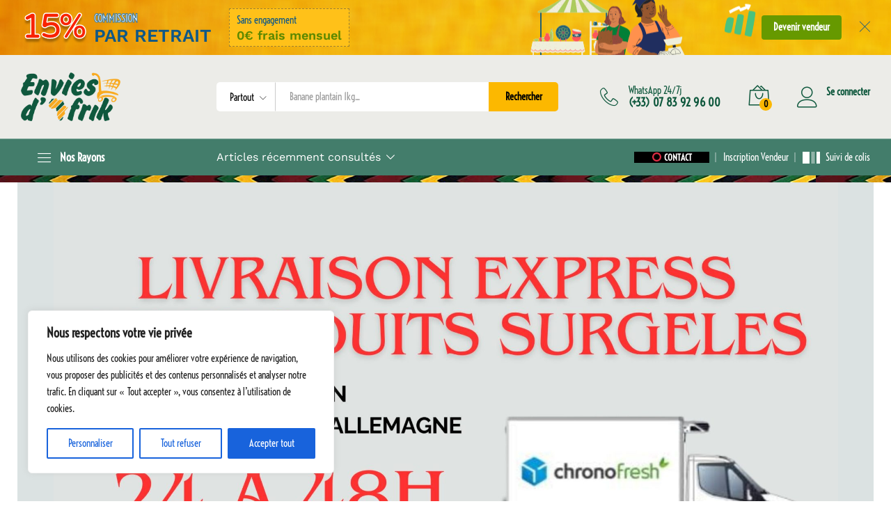

--- FILE ---
content_type: text/html; charset=UTF-8
request_url: https://enviesdafrique.fr/?add_to_wishlist=13940
body_size: 50465
content:
<!DOCTYPE html>
<html dir="ltr" lang="fr-FR" prefix="og: https://ogp.me/ns#">
<head>
    <meta charset="UTF-8">
    <meta name="viewport" content="width=device-width, initial-scale=1">
    <link rel="pingback" href="https://enviesdafrique.fr/xmlrpc.php">

		<link rel="preload" href="https://enviesdafrique.fr/wp-content/themes/martfury/fonts/linearicons.woff2" as="font" type="font/woff2" crossorigin>
	<link rel="preload" href="https://enviesdafrique.fr/wp-content/themes/martfury/fonts/eleganticons.woff2" as="font" type="font/woff2" crossorigin>
	<link rel="preload" href="https://enviesdafrique.fr/wp-content/themes/martfury/fonts/ionicons.woff2" as="font" type="font/woff2" crossorigin>
	<title>Envie d'Afrique | Marketplace de produits africains !</title>
	<style>img:is([sizes="auto" i], [sizes^="auto," i]) { contain-intrinsic-size: 3000px 1500px }</style>
	
		<!-- All in One SEO 4.9.3 - aioseo.com -->
	<meta name="description" content="Envies d’Afrique le premier marketplace 100% africain ,de vente en gros et détails de produits alimentaires et non alimentaires!" />
	<meta name="robots" content="max-image-preview:large" />
	<link rel="canonical" href="https://enviesdafrique.fr/" />
	<meta name="generator" content="All in One SEO (AIOSEO) 4.9.3" />
		<meta property="og:locale" content="fr_FR" />
		<meta property="og:site_name" content="Envie d&#039;Afrique" />
		<meta property="og:type" content="article" />
		<meta property="og:title" content="Envie d&#039;Afrique | Marketplace de produits africains !" />
		<meta property="og:description" content="Envies d’Afrique le premier marketplace 100% africain ,de vente en gros et détails de produits alimentaires et non alimentaires!" />
		<meta property="og:url" content="https://enviesdafrique.fr/" />
		<meta property="og:image" content="https://staging.enviesdafrique.fr/wp-content/uploads/2020/08/LOGO-ENVIES-DADRIQUE-min-min-min.png" />
		<meta property="og:image:secure_url" content="https://staging.enviesdafrique.fr/wp-content/uploads/2020/08/LOGO-ENVIES-DADRIQUE-min-min-min.png" />
		<meta property="article:published_time" content="2018-11-16T09:14:54+00:00" />
		<meta property="article:modified_time" content="2026-01-20T22:22:45+00:00" />
		<meta name="twitter:card" content="summary" />
		<meta name="twitter:title" content="Envie d&#039;Afrique | Marketplace de produits africains !" />
		<meta name="twitter:description" content="Envies d’Afrique le premier marketplace 100% africain ,de vente en gros et détails de produits alimentaires et non alimentaires!" />
		<meta name="twitter:image" content="https://staging.enviesdafrique.fr/wp-content/uploads/2020/08/LOGO-ENVIES-DADRIQUE-min-min-min.png" />
		<script type="application/ld+json" class="aioseo-schema">
			{"@context":"https:\/\/schema.org","@graph":[{"@type":"BreadcrumbList","@id":"https:\/\/enviesdafrique.fr\/#breadcrumblist","itemListElement":[{"@type":"ListItem","@id":"https:\/\/enviesdafrique.fr#listItem","position":1,"name":"Home"}]},{"@type":"Organization","@id":"https:\/\/enviesdafrique.fr\/#organization","name":"Envies d'Afrique","url":"https:\/\/enviesdafrique.fr\/","telephone":"+33766855463","logo":{"@type":"ImageObject","url":"https:\/\/staging.enviesdafrique.fr\/wp-content\/uploads\/2020\/11\/LOGO-ENVIES-DAFRIQUE_Plan-de-travail-1.jpg","@id":"https:\/\/enviesdafrique.fr\/#organizationLogo"},"image":{"@id":"https:\/\/enviesdafrique.fr\/#organizationLogo"}},{"@type":"WebPage","@id":"https:\/\/enviesdafrique.fr\/#webpage","url":"https:\/\/enviesdafrique.fr\/","name":"Envie d'Afrique | Marketplace de produits africains !","description":"Envies d\u2019Afrique le premier marketplace 100% africain ,de vente en gros et d\u00e9tails de produits alimentaires et non alimentaires!","inLanguage":"fr-FR","isPartOf":{"@id":"https:\/\/enviesdafrique.fr\/#website"},"breadcrumb":{"@id":"https:\/\/enviesdafrique.fr\/#breadcrumblist"},"datePublished":"2018-11-16T09:14:54+01:00","dateModified":"2026-01-20T23:22:45+01:00"},{"@type":"WebSite","@id":"https:\/\/enviesdafrique.fr\/#website","url":"https:\/\/enviesdafrique.fr\/","name":"Envies d'Afrique","inLanguage":"fr-FR","publisher":{"@id":"https:\/\/enviesdafrique.fr\/#organization"}}]}
		</script>
		<!-- All in One SEO -->

<script>window._wca = window._wca || [];</script>
<link rel='dns-prefetch' href='//stats.wp.com' />
<script type="text/javascript">
/* <![CDATA[ */
window._wpemojiSettings = {"baseUrl":"https:\/\/s.w.org\/images\/core\/emoji\/16.0.1\/72x72\/","ext":".png","svgUrl":"https:\/\/s.w.org\/images\/core\/emoji\/16.0.1\/svg\/","svgExt":".svg","source":{"concatemoji":"https:\/\/enviesdafrique.fr\/wp-includes\/js\/wp-emoji-release.min.js?ver=6.8.3"}};
/*! This file is auto-generated */
!function(s,n){var o,i,e;function c(e){try{var t={supportTests:e,timestamp:(new Date).valueOf()};sessionStorage.setItem(o,JSON.stringify(t))}catch(e){}}function p(e,t,n){e.clearRect(0,0,e.canvas.width,e.canvas.height),e.fillText(t,0,0);var t=new Uint32Array(e.getImageData(0,0,e.canvas.width,e.canvas.height).data),a=(e.clearRect(0,0,e.canvas.width,e.canvas.height),e.fillText(n,0,0),new Uint32Array(e.getImageData(0,0,e.canvas.width,e.canvas.height).data));return t.every(function(e,t){return e===a[t]})}function u(e,t){e.clearRect(0,0,e.canvas.width,e.canvas.height),e.fillText(t,0,0);for(var n=e.getImageData(16,16,1,1),a=0;a<n.data.length;a++)if(0!==n.data[a])return!1;return!0}function f(e,t,n,a){switch(t){case"flag":return n(e,"\ud83c\udff3\ufe0f\u200d\u26a7\ufe0f","\ud83c\udff3\ufe0f\u200b\u26a7\ufe0f")?!1:!n(e,"\ud83c\udde8\ud83c\uddf6","\ud83c\udde8\u200b\ud83c\uddf6")&&!n(e,"\ud83c\udff4\udb40\udc67\udb40\udc62\udb40\udc65\udb40\udc6e\udb40\udc67\udb40\udc7f","\ud83c\udff4\u200b\udb40\udc67\u200b\udb40\udc62\u200b\udb40\udc65\u200b\udb40\udc6e\u200b\udb40\udc67\u200b\udb40\udc7f");case"emoji":return!a(e,"\ud83e\udedf")}return!1}function g(e,t,n,a){var r="undefined"!=typeof WorkerGlobalScope&&self instanceof WorkerGlobalScope?new OffscreenCanvas(300,150):s.createElement("canvas"),o=r.getContext("2d",{willReadFrequently:!0}),i=(o.textBaseline="top",o.font="600 32px Arial",{});return e.forEach(function(e){i[e]=t(o,e,n,a)}),i}function t(e){var t=s.createElement("script");t.src=e,t.defer=!0,s.head.appendChild(t)}"undefined"!=typeof Promise&&(o="wpEmojiSettingsSupports",i=["flag","emoji"],n.supports={everything:!0,everythingExceptFlag:!0},e=new Promise(function(e){s.addEventListener("DOMContentLoaded",e,{once:!0})}),new Promise(function(t){var n=function(){try{var e=JSON.parse(sessionStorage.getItem(o));if("object"==typeof e&&"number"==typeof e.timestamp&&(new Date).valueOf()<e.timestamp+604800&&"object"==typeof e.supportTests)return e.supportTests}catch(e){}return null}();if(!n){if("undefined"!=typeof Worker&&"undefined"!=typeof OffscreenCanvas&&"undefined"!=typeof URL&&URL.createObjectURL&&"undefined"!=typeof Blob)try{var e="postMessage("+g.toString()+"("+[JSON.stringify(i),f.toString(),p.toString(),u.toString()].join(",")+"));",a=new Blob([e],{type:"text/javascript"}),r=new Worker(URL.createObjectURL(a),{name:"wpTestEmojiSupports"});return void(r.onmessage=function(e){c(n=e.data),r.terminate(),t(n)})}catch(e){}c(n=g(i,f,p,u))}t(n)}).then(function(e){for(var t in e)n.supports[t]=e[t],n.supports.everything=n.supports.everything&&n.supports[t],"flag"!==t&&(n.supports.everythingExceptFlag=n.supports.everythingExceptFlag&&n.supports[t]);n.supports.everythingExceptFlag=n.supports.everythingExceptFlag&&!n.supports.flag,n.DOMReady=!1,n.readyCallback=function(){n.DOMReady=!0}}).then(function(){return e}).then(function(){var e;n.supports.everything||(n.readyCallback(),(e=n.source||{}).concatemoji?t(e.concatemoji):e.wpemoji&&e.twemoji&&(t(e.twemoji),t(e.wpemoji)))}))}((window,document),window._wpemojiSettings);
/* ]]> */
</script>
<style id='wp-emoji-styles-inline-css' type='text/css'>

	img.wp-smiley, img.emoji {
		display: inline !important;
		border: none !important;
		box-shadow: none !important;
		height: 1em !important;
		width: 1em !important;
		margin: 0 0.07em !important;
		vertical-align: -0.1em !important;
		background: none !important;
		padding: 0 !important;
	}
</style>
<style id='classic-theme-styles-inline-css' type='text/css'>
/*! This file is auto-generated */
.wp-block-button__link{color:#fff;background-color:#32373c;border-radius:9999px;box-shadow:none;text-decoration:none;padding:calc(.667em + 2px) calc(1.333em + 2px);font-size:1.125em}.wp-block-file__button{background:#32373c;color:#fff;text-decoration:none}
</style>
<link rel='stylesheet' id='aioseo/css/src/vue/standalone/blocks/table-of-contents/global.scss-css' href='https://enviesdafrique.fr/wp-content/plugins/all-in-one-seo-pack/dist/Lite/assets/css/table-of-contents/global.e90f6d47.css?ver=4.9.3' type='text/css' media='all' />
<link rel='stylesheet' id='mediaelement-css' href='https://enviesdafrique.fr/wp-includes/js/mediaelement/mediaelementplayer-legacy.min.css?ver=4.2.17' type='text/css' media='all' />
<link rel='stylesheet' id='wp-mediaelement-css' href='https://enviesdafrique.fr/wp-includes/js/mediaelement/wp-mediaelement.min.css?ver=6.8.3' type='text/css' media='all' />
<style id='jetpack-sharing-buttons-style-inline-css' type='text/css'>
.jetpack-sharing-buttons__services-list{display:flex;flex-direction:row;flex-wrap:wrap;gap:0;list-style-type:none;margin:5px;padding:0}.jetpack-sharing-buttons__services-list.has-small-icon-size{font-size:12px}.jetpack-sharing-buttons__services-list.has-normal-icon-size{font-size:16px}.jetpack-sharing-buttons__services-list.has-large-icon-size{font-size:24px}.jetpack-sharing-buttons__services-list.has-huge-icon-size{font-size:36px}@media print{.jetpack-sharing-buttons__services-list{display:none!important}}.editor-styles-wrapper .wp-block-jetpack-sharing-buttons{gap:0;padding-inline-start:0}ul.jetpack-sharing-buttons__services-list.has-background{padding:1.25em 2.375em}
</style>
<style id='global-styles-inline-css' type='text/css'>
:root{--wp--preset--aspect-ratio--square: 1;--wp--preset--aspect-ratio--4-3: 4/3;--wp--preset--aspect-ratio--3-4: 3/4;--wp--preset--aspect-ratio--3-2: 3/2;--wp--preset--aspect-ratio--2-3: 2/3;--wp--preset--aspect-ratio--16-9: 16/9;--wp--preset--aspect-ratio--9-16: 9/16;--wp--preset--color--black: #000000;--wp--preset--color--cyan-bluish-gray: #abb8c3;--wp--preset--color--white: #ffffff;--wp--preset--color--pale-pink: #f78da7;--wp--preset--color--vivid-red: #cf2e2e;--wp--preset--color--luminous-vivid-orange: #ff6900;--wp--preset--color--luminous-vivid-amber: #fcb900;--wp--preset--color--light-green-cyan: #7bdcb5;--wp--preset--color--vivid-green-cyan: #00d084;--wp--preset--color--pale-cyan-blue: #8ed1fc;--wp--preset--color--vivid-cyan-blue: #0693e3;--wp--preset--color--vivid-purple: #9b51e0;--wp--preset--gradient--vivid-cyan-blue-to-vivid-purple: linear-gradient(135deg,rgba(6,147,227,1) 0%,rgb(155,81,224) 100%);--wp--preset--gradient--light-green-cyan-to-vivid-green-cyan: linear-gradient(135deg,rgb(122,220,180) 0%,rgb(0,208,130) 100%);--wp--preset--gradient--luminous-vivid-amber-to-luminous-vivid-orange: linear-gradient(135deg,rgba(252,185,0,1) 0%,rgba(255,105,0,1) 100%);--wp--preset--gradient--luminous-vivid-orange-to-vivid-red: linear-gradient(135deg,rgba(255,105,0,1) 0%,rgb(207,46,46) 100%);--wp--preset--gradient--very-light-gray-to-cyan-bluish-gray: linear-gradient(135deg,rgb(238,238,238) 0%,rgb(169,184,195) 100%);--wp--preset--gradient--cool-to-warm-spectrum: linear-gradient(135deg,rgb(74,234,220) 0%,rgb(151,120,209) 20%,rgb(207,42,186) 40%,rgb(238,44,130) 60%,rgb(251,105,98) 80%,rgb(254,248,76) 100%);--wp--preset--gradient--blush-light-purple: linear-gradient(135deg,rgb(255,206,236) 0%,rgb(152,150,240) 100%);--wp--preset--gradient--blush-bordeaux: linear-gradient(135deg,rgb(254,205,165) 0%,rgb(254,45,45) 50%,rgb(107,0,62) 100%);--wp--preset--gradient--luminous-dusk: linear-gradient(135deg,rgb(255,203,112) 0%,rgb(199,81,192) 50%,rgb(65,88,208) 100%);--wp--preset--gradient--pale-ocean: linear-gradient(135deg,rgb(255,245,203) 0%,rgb(182,227,212) 50%,rgb(51,167,181) 100%);--wp--preset--gradient--electric-grass: linear-gradient(135deg,rgb(202,248,128) 0%,rgb(113,206,126) 100%);--wp--preset--gradient--midnight: linear-gradient(135deg,rgb(2,3,129) 0%,rgb(40,116,252) 100%);--wp--preset--font-size--small: 13px;--wp--preset--font-size--medium: 20px;--wp--preset--font-size--large: 36px;--wp--preset--font-size--x-large: 42px;--wp--preset--spacing--20: 0.44rem;--wp--preset--spacing--30: 0.67rem;--wp--preset--spacing--40: 1rem;--wp--preset--spacing--50: 1.5rem;--wp--preset--spacing--60: 2.25rem;--wp--preset--spacing--70: 3.38rem;--wp--preset--spacing--80: 5.06rem;--wp--preset--shadow--natural: 6px 6px 9px rgba(0, 0, 0, 0.2);--wp--preset--shadow--deep: 12px 12px 50px rgba(0, 0, 0, 0.4);--wp--preset--shadow--sharp: 6px 6px 0px rgba(0, 0, 0, 0.2);--wp--preset--shadow--outlined: 6px 6px 0px -3px rgba(255, 255, 255, 1), 6px 6px rgba(0, 0, 0, 1);--wp--preset--shadow--crisp: 6px 6px 0px rgba(0, 0, 0, 1);}:where(.is-layout-flex){gap: 0.5em;}:where(.is-layout-grid){gap: 0.5em;}body .is-layout-flex{display: flex;}.is-layout-flex{flex-wrap: wrap;align-items: center;}.is-layout-flex > :is(*, div){margin: 0;}body .is-layout-grid{display: grid;}.is-layout-grid > :is(*, div){margin: 0;}:where(.wp-block-columns.is-layout-flex){gap: 2em;}:where(.wp-block-columns.is-layout-grid){gap: 2em;}:where(.wp-block-post-template.is-layout-flex){gap: 1.25em;}:where(.wp-block-post-template.is-layout-grid){gap: 1.25em;}.has-black-color{color: var(--wp--preset--color--black) !important;}.has-cyan-bluish-gray-color{color: var(--wp--preset--color--cyan-bluish-gray) !important;}.has-white-color{color: var(--wp--preset--color--white) !important;}.has-pale-pink-color{color: var(--wp--preset--color--pale-pink) !important;}.has-vivid-red-color{color: var(--wp--preset--color--vivid-red) !important;}.has-luminous-vivid-orange-color{color: var(--wp--preset--color--luminous-vivid-orange) !important;}.has-luminous-vivid-amber-color{color: var(--wp--preset--color--luminous-vivid-amber) !important;}.has-light-green-cyan-color{color: var(--wp--preset--color--light-green-cyan) !important;}.has-vivid-green-cyan-color{color: var(--wp--preset--color--vivid-green-cyan) !important;}.has-pale-cyan-blue-color{color: var(--wp--preset--color--pale-cyan-blue) !important;}.has-vivid-cyan-blue-color{color: var(--wp--preset--color--vivid-cyan-blue) !important;}.has-vivid-purple-color{color: var(--wp--preset--color--vivid-purple) !important;}.has-black-background-color{background-color: var(--wp--preset--color--black) !important;}.has-cyan-bluish-gray-background-color{background-color: var(--wp--preset--color--cyan-bluish-gray) !important;}.has-white-background-color{background-color: var(--wp--preset--color--white) !important;}.has-pale-pink-background-color{background-color: var(--wp--preset--color--pale-pink) !important;}.has-vivid-red-background-color{background-color: var(--wp--preset--color--vivid-red) !important;}.has-luminous-vivid-orange-background-color{background-color: var(--wp--preset--color--luminous-vivid-orange) !important;}.has-luminous-vivid-amber-background-color{background-color: var(--wp--preset--color--luminous-vivid-amber) !important;}.has-light-green-cyan-background-color{background-color: var(--wp--preset--color--light-green-cyan) !important;}.has-vivid-green-cyan-background-color{background-color: var(--wp--preset--color--vivid-green-cyan) !important;}.has-pale-cyan-blue-background-color{background-color: var(--wp--preset--color--pale-cyan-blue) !important;}.has-vivid-cyan-blue-background-color{background-color: var(--wp--preset--color--vivid-cyan-blue) !important;}.has-vivid-purple-background-color{background-color: var(--wp--preset--color--vivid-purple) !important;}.has-black-border-color{border-color: var(--wp--preset--color--black) !important;}.has-cyan-bluish-gray-border-color{border-color: var(--wp--preset--color--cyan-bluish-gray) !important;}.has-white-border-color{border-color: var(--wp--preset--color--white) !important;}.has-pale-pink-border-color{border-color: var(--wp--preset--color--pale-pink) !important;}.has-vivid-red-border-color{border-color: var(--wp--preset--color--vivid-red) !important;}.has-luminous-vivid-orange-border-color{border-color: var(--wp--preset--color--luminous-vivid-orange) !important;}.has-luminous-vivid-amber-border-color{border-color: var(--wp--preset--color--luminous-vivid-amber) !important;}.has-light-green-cyan-border-color{border-color: var(--wp--preset--color--light-green-cyan) !important;}.has-vivid-green-cyan-border-color{border-color: var(--wp--preset--color--vivid-green-cyan) !important;}.has-pale-cyan-blue-border-color{border-color: var(--wp--preset--color--pale-cyan-blue) !important;}.has-vivid-cyan-blue-border-color{border-color: var(--wp--preset--color--vivid-cyan-blue) !important;}.has-vivid-purple-border-color{border-color: var(--wp--preset--color--vivid-purple) !important;}.has-vivid-cyan-blue-to-vivid-purple-gradient-background{background: var(--wp--preset--gradient--vivid-cyan-blue-to-vivid-purple) !important;}.has-light-green-cyan-to-vivid-green-cyan-gradient-background{background: var(--wp--preset--gradient--light-green-cyan-to-vivid-green-cyan) !important;}.has-luminous-vivid-amber-to-luminous-vivid-orange-gradient-background{background: var(--wp--preset--gradient--luminous-vivid-amber-to-luminous-vivid-orange) !important;}.has-luminous-vivid-orange-to-vivid-red-gradient-background{background: var(--wp--preset--gradient--luminous-vivid-orange-to-vivid-red) !important;}.has-very-light-gray-to-cyan-bluish-gray-gradient-background{background: var(--wp--preset--gradient--very-light-gray-to-cyan-bluish-gray) !important;}.has-cool-to-warm-spectrum-gradient-background{background: var(--wp--preset--gradient--cool-to-warm-spectrum) !important;}.has-blush-light-purple-gradient-background{background: var(--wp--preset--gradient--blush-light-purple) !important;}.has-blush-bordeaux-gradient-background{background: var(--wp--preset--gradient--blush-bordeaux) !important;}.has-luminous-dusk-gradient-background{background: var(--wp--preset--gradient--luminous-dusk) !important;}.has-pale-ocean-gradient-background{background: var(--wp--preset--gradient--pale-ocean) !important;}.has-electric-grass-gradient-background{background: var(--wp--preset--gradient--electric-grass) !important;}.has-midnight-gradient-background{background: var(--wp--preset--gradient--midnight) !important;}.has-small-font-size{font-size: var(--wp--preset--font-size--small) !important;}.has-medium-font-size{font-size: var(--wp--preset--font-size--medium) !important;}.has-large-font-size{font-size: var(--wp--preset--font-size--large) !important;}.has-x-large-font-size{font-size: var(--wp--preset--font-size--x-large) !important;}
:where(.wp-block-post-template.is-layout-flex){gap: 1.25em;}:where(.wp-block-post-template.is-layout-grid){gap: 1.25em;}
:where(.wp-block-columns.is-layout-flex){gap: 2em;}:where(.wp-block-columns.is-layout-grid){gap: 2em;}
:root :where(.wp-block-pullquote){font-size: 1.5em;line-height: 1.6;}
</style>
<link rel='stylesheet' id='contact-form-7-css' href='https://enviesdafrique.fr/wp-content/plugins/contact-form-7/includes/css/styles.css?ver=6.1.4' type='text/css' media='all' />
<link rel='stylesheet' id='woocommerce-general-css' href='https://enviesdafrique.fr/wp-content/plugins/woocommerce/assets/css/woocommerce.css?ver=10.4.3' type='text/css' media='all' />
<style id='woocommerce-inline-inline-css' type='text/css'>
.woocommerce form .form-row .required { visibility: visible; }
</style>
<link rel='stylesheet' id='wpb-wwa-style-css' href='https://enviesdafrique.fr/wp-content/plugins/wpb-woocommerce-widgets-accordion/inc/../assets/css/main.css?ver=1.0' type='text/css' media='all' />
<link rel='stylesheet' id='jquery-ui-style-css' href='https://enviesdafrique.fr/wp-content/plugins/woocommerce-jetpack/includes/css/jquery-ui.css?ver=1769672072' type='text/css' media='all' />
<link rel='stylesheet' id='wcj-timepicker-style-css' href='https://enviesdafrique.fr/wp-content/plugins/woocommerce-jetpack/includes/lib/timepicker/jquery.timepicker.min.css?ver=7.11.1' type='text/css' media='all' />
<link rel='stylesheet' id='fontawesome-css' href='https://enviesdafrique.fr/wp-content/plugins/wpc-badge-management/assets/libs/fontawesome/css/all.css?ver=6.8.3' type='text/css' media='all' />
<link rel='stylesheet' id='hint-css' href='https://enviesdafrique.fr/wp-content/plugins/wpc-badge-management/assets/css/hint.css?ver=6.8.3' type='text/css' media='all' />
<link rel='stylesheet' id='wpcbm-frontend-css' href='https://enviesdafrique.fr/wp-content/plugins/wpc-badge-management/assets/css/frontend.css?ver=3.1.4' type='text/css' media='all' />
<link rel='stylesheet' id='wpcbm-style-css' href='https://enviesdafrique.fr/wp-content/plugins/wpc-badge-management/assets/css/style.css?ver=3.1.4' type='text/css' media='all' />
<style id='wpcbm-style-inline-css' type='text/css'>
.wpcbm-badge-16472{color: rgb(255, 255, 255); background-color: rgb(68,168,35); border-color: rgb(39,39,39); box-shadow: 4px 4px rgba(0, 0, 0, 0.2);}.wpcbm-badge-14230{color: #ffffff; background-color: rgb(0,161,188); border-color: rgb(255,255,255); }.wpcbm-badge-14229{color: #ffffff; background-color: #78BB24; border-color: rgb(74,136,0); }
</style>
<link rel='stylesheet' id='martfury-fonts-css' href='https://fonts.googleapis.com/css?family=Work+Sans%3A300%2C400%2C500%2C600%2C700%7CLibre+Baskerville%3A400%2C700&#038;subset=latin%2Clatin-ext&#038;ver=20170801' type='text/css' media='all' />
<link rel='stylesheet' id='linearicons-css' href='https://enviesdafrique.fr/wp-content/themes/martfury/css/linearicons.min.css?ver=1.0.0' type='text/css' media='all' />
<link rel='stylesheet' id='ionicons-css' href='https://enviesdafrique.fr/wp-content/themes/martfury/css/ionicons.min.css?ver=2.0.0' type='text/css' media='all' />
<link rel='stylesheet' id='eleganticons-css' href='https://enviesdafrique.fr/wp-content/themes/martfury/css/eleganticons.min.css?ver=1.0.0' type='text/css' media='all' />
<link rel='stylesheet' id='font-awesome-css' href='https://enviesdafrique.fr/wp-content/plugins/elementor/assets/lib/font-awesome/css/font-awesome.min.css?ver=4.7.0' type='text/css' media='all' />
<link rel='stylesheet' id='bootstrap-css' href='https://enviesdafrique.fr/wp-content/themes/martfury/css/bootstrap.min.css?ver=3.3.7' type='text/css' media='all' />
<link rel='stylesheet' id='martfury-css' href='https://enviesdafrique.fr/wp-content/themes/martfury/style.css?ver=20221213' type='text/css' media='all' />
<style id='martfury-inline-css' type='text/css'>
.site-header .logo img  {height:70px; }.top-promotion {background-image: url(https://enviesdafrique.fr/wp-content/uploads/2020/11/Promotion-Top-Bar-1920x80-middle.png);background-repeat: no-repeat;background-position: left center;background-attachment: scroll;background-size: auto;}@media (max-width: 767px) {.top-promotion {background-position: left top;} }	/* Color Scheme */

	/* Color */

	body {
		--mf-primary-color: #029169;
		--mf-background-primary-color: #029169;
		--mf-border-primary-color: #029169;
	}

	.widget_shopping_cart_content .woocommerce-mini-cart__buttons .checkout,
	 .header-layout-4 .topbar:not(.header-bar),
	 .header-layout-3 .topbar:not(.header-bar){
		background-color: #00825a;
	}

body{font-family: "Voltaire";font-size: 14px;font-weight: 400;line-height: 1.6;color: #666;text-transform: none;}h1{font-family: "Work Sans";font-size: 36px;font-weight: 700;line-height: 1.2;letter-spacing: 0px;color: #115938;text-transform: none;}.entry-content h2, .woocommerce div.product .woocommerce-tabs .panel h2{font-family: "Varela Round";font-size: 30px;font-weight: 400;line-height: 1.2;letter-spacing: 0px;color: #078c03;text-transform: none;}h3{font-family: "Work Sans";font-size: 24px;font-weight: 700;line-height: 1.2;letter-spacing: 0px;color: #f29422;text-transform: none;}.entry-content h4, .woocommerce div.product .woocommerce-tabs .panel h4{font-family: "Work Sans";font-size: 18px;font-weight: 700;line-height: 1.2;color: #000;text-transform: none;}.entry-content h5, .woocommerce div.product .woocommerce-tabs .panel h5{font-family: "Work Sans";font-size: 16px;font-weight: 700;line-height: 1.2;color: #000;text-transform: none;}.entry-content h6, .woocommerce div.product .woocommerce-tabs .panel h6{font-family: "Work Sans";font-size: 12px;font-weight: 700;line-height: 1.2;color: #000;text-transform: none;}.site-header .primary-nav > ul > li > a, .site-header .products-cats-menu .menu > li > a{font-family: "Work Sans";font-size: 16px;font-weight: 400;text-transform: none;}.site-header .menu .is-mega-menu .dropdown-submenu .menu-item-mega > a{font-family: "Work Sans";font-size: 16px;font-weight: 600;color: #000;text-transform: none;}.site-header .menu li li a{font-family: "Work Sans";font-size: 14px;font-weight: 400;color: #000;text-transform: none;}.site-footer{font-family: "Work Sans";font-size: 14px;font-weight: 400;color: #666;}.site-footer .footer-widgets .widget .widget-title{font-family: "Work Sans";font-size: 16px;font-weight: 600;color: #000;}	h2{font-family:Varela Round, Arial, sans-serif}h2.vc_custom_heading{font-weight:regular}#site-header, #site-header .header-main, .sticky-header #site-header.minimized .mobile-menu {background-color:#ecece8}.sticky-header .site-header.minimized .header-main{border-bottom: none}#site-header .aws-container .aws-search-form{background-color: transparent}#site-header .aws-container .aws-search-form .aws-search-field{background-color: #fff}#site-header .extras-menu > li > a, #site-header .product-extra-search .hot-words__heading, #site-header .product-extra-search .hot-words li a,#site-header .header-logo .products-cats-menu .cats-menu-title,#site-header .header-logo .products-cats-menu .cats-menu-title .text,#site-header .menu-item-hotline .hotline-content,#site-header .extras-menu .menu-item-hotline .extra-icon, #site-header .extras-menu .menu-item-hotline .hotline-content label, #site-header .mobile-menu-row .mf-toggle-menu{color:#ffffff}#site-header:not(.minimized) .product-extra-search .hot-words li a:hover,#site-header .header-bar a:hover,#site-header .primary-nav > ul > li > a:hover, #site-header .header-bar a:hover{color:#ffffff}#site-header .mf-background-primary, #site-header .mini-item-counter{--mf-background-primary-color:#fcb800}#site-header .mf-background-primary,  #site-header .mini-item-counter{--mf-background-primary-text-color:#000000}.header-layout-3 #site-header .products-cats-menu:before, .header-layout-1 #site-header .products-cats-menu:before{background-color:#dbc484}#site-header .main-menu{background-color:#437d6b}#site-header .main-menu {border-color:rgba(255,255,255,0.31); border-bottom: none}#site-header .header-bar .widget:after {background-color:rgba(255,255,255,0.31)}#site-header .header-bar a, #site-header .recently-viewed .recently-title,#site-header:not(.minimized) .main-menu .products-cats-menu .cats-menu-title .text, #site-header:not(.minimized) .main-menu .products-cats-menu .cats-menu-title, #site-header .main-menu .primary-nav > ul > li > a, #site-header .main-menu .header-bar,#site-header .header-bar #lang_sel  > ul > li > a, #site-header .header-bar .lang_sel > ul > li > a, #site-header .header-bar #lang_sel > ul > li > a:after, #site-header .header-bar .lang_sel > ul > li > a:after, #site-header .header-bar .mf-currency-widget .current:after,#site-header .header-bar ul.menu > li.menu-item-has-children > a:after, .header-layout-9 .site-header .header-wishlist a {color:#ffffff}#site-header .header-bar .mf-currency-widget ul li a, #site-header .header-bar #lang_sel ul ul li a {color: #666}#site-header .header-bar a:hover,#site-header .primary-nav > ul > li:hover > a, #site-header .header-bar #lang_sel  > ul > li > a:hover, #site-header .header-bar .lang_sel > ul > li > a:hover, #site-header .header-bar #lang_sel > ul > li > a:hover:after, #site-header .header-bar .lang_sel > ul > li > a:hover:after, #site-header .header-bar .mf-currency-widget .current:hover,#site-header .header-bar .mf-currency-widget .current:hover:after{color:#ffffff}#site-header .primary-nav > ul > li.current-menu-parent > a, #site-header .primary-nav > ul > li.current-menu-item > a, #site-header .primary-nav > ul > li.current-menu-ancestor > a{color:#ffffff}.page-header .page-breadcrumbs{padding-top:10px}.site-header .header-bottom-feature{background-image:url(https://enviesdafrique.fr/wp-content/uploads/2020/11/separateur-1.png);height:10px}
</style>
<link rel='stylesheet' id='photoswipe-css' href='https://enviesdafrique.fr/wp-content/plugins/woocommerce/assets/css/photoswipe/photoswipe.min.css?ver=10.4.3' type='text/css' media='all' />
<link rel='stylesheet' id='photoswipe-default-skin-css' href='https://enviesdafrique.fr/wp-content/plugins/woocommerce/assets/css/photoswipe/default-skin/default-skin.min.css?ver=10.4.3' type='text/css' media='all' />
<link rel='stylesheet' id='tawc-deals-css' href='https://enviesdafrique.fr/wp-content/plugins/woocommerce-deals/assets/css/tawc-deals.css?ver=1.0.0' type='text/css' media='all' />
<link rel='stylesheet' id='wcfm_login_css-css' href='https://enviesdafrique.fr/wp-content/plugins/wc-frontend-manager/includes/libs/login-popup/wcfm-login.css?ver=6.7.24' type='text/css' media='all' />
<link rel='stylesheet' id='wcfm_core_css-css' href='https://enviesdafrique.fr/wp-content/plugins/wc-frontend-manager/assets/css/min/wcfm-style-core.css?ver=6.7.24' type='text/css' media='all' />
<link rel='stylesheet' id='wcfmvm_custom_subscribe_button_css-css' href='https://enviesdafrique.fr/wp-content/uploads/wcfm/wcfmvm-style-custom-subscribe-button-1643654963.css?ver=2.11.8' type='text/css' media='all' />
<link rel='stylesheet' id='tawcvs-frontend-css' href='https://enviesdafrique.fr/wp-content/plugins/variation-swatches-for-woocommerce-pro/assets/css/frontend.css?ver=20171128' type='text/css' media='all' />
<style id='tawcvs-frontend-inline-css' type='text/css'>
.tawcvs-swatches .swatch { width: 30px; height: 30px; }
</style>
<link rel='stylesheet' id='martfury-product-bought-together-css' href='https://enviesdafrique.fr/wp-content/themes/martfury/inc/modules/product-bought-together/assets/product-bought-together.css?ver=1.0.0' type='text/css' media='all' />
<link rel='stylesheet' id='wcfm_fa_icon_css-css' href='https://enviesdafrique.fr/wp-content/plugins/wc-frontend-manager/assets/fonts/font-awesome/css/wcfmicon.min.css?ver=6.7.24' type='text/css' media='all' />
<link rel='stylesheet' id='elementor-frontend-css' href='https://enviesdafrique.fr/wp-content/plugins/elementor/assets/css/frontend.min.css?ver=3.34.3' type='text/css' media='all' />
<link rel='stylesheet' id='eael-general-css' href='https://enviesdafrique.fr/wp-content/plugins/essential-addons-for-elementor-lite/assets/front-end/css/view/general.min.css?ver=6.5.9' type='text/css' media='all' />
<link rel='stylesheet' id='eael-4244-css' href='https://enviesdafrique.fr/wp-content/uploads/essential-addons-elementor/eael-4244.css?ver=1768951365' type='text/css' media='all' />
<link rel='stylesheet' id='elementor-icons-css' href='https://enviesdafrique.fr/wp-content/plugins/elementor/assets/lib/eicons/css/elementor-icons.min.css?ver=5.46.0' type='text/css' media='all' />
<link rel='stylesheet' id='elementor-post-25-css' href='https://enviesdafrique.fr/wp-content/uploads/elementor/css/post-25.css?ver=1769646805' type='text/css' media='all' />
<link rel='stylesheet' id='font-awesome-5-all-css' href='https://enviesdafrique.fr/wp-content/plugins/elementor/assets/lib/font-awesome/css/all.min.css?ver=3.34.3' type='text/css' media='all' />
<link rel='stylesheet' id='font-awesome-4-shim-css' href='https://enviesdafrique.fr/wp-content/plugins/elementor/assets/lib/font-awesome/css/v4-shims.min.css?ver=3.34.3' type='text/css' media='all' />
<link rel='stylesheet' id='widget-spacer-css' href='https://enviesdafrique.fr/wp-content/plugins/elementor/assets/css/widget-spacer.min.css?ver=3.34.3' type='text/css' media='all' />
<link rel='stylesheet' id='widget-heading-css' href='https://enviesdafrique.fr/wp-content/plugins/elementor/assets/css/widget-heading.min.css?ver=3.34.3' type='text/css' media='all' />
<link rel='stylesheet' id='swiper-css' href='https://enviesdafrique.fr/wp-content/plugins/elementor/assets/lib/swiper/v8/css/swiper.min.css?ver=8.4.5' type='text/css' media='all' />
<link rel='stylesheet' id='e-swiper-css' href='https://enviesdafrique.fr/wp-content/plugins/elementor/assets/css/conditionals/e-swiper.min.css?ver=3.34.3' type='text/css' media='all' />
<link rel='stylesheet' id='widget-icon-box-css' href='https://enviesdafrique.fr/wp-content/plugins/elementor/assets/css/widget-icon-box.min.css?ver=3.34.3' type='text/css' media='all' />
<link rel='stylesheet' id='widget-image-css' href='https://enviesdafrique.fr/wp-content/plugins/elementor/assets/css/widget-image.min.css?ver=3.34.3' type='text/css' media='all' />
<link rel='stylesheet' id='e-animation-fadeInUp-css' href='https://enviesdafrique.fr/wp-content/plugins/elementor/assets/lib/animations/styles/fadeInUp.min.css?ver=3.34.3' type='text/css' media='all' />
<link rel='stylesheet' id='elementor-post-4244-css' href='https://enviesdafrique.fr/wp-content/uploads/elementor/css/post-4244.css?ver=1769646806' type='text/css' media='all' />
<link rel='stylesheet' id='martfury-wcfm-css' href='https://enviesdafrique.fr/wp-content/themes/martfury/css/vendors/wcfm-vendor.css?ver=20201126' type='text/css' media='all' />
<link rel='stylesheet' id='elementor-gf-local-secularone-css' href='https://enviesdafrique.fr/wp-content/uploads/elementor/google-fonts/css/secularone.css?ver=1742258212' type='text/css' media='all' />
<link rel='stylesheet' id='elementor-gf-local-robotoslab-css' href='https://enviesdafrique.fr/wp-content/uploads/elementor/google-fonts/css/robotoslab.css?ver=1742258215' type='text/css' media='all' />
<link rel='stylesheet' id='elementor-gf-local-roboto-css' href='https://enviesdafrique.fr/wp-content/uploads/elementor/google-fonts/css/roboto.css?ver=1742258222' type='text/css' media='all' />
<link rel='stylesheet' id='elementor-gf-poppins-css' href='https://fonts.googleapis.com/css?family=Poppins:100,100italic,200,200italic,300,300italic,400,400italic,500,500italic,600,600italic,700,700italic,800,800italic,900,900italic&#038;display=auto' type='text/css' media='all' />
<link rel='stylesheet' id='elementor-icons-shared-0-css' href='https://enviesdafrique.fr/wp-content/plugins/elementor/assets/lib/font-awesome/css/fontawesome.min.css?ver=5.15.3' type='text/css' media='all' />
<link rel='stylesheet' id='elementor-icons-fa-regular-css' href='https://enviesdafrique.fr/wp-content/plugins/elementor/assets/lib/font-awesome/css/regular.min.css?ver=5.15.3' type='text/css' media='all' />
<link rel='stylesheet' id='elementor-icons-fa-solid-css' href='https://enviesdafrique.fr/wp-content/plugins/elementor/assets/lib/font-awesome/css/solid.min.css?ver=5.15.3' type='text/css' media='all' />
<link rel='stylesheet' id='elementor-icons-shared-1-css' href='https://enviesdafrique.fr/wp-content/plugins/martfury-addons/assets/css/linearicons.min.css?ver=1.0.0' type='text/css' media='all' />
<link rel='stylesheet' id='elementor-icons-linearicons-css' href='https://enviesdafrique.fr/wp-content/plugins/martfury-addons/assets/css/linearicons.min.css?ver=1.0.0' type='text/css' media='all' />
<script type="text/template" id="tmpl-variation-template">
	<div class="woocommerce-variation-description">{{{ data.variation.variation_description }}}</div>
	<div class="woocommerce-variation-price">{{{ data.variation.price_html }}}</div>
	<div class="woocommerce-variation-availability">{{{ data.variation.availability_html }}}</div>
</script>
<script type="text/template" id="tmpl-unavailable-variation-template">
	<p role="alert">Désolé, ce produit n&rsquo;est pas disponible. Veuillez choisir une combinaison différente.</p>
</script>
<script type="text/javascript" id="cookie-law-info-js-extra">
/* <![CDATA[ */
var _ckyConfig = {"_ipData":[],"_assetsURL":"https:\/\/enviesdafrique.fr\/wp-content\/plugins\/cookie-law-info\/lite\/frontend\/images\/","_publicURL":"https:\/\/enviesdafrique.fr","_expiry":"365","_categories":[{"name":"N\u00e9cessaire","slug":"necessary","isNecessary":true,"ccpaDoNotSell":true,"cookies":[],"active":true,"defaultConsent":{"gdpr":true,"ccpa":true}},{"name":"Fonctionnel","slug":"functional","isNecessary":false,"ccpaDoNotSell":true,"cookies":[],"active":true,"defaultConsent":{"gdpr":false,"ccpa":false}},{"name":"Analytique","slug":"analytics","isNecessary":false,"ccpaDoNotSell":true,"cookies":[],"active":true,"defaultConsent":{"gdpr":false,"ccpa":false}},{"name":"Performance","slug":"performance","isNecessary":false,"ccpaDoNotSell":true,"cookies":[],"active":true,"defaultConsent":{"gdpr":false,"ccpa":false}},{"name":"Publicitaire","slug":"advertisement","isNecessary":false,"ccpaDoNotSell":true,"cookies":[],"active":true,"defaultConsent":{"gdpr":false,"ccpa":false}}],"_activeLaw":"gdpr","_rootDomain":"","_block":"1","_showBanner":"1","_bannerConfig":{"settings":{"type":"box","preferenceCenterType":"sidebar-left","position":"bottom-left","applicableLaw":"gdpr"},"behaviours":{"reloadBannerOnAccept":false,"loadAnalyticsByDefault":false,"animations":{"onLoad":"animate","onHide":"sticky"}},"config":{"revisitConsent":{"status":true,"tag":"revisit-consent","position":"bottom-left","meta":{"url":"#"},"styles":{"background-color":"#0056A7"},"elements":{"title":{"type":"text","tag":"revisit-consent-title","status":true,"styles":{"color":"#0056a7"}}}},"preferenceCenter":{"toggle":{"status":true,"tag":"detail-category-toggle","type":"toggle","states":{"active":{"styles":{"background-color":"#1863DC"}},"inactive":{"styles":{"background-color":"#D0D5D2"}}}}},"categoryPreview":{"status":false,"toggle":{"status":true,"tag":"detail-category-preview-toggle","type":"toggle","states":{"active":{"styles":{"background-color":"#1863DC"}},"inactive":{"styles":{"background-color":"#D0D5D2"}}}}},"videoPlaceholder":{"status":true,"styles":{"background-color":"#000000","border-color":"#000000","color":"#ffffff"}},"readMore":{"status":false,"tag":"readmore-button","type":"link","meta":{"noFollow":true,"newTab":true},"styles":{"color":"#1863DC","background-color":"transparent","border-color":"transparent"}},"showMore":{"status":true,"tag":"show-desc-button","type":"button","styles":{"color":"#1863DC"}},"showLess":{"status":true,"tag":"hide-desc-button","type":"button","styles":{"color":"#1863DC"}},"alwaysActive":{"status":true,"tag":"always-active","styles":{"color":"#008000"}},"manualLinks":{"status":true,"tag":"manual-links","type":"link","styles":{"color":"#1863DC"}},"auditTable":{"status":true},"optOption":{"status":true,"toggle":{"status":true,"tag":"optout-option-toggle","type":"toggle","states":{"active":{"styles":{"background-color":"#1863dc"}},"inactive":{"styles":{"background-color":"#FFFFFF"}}}}}}},"_version":"3.3.9.1","_logConsent":"1","_tags":[{"tag":"accept-button","styles":{"color":"#FFFFFF","background-color":"#1863DC","border-color":"#1863DC"}},{"tag":"reject-button","styles":{"color":"#1863DC","background-color":"transparent","border-color":"#1863DC"}},{"tag":"settings-button","styles":{"color":"#1863DC","background-color":"transparent","border-color":"#1863DC"}},{"tag":"readmore-button","styles":{"color":"#1863DC","background-color":"transparent","border-color":"transparent"}},{"tag":"donotsell-button","styles":{"color":"#1863DC","background-color":"transparent","border-color":"transparent"}},{"tag":"show-desc-button","styles":{"color":"#1863DC"}},{"tag":"hide-desc-button","styles":{"color":"#1863DC"}},{"tag":"cky-always-active","styles":[]},{"tag":"cky-link","styles":[]},{"tag":"accept-button","styles":{"color":"#FFFFFF","background-color":"#1863DC","border-color":"#1863DC"}},{"tag":"revisit-consent","styles":{"background-color":"#0056A7"}}],"_shortCodes":[{"key":"cky_readmore","content":"<a href=\"https:\/\/enviesdafrique.fr\/politique-de-confidentialite\/\" class=\"cky-policy\" aria-label=\"Politique relative aux cookies\" target=\"_blank\" rel=\"noopener\" data-cky-tag=\"readmore-button\">Politique relative aux cookies<\/a>","tag":"readmore-button","status":false,"attributes":{"rel":"nofollow","target":"_blank"}},{"key":"cky_show_desc","content":"<button class=\"cky-show-desc-btn\" data-cky-tag=\"show-desc-button\" aria-label=\"Afficher plus\">Afficher plus<\/button>","tag":"show-desc-button","status":true,"attributes":[]},{"key":"cky_hide_desc","content":"<button class=\"cky-show-desc-btn\" data-cky-tag=\"hide-desc-button\" aria-label=\"Afficher moins\">Afficher moins<\/button>","tag":"hide-desc-button","status":true,"attributes":[]},{"key":"cky_optout_show_desc","content":"[cky_optout_show_desc]","tag":"optout-show-desc-button","status":true,"attributes":[]},{"key":"cky_optout_hide_desc","content":"[cky_optout_hide_desc]","tag":"optout-hide-desc-button","status":true,"attributes":[]},{"key":"cky_category_toggle_label","content":"[cky_{{status}}_category_label] [cky_preference_{{category_slug}}_title]","tag":"","status":true,"attributes":[]},{"key":"cky_enable_category_label","content":"Enable","tag":"","status":true,"attributes":[]},{"key":"cky_disable_category_label","content":"Disable","tag":"","status":true,"attributes":[]},{"key":"cky_video_placeholder","content":"<div class=\"video-placeholder-normal\" data-cky-tag=\"video-placeholder\" id=\"[UNIQUEID]\"><p class=\"video-placeholder-text-normal\" data-cky-tag=\"placeholder-title\">Veuillez accepter les cookies pour acc\u00e9der \u00e0 ce contenu.<\/p><\/div>","tag":"","status":true,"attributes":[]},{"key":"cky_enable_optout_label","content":"Enable","tag":"","status":true,"attributes":[]},{"key":"cky_disable_optout_label","content":"Disable","tag":"","status":true,"attributes":[]},{"key":"cky_optout_toggle_label","content":"[cky_{{status}}_optout_label] [cky_optout_option_title]","tag":"","status":true,"attributes":[]},{"key":"cky_optout_option_title","content":"Do Not Sell or Share My Personal Information","tag":"","status":true,"attributes":[]},{"key":"cky_optout_close_label","content":"Close","tag":"","status":true,"attributes":[]},{"key":"cky_preference_close_label","content":"Close","tag":"","status":true,"attributes":[]}],"_rtl":"","_language":"en","_providersToBlock":[]};
var _ckyStyles = {"css":".cky-overlay{background: #000000; opacity: 0.4; position: fixed; top: 0; left: 0; width: 100%; height: 100%; z-index: 99999999;}.cky-hide{display: none;}.cky-btn-revisit-wrapper{display: flex; align-items: center; justify-content: center; background: #0056a7; width: 45px; height: 45px; border-radius: 50%; position: fixed; z-index: 999999; cursor: pointer;}.cky-revisit-bottom-left{bottom: 15px; left: 15px;}.cky-revisit-bottom-right{bottom: 15px; right: 15px;}.cky-btn-revisit-wrapper .cky-btn-revisit{display: flex; align-items: center; justify-content: center; background: none; border: none; cursor: pointer; position: relative; margin: 0; padding: 0;}.cky-btn-revisit-wrapper .cky-btn-revisit img{max-width: fit-content; margin: 0; height: 30px; width: 30px;}.cky-revisit-bottom-left:hover::before{content: attr(data-tooltip); position: absolute; background: #4e4b66; color: #ffffff; left: calc(100% + 7px); font-size: 12px; line-height: 16px; width: max-content; padding: 4px 8px; border-radius: 4px;}.cky-revisit-bottom-left:hover::after{position: absolute; content: \"\"; border: 5px solid transparent; left: calc(100% + 2px); border-left-width: 0; border-right-color: #4e4b66;}.cky-revisit-bottom-right:hover::before{content: attr(data-tooltip); position: absolute; background: #4e4b66; color: #ffffff; right: calc(100% + 7px); font-size: 12px; line-height: 16px; width: max-content; padding: 4px 8px; border-radius: 4px;}.cky-revisit-bottom-right:hover::after{position: absolute; content: \"\"; border: 5px solid transparent; right: calc(100% + 2px); border-right-width: 0; border-left-color: #4e4b66;}.cky-revisit-hide{display: none;}.cky-consent-container{position: fixed; width: 440px; box-sizing: border-box; z-index: 9999999; border-radius: 6px;}.cky-consent-container .cky-consent-bar{background: #ffffff; border: 1px solid; padding: 20px 26px; box-shadow: 0 -1px 10px 0 #acabab4d; border-radius: 6px;}.cky-box-bottom-left{bottom: 40px; left: 40px;}.cky-box-bottom-right{bottom: 40px; right: 40px;}.cky-box-top-left{top: 40px; left: 40px;}.cky-box-top-right{top: 40px; right: 40px;}.cky-custom-brand-logo-wrapper .cky-custom-brand-logo{width: 100px; height: auto; margin: 0 0 12px 0;}.cky-notice .cky-title{color: #212121; font-weight: 700; font-size: 18px; line-height: 24px; margin: 0 0 12px 0;}.cky-notice-des *, .cky-preference-content-wrapper *, .cky-accordion-header-des *, .cky-gpc-wrapper .cky-gpc-desc *{font-size: 14px;}.cky-notice-des{color: #212121; font-size: 14px; line-height: 24px; font-weight: 400;}.cky-notice-des img{min-height: 25px; min-width: 25px;}.cky-consent-bar .cky-notice-des p, .cky-gpc-wrapper .cky-gpc-desc p, .cky-preference-body-wrapper .cky-preference-content-wrapper p, .cky-accordion-header-wrapper .cky-accordion-header-des p, .cky-cookie-des-table li div:last-child p{color: inherit; margin-top: 0;}.cky-notice-des P:last-child, .cky-preference-content-wrapper p:last-child, .cky-cookie-des-table li div:last-child p:last-child, .cky-gpc-wrapper .cky-gpc-desc p:last-child{margin-bottom: 0;}.cky-notice-des a.cky-policy, .cky-notice-des button.cky-policy{font-size: 14px; color: #1863dc; white-space: nowrap; cursor: pointer; background: transparent; border: 1px solid; text-decoration: underline;}.cky-notice-des button.cky-policy{padding: 0;}.cky-notice-des a.cky-policy:focus-visible, .cky-notice-des button.cky-policy:focus-visible, .cky-preference-content-wrapper .cky-show-desc-btn:focus-visible, .cky-accordion-header .cky-accordion-btn:focus-visible, .cky-preference-header .cky-btn-close:focus-visible, .cky-switch input[type=\"checkbox\"]:focus-visible, .cky-footer-wrapper a:focus-visible, .cky-btn:focus-visible{outline: 2px solid #1863dc; outline-offset: 2px;}.cky-btn:focus:not(:focus-visible), .cky-accordion-header .cky-accordion-btn:focus:not(:focus-visible), .cky-preference-content-wrapper .cky-show-desc-btn:focus:not(:focus-visible), .cky-btn-revisit-wrapper .cky-btn-revisit:focus:not(:focus-visible), .cky-preference-header .cky-btn-close:focus:not(:focus-visible), .cky-consent-bar .cky-banner-btn-close:focus:not(:focus-visible){outline: 0;}button.cky-show-desc-btn:not(:hover):not(:active){color: #1863dc; background: transparent;}button.cky-accordion-btn:not(:hover):not(:active), button.cky-banner-btn-close:not(:hover):not(:active), button.cky-btn-revisit:not(:hover):not(:active), button.cky-btn-close:not(:hover):not(:active){background: transparent;}.cky-consent-bar button:hover, .cky-modal.cky-modal-open button:hover, .cky-consent-bar button:focus, .cky-modal.cky-modal-open button:focus{text-decoration: none;}.cky-notice-btn-wrapper{display: flex; justify-content: flex-start; align-items: center; flex-wrap: wrap; margin-top: 16px;}.cky-notice-btn-wrapper .cky-btn{text-shadow: none; box-shadow: none;}.cky-btn{flex: auto; max-width: 100%; font-size: 14px; font-family: inherit; line-height: 24px; padding: 8px; font-weight: 500; margin: 0 8px 0 0; border-radius: 2px; cursor: pointer; text-align: center; text-transform: none; min-height: 0;}.cky-btn:hover{opacity: 0.8;}.cky-btn-customize{color: #1863dc; background: transparent; border: 2px solid #1863dc;}.cky-btn-reject{color: #1863dc; background: transparent; border: 2px solid #1863dc;}.cky-btn-accept{background: #1863dc; color: #ffffff; border: 2px solid #1863dc;}.cky-btn:last-child{margin-right: 0;}@media (max-width: 576px){.cky-box-bottom-left{bottom: 0; left: 0;}.cky-box-bottom-right{bottom: 0; right: 0;}.cky-box-top-left{top: 0; left: 0;}.cky-box-top-right{top: 0; right: 0;}} @media (max-width: 440px){.cky-box-bottom-left, .cky-box-bottom-right, .cky-box-top-left, .cky-box-top-right{width: 100%; max-width: 100%;}.cky-consent-container .cky-consent-bar{padding: 20px 0;}.cky-custom-brand-logo-wrapper, .cky-notice .cky-title, .cky-notice-des, .cky-notice-btn-wrapper{padding: 0 24px;}.cky-notice-des{max-height: 40vh; overflow-y: scroll;}.cky-notice-btn-wrapper{flex-direction: column; margin-top: 0;}.cky-btn{width: 100%; margin: 10px 0 0 0;}.cky-notice-btn-wrapper .cky-btn-customize{order: 2;}.cky-notice-btn-wrapper .cky-btn-reject{order: 3;}.cky-notice-btn-wrapper .cky-btn-accept{order: 1; margin-top: 16px;}} @media (max-width: 352px){.cky-notice .cky-title{font-size: 16px;}.cky-notice-des *{font-size: 12px;}.cky-notice-des, .cky-btn{font-size: 12px;}} .cky-modal.cky-sidebar-left.cky-modal-open, .cky-modal.cky-sidebar-right.cky-modal-open{overflow-x: hidden; overflow-y: auto; transform: translate(0); transition-duration: 0.4s; transition-property: transform;}.cky-modal{background: #ffffff; z-index: 999999999; color: #212121; bottom: 0; box-sizing: border-box; overflow-x: visible; overflow-y: visible; position: fixed; top: 0; max-width: 100%;}.cky-modal.cky-sidebar-left{left: 0; transform: translate(-100%);}.cky-modal.cky-sidebar-right{right: 0; transform: translate(100%);}.cky-preference-center{height: 100vh; overflow: hidden; width: 480px; display: flex; flex-direction: column;}.cky-preference-header{display: flex; align-items: center; justify-content: space-between; padding: 22px 24px; border-bottom: 1px solid;}.cky-preference-header .cky-preference-title{font-size: 18px; font-weight: 700; line-height: 24px;}.cky-preference-header .cky-btn-close{margin: 0; cursor: pointer; vertical-align: middle; padding: 0; background: none; border: none; width: 24px; height: 24px; min-height: 0; line-height: 0; text-shadow: none; box-shadow: none;}.cky-preference-header .cky-btn-close img{margin: 0; height: 10px; width: 10px;}.cky-preference-body-wrapper{padding: 0 24px; flex: 1; overflow: auto; box-sizing: border-box;}.cky-preference-content-wrapper, .cky-gpc-wrapper .cky-gpc-desc{font-size: 14px; line-height: 24px; font-weight: 400; padding: 12px 0;}.cky-preference-content-wrapper{border-bottom: 1px solid;}.cky-preference-content-wrapper img{min-height: 25px; min-width: 25px;}.cky-preference-content-wrapper .cky-show-desc-btn{font-size: 14px; font-family: inherit; color: #1863dc; text-decoration: none; line-height: 24px; padding: 0; margin: 0; white-space: nowrap; cursor: pointer; background: transparent; border-color: transparent; text-transform: none; min-height: 0; text-shadow: none; box-shadow: none;}.cky-accordion-wrapper{margin-bottom: 10px;}.cky-accordion{border-bottom: 1px solid;}.cky-accordion:last-child{border-bottom: none;}.cky-accordion .cky-accordion-item{display: flex; margin-top: 10px;}.cky-accordion .cky-accordion-body{display: none;}.cky-accordion.cky-accordion-active .cky-accordion-body{display: block; padding: 0 22px; margin-bottom: 16px;}.cky-accordion-header-wrapper{cursor: pointer; width: 100%;}.cky-accordion-item .cky-accordion-header{display: flex; justify-content: space-between; align-items: center;}.cky-accordion-header .cky-accordion-btn{font-size: 16px; font-family: inherit; color: #212121; line-height: 24px; background: none; border: none; font-weight: 700; padding: 0; margin: 0; cursor: pointer; text-transform: none; min-height: 0; text-shadow: none; box-shadow: none;}.cky-accordion-header .cky-always-active{color: #008000; font-weight: 600; line-height: 24px; font-size: 14px;}.cky-accordion-header-des{font-size: 14px; line-height: 24px; margin: 10px 0 16px 0;}.cky-accordion-chevron{margin-right: 22px; position: relative; cursor: pointer;}.cky-accordion-chevron-hide{display: none;}.cky-accordion .cky-accordion-chevron i::before{content: \"\"; position: absolute; border-right: 1.4px solid; border-bottom: 1.4px solid; border-color: inherit; height: 6px; width: 6px; -webkit-transform: rotate(-45deg); -moz-transform: rotate(-45deg); -ms-transform: rotate(-45deg); -o-transform: rotate(-45deg); transform: rotate(-45deg); transition: all 0.2s ease-in-out; top: 8px;}.cky-accordion.cky-accordion-active .cky-accordion-chevron i::before{-webkit-transform: rotate(45deg); -moz-transform: rotate(45deg); -ms-transform: rotate(45deg); -o-transform: rotate(45deg); transform: rotate(45deg);}.cky-audit-table{background: #f4f4f4; border-radius: 6px;}.cky-audit-table .cky-empty-cookies-text{color: inherit; font-size: 12px; line-height: 24px; margin: 0; padding: 10px;}.cky-audit-table .cky-cookie-des-table{font-size: 12px; line-height: 24px; font-weight: normal; padding: 15px 10px; border-bottom: 1px solid; border-bottom-color: inherit; margin: 0;}.cky-audit-table .cky-cookie-des-table:last-child{border-bottom: none;}.cky-audit-table .cky-cookie-des-table li{list-style-type: none; display: flex; padding: 3px 0;}.cky-audit-table .cky-cookie-des-table li:first-child{padding-top: 0;}.cky-cookie-des-table li div:first-child{width: 100px; font-weight: 600; word-break: break-word; word-wrap: break-word;}.cky-cookie-des-table li div:last-child{flex: 1; word-break: break-word; word-wrap: break-word; margin-left: 8px;}.cky-footer-shadow{display: block; width: 100%; height: 40px; background: linear-gradient(180deg, rgba(255, 255, 255, 0) 0%, #ffffff 100%); position: absolute; bottom: calc(100% - 1px);}.cky-footer-wrapper{position: relative;}.cky-prefrence-btn-wrapper{padding: 22px 24px; border-top: 1px solid;}.cky-prefrence-btn-wrapper .cky-btn{width: 100%; text-shadow: none; box-shadow: none; margin: 8px 0 0 0;}.cky-prefrence-btn-wrapper .cky-btn:first-child{margin: 0;}.cky-btn-preferences{color: #1863dc; background: transparent; border: 2px solid #1863dc;}.cky-preference-header, .cky-preference-body-wrapper, .cky-preference-content-wrapper, .cky-accordion-wrapper, .cky-accordion, .cky-accordion-wrapper, .cky-footer-wrapper, .cky-prefrence-btn-wrapper{border-color: inherit;}@media (max-width: 576px){.cky-accordion.cky-accordion-active .cky-accordion-body{padding-right: 0;}} @media (max-width: 480px){.cky-preference-center{width: 100%;}} @media (max-width: 425px){.cky-accordion-chevron{margin-right: 15px;}.cky-notice-btn-wrapper{margin-top: 0;}.cky-accordion.cky-accordion-active .cky-accordion-body{padding: 0 15px;}} @media (max-width: 352px){.cky-preference-header .cky-preference-title{font-size: 16px;}.cky-preference-header{padding: 16px 24px;}.cky-preference-content-wrapper *, .cky-accordion-header-des *{font-size: 12px;}.cky-preference-content-wrapper, .cky-preference-content-wrapper .cky-show-more, .cky-accordion-header .cky-always-active, .cky-accordion-header-des, .cky-preference-content-wrapper .cky-show-desc-btn, .cky-notice-des a.cky-policy{font-size: 12px;}.cky-accordion-header .cky-accordion-btn{font-size: 14px;}} .cky-switch{display: flex;}.cky-switch input[type=\"checkbox\"]{position: relative; width: 44px; height: 24px; margin: 0; background: #d0d5d2; appearance: none; -webkit-appearance: none; border-radius: 50px; cursor: pointer; outline: 0; border: none; top: 0;}.cky-switch input[type=\"checkbox\"]:checked{background: #1863dc;}.cky-switch input[type=\"checkbox\"]:before{position: absolute; content: \"\"; height: 20px; width: 20px; left: 2px; bottom: 2px; border-radius: 50%; background-color: white; -webkit-transition: 0.4s; transition: 0.4s; margin: 0;}.cky-switch input[type=\"checkbox\"]:after{display: none;}.cky-switch input[type=\"checkbox\"]:checked:before{-webkit-transform: translateX(20px); -ms-transform: translateX(20px); transform: translateX(20px);}@media (max-width: 425px){.cky-switch input[type=\"checkbox\"]{width: 38px; height: 21px;}.cky-switch input[type=\"checkbox\"]:before{height: 17px; width: 17px;}.cky-switch input[type=\"checkbox\"]:checked:before{-webkit-transform: translateX(17px); -ms-transform: translateX(17px); transform: translateX(17px);}} .cky-consent-bar .cky-banner-btn-close{position: absolute; right: 9px; top: 5px; background: none; border: none; cursor: pointer; padding: 0; margin: 0; min-height: 0; line-height: 0; height: 24px; width: 24px; text-shadow: none; box-shadow: none;}.cky-consent-bar .cky-banner-btn-close img{height: 9px; width: 9px; margin: 0;}.cky-notice-group{font-size: 14px; line-height: 24px; font-weight: 400; color: #212121;}.cky-notice-btn-wrapper .cky-btn-do-not-sell{font-size: 14px; line-height: 24px; padding: 6px 0; margin: 0; font-weight: 500; background: none; border-radius: 2px; border: none; white-space: nowrap; cursor: pointer; text-align: left; color: #1863dc; background: transparent; border-color: transparent; box-shadow: none; text-shadow: none;}.cky-consent-bar .cky-banner-btn-close:focus-visible, .cky-notice-btn-wrapper .cky-btn-do-not-sell:focus-visible, .cky-opt-out-btn-wrapper .cky-btn:focus-visible, .cky-opt-out-checkbox-wrapper input[type=\"checkbox\"].cky-opt-out-checkbox:focus-visible{outline: 2px solid #1863dc; outline-offset: 2px;}@media (max-width: 440px){.cky-consent-container{width: 100%;}} @media (max-width: 352px){.cky-notice-des a.cky-policy, .cky-notice-btn-wrapper .cky-btn-do-not-sell{font-size: 12px;}} .cky-opt-out-wrapper{padding: 12px 0;}.cky-opt-out-wrapper .cky-opt-out-checkbox-wrapper{display: flex; align-items: center;}.cky-opt-out-checkbox-wrapper .cky-opt-out-checkbox-label{font-size: 16px; font-weight: 700; line-height: 24px; margin: 0 0 0 12px; cursor: pointer;}.cky-opt-out-checkbox-wrapper input[type=\"checkbox\"].cky-opt-out-checkbox{background-color: #ffffff; border: 1px solid #000000; width: 20px; height: 18.5px; margin: 0; appearance: none; -webkit-appearance: none; position: relative; display: flex; align-items: center; justify-content: center; border-radius: 2px; cursor: pointer;}.cky-opt-out-checkbox-wrapper input[type=\"checkbox\"].cky-opt-out-checkbox:checked{background-color: #1863dc; border: none;}.cky-opt-out-checkbox-wrapper input[type=\"checkbox\"].cky-opt-out-checkbox:checked::after{left: 6px; bottom: 4px; width: 7px; height: 13px; border: solid #ffffff; border-width: 0 3px 3px 0; border-radius: 2px; -webkit-transform: rotate(45deg); -ms-transform: rotate(45deg); transform: rotate(45deg); content: \"\"; position: absolute; box-sizing: border-box;}.cky-opt-out-checkbox-wrapper.cky-disabled .cky-opt-out-checkbox-label, .cky-opt-out-checkbox-wrapper.cky-disabled input[type=\"checkbox\"].cky-opt-out-checkbox{cursor: no-drop;}.cky-gpc-wrapper{margin: 0 0 0 32px;}.cky-footer-wrapper .cky-opt-out-btn-wrapper{padding: 22px 24px; border-top: 1px solid; border-color: inherit;}.cky-opt-out-btn-wrapper .cky-btn{margin: 8px 0 0 0; width: 100%; text-shadow: none; box-shadow: none;}.cky-opt-out-btn-wrapper .cky-btn:first-child{margin: 0;}.cky-opt-out-btn-wrapper .cky-btn-cancel{border: 1px solid #dedfe0; background: transparent; color: #858585;}.cky-opt-out-btn-wrapper .cky-btn-confirm{background: #1863dc; color: #ffffff; border: 1px solid #1863dc;}@media (max-width: 352px){.cky-opt-out-checkbox-wrapper .cky-opt-out-checkbox-label{font-size: 14px;}.cky-gpc-wrapper .cky-gpc-desc, .cky-gpc-wrapper .cky-gpc-desc *{font-size: 12px;}.cky-opt-out-checkbox-wrapper input[type=\"checkbox\"].cky-opt-out-checkbox{width: 16px; height: 16px;}.cky-opt-out-checkbox-wrapper input[type=\"checkbox\"].cky-opt-out-checkbox:checked::after{left: 5px; bottom: 4px; width: 3px; height: 9px;}.cky-gpc-wrapper{margin: 0 0 0 28px;}} .video-placeholder-youtube{background-size: 100% 100%; background-position: center; background-repeat: no-repeat; background-color: #b2b0b059; position: relative; display: flex; align-items: center; justify-content: center; max-width: 100%;}.video-placeholder-text-youtube{text-align: center; align-items: center; padding: 10px 16px; background-color: #000000cc; color: #ffffff; border: 1px solid; border-radius: 2px; cursor: pointer;}.video-placeholder-normal{background-image: url(\"\/wp-content\/plugins\/cookie-law-info\/lite\/frontend\/images\/placeholder.svg\"); background-size: 80px; background-position: center; background-repeat: no-repeat; background-color: #b2b0b059; position: relative; display: flex; align-items: flex-end; justify-content: center; max-width: 100%;}.video-placeholder-text-normal{align-items: center; padding: 10px 16px; text-align: center; border: 1px solid; border-radius: 2px; cursor: pointer;}.cky-rtl{direction: rtl; text-align: right;}.cky-rtl .cky-banner-btn-close{left: 9px; right: auto;}.cky-rtl .cky-notice-btn-wrapper .cky-btn:last-child{margin-right: 8px;}.cky-rtl .cky-notice-btn-wrapper .cky-btn:first-child{margin-right: 0;}.cky-rtl .cky-notice-btn-wrapper{margin-left: 0; margin-right: 15px;}.cky-rtl .cky-accordion .cky-accordion-chevron i::before{border: none; border-left: 1.4px solid; border-top: 1.4px solid; left: 12px;}.cky-rtl .cky-accordion.cky-accordion-active .cky-accordion-chevron i::before{-webkit-transform: rotate(-135deg); -moz-transform: rotate(-135deg); -ms-transform: rotate(-135deg); -o-transform: rotate(-135deg); transform: rotate(-135deg);}@media (max-width: 768px){.cky-rtl .cky-notice-btn-wrapper{margin-right: 0;}} @media (max-width: 576px){.cky-rtl .cky-notice-btn-wrapper .cky-btn:last-child{margin-right: 0;}.cky-rtl .cky-accordion.cky-accordion-active .cky-accordion-body{padding: 0 22px 0 0;}} @media (max-width: 425px){.cky-rtl .cky-accordion.cky-accordion-active .cky-accordion-body{padding: 0 15px 0 0;}}.cky-rtl .cky-opt-out-checkbox-wrapper .cky-opt-out-checkbox-label{margin: 0 12px 0 0;}"};
/* ]]> */
</script>
<script type="text/javascript" src="https://enviesdafrique.fr/wp-content/plugins/cookie-law-info/lite/frontend/js/script.min.js?ver=3.3.9.1" id="cookie-law-info-js"></script>
<script type="text/javascript" src="https://enviesdafrique.fr/wp-includes/js/jquery/jquery.min.js?ver=3.7.1" id="jquery-core-js"></script>
<script type="text/javascript" src="https://enviesdafrique.fr/wp-includes/js/jquery/jquery-migrate.min.js?ver=3.4.1" id="jquery-migrate-js"></script>
<script type="text/javascript" src="https://enviesdafrique.fr/wp-content/plugins/woocommerce/assets/js/jquery-blockui/jquery.blockUI.min.js?ver=2.7.0-wc.10.4.3" id="wc-jquery-blockui-js" defer="defer" data-wp-strategy="defer"></script>
<script type="text/javascript" id="wc-add-to-cart-js-extra">
/* <![CDATA[ */
var wc_add_to_cart_params = {"ajax_url":"\/wp-admin\/admin-ajax.php","wc_ajax_url":"\/?wc-ajax=%%endpoint%%","i18n_view_cart":"Voir le panier","cart_url":"https:\/\/enviesdafrique.fr\/cart\/","is_cart":"","cart_redirect_after_add":"no"};
/* ]]> */
</script>
<script type="text/javascript" src="https://enviesdafrique.fr/wp-content/plugins/woocommerce/assets/js/frontend/add-to-cart.min.js?ver=10.4.3" id="wc-add-to-cart-js" defer="defer" data-wp-strategy="defer"></script>
<script type="text/javascript" src="https://enviesdafrique.fr/wp-content/plugins/woocommerce/assets/js/js-cookie/js.cookie.min.js?ver=2.1.4-wc.10.4.3" id="wc-js-cookie-js" defer="defer" data-wp-strategy="defer"></script>
<script type="text/javascript" id="woocommerce-js-extra">
/* <![CDATA[ */
var woocommerce_params = {"ajax_url":"\/wp-admin\/admin-ajax.php","wc_ajax_url":"\/?wc-ajax=%%endpoint%%","i18n_password_show":"Afficher le mot de passe","i18n_password_hide":"Masquer le mot de passe"};
/* ]]> */
</script>
<script type="text/javascript" src="https://enviesdafrique.fr/wp-content/plugins/woocommerce/assets/js/frontend/woocommerce.min.js?ver=10.4.3" id="woocommerce-js" defer="defer" data-wp-strategy="defer"></script>
<!--[if lt IE 9]>
<script type="text/javascript" src="https://enviesdafrique.fr/wp-content/themes/martfury/js/plugins/html5shiv.min.js?ver=3.7.2" id="html5shiv-js"></script>
<![endif]-->
<!--[if lt IE 9]>
<script type="text/javascript" src="https://enviesdafrique.fr/wp-content/themes/martfury/js/plugins/respond.min.js?ver=1.4.2" id="respond-js"></script>
<![endif]-->
<script type="text/javascript" src="https://enviesdafrique.fr/wp-includes/js/underscore.min.js?ver=1.13.7" id="underscore-js"></script>
<script type="text/javascript" id="wp-util-js-extra">
/* <![CDATA[ */
var _wpUtilSettings = {"ajax":{"url":"\/wp-admin\/admin-ajax.php"}};
/* ]]> */
</script>
<script type="text/javascript" src="https://enviesdafrique.fr/wp-includes/js/wp-util.min.js?ver=6.8.3" id="wp-util-js"></script>
<script type="text/javascript" id="wc-add-to-cart-variation-js-extra">
/* <![CDATA[ */
var wc_add_to_cart_variation_params = {"wc_ajax_url":"\/?wc-ajax=%%endpoint%%","i18n_no_matching_variations_text":"D\u00e9sol\u00e9, aucun produit ne r\u00e9pond \u00e0 vos crit\u00e8res. Veuillez choisir une combinaison diff\u00e9rente.","i18n_make_a_selection_text":"Veuillez s\u00e9lectionner des options du produit avant de l\u2019ajouter \u00e0 votre panier.","i18n_unavailable_text":"D\u00e9sol\u00e9, ce produit n\u2019est pas disponible. Veuillez choisir une combinaison diff\u00e9rente.","i18n_reset_alert_text":"Votre s\u00e9lection a \u00e9t\u00e9 r\u00e9initialis\u00e9e. Veuillez s\u00e9lectionner des options du produit avant de l\u2019ajouter \u00e0 votre panier."};
/* ]]> */
</script>
<script type="text/javascript" src="https://enviesdafrique.fr/wp-content/plugins/woocommerce/assets/js/frontend/add-to-cart-variation.min.js?ver=10.4.3" id="wc-add-to-cart-variation-js" defer="defer" data-wp-strategy="defer"></script>
<script type="text/javascript" src="https://enviesdafrique.fr/wp-content/themes/martfury/js/plugins/waypoints.min.js?ver=2.0.2" id="waypoints-js"></script>
<script type="text/javascript" src="https://stats.wp.com/s-202605.js" id="woocommerce-analytics-js" defer="defer" data-wp-strategy="defer"></script>
<script type="text/javascript" src="https://enviesdafrique.fr/wp-content/themes/martfury/inc/modules/product-bought-together/assets/product-bought-together.js?ver=1.0.0" id="martfury-product-bought-together-js"></script>
<script type="text/javascript" id="wc-cart-fragments-js-extra">
/* <![CDATA[ */
var wc_cart_fragments_params = {"ajax_url":"\/wp-admin\/admin-ajax.php","wc_ajax_url":"\/?wc-ajax=%%endpoint%%","cart_hash_key":"wc_cart_hash_0352889540674e19c82b565fdde0b92f","fragment_name":"wc_fragments_0352889540674e19c82b565fdde0b92f","request_timeout":"5000"};
/* ]]> */
</script>
<script type="text/javascript" src="https://enviesdafrique.fr/wp-content/plugins/woocommerce/assets/js/frontend/cart-fragments.min.js?ver=10.4.3" id="wc-cart-fragments-js" defer="defer" data-wp-strategy="defer"></script>
<script type="text/javascript" src="https://enviesdafrique.fr/wp-content/plugins/elementor/assets/lib/font-awesome/js/v4-shims.min.js?ver=3.34.3" id="font-awesome-4-shim-js"></script>
<link rel="https://api.w.org/" href="https://enviesdafrique.fr/wp-json/" /><link rel="alternate" title="JSON" type="application/json" href="https://enviesdafrique.fr/wp-json/wp/v2/pages/4244" /><link rel="EditURI" type="application/rsd+xml" title="RSD" href="https://enviesdafrique.fr/xmlrpc.php?rsd" />

<link rel='shortlink' href='https://enviesdafrique.fr/' />
<link rel="alternate" title="oEmbed (JSON)" type="application/json+oembed" href="https://enviesdafrique.fr/wp-json/oembed/1.0/embed?url=https%3A%2F%2Fenviesdafrique.fr%2F" />
<link rel="alternate" title="oEmbed (XML)" type="text/xml+oembed" href="https://enviesdafrique.fr/wp-json/oembed/1.0/embed?url=https%3A%2F%2Fenviesdafrique.fr%2F&#038;format=xml" />
<style id="cky-style-inline">[data-cky-tag]{visibility:hidden;}</style><!-- Starting: Conversion Tracking for WooCommerce (https://wordpress.org/plugins/woocommerce-conversion-tracking/) -->
<!-- End: Conversion Tracking for WooCommerce Codes -->
	<style>img#wpstats{display:none}</style>
			<noscript><style>.woocommerce-product-gallery{ opacity: 1 !important; }</style></noscript>
	<meta name="generator" content="Elementor 3.34.3; features: additional_custom_breakpoints; settings: css_print_method-external, google_font-enabled, font_display-auto">
<style type="text/css">.recentcomments a{display:inline !important;padding:0 !important;margin:0 !important;}</style>			<style>
				.e-con.e-parent:nth-of-type(n+4):not(.e-lazyloaded):not(.e-no-lazyload),
				.e-con.e-parent:nth-of-type(n+4):not(.e-lazyloaded):not(.e-no-lazyload) * {
					background-image: none !important;
				}
				@media screen and (max-height: 1024px) {
					.e-con.e-parent:nth-of-type(n+3):not(.e-lazyloaded):not(.e-no-lazyload),
					.e-con.e-parent:nth-of-type(n+3):not(.e-lazyloaded):not(.e-no-lazyload) * {
						background-image: none !important;
					}
				}
				@media screen and (max-height: 640px) {
					.e-con.e-parent:nth-of-type(n+2):not(.e-lazyloaded):not(.e-no-lazyload),
					.e-con.e-parent:nth-of-type(n+2):not(.e-lazyloaded):not(.e-no-lazyload) * {
						background-image: none !important;
					}
				}
			</style>
			<link rel="icon" href="https://enviesdafrique.fr/wp-content/uploads/2021/02/cropped-favicon-2-32x32.png" sizes="32x32" />
<link rel="icon" href="https://enviesdafrique.fr/wp-content/uploads/2021/02/cropped-favicon-2-192x192.png" sizes="192x192" />
<link rel="apple-touch-icon" href="https://enviesdafrique.fr/wp-content/uploads/2021/02/cropped-favicon-2-180x180.png" />
<meta name="msapplication-TileImage" content="https://enviesdafrique.fr/wp-content/uploads/2021/02/cropped-favicon-2-270x270.png" />
		<style type="text/css" id="wp-custom-css">
			.header-layout-3 .site-header .header-bar {    background-color: transparent;}
#site-header .extras-menu > li > a, #site-header .product-extra-search .hot-words__heading, #site-header .product-extra-search .hot-words li a, #site-header .header-logo .products-cats-menu .cats-menu-title, #site-header .header-logo .products-cats-menu .cats-menu-title .text, #site-header .menu-item-hotline .hotline-content, #site-header .extras-menu .menu-item-hotline .extra-icon, #site-header .extras-menu .menu-item-hotline .hotline-content label, #site-header .mobile-menu-row .mf-toggle-menu {
    color: #0F583D;
}
.wpcbm-badges.wpcbm-badges-bottom-left.wpcbm-badges-archive_image {
    display: contents;
    font-size: small;
}
		</style>
		<style id="kirki-inline-styles">/* vietnamese */
@font-face {
  font-family: 'Voltaire';
  font-style: normal;
  font-weight: 400;
  font-display: swap;
  src: url(https://enviesdafrique.fr/wp-content/fonts/voltaire/1Pttg8PcRfSblAvGvTogaqRXBA.woff2) format('woff2');
  unicode-range: U+0102-0103, U+0110-0111, U+0128-0129, U+0168-0169, U+01A0-01A1, U+01AF-01B0, U+0300-0301, U+0303-0304, U+0308-0309, U+0323, U+0329, U+1EA0-1EF9, U+20AB;
}
/* latin-ext */
@font-face {
  font-family: 'Voltaire';
  font-style: normal;
  font-weight: 400;
  font-display: swap;
  src: url(https://enviesdafrique.fr/wp-content/fonts/voltaire/1Pttg8PcRfSblAvGvTohaqRXBA.woff2) format('woff2');
  unicode-range: U+0100-02BA, U+02BD-02C5, U+02C7-02CC, U+02CE-02D7, U+02DD-02FF, U+0304, U+0308, U+0329, U+1D00-1DBF, U+1E00-1E9F, U+1EF2-1EFF, U+2020, U+20A0-20AB, U+20AD-20C0, U+2113, U+2C60-2C7F, U+A720-A7FF;
}
/* latin */
@font-face {
  font-family: 'Voltaire';
  font-style: normal;
  font-weight: 400;
  font-display: swap;
  src: url(https://enviesdafrique.fr/wp-content/fonts/voltaire/1Pttg8PcRfSblAvGvTovaqQ.woff2) format('woff2');
  unicode-range: U+0000-00FF, U+0131, U+0152-0153, U+02BB-02BC, U+02C6, U+02DA, U+02DC, U+0304, U+0308, U+0329, U+2000-206F, U+20AC, U+2122, U+2191, U+2193, U+2212, U+2215, U+FEFF, U+FFFD;
}/* vietnamese */
@font-face {
  font-family: 'Work Sans';
  font-style: normal;
  font-weight: 400;
  font-display: swap;
  src: url(https://enviesdafrique.fr/wp-content/fonts/work-sans/QGYsz_wNahGAdqQ43Rh_c6Dpp_k.woff2) format('woff2');
  unicode-range: U+0102-0103, U+0110-0111, U+0128-0129, U+0168-0169, U+01A0-01A1, U+01AF-01B0, U+0300-0301, U+0303-0304, U+0308-0309, U+0323, U+0329, U+1EA0-1EF9, U+20AB;
}
/* latin-ext */
@font-face {
  font-family: 'Work Sans';
  font-style: normal;
  font-weight: 400;
  font-display: swap;
  src: url(https://enviesdafrique.fr/wp-content/fonts/work-sans/QGYsz_wNahGAdqQ43Rh_cqDpp_k.woff2) format('woff2');
  unicode-range: U+0100-02BA, U+02BD-02C5, U+02C7-02CC, U+02CE-02D7, U+02DD-02FF, U+0304, U+0308, U+0329, U+1D00-1DBF, U+1E00-1E9F, U+1EF2-1EFF, U+2020, U+20A0-20AB, U+20AD-20C0, U+2113, U+2C60-2C7F, U+A720-A7FF;
}
/* latin */
@font-face {
  font-family: 'Work Sans';
  font-style: normal;
  font-weight: 400;
  font-display: swap;
  src: url(https://enviesdafrique.fr/wp-content/fonts/work-sans/QGYsz_wNahGAdqQ43Rh_fKDp.woff2) format('woff2');
  unicode-range: U+0000-00FF, U+0131, U+0152-0153, U+02BB-02BC, U+02C6, U+02DA, U+02DC, U+0304, U+0308, U+0329, U+2000-206F, U+20AC, U+2122, U+2191, U+2193, U+2212, U+2215, U+FEFF, U+FFFD;
}
/* vietnamese */
@font-face {
  font-family: 'Work Sans';
  font-style: normal;
  font-weight: 600;
  font-display: swap;
  src: url(https://enviesdafrique.fr/wp-content/fonts/work-sans/QGYsz_wNahGAdqQ43Rh_c6Dpp_k.woff2) format('woff2');
  unicode-range: U+0102-0103, U+0110-0111, U+0128-0129, U+0168-0169, U+01A0-01A1, U+01AF-01B0, U+0300-0301, U+0303-0304, U+0308-0309, U+0323, U+0329, U+1EA0-1EF9, U+20AB;
}
/* latin-ext */
@font-face {
  font-family: 'Work Sans';
  font-style: normal;
  font-weight: 600;
  font-display: swap;
  src: url(https://enviesdafrique.fr/wp-content/fonts/work-sans/QGYsz_wNahGAdqQ43Rh_cqDpp_k.woff2) format('woff2');
  unicode-range: U+0100-02BA, U+02BD-02C5, U+02C7-02CC, U+02CE-02D7, U+02DD-02FF, U+0304, U+0308, U+0329, U+1D00-1DBF, U+1E00-1E9F, U+1EF2-1EFF, U+2020, U+20A0-20AB, U+20AD-20C0, U+2113, U+2C60-2C7F, U+A720-A7FF;
}
/* latin */
@font-face {
  font-family: 'Work Sans';
  font-style: normal;
  font-weight: 600;
  font-display: swap;
  src: url(https://enviesdafrique.fr/wp-content/fonts/work-sans/QGYsz_wNahGAdqQ43Rh_fKDp.woff2) format('woff2');
  unicode-range: U+0000-00FF, U+0131, U+0152-0153, U+02BB-02BC, U+02C6, U+02DA, U+02DC, U+0304, U+0308, U+0329, U+2000-206F, U+20AC, U+2122, U+2191, U+2193, U+2212, U+2215, U+FEFF, U+FFFD;
}
/* vietnamese */
@font-face {
  font-family: 'Work Sans';
  font-style: normal;
  font-weight: 700;
  font-display: swap;
  src: url(https://enviesdafrique.fr/wp-content/fonts/work-sans/QGYsz_wNahGAdqQ43Rh_c6Dpp_k.woff2) format('woff2');
  unicode-range: U+0102-0103, U+0110-0111, U+0128-0129, U+0168-0169, U+01A0-01A1, U+01AF-01B0, U+0300-0301, U+0303-0304, U+0308-0309, U+0323, U+0329, U+1EA0-1EF9, U+20AB;
}
/* latin-ext */
@font-face {
  font-family: 'Work Sans';
  font-style: normal;
  font-weight: 700;
  font-display: swap;
  src: url(https://enviesdafrique.fr/wp-content/fonts/work-sans/QGYsz_wNahGAdqQ43Rh_cqDpp_k.woff2) format('woff2');
  unicode-range: U+0100-02BA, U+02BD-02C5, U+02C7-02CC, U+02CE-02D7, U+02DD-02FF, U+0304, U+0308, U+0329, U+1D00-1DBF, U+1E00-1E9F, U+1EF2-1EFF, U+2020, U+20A0-20AB, U+20AD-20C0, U+2113, U+2C60-2C7F, U+A720-A7FF;
}
/* latin */
@font-face {
  font-family: 'Work Sans';
  font-style: normal;
  font-weight: 700;
  font-display: swap;
  src: url(https://enviesdafrique.fr/wp-content/fonts/work-sans/QGYsz_wNahGAdqQ43Rh_fKDp.woff2) format('woff2');
  unicode-range: U+0000-00FF, U+0131, U+0152-0153, U+02BB-02BC, U+02C6, U+02DA, U+02DC, U+0304, U+0308, U+0329, U+2000-206F, U+20AC, U+2122, U+2191, U+2193, U+2212, U+2215, U+FEFF, U+FFFD;
}/* hebrew */
@font-face {
  font-family: 'Varela Round';
  font-style: normal;
  font-weight: 400;
  font-display: swap;
  src: url(https://enviesdafrique.fr/wp-content/fonts/varela-round/w8gdH283Tvk__Lua32TysjIfpcuPP9g.woff2) format('woff2');
  unicode-range: U+0307-0308, U+0590-05FF, U+200C-2010, U+20AA, U+25CC, U+FB1D-FB4F;
}
/* vietnamese */
@font-face {
  font-family: 'Varela Round';
  font-style: normal;
  font-weight: 400;
  font-display: swap;
  src: url(https://enviesdafrique.fr/wp-content/fonts/varela-round/w8gdH283Tvk__Lua32TysjIfqMuPP9g.woff2) format('woff2');
  unicode-range: U+0102-0103, U+0110-0111, U+0128-0129, U+0168-0169, U+01A0-01A1, U+01AF-01B0, U+0300-0301, U+0303-0304, U+0308-0309, U+0323, U+0329, U+1EA0-1EF9, U+20AB;
}
/* latin-ext */
@font-face {
  font-family: 'Varela Round';
  font-style: normal;
  font-weight: 400;
  font-display: swap;
  src: url(https://enviesdafrique.fr/wp-content/fonts/varela-round/w8gdH283Tvk__Lua32TysjIfqcuPP9g.woff2) format('woff2');
  unicode-range: U+0100-02BA, U+02BD-02C5, U+02C7-02CC, U+02CE-02D7, U+02DD-02FF, U+0304, U+0308, U+0329, U+1D00-1DBF, U+1E00-1E9F, U+1EF2-1EFF, U+2020, U+20A0-20AB, U+20AD-20C0, U+2113, U+2C60-2C7F, U+A720-A7FF;
}
/* latin */
@font-face {
  font-family: 'Varela Round';
  font-style: normal;
  font-weight: 400;
  font-display: swap;
  src: url(https://enviesdafrique.fr/wp-content/fonts/varela-round/w8gdH283Tvk__Lua32TysjIfp8uP.woff2) format('woff2');
  unicode-range: U+0000-00FF, U+0131, U+0152-0153, U+02BB-02BC, U+02C6, U+02DA, U+02DC, U+0304, U+0308, U+0329, U+2000-206F, U+20AC, U+2122, U+2191, U+2193, U+2212, U+2215, U+FEFF, U+FFFD;
}/* vietnamese */
@font-face {
  font-family: 'Voltaire';
  font-style: normal;
  font-weight: 400;
  font-display: swap;
  src: url(https://enviesdafrique.fr/wp-content/fonts/voltaire/1Pttg8PcRfSblAvGvTogaqRXBA.woff2) format('woff2');
  unicode-range: U+0102-0103, U+0110-0111, U+0128-0129, U+0168-0169, U+01A0-01A1, U+01AF-01B0, U+0300-0301, U+0303-0304, U+0308-0309, U+0323, U+0329, U+1EA0-1EF9, U+20AB;
}
/* latin-ext */
@font-face {
  font-family: 'Voltaire';
  font-style: normal;
  font-weight: 400;
  font-display: swap;
  src: url(https://enviesdafrique.fr/wp-content/fonts/voltaire/1Pttg8PcRfSblAvGvTohaqRXBA.woff2) format('woff2');
  unicode-range: U+0100-02BA, U+02BD-02C5, U+02C7-02CC, U+02CE-02D7, U+02DD-02FF, U+0304, U+0308, U+0329, U+1D00-1DBF, U+1E00-1E9F, U+1EF2-1EFF, U+2020, U+20A0-20AB, U+20AD-20C0, U+2113, U+2C60-2C7F, U+A720-A7FF;
}
/* latin */
@font-face {
  font-family: 'Voltaire';
  font-style: normal;
  font-weight: 400;
  font-display: swap;
  src: url(https://enviesdafrique.fr/wp-content/fonts/voltaire/1Pttg8PcRfSblAvGvTovaqQ.woff2) format('woff2');
  unicode-range: U+0000-00FF, U+0131, U+0152-0153, U+02BB-02BC, U+02C6, U+02DA, U+02DC, U+0304, U+0308, U+0329, U+2000-206F, U+20AC, U+2122, U+2191, U+2193, U+2212, U+2215, U+FEFF, U+FFFD;
}/* vietnamese */
@font-face {
  font-family: 'Work Sans';
  font-style: normal;
  font-weight: 400;
  font-display: swap;
  src: url(https://enviesdafrique.fr/wp-content/fonts/work-sans/QGYsz_wNahGAdqQ43Rh_c6Dpp_k.woff2) format('woff2');
  unicode-range: U+0102-0103, U+0110-0111, U+0128-0129, U+0168-0169, U+01A0-01A1, U+01AF-01B0, U+0300-0301, U+0303-0304, U+0308-0309, U+0323, U+0329, U+1EA0-1EF9, U+20AB;
}
/* latin-ext */
@font-face {
  font-family: 'Work Sans';
  font-style: normal;
  font-weight: 400;
  font-display: swap;
  src: url(https://enviesdafrique.fr/wp-content/fonts/work-sans/QGYsz_wNahGAdqQ43Rh_cqDpp_k.woff2) format('woff2');
  unicode-range: U+0100-02BA, U+02BD-02C5, U+02C7-02CC, U+02CE-02D7, U+02DD-02FF, U+0304, U+0308, U+0329, U+1D00-1DBF, U+1E00-1E9F, U+1EF2-1EFF, U+2020, U+20A0-20AB, U+20AD-20C0, U+2113, U+2C60-2C7F, U+A720-A7FF;
}
/* latin */
@font-face {
  font-family: 'Work Sans';
  font-style: normal;
  font-weight: 400;
  font-display: swap;
  src: url(https://enviesdafrique.fr/wp-content/fonts/work-sans/QGYsz_wNahGAdqQ43Rh_fKDp.woff2) format('woff2');
  unicode-range: U+0000-00FF, U+0131, U+0152-0153, U+02BB-02BC, U+02C6, U+02DA, U+02DC, U+0304, U+0308, U+0329, U+2000-206F, U+20AC, U+2122, U+2191, U+2193, U+2212, U+2215, U+FEFF, U+FFFD;
}
/* vietnamese */
@font-face {
  font-family: 'Work Sans';
  font-style: normal;
  font-weight: 600;
  font-display: swap;
  src: url(https://enviesdafrique.fr/wp-content/fonts/work-sans/QGYsz_wNahGAdqQ43Rh_c6Dpp_k.woff2) format('woff2');
  unicode-range: U+0102-0103, U+0110-0111, U+0128-0129, U+0168-0169, U+01A0-01A1, U+01AF-01B0, U+0300-0301, U+0303-0304, U+0308-0309, U+0323, U+0329, U+1EA0-1EF9, U+20AB;
}
/* latin-ext */
@font-face {
  font-family: 'Work Sans';
  font-style: normal;
  font-weight: 600;
  font-display: swap;
  src: url(https://enviesdafrique.fr/wp-content/fonts/work-sans/QGYsz_wNahGAdqQ43Rh_cqDpp_k.woff2) format('woff2');
  unicode-range: U+0100-02BA, U+02BD-02C5, U+02C7-02CC, U+02CE-02D7, U+02DD-02FF, U+0304, U+0308, U+0329, U+1D00-1DBF, U+1E00-1E9F, U+1EF2-1EFF, U+2020, U+20A0-20AB, U+20AD-20C0, U+2113, U+2C60-2C7F, U+A720-A7FF;
}
/* latin */
@font-face {
  font-family: 'Work Sans';
  font-style: normal;
  font-weight: 600;
  font-display: swap;
  src: url(https://enviesdafrique.fr/wp-content/fonts/work-sans/QGYsz_wNahGAdqQ43Rh_fKDp.woff2) format('woff2');
  unicode-range: U+0000-00FF, U+0131, U+0152-0153, U+02BB-02BC, U+02C6, U+02DA, U+02DC, U+0304, U+0308, U+0329, U+2000-206F, U+20AC, U+2122, U+2191, U+2193, U+2212, U+2215, U+FEFF, U+FFFD;
}
/* vietnamese */
@font-face {
  font-family: 'Work Sans';
  font-style: normal;
  font-weight: 700;
  font-display: swap;
  src: url(https://enviesdafrique.fr/wp-content/fonts/work-sans/QGYsz_wNahGAdqQ43Rh_c6Dpp_k.woff2) format('woff2');
  unicode-range: U+0102-0103, U+0110-0111, U+0128-0129, U+0168-0169, U+01A0-01A1, U+01AF-01B0, U+0300-0301, U+0303-0304, U+0308-0309, U+0323, U+0329, U+1EA0-1EF9, U+20AB;
}
/* latin-ext */
@font-face {
  font-family: 'Work Sans';
  font-style: normal;
  font-weight: 700;
  font-display: swap;
  src: url(https://enviesdafrique.fr/wp-content/fonts/work-sans/QGYsz_wNahGAdqQ43Rh_cqDpp_k.woff2) format('woff2');
  unicode-range: U+0100-02BA, U+02BD-02C5, U+02C7-02CC, U+02CE-02D7, U+02DD-02FF, U+0304, U+0308, U+0329, U+1D00-1DBF, U+1E00-1E9F, U+1EF2-1EFF, U+2020, U+20A0-20AB, U+20AD-20C0, U+2113, U+2C60-2C7F, U+A720-A7FF;
}
/* latin */
@font-face {
  font-family: 'Work Sans';
  font-style: normal;
  font-weight: 700;
  font-display: swap;
  src: url(https://enviesdafrique.fr/wp-content/fonts/work-sans/QGYsz_wNahGAdqQ43Rh_fKDp.woff2) format('woff2');
  unicode-range: U+0000-00FF, U+0131, U+0152-0153, U+02BB-02BC, U+02C6, U+02DA, U+02DC, U+0304, U+0308, U+0329, U+2000-206F, U+20AC, U+2122, U+2191, U+2193, U+2212, U+2215, U+FEFF, U+FFFD;
}/* hebrew */
@font-face {
  font-family: 'Varela Round';
  font-style: normal;
  font-weight: 400;
  font-display: swap;
  src: url(https://enviesdafrique.fr/wp-content/fonts/varela-round/w8gdH283Tvk__Lua32TysjIfpcuPP9g.woff2) format('woff2');
  unicode-range: U+0307-0308, U+0590-05FF, U+200C-2010, U+20AA, U+25CC, U+FB1D-FB4F;
}
/* vietnamese */
@font-face {
  font-family: 'Varela Round';
  font-style: normal;
  font-weight: 400;
  font-display: swap;
  src: url(https://enviesdafrique.fr/wp-content/fonts/varela-round/w8gdH283Tvk__Lua32TysjIfqMuPP9g.woff2) format('woff2');
  unicode-range: U+0102-0103, U+0110-0111, U+0128-0129, U+0168-0169, U+01A0-01A1, U+01AF-01B0, U+0300-0301, U+0303-0304, U+0308-0309, U+0323, U+0329, U+1EA0-1EF9, U+20AB;
}
/* latin-ext */
@font-face {
  font-family: 'Varela Round';
  font-style: normal;
  font-weight: 400;
  font-display: swap;
  src: url(https://enviesdafrique.fr/wp-content/fonts/varela-round/w8gdH283Tvk__Lua32TysjIfqcuPP9g.woff2) format('woff2');
  unicode-range: U+0100-02BA, U+02BD-02C5, U+02C7-02CC, U+02CE-02D7, U+02DD-02FF, U+0304, U+0308, U+0329, U+1D00-1DBF, U+1E00-1E9F, U+1EF2-1EFF, U+2020, U+20A0-20AB, U+20AD-20C0, U+2113, U+2C60-2C7F, U+A720-A7FF;
}
/* latin */
@font-face {
  font-family: 'Varela Round';
  font-style: normal;
  font-weight: 400;
  font-display: swap;
  src: url(https://enviesdafrique.fr/wp-content/fonts/varela-round/w8gdH283Tvk__Lua32TysjIfp8uP.woff2) format('woff2');
  unicode-range: U+0000-00FF, U+0131, U+0152-0153, U+02BB-02BC, U+02C6, U+02DA, U+02DC, U+0304, U+0308, U+0329, U+2000-206F, U+20AC, U+2122, U+2191, U+2193, U+2212, U+2215, U+FEFF, U+FFFD;
}/* vietnamese */
@font-face {
  font-family: 'Voltaire';
  font-style: normal;
  font-weight: 400;
  font-display: swap;
  src: url(https://enviesdafrique.fr/wp-content/fonts/voltaire/1Pttg8PcRfSblAvGvTogaqRXBA.woff2) format('woff2');
  unicode-range: U+0102-0103, U+0110-0111, U+0128-0129, U+0168-0169, U+01A0-01A1, U+01AF-01B0, U+0300-0301, U+0303-0304, U+0308-0309, U+0323, U+0329, U+1EA0-1EF9, U+20AB;
}
/* latin-ext */
@font-face {
  font-family: 'Voltaire';
  font-style: normal;
  font-weight: 400;
  font-display: swap;
  src: url(https://enviesdafrique.fr/wp-content/fonts/voltaire/1Pttg8PcRfSblAvGvTohaqRXBA.woff2) format('woff2');
  unicode-range: U+0100-02BA, U+02BD-02C5, U+02C7-02CC, U+02CE-02D7, U+02DD-02FF, U+0304, U+0308, U+0329, U+1D00-1DBF, U+1E00-1E9F, U+1EF2-1EFF, U+2020, U+20A0-20AB, U+20AD-20C0, U+2113, U+2C60-2C7F, U+A720-A7FF;
}
/* latin */
@font-face {
  font-family: 'Voltaire';
  font-style: normal;
  font-weight: 400;
  font-display: swap;
  src: url(https://enviesdafrique.fr/wp-content/fonts/voltaire/1Pttg8PcRfSblAvGvTovaqQ.woff2) format('woff2');
  unicode-range: U+0000-00FF, U+0131, U+0152-0153, U+02BB-02BC, U+02C6, U+02DA, U+02DC, U+0304, U+0308, U+0329, U+2000-206F, U+20AC, U+2122, U+2191, U+2193, U+2212, U+2215, U+FEFF, U+FFFD;
}/* vietnamese */
@font-face {
  font-family: 'Work Sans';
  font-style: normal;
  font-weight: 400;
  font-display: swap;
  src: url(https://enviesdafrique.fr/wp-content/fonts/work-sans/QGYsz_wNahGAdqQ43Rh_c6Dpp_k.woff2) format('woff2');
  unicode-range: U+0102-0103, U+0110-0111, U+0128-0129, U+0168-0169, U+01A0-01A1, U+01AF-01B0, U+0300-0301, U+0303-0304, U+0308-0309, U+0323, U+0329, U+1EA0-1EF9, U+20AB;
}
/* latin-ext */
@font-face {
  font-family: 'Work Sans';
  font-style: normal;
  font-weight: 400;
  font-display: swap;
  src: url(https://enviesdafrique.fr/wp-content/fonts/work-sans/QGYsz_wNahGAdqQ43Rh_cqDpp_k.woff2) format('woff2');
  unicode-range: U+0100-02BA, U+02BD-02C5, U+02C7-02CC, U+02CE-02D7, U+02DD-02FF, U+0304, U+0308, U+0329, U+1D00-1DBF, U+1E00-1E9F, U+1EF2-1EFF, U+2020, U+20A0-20AB, U+20AD-20C0, U+2113, U+2C60-2C7F, U+A720-A7FF;
}
/* latin */
@font-face {
  font-family: 'Work Sans';
  font-style: normal;
  font-weight: 400;
  font-display: swap;
  src: url(https://enviesdafrique.fr/wp-content/fonts/work-sans/QGYsz_wNahGAdqQ43Rh_fKDp.woff2) format('woff2');
  unicode-range: U+0000-00FF, U+0131, U+0152-0153, U+02BB-02BC, U+02C6, U+02DA, U+02DC, U+0304, U+0308, U+0329, U+2000-206F, U+20AC, U+2122, U+2191, U+2193, U+2212, U+2215, U+FEFF, U+FFFD;
}
/* vietnamese */
@font-face {
  font-family: 'Work Sans';
  font-style: normal;
  font-weight: 600;
  font-display: swap;
  src: url(https://enviesdafrique.fr/wp-content/fonts/work-sans/QGYsz_wNahGAdqQ43Rh_c6Dpp_k.woff2) format('woff2');
  unicode-range: U+0102-0103, U+0110-0111, U+0128-0129, U+0168-0169, U+01A0-01A1, U+01AF-01B0, U+0300-0301, U+0303-0304, U+0308-0309, U+0323, U+0329, U+1EA0-1EF9, U+20AB;
}
/* latin-ext */
@font-face {
  font-family: 'Work Sans';
  font-style: normal;
  font-weight: 600;
  font-display: swap;
  src: url(https://enviesdafrique.fr/wp-content/fonts/work-sans/QGYsz_wNahGAdqQ43Rh_cqDpp_k.woff2) format('woff2');
  unicode-range: U+0100-02BA, U+02BD-02C5, U+02C7-02CC, U+02CE-02D7, U+02DD-02FF, U+0304, U+0308, U+0329, U+1D00-1DBF, U+1E00-1E9F, U+1EF2-1EFF, U+2020, U+20A0-20AB, U+20AD-20C0, U+2113, U+2C60-2C7F, U+A720-A7FF;
}
/* latin */
@font-face {
  font-family: 'Work Sans';
  font-style: normal;
  font-weight: 600;
  font-display: swap;
  src: url(https://enviesdafrique.fr/wp-content/fonts/work-sans/QGYsz_wNahGAdqQ43Rh_fKDp.woff2) format('woff2');
  unicode-range: U+0000-00FF, U+0131, U+0152-0153, U+02BB-02BC, U+02C6, U+02DA, U+02DC, U+0304, U+0308, U+0329, U+2000-206F, U+20AC, U+2122, U+2191, U+2193, U+2212, U+2215, U+FEFF, U+FFFD;
}
/* vietnamese */
@font-face {
  font-family: 'Work Sans';
  font-style: normal;
  font-weight: 700;
  font-display: swap;
  src: url(https://enviesdafrique.fr/wp-content/fonts/work-sans/QGYsz_wNahGAdqQ43Rh_c6Dpp_k.woff2) format('woff2');
  unicode-range: U+0102-0103, U+0110-0111, U+0128-0129, U+0168-0169, U+01A0-01A1, U+01AF-01B0, U+0300-0301, U+0303-0304, U+0308-0309, U+0323, U+0329, U+1EA0-1EF9, U+20AB;
}
/* latin-ext */
@font-face {
  font-family: 'Work Sans';
  font-style: normal;
  font-weight: 700;
  font-display: swap;
  src: url(https://enviesdafrique.fr/wp-content/fonts/work-sans/QGYsz_wNahGAdqQ43Rh_cqDpp_k.woff2) format('woff2');
  unicode-range: U+0100-02BA, U+02BD-02C5, U+02C7-02CC, U+02CE-02D7, U+02DD-02FF, U+0304, U+0308, U+0329, U+1D00-1DBF, U+1E00-1E9F, U+1EF2-1EFF, U+2020, U+20A0-20AB, U+20AD-20C0, U+2113, U+2C60-2C7F, U+A720-A7FF;
}
/* latin */
@font-face {
  font-family: 'Work Sans';
  font-style: normal;
  font-weight: 700;
  font-display: swap;
  src: url(https://enviesdafrique.fr/wp-content/fonts/work-sans/QGYsz_wNahGAdqQ43Rh_fKDp.woff2) format('woff2');
  unicode-range: U+0000-00FF, U+0131, U+0152-0153, U+02BB-02BC, U+02C6, U+02DA, U+02DC, U+0304, U+0308, U+0329, U+2000-206F, U+20AC, U+2122, U+2191, U+2193, U+2212, U+2215, U+FEFF, U+FFFD;
}/* hebrew */
@font-face {
  font-family: 'Varela Round';
  font-style: normal;
  font-weight: 400;
  font-display: swap;
  src: url(https://enviesdafrique.fr/wp-content/fonts/varela-round/w8gdH283Tvk__Lua32TysjIfpcuPP9g.woff2) format('woff2');
  unicode-range: U+0307-0308, U+0590-05FF, U+200C-2010, U+20AA, U+25CC, U+FB1D-FB4F;
}
/* vietnamese */
@font-face {
  font-family: 'Varela Round';
  font-style: normal;
  font-weight: 400;
  font-display: swap;
  src: url(https://enviesdafrique.fr/wp-content/fonts/varela-round/w8gdH283Tvk__Lua32TysjIfqMuPP9g.woff2) format('woff2');
  unicode-range: U+0102-0103, U+0110-0111, U+0128-0129, U+0168-0169, U+01A0-01A1, U+01AF-01B0, U+0300-0301, U+0303-0304, U+0308-0309, U+0323, U+0329, U+1EA0-1EF9, U+20AB;
}
/* latin-ext */
@font-face {
  font-family: 'Varela Round';
  font-style: normal;
  font-weight: 400;
  font-display: swap;
  src: url(https://enviesdafrique.fr/wp-content/fonts/varela-round/w8gdH283Tvk__Lua32TysjIfqcuPP9g.woff2) format('woff2');
  unicode-range: U+0100-02BA, U+02BD-02C5, U+02C7-02CC, U+02CE-02D7, U+02DD-02FF, U+0304, U+0308, U+0329, U+1D00-1DBF, U+1E00-1E9F, U+1EF2-1EFF, U+2020, U+20A0-20AB, U+20AD-20C0, U+2113, U+2C60-2C7F, U+A720-A7FF;
}
/* latin */
@font-face {
  font-family: 'Varela Round';
  font-style: normal;
  font-weight: 400;
  font-display: swap;
  src: url(https://enviesdafrique.fr/wp-content/fonts/varela-round/w8gdH283Tvk__Lua32TysjIfp8uP.woff2) format('woff2');
  unicode-range: U+0000-00FF, U+0131, U+0152-0153, U+02BB-02BC, U+02C6, U+02DA, U+02DC, U+0304, U+0308, U+0329, U+2000-206F, U+20AC, U+2122, U+2191, U+2193, U+2212, U+2215, U+FEFF, U+FFFD;
}</style>
</head>

<body class="home wp-singular page-template page-template-template-home-full-width page-template-template-home-full-width-php page page-id-4244 wp-embed-responsive wp-theme-martfury theme-martfury woocommerce-no-js group-blog header-layout-3 sidebar-content mf-preloader mf-light-skin sticky-header elementor-columns-no-space wcfm-theme-martfury elementor-default elementor-kit-25 elementor-page elementor-page-4244 product_loop-no-hover">
        <div id="martfury-preloader" class="martfury-preloader">
        </div>
		
<div id="page" class="hfeed site">
			<div id="top-promotion" class="top-promotion  hidden-xs style-2">
				<div class="martfury-container">
					<div class="promotion-content">
						<div class="promo-inner">
						<div class="promo-left">
<h2 class="percent primary-color">15%</h2>
<div><span class="label">Commission</span><h3>par retrait</h3></div>
</div>
<div class="promo-right">
<span class="label"> Sans engagement</span>
<h4 class="primary-color">0€ frais mensuel</h4>
</div>
						</div>
						<div class="promo-link">
						<a class="link" href="/become-a-vendor/">Devenir vendeur</a><span class="close"><i class="icon-cross2"></i></span>
						</div>
					</div>
				</div>
			</div><div id="topbar" class="topbar topbar-dark">
    <div class="martfury-container">
        <div class="row topbar-row">
			
			                <div class="topbar-mobile topbar-sidebar col-xs-12 col-sm-12 hidden-lg hidden-md">
					<div id="text-16" class="widget widget_text">			<div class="textwidget"><p><a href="https://enviesdafrique.fr/contact-2/">Contact</a></p>
<p>&nbsp;</p>
</div>
		</div><div id="text-13" class="widget widget_text">			<div class="textwidget"><p><a href="/become-a-vendor/">Vendre</a></p>
<p>&nbsp;</p>
</div>
		</div><div id="text-14" class="widget widget_text">			<div class="textwidget"><p><a href="https://enviesdafrique.fr/suivi-de-commande/">Suivi colis</a></p>
<p>&nbsp;</p>
<p>&nbsp;</p>
</div>
		</div>                </div>
				
        </div>
    </div>
</div>        <header id="site-header" class="site-header header-department-bot header-dark">
			<div class="header-main-wapper">
    <div class="header-main">
        <div class="martfury-container">
            <div class="row header-row">
                <div class="header-logo col-md-3 col-sm-3">
                    <div class="d-logo">
						    <div class="logo">
        <a href="https://enviesdafrique.fr/">
            <img class="site-logo" alt="Envies d&#039;Afrique"
                 src="https://enviesdafrique.fr/wp-content/uploads/2020/11/LOGO-ENVIES-DAFRIQUE_Plan-de-travail-1.png"/>
			        </a>
    </div>
<h1 class="site-title"><a href="https://enviesdafrique.fr/" rel="home">Envies d&#039;Afrique</a></h1>    <h2 class="site-description"></h2>

                    </div>
					                        <div class="d-department hidden-xs hidden-sm">
							        <div class="products-cats-menu mf-closed">
            <div class="cats-menu-title"><i class="icon-menu"><span class="s-space">&nbsp;</span></i><span class="text">Nos Rayons</span></div>

            <div class="toggle-product-cats nav" style=padding-top:30px>
				<ul id="menu-menu-mobile" class="menu"><li class="menu-item menu-item-type-custom menu-item-object-custom menu-item-has-children menu-item-846 dropdown hasmenu"><a href="https://enviesdafrique.fr/categorie-produit/produits-frais/" class="dropdown-toggle" role="button" data-toggle="dropdown" aria-haspopup="true" aria-expanded="false">Produits frais</a>
<ul class="dropdown-submenu">
	<li class="menu-item menu-item-type-custom menu-item-object-custom menu-item-847"><a href="https://enviesdafrique.fr/categorie-produit/fruits-et-legumes/">Fruits et légumes</a></li>
	<li class="menu-item menu-item-type-custom menu-item-object-custom menu-item-848"><a href="https://enviesdafrique.fr/categorie-produit/boucherie/">Boucherie</a></li>

</ul>
</li>
<li class="menu-item menu-item-type-custom menu-item-object-custom menu-item-849"><a href="https://enviesdafrique.fr/categorie-produit/epicerie-fine/">Épicerie fine</a></li>
<li class="menu-item menu-item-type-custom menu-item-object-custom menu-item-850"><a href="https://enviesdafrique.fr/categorie-produit/produits-halal/">Produits Halal</a></li>
<li class="menu-item menu-item-type-taxonomy menu-item-object-product_cat menu-item-15020"><a href="https://enviesdafrique.fr/categorie-produit/produits-surgeles-2/">Produits surgelés</a></li>
<li class="menu-item menu-item-type-custom menu-item-object-custom menu-item-851"><a href="https://enviesdafrique.fr/categorie-produit/boissons/">Boisson</a></li>
<li class="menu-item menu-item-type-taxonomy menu-item-object-product_cat menu-item-15603"><a href="https://enviesdafrique.fr/categorie-produit/non-alimentaire/vetements/">Mode Africaine</a></li>
</ul>            </div>
        </div>
		                        </div>
					                </div>
                <div class="header-extras col-md-9 col-sm-9">
					<div class="product-extra-search">
                <form class="products-search" method="get" action="https://enviesdafrique.fr/">
                <div class="psearch-content">
                    <div class="product-cat"><div class="product-cat-label ">Partout</div> <select  name='product_cat' id='header-search-product-cat' class='product-cat-dd'>
	<option value='0' selected='selected'>Partout</option>
	<option class="level-0" value="boissons">Boissons</option>
	<option class="level-1" value="bieres-et-malt">&nbsp;&nbsp;&nbsp;Bières Et Malt</option>
	<option class="level-1" value="boissons-aphrodisiaque">&nbsp;&nbsp;&nbsp;Boissons Aphrodisiaque</option>
	<option class="level-1" value="boissons-gazeuses">&nbsp;&nbsp;&nbsp;Boissons Gazeuses</option>
	<option class="level-1" value="rhums">&nbsp;&nbsp;&nbsp;Rhums</option>
	<option class="level-1" value="vodka-gin">&nbsp;&nbsp;&nbsp;Vodka-Gin</option>
	<option class="level-1" value="whisky">&nbsp;&nbsp;&nbsp;Whisky</option>
	<option class="level-0" value="cosmetique">Cosmétique</option>
	<option class="level-1" value="argiles">&nbsp;&nbsp;&nbsp;Argiles</option>
	<option class="level-1" value="cheveux">&nbsp;&nbsp;&nbsp;Cheveux</option>
	<option class="level-1" value="corps">&nbsp;&nbsp;&nbsp;Corps</option>
	<option class="level-1" value="cosmetiques-bio">&nbsp;&nbsp;&nbsp;Cosmétiques BIO</option>
	<option class="level-1" value="gel">&nbsp;&nbsp;&nbsp;Gel</option>
	<option class="level-1" value="huiles-essentiels">&nbsp;&nbsp;&nbsp;Huiles Essentiels</option>
	<option class="level-1" value="huiles-et-beurres">&nbsp;&nbsp;&nbsp;Huiles et Beurres</option>
	<option class="level-1" value="hygiene">&nbsp;&nbsp;&nbsp;Hygiène</option>
	<option class="level-1" value="produits-naturels">&nbsp;&nbsp;&nbsp;Produits Naturels</option>
	<option class="level-1" value="savons">&nbsp;&nbsp;&nbsp;Savons</option>
	<option class="level-1" value="soins">&nbsp;&nbsp;&nbsp;Soins</option>
	<option class="level-1" value="visage">&nbsp;&nbsp;&nbsp;Visage</option>
	<option class="level-0" value="epicerie-fine">Epicerie fine</option>
	<option class="level-1" value="aide-culinaires">&nbsp;&nbsp;&nbsp;Aide Culinaires</option>
	<option class="level-2" value="casseroles">&nbsp;&nbsp;&nbsp;&nbsp;&nbsp;&nbsp;Casseroles</option>
	<option class="level-1" value="aperitifs">&nbsp;&nbsp;&nbsp;Apéritifs et Chips</option>
	<option class="level-1" value="cafe-the-infusions">&nbsp;&nbsp;&nbsp;Café-Thé-Infusions</option>
	<option class="level-1" value="condiments">&nbsp;&nbsp;&nbsp;Condiments</option>
	<option class="level-1" value="confiseries">&nbsp;&nbsp;&nbsp;Confiseries</option>
	<option class="level-1" value="confitures-miels-et-tartinades">&nbsp;&nbsp;&nbsp;Confitures-Miels Et Tartinades</option>
	<option class="level-1" value="conserves-et-tartinades">&nbsp;&nbsp;&nbsp;Conserves et Tartinades</option>
	<option class="level-1" value="epices-assaisonnements">&nbsp;&nbsp;&nbsp;Épices &amp; Assaisonnements</option>
	<option class="level-1" value="fruits-secs">&nbsp;&nbsp;&nbsp;Fruits secs</option>
	<option class="level-1" value="huiles-et-vinaigres">&nbsp;&nbsp;&nbsp;Huiles et vinaigres</option>
	<option class="level-1" value="petit-dejeuner">&nbsp;&nbsp;&nbsp;Laits/céréales/chocolat/Petit Déjeuner</option>
	<option class="level-1" value="legumes-seches">&nbsp;&nbsp;&nbsp;Légumes séchés</option>
	<option class="level-1" value="legumes-secs-farines">&nbsp;&nbsp;&nbsp;Légumes Secs/semoules &amp; Farines</option>
	<option class="level-1" value="nouilles-et-pates">&nbsp;&nbsp;&nbsp;Nouilles et pâtes</option>
	<option class="level-1" value="riz-et-cereales">&nbsp;&nbsp;&nbsp;Riz et céréales</option>
	<option class="level-1" value="sauces">&nbsp;&nbsp;&nbsp;Sauces</option>
	<option class="level-0" value="maison">Maison</option>
	<option class="level-1" value="cuisine">&nbsp;&nbsp;&nbsp;Cuisine</option>
	<option class="level-1" value="toilette">&nbsp;&nbsp;&nbsp;Toilette</option>
	<option class="level-0" value="mode-africaine">Mode Africaine</option>
	<option class="level-0" value="non-alimentaire">Non alimentaire</option>
	<option class="level-1" value="accessoires-non-alimentaire">&nbsp;&nbsp;&nbsp;Accessoires</option>
	<option class="level-1" value="art-et-decoration">&nbsp;&nbsp;&nbsp;Art Et Décoration</option>
	<option class="level-1" value="bonnets-et-eponges">&nbsp;&nbsp;&nbsp;Bonnets /sacs et éponges</option>
	<option class="level-1" value="jouets-pour-enfant">&nbsp;&nbsp;&nbsp;Jouets pour enfant</option>
	<option class="level-1" value="vetements">&nbsp;&nbsp;&nbsp;Vêtements</option>
	<option class="level-0" value="offre-pro">Offre pro</option>
	<option class="level-0" value="paniers-anti-crise">Paniers anti-crise</option>
	<option class="level-1" value="produits-secs">&nbsp;&nbsp;&nbsp;Produits Secs</option>
	<option class="level-0" value="produits-frais-2">Produits frais</option>
	<option class="level-1" value="boucherie">&nbsp;&nbsp;&nbsp;Boucherie</option>
	<option class="level-1" value="fruits-et-legumes">&nbsp;&nbsp;&nbsp;Fruits Et Légumes</option>
	<option class="level-1" value="poissonnerie">&nbsp;&nbsp;&nbsp;Poissonnerie</option>
	<option class="level-1" value="poissons-fumes">&nbsp;&nbsp;&nbsp;Poissons et viandes fumés</option>
	<option class="level-1" value="produits-precuits">&nbsp;&nbsp;&nbsp;Produits Précuits</option>
	<option class="level-1" value="traiteur">&nbsp;&nbsp;&nbsp;Traiteur</option>
	<option class="level-0" value="produits-surgeles-2">Produits surgelés</option>
	<option class="level-1" value="boucherie-produits-surgeles-2">&nbsp;&nbsp;&nbsp;Boucherie</option>
	<option class="level-1" value="fruits-et-legumes-produits-surgeles-2">&nbsp;&nbsp;&nbsp;Fruits Et Légumes</option>
	<option class="level-1" value="poissonnerie-produits-surgeles-2">&nbsp;&nbsp;&nbsp;Poissonnerie</option>
	<option class="level-1" value="produits-precuits-produits-surgeles-2">&nbsp;&nbsp;&nbsp;Produits Précuits</option>
	<option class="level-1" value="traiteur-produits-surgeles-2">&nbsp;&nbsp;&nbsp;Traiteur</option>
	<option class="level-0" value="promotion">Promotion</option>
</select>
</div>
                    <div class="search-wrapper">
                        <input type="text" name="s"  class="search-field" autocomplete="off" placeholder="Banane plantain 1kg...">
                        <input type="hidden" name="post_type" value="product">
                        <div class="search-results woocommerce"></div>
                    </div>
                    <button type="submit" class="search-submit mf-background-primary">Rechercher</button>
                </div>
            </form> 
            </div>                    <ul class="extras-menu">
						<li class="extra-menu-item menu-item-hotline">
                <a href="https://wa.link/xvokui">
				<i class="icon-telephone extra-icon"></i>
				<span class="hotline-content">
					<label>WhatsApp 24/7j</label>
					<span>(+33) 07 83 92 96 00</span>
				</span>
				</a>
		    </li><li class="extra-menu-item menu-item-cart mini-cart woocommerce">
				<a class="cart-contents" id="icon-cart-contents" href="https://enviesdafrique.fr/cart/">
					<i class="icon-bag2 extra-icon"></i>
					<span class="mini-item-counter mf-background-primary">
						0
					</span>
				</a>
				<div class="mini-cart-content">
				<span class="tl-arrow-menu"></span>
					<div class="widget_shopping_cart_content">

    <p class="woocommerce-mini-cart__empty-message">No products in the cart.</p>


</div>
				</div>
			</li><li class="extra-menu-item menu-item-account">
					<a href="https://enviesdafrique.fr/my-account/" id="menu-extra-login"><i class="extra-icon icon-user"></i><span class="login-text">Se connecter</span></a>
					
				</li>                    </ul>
                </div>
            </div>
        </div>
    </div>
</div>
<div class="main-menu hidden-xs hidden-sm">
    <div class="martfury-container">
        <div class="row header-row">
			                <div class="col-md-3 col-sm-3 i-product-cats mr-extra-department">
					        <div class="products-cats-menu mf-closed">
            <div class="cats-menu-title"><i class="icon-menu"><span class="s-space">&nbsp;</span></i><span class="text">Nos Rayons</span></div>

            <div class="toggle-product-cats nav" style=padding-top:30px>
				<ul id="menu-menu-mobile" class="menu"><li class="menu-item menu-item-type-custom menu-item-object-custom menu-item-has-children menu-item-846 dropdown hasmenu"><a href="https://enviesdafrique.fr/categorie-produit/produits-frais/" class="dropdown-toggle" role="button" data-toggle="dropdown" aria-haspopup="true" aria-expanded="false">Produits frais</a>
<ul class="dropdown-submenu">
	<li class="menu-item menu-item-type-custom menu-item-object-custom menu-item-847"><a href="https://enviesdafrique.fr/categorie-produit/fruits-et-legumes/">Fruits et légumes</a></li>
	<li class="menu-item menu-item-type-custom menu-item-object-custom menu-item-848"><a href="https://enviesdafrique.fr/categorie-produit/boucherie/">Boucherie</a></li>

</ul>
</li>
<li class="menu-item menu-item-type-custom menu-item-object-custom menu-item-849"><a href="https://enviesdafrique.fr/categorie-produit/epicerie-fine/">Épicerie fine</a></li>
<li class="menu-item menu-item-type-custom menu-item-object-custom menu-item-850"><a href="https://enviesdafrique.fr/categorie-produit/produits-halal/">Produits Halal</a></li>
<li class="menu-item menu-item-type-taxonomy menu-item-object-product_cat menu-item-15020"><a href="https://enviesdafrique.fr/categorie-produit/produits-surgeles-2/">Produits surgelés</a></li>
<li class="menu-item menu-item-type-custom menu-item-object-custom menu-item-851"><a href="https://enviesdafrique.fr/categorie-produit/boissons/">Boisson</a></li>
<li class="menu-item menu-item-type-taxonomy menu-item-object-product_cat menu-item-15603"><a href="https://enviesdafrique.fr/categorie-produit/non-alimentaire/vetements/">Mode Africaine</a></li>
</ul>            </div>
        </div>
		                </div>
			            <div class="col-md-9 col-sm-9 col-nav-menu mr-header-menu">
				                    <div class="recently-viewed">
						            <h3 class="recently-title">
				Articles récemment consultés            </h3>
			<div class="mf-recently-products header-recently-viewed rv-full-width load-ajax" data-columns="11" id="header-recently-viewed"><div class="mf-loading"></div></div>                    </div>
								        <div class="header-bar topbar">
			<div id="block-2" class="widget widget_block">
<div class="wp-block-buttons is-layout-flex wp-block-buttons-is-layout-flex">
<div class="wp-block-button is-style-fill"><a class="wp-block-button__link has-white-color has-black-background-color has-text-color has-background has-small-font-size has-custom-font-size wp-element-button" href="https://enviesdafrique.fr/contact-2/" style="border-radius:0px"><img decoding="async" draggable="false" role="img" class="emoji" src="https://s.w.org/images/core/emoji/14.0.0/svg/2b55.svg" alt="⭕️"> CONTACT</a></div>
</div>
</div><div id="custom_html-13" class="widget_text widget widget_custom_html"><div class="textwidget custom-html-widget"><a href="/become-a-vendor/">Inscription Vendeur</a></div></div><div id="custom_html-3" class="widget_text widget widget_custom_html"><div class="textwidget custom-html-widget"><a href="https://enviesdafrique.fr/suivi-de-commande/">█║▌ Suivi de  colis</a></div></div>        </div>
		            </div>
        </div>
    </div>
</div>
<div class="mobile-menu hidden-lg hidden-md">
    <div class="container">
        <div class="mobile-menu-row">
            <a class="mf-toggle-menu" id="mf-toggle-menu" href="#">
                <i class="icon-menu"></i>
            </a>
			<div class="product-extra-search">
                <form class="products-search" method="get" action="https://enviesdafrique.fr/">
                <div class="psearch-content">
                    <div class="product-cat"><div class="product-cat-label no-cats">Partout</div> </div>
                    <div class="search-wrapper">
                        <input type="text" name="s"  class="search-field" autocomplete="off" placeholder="Banane plantain 1kg...">
                        <input type="hidden" name="post_type" value="product">
                        <div class="search-results woocommerce"></div>
                    </div>
                    <button type="submit" class="search-submit mf-background-primary">Rechercher</button>
                </div>
            </form> 
            </div>        </div>
    </div>
</div>
<div class="header-bottom-feature"></div>        </header>
		
    <div id="content" class="site-content">
		<div class="martfury-container"><div class="row">
		<div data-elementor-type="wp-post" data-elementor-id="4244" class="elementor elementor-4244">
						<section class="elementor-section elementor-top-section elementor-element elementor-element-75ad7a11 elementor-section-full_width elementor-section-height-default elementor-section-height-default" data-id="75ad7a11" data-element_type="section" data-settings="{&quot;background_background&quot;:&quot;classic&quot;}">
						<div class="elementor-container elementor-column-gap-default">
					<div class="elementor-column elementor-col-100 elementor-top-column elementor-element elementor-element-29e51a6d" data-id="29e51a6d" data-element_type="column">
			<div class="elementor-widget-wrap elementor-element-populated">
						<div class="elementor-element elementor-element-74df7a3c elementor-widget__width-inherit mf--v-position-middle elementor-widget elementor-widget-martfury-slides" data-id="74df7a3c" data-element_type="widget" data-widget_type="martfury-slides.default">
				<div class="elementor-widget-container">
					<div class="mf-slides-wrapper loading align-icon- navigation-dots navigation-tablet-dots navigation-mobile-dots" dir="ltr">
				<div class="arrows-wrapper"><div class="arrows-inner arrows-container"></div></div>
				<div class="mf-slides" data-slider_options="{&quot;slidesToShow&quot;:1,&quot;autoplaySpeed&quot;:5000,&quot;autoplay&quot;:true,&quot;infinite&quot;:true,&quot;pauseOnHover&quot;:false,&quot;speed&quot;:800,&quot;arrows&quot;:true,&quot;dots&quot;:true,&quot;rtl&quot;:false,&quot;fade&quot;:true}" data-animation="fadeIn"><div class="elementor-repeater-item-b72fa05 slick-slide"><div class="slick-slide-bg"></div><div  class="slick-slide-inner"><div class="mf-slide-content"></div></div></div><div class="elementor-repeater-item-d4bd305 slick-slide"><div class="slick-slide-bg"></div><a href="https://enviesdafrique.fr/produit/arachides-grillees-du-togo-50cl/" class="slick-slide-inner"><div class="mf-slide-content"><div class="mf-slide-subtitle">
</div></div></a></div><div class="elementor-repeater-item-bf711a2 slick-slide"><div class="slick-slide-bg"></div><a href="https://enviesdafrique.fr/produit/robe-smock-liberty-enfant-motif-printanier-coton-fait-main-a-madagascar-dos-croise/" class="slick-slide-inner"><div class="mf-slide-content"></div></a></div><div class="elementor-repeater-item-509591f slick-slide"><div class="slick-slide-bg"></div><a href="https://enviesdafrique.fr/produit/poisson-vivaneau-1-poisson-de-1-5kg/" class="slick-slide-inner"><div class="mf-slide-content"><div class="mf-slide-subtitle">Vivaneau rouge<br>Entier 1kg


</div><div class="mf-slide-heading">

</div></div></a></div><div class="elementor-repeater-item-9a9bf2c slick-slide"><div class="slick-slide-bg"></div><a href="https://enviesdafrique.fr/produit/attote-la-paix-la-paix-congnons-mousso-50cl/" class="slick-slide-inner"><div class="mf-slide-content"><div class="mf-slide-subtitle">Meilleure vente</div><div  class="mf-button mf-slide-button">Acheter</div></div></a></div><div class="elementor-repeater-item-8c12b96 slick-slide"><div class="slick-slide-bg"></div><a href="https://enviesdafrique.fr/produit/banane-plantain-mur-a-point-1kg/" class="slick-slide-inner"><div class="mf-slide-content"><div class="mf-slide-subtitle">Banane plantain</div></div></a></div></div>
			</div>				</div>
				</div>
					</div>
		</div>
					</div>
		</section>
				<section class="elementor-section elementor-top-section elementor-element elementor-element-16f986a elementor-section-full_width elementor-section-height-default elementor-section-height-default" data-id="16f986a" data-element_type="section">
						<div class="elementor-container elementor-column-gap-default">
					<div class="elementor-column elementor-col-100 elementor-top-column elementor-element elementor-element-1ac8d5b" data-id="1ac8d5b" data-element_type="column">
			<div class="elementor-widget-wrap elementor-element-populated">
						<section class="elementor-section elementor-inner-section elementor-element elementor-element-1c7109a elementor-section-full_width elementor-section-height-default elementor-section-height-default" data-id="1c7109a" data-element_type="section">
						<div class="elementor-container elementor-column-gap-default">
					<div class="elementor-column elementor-col-100 elementor-inner-column elementor-element elementor-element-20d221b" data-id="20d221b" data-element_type="column">
			<div class="elementor-widget-wrap elementor-element-populated">
						<div class="elementor-element elementor-element-7ddfe959 elementor-widget elementor-widget-spacer" data-id="7ddfe959" data-element_type="widget" data-widget_type="spacer.default">
				<div class="elementor-widget-container">
							<div class="elementor-spacer">
			<div class="elementor-spacer-inner"></div>
		</div>
						</div>
				</div>
				<div class="elementor-element elementor-element-553c34ae elementor-widget elementor-widget-martfury-products-of-category" data-id="553c34ae" data-element_type="widget" data-widget_type="martfury-products-of-category.default">
				<div class="elementor-widget-container">
					        <div class="mf-products-of-category woocommerce no-links-group no-banners-carousel no-infinite" data-settings="{&quot;infinite&quot;:&quot;yes&quot;,&quot;autoplay&quot;:&quot;yes&quot;,&quot;autoplay_speed&quot;:5000,&quot;speed&quot;:800,&quot;arrows&quot;:&quot;yes&quot;,&quot;dots&quot;:&quot;yes&quot;}">
							        <div class="cats-info">
            <div class="cats-inner">
				<h2 class="cats-inner__heading"><span class="cat-title" >Nos promotions alimentaires</span></h2>				                    <ul class="extra-links">
						<li><a class="extra-link"  href ="#"></a></li>                    </ul>
				            </div>
            <div class="footer-link">
				<a class="link"  href ="/boutique">Voir Plus</a>            </div>
        </div>
		        <div class="products-box">
			<div class="woocommerce columns-4 "><ul class="products columns-4">
<li class="col-xs-6 col-sm-4 col-md-3 col-lg-3 un-4-cols product type-product post-11115 status-publish first instock product_cat-boucherie-produits-surgeles-2 product_cat-produits-surgeles-2 has-post-thumbnail sale taxable shipping-taxable purchasable product-type-simple">
	<div class="product-inner  clearfix"><div class="wpcbm-wrapper wpcbm-wrapper-archive-image"><div class="wpcbm-badges wpcbm-badges-top-left wpcbm-badges-archive_image"><div class="wpcbm-badge wpcbm-badge-14230 wpcbm-pid-11115 wpcbm-badge-style-01 wpcbm-badge-group-0 hint--top" aria-label="Frais ou Surgelé"><div class="wpcbm-badge-inner"><i class="far fa-snowflake"></i></div></div></div><div class="mf-product-thumbnail"><a href="https://enviesdafrique.fr/produit/pilon-de-poulets-halal-surgeles-5kg/"><img fetchpriority="high" decoding="async" width="300" height="278" src="https://enviesdafrique.fr/wp-content/uploads/2020/11/PILON-300x278.jpg" class="attachment-woocommerce_thumbnail size-woocommerce_thumbnail" alt="Pilon de poulets halal surgelés 5kg" /><span class="ribbons"><span class="onsale ribbon"><span class="onsep">-</span>6<span class="per">%</span></span></span></a><div class="footer-button"><a href="/?add_to_wishlist=13940&#038;add-to-cart=11115" aria-describedby="woocommerce_loop_add_to_cart_link_describedby_11115" data-quantity="1" data-title="Pilon de poulets halal surgelés 5kg" class="button product_type_simple add_to_cart_button ajax_add_to_cart" data-product_id="11115" data-product_sku="" aria-label="Ajouter au panier : &ldquo;Pilon de poulets halal surgelés 5kg&rdquo;" rel="nofollow" data-success_message="« Pilon de poulets halal surgelés 5kg » a été ajouté à votre panier" role="button"><i class="p-icon icon-bag2" data-rel="tooltip" title="Ajouter au panier"></i><span class="add-to-cart-text">Ajouter au panier</span></a>	<span id="woocommerce_loop_add_to_cart_link_describedby_11115" class="screen-reader-text">
			</span>
<a href="https://enviesdafrique.fr/produit/pilon-de-poulets-halal-surgeles-5kg/" data-id="11115"  class="mf-product-quick-view"><i class="p-icon icon-eye" title="Quick View" data-rel="tooltip"></i></a></div></div></div><div class="mf-product-details"><div class="mf-product-content"><div class="mf-vendor-name"></div><h2 class="woo-loop-product__title"><a href="https://enviesdafrique.fr/produit/pilon-de-poulets-halal-surgeles-5kg/">Pilon de poulets halal surgelés 5kg</a></h2></div><div class="mf-product-price-box">
	<span class="price"><ins><span class="woocommerce-Price-amount amount"><bdi><span class="woocommerce-Price-currencySymbol">&euro;</span>15,99</bdi></span></ins><del><span class="woocommerce-Price-amount amount"><bdi><span class="woocommerce-Price-currencySymbol">&euro;</span>16,99</bdi></span></del> <small class="woocommerce-price-suffix">TTC</small></span>
</div></div></div></li>
<li class="col-xs-6 col-sm-4 col-md-3 col-lg-3 un-4-cols product type-product post-11205 status-publish instock product_cat-epicerie-fine product_cat-huiles-et-vinaigres has-post-thumbnail sale taxable shipping-taxable purchasable product-type-simple">
	<div class="product-inner  clearfix"><div class="wpcbm-wrapper wpcbm-wrapper-archive-image"><div class="mf-product-thumbnail"><a href="https://enviesdafrique.fr/produit/huile-de-tournesol-1l/"><img decoding="async" width="300" height="300" src="https://enviesdafrique.fr/wp-content/uploads/2023/02/huile-de-tournesol-300x300.png" class="attachment-woocommerce_thumbnail size-woocommerce_thumbnail" alt="Huile de tournesol 1l" srcset="https://enviesdafrique.fr/wp-content/uploads/2023/02/huile-de-tournesol-300x300.png 300w, https://enviesdafrique.fr/wp-content/uploads/2023/02/huile-de-tournesol-100x100.png 100w" sizes="(max-width: 300px) 100vw, 300px" /><span class="ribbons"><span class="onsale ribbon"><span class="onsep">-</span>23<span class="per">%</span></span></span></a><div class="footer-button"><a href="/?add_to_wishlist=13940&#038;add-to-cart=11205" aria-describedby="woocommerce_loop_add_to_cart_link_describedby_11205" data-quantity="1" data-title="Huile de tournesol 1l" class="button product_type_simple add_to_cart_button ajax_add_to_cart" data-product_id="11205" data-product_sku="" aria-label="Ajouter au panier : &ldquo;Huile de tournesol 1l&rdquo;" rel="nofollow" data-success_message="« Huile de tournesol 1l » a été ajouté à votre panier" role="button"><i class="p-icon icon-bag2" data-rel="tooltip" title="Ajouter au panier"></i><span class="add-to-cart-text">Ajouter au panier</span></a>	<span id="woocommerce_loop_add_to_cart_link_describedby_11205" class="screen-reader-text">
			</span>
<a href="https://enviesdafrique.fr/produit/huile-de-tournesol-1l/" data-id="11205"  class="mf-product-quick-view"><i class="p-icon icon-eye" title="Quick View" data-rel="tooltip"></i></a></div></div></div><div class="mf-product-details"><div class="mf-product-content"><div class="mf-vendor-name"></div><h2 class="woo-loop-product__title"><a href="https://enviesdafrique.fr/produit/huile-de-tournesol-1l/">Huile de tournesol 1l</a></h2></div><div class="mf-product-price-box">
	<span class="price"><ins><span class="woocommerce-Price-amount amount"><bdi><span class="woocommerce-Price-currencySymbol">&euro;</span>2,29</bdi></span></ins><del><span class="woocommerce-Price-amount amount"><bdi><span class="woocommerce-Price-currencySymbol">&euro;</span>2,99</bdi></span></del> <small class="woocommerce-price-suffix">TTC</small></span>
</div></div></div></li>
<li class="col-xs-6 col-sm-4 col-md-3 col-lg-3 un-4-cols product type-product post-11125 status-publish instock product_cat-produits-frais-2 product_cat-produits-precuits has-post-thumbnail sale taxable shipping-taxable purchasable product-type-simple">
	<div class="product-inner  clearfix"><div class="wpcbm-wrapper wpcbm-wrapper-archive-image"><div class="wpcbm-badges wpcbm-badges-top-left wpcbm-badges-archive_image"><div class="wpcbm-badge wpcbm-badge-14230 wpcbm-pid-11125 wpcbm-badge-style-01 wpcbm-badge-group-0 hint--top" aria-label="Frais ou Surgelé"><div class="wpcbm-badge-inner"><i class="far fa-snowflake"></i></div></div></div><div class="mf-product-thumbnail"><a href="https://enviesdafrique.fr/produit/attieke-frais-x10/"><img decoding="async" width="300" height="300" src="https://enviesdafrique.fr/wp-content/uploads/2023/02/Attieke-frais-300x300.webp" class="attachment-woocommerce_thumbnail size-woocommerce_thumbnail" alt="Attieke frais x10" srcset="https://enviesdafrique.fr/wp-content/uploads/2023/02/Attieke-frais-300x300.webp 300w, https://enviesdafrique.fr/wp-content/uploads/2023/02/Attieke-frais-100x100.webp 100w, https://enviesdafrique.fr/wp-content/uploads/2023/02/Attieke-frais-150x150.webp 150w" sizes="(max-width: 300px) 100vw, 300px" /><span class="ribbons"><span class="onsale ribbon"><span class="onsep">-</span>23<span class="per">%</span></span></span></a><div class="footer-button"><a href="/?add_to_wishlist=13940&#038;add-to-cart=11125" aria-describedby="woocommerce_loop_add_to_cart_link_describedby_11125" data-quantity="1" data-title="Attieke frais x10" class="button product_type_simple add_to_cart_button ajax_add_to_cart" data-product_id="11125" data-product_sku="" aria-label="Ajouter au panier : &ldquo;Attieke frais x10&rdquo;" rel="nofollow" data-success_message="« Attieke frais x10 » a été ajouté à votre panier" role="button"><i class="p-icon icon-bag2" data-rel="tooltip" title="Ajouter au panier"></i><span class="add-to-cart-text">Ajouter au panier</span></a>	<span id="woocommerce_loop_add_to_cart_link_describedby_11125" class="screen-reader-text">
			</span>
<a href="https://enviesdafrique.fr/produit/attieke-frais-x10/" data-id="11125"  class="mf-product-quick-view"><i class="p-icon icon-eye" title="Quick View" data-rel="tooltip"></i></a></div></div></div><div class="mf-product-details"><div class="mf-product-content"><div class="mf-vendor-name"></div><h2 class="woo-loop-product__title"><a href="https://enviesdafrique.fr/produit/attieke-frais-x10/">Attieke frais x10</a></h2></div><div class="mf-product-price-box">
	<span class="price"><ins><span class="woocommerce-Price-amount amount"><bdi><span class="woocommerce-Price-currencySymbol">&euro;</span>17,00</bdi></span></ins><del><span class="woocommerce-Price-amount amount"><bdi><span class="woocommerce-Price-currencySymbol">&euro;</span>22,00</bdi></span></del> <small class="woocommerce-price-suffix">TTC</small></span>
</div></div></div></li>
<li class="col-xs-6 col-sm-4 col-md-3 col-lg-3 un-4-cols product type-product post-11940 status-publish last instock product_cat-poissonnerie-produits-surgeles-2 product_cat-poissons-fumes product_cat-produits-frais-2 product_cat-produits-surgeles-2 has-post-thumbnail sale taxable shipping-taxable purchasable product-type-simple">
	<div class="product-inner  clearfix"><div class="wpcbm-wrapper wpcbm-wrapper-archive-image"><div class="wpcbm-badges wpcbm-badges-top-left wpcbm-badges-archive_image"><div class="wpcbm-badge wpcbm-badge-14230 wpcbm-pid-11940 wpcbm-badge-style-01 wpcbm-badge-group-0 hint--top" aria-label="Frais ou Surgelé"><div class="wpcbm-badge-inner"><i class="far fa-snowflake"></i></div></div></div><div class="mf-product-thumbnail"><a href="https://enviesdafrique.fr/produit/barracuda-brochet-fume-traditionnel-500-600gr/"><img loading="lazy" decoding="async" width="300" height="300" src="https://enviesdafrique.fr/wp-content/uploads/2023/03/image-300x300.jpg" class="attachment-woocommerce_thumbnail size-woocommerce_thumbnail" alt="Barracuda/brochet fumé traditionnel (500-600gr)" srcset="https://enviesdafrique.fr/wp-content/uploads/2023/03/image-300x300.jpg 300w, https://enviesdafrique.fr/wp-content/uploads/2023/03/image-100x100.jpg 100w" sizes="(max-width: 300px) 100vw, 300px" /><span class="ribbons"><span class="onsale ribbon"><span class="onsep">-</span>17<span class="per">%</span></span></span></a><div class="footer-button"><a href="/?add_to_wishlist=13940&#038;add-to-cart=11940" aria-describedby="woocommerce_loop_add_to_cart_link_describedby_11940" data-quantity="1" data-title="Barracuda/brochet fumé traditionnel (500-600gr)" class="button product_type_simple add_to_cart_button ajax_add_to_cart" data-product_id="11940" data-product_sku="brochet" aria-label="Ajouter au panier : &ldquo;Barracuda/brochet fumé traditionnel (500-600gr)&rdquo;" rel="nofollow" data-success_message="« Barracuda/brochet fumé traditionnel (500-600gr) » a été ajouté à votre panier" role="button"><i class="p-icon icon-bag2" data-rel="tooltip" title="Ajouter au panier"></i><span class="add-to-cart-text">Ajouter au panier</span></a>	<span id="woocommerce_loop_add_to_cart_link_describedby_11940" class="screen-reader-text">
			</span>
<a href="https://enviesdafrique.fr/produit/barracuda-brochet-fume-traditionnel-500-600gr/" data-id="11940"  class="mf-product-quick-view"><i class="p-icon icon-eye" title="Quick View" data-rel="tooltip"></i></a></div></div></div><div class="mf-product-details"><div class="mf-product-content"><div class="mf-vendor-name"><div class="sold-by-meta"><span class="sold-by-label">Vendeur: </span><a class="wcfm_dashboard_item_title" target="_blank" href="https://enviesdafrique.fr/vendeur/eug">Envies D&#039;Afrique</a></div></div><h2 class="woo-loop-product__title"><a href="https://enviesdafrique.fr/produit/barracuda-brochet-fume-traditionnel-500-600gr/">Barracuda/brochet fumé traditionnel (500-600gr)</a></h2><div class="sold-by-meta"><span class="sold-by-label">Vendeur: </span><a class="wcfm_dashboard_item_title" target="_blank" href="https://enviesdafrique.fr/vendeur/eug">Envies D&#039;Afrique</a></div></div><div class="mf-product-price-box">
	<span class="price"><ins><span class="woocommerce-Price-amount amount"><bdi><span class="woocommerce-Price-currencySymbol">&euro;</span>9,99</bdi></span></ins><del><span class="woocommerce-Price-amount amount"><bdi><span class="woocommerce-Price-currencySymbol">&euro;</span>11,99</bdi></span></del> <small class="woocommerce-price-suffix">TTC</small></span>
</div></div></div></li>
<li class="col-xs-6 col-sm-4 col-md-3 col-lg-3 un-4-cols product type-product post-11046 status-publish first instock product_cat-fruits-et-legumes product_cat-produits-frais-2 has-post-thumbnail sale taxable shipping-taxable purchasable product-type-simple">
	<div class="product-inner  clearfix"><div class="wpcbm-wrapper wpcbm-wrapper-archive-image"><div class="mf-product-thumbnail"><a href="https://enviesdafrique.fr/produit/banane-plantain-mur-5kg/"><img loading="lazy" decoding="async" width="300" height="278" src="https://enviesdafrique.fr/wp-content/uploads/2020/07/banane-plantain-300x278.png" class="attachment-woocommerce_thumbnail size-woocommerce_thumbnail" alt="Banane plantain mûr 5kg" /><span class="ribbons"><span class="onsale ribbon"><span class="onsep">-</span>32<span class="per">%</span></span></span></a><div class="footer-button"><a href="/?add_to_wishlist=13940&#038;add-to-cart=11046" aria-describedby="woocommerce_loop_add_to_cart_link_describedby_11046" data-quantity="1" data-title="Banane plantain mûr 5kg" class="button product_type_simple add_to_cart_button ajax_add_to_cart" data-product_id="11046" data-product_sku="" aria-label="Ajouter au panier : &ldquo;Banane plantain mûr 5kg&rdquo;" rel="nofollow" data-success_message="« Banane plantain mûr 5kg » a été ajouté à votre panier" role="button"><i class="p-icon icon-bag2" data-rel="tooltip" title="Ajouter au panier"></i><span class="add-to-cart-text">Ajouter au panier</span></a>	<span id="woocommerce_loop_add_to_cart_link_describedby_11046" class="screen-reader-text">
			</span>
<a href="https://enviesdafrique.fr/produit/banane-plantain-mur-5kg/" data-id="11046"  class="mf-product-quick-view"><i class="p-icon icon-eye" title="Quick View" data-rel="tooltip"></i></a></div></div></div><div class="mf-product-details"><div class="mf-product-content"><div class="mf-vendor-name"></div><h2 class="woo-loop-product__title"><a href="https://enviesdafrique.fr/produit/banane-plantain-mur-5kg/">Banane plantain mûr 5kg</a></h2></div><div class="mf-product-price-box">
	<span class="price"><ins><span class="woocommerce-Price-amount amount"><bdi><span class="woocommerce-Price-currencySymbol">&euro;</span>12,99</bdi></span></ins><del><span class="woocommerce-Price-amount amount"><bdi><span class="woocommerce-Price-currencySymbol">&euro;</span>18,99</bdi></span></del> <small class="woocommerce-price-suffix">TTC</small></span>
</div></div></div></li>
<li class="col-xs-6 col-sm-4 col-md-3 col-lg-3 un-4-cols product type-product post-11116 status-publish instock product_cat-boucherie-produits-surgeles-2 product_cat-produits-surgeles-2 has-post-thumbnail sale taxable shipping-taxable purchasable product-type-simple">
	<div class="product-inner  clearfix"><div class="wpcbm-wrapper wpcbm-wrapper-archive-image"><div class="wpcbm-badges wpcbm-badges-top-left wpcbm-badges-archive_image"><div class="wpcbm-badge wpcbm-badge-14230 wpcbm-pid-11116 wpcbm-badge-style-01 wpcbm-badge-group-0 hint--top" aria-label="Frais ou Surgelé"><div class="wpcbm-badge-inner"><i class="far fa-snowflake"></i></div></div></div><div class="mf-product-thumbnail"><a href="https://enviesdafrique.fr/produit/ailes-de-poulets-halal-3-phalanges-surgeles-5kg/"><img loading="lazy" decoding="async" width="300" height="300" src="https://enviesdafrique.fr/wp-content/uploads/2023/02/ailes-de-poulet-scaled-300x300.jpg" class="attachment-woocommerce_thumbnail size-woocommerce_thumbnail" alt="Ailes de poulets halal 3 phalanges surgelés 5kg" srcset="https://enviesdafrique.fr/wp-content/uploads/2023/02/ailes-de-poulet-scaled-300x300.jpg 300w, https://enviesdafrique.fr/wp-content/uploads/2023/02/ailes-de-poulet-scaled-100x100.jpg 100w" sizes="(max-width: 300px) 100vw, 300px" /><span class="ribbons"><span class="onsale ribbon"><span class="onsep">-</span>17<span class="per">%</span></span></span></a><div class="footer-button"><a href="/?add_to_wishlist=13940&#038;add-to-cart=11116" aria-describedby="woocommerce_loop_add_to_cart_link_describedby_11116" data-quantity="1" data-title="Ailes de poulets halal 3 phalanges surgelés 5kg" class="button product_type_simple add_to_cart_button ajax_add_to_cart" data-product_id="11116" data-product_sku="" aria-label="Ajouter au panier : &ldquo;Ailes de poulets halal 3 phalanges surgelés 5kg&rdquo;" rel="nofollow" data-success_message="« Ailes de poulets halal 3 phalanges surgelés 5kg » a été ajouté à votre panier" role="button"><i class="p-icon icon-bag2" data-rel="tooltip" title="Ajouter au panier"></i><span class="add-to-cart-text">Ajouter au panier</span></a>	<span id="woocommerce_loop_add_to_cart_link_describedby_11116" class="screen-reader-text">
			</span>
<a href="https://enviesdafrique.fr/produit/ailes-de-poulets-halal-3-phalanges-surgeles-5kg/" data-id="11116"  class="mf-product-quick-view"><i class="p-icon icon-eye" title="Quick View" data-rel="tooltip"></i></a></div></div></div><div class="mf-product-details"><div class="mf-product-content"><div class="mf-vendor-name"></div><h2 class="woo-loop-product__title"><a href="https://enviesdafrique.fr/produit/ailes-de-poulets-halal-3-phalanges-surgeles-5kg/">Ailes de poulets halal 3 phalanges surgelés 5kg</a></h2></div><div class="mf-product-price-box">
	<span class="price"><ins><span class="woocommerce-Price-amount amount"><bdi><span class="woocommerce-Price-currencySymbol">&euro;</span>14,99</bdi></span></ins><del><span class="woocommerce-Price-amount amount"><bdi><span class="woocommerce-Price-currencySymbol">&euro;</span>17,99</bdi></span></del> <small class="woocommerce-price-suffix">TTC</small></span>
</div></div></div></li>
<li class="col-xs-6 col-sm-4 col-md-3 col-lg-3 un-4-cols product type-product post-11969 status-publish instock product_cat-boucherie-produits-surgeles-2 product_cat-produits-surgeles-2 has-post-thumbnail sale taxable shipping-taxable purchasable product-type-simple">
	<div class="product-inner  clearfix"><div class="wpcbm-wrapper wpcbm-wrapper-archive-image"><div class="wpcbm-badges wpcbm-badges-top-left wpcbm-badges-archive_image"><div class="wpcbm-badge wpcbm-badge-14230 wpcbm-pid-11969 wpcbm-badge-style-01 wpcbm-badge-group-0 hint--top" aria-label="Frais ou Surgelé"><div class="wpcbm-badge-inner"><i class="far fa-snowflake"></i></div></div></div><div class="mf-product-thumbnail"><a href="https://enviesdafrique.fr/produit/poule-pluvera-halal-1100gr/"><img loading="lazy" decoding="async" width="300" height="300" src="https://enviesdafrique.fr/wp-content/uploads/2023/03/Poule-Pulvera-300x300.gif" class="attachment-woocommerce_thumbnail size-woocommerce_thumbnail" alt="Poule pluvera halal 1100gr" srcset="https://enviesdafrique.fr/wp-content/uploads/2023/03/Poule-Pulvera-300x300.gif 300w, https://enviesdafrique.fr/wp-content/uploads/2023/03/Poule-Pulvera-100x100.gif 100w, https://enviesdafrique.fr/wp-content/uploads/2023/03/Poule-Pulvera-600x600.gif 600w, https://enviesdafrique.fr/wp-content/uploads/2023/03/Poule-Pulvera.gif 1200w" sizes="(max-width: 300px) 100vw, 300px" /><span class="ribbons"><span class="onsale ribbon"><span class="onsep">-</span>9<span class="per">%</span></span></span></a><div class="footer-button"><a href="/?add_to_wishlist=13940&#038;add-to-cart=11969" aria-describedby="woocommerce_loop_add_to_cart_link_describedby_11969" data-quantity="1" data-title="Poule pluvera halal 1100gr" class="button product_type_simple add_to_cart_button ajax_add_to_cart" data-product_id="11969" data-product_sku="PLUVERA11" aria-label="Ajouter au panier : &ldquo;Poule pluvera halal 1100gr&rdquo;" rel="nofollow" data-success_message="« Poule pluvera halal 1100gr » a été ajouté à votre panier" role="button"><i class="p-icon icon-bag2" data-rel="tooltip" title="Ajouter au panier"></i><span class="add-to-cart-text">Ajouter au panier</span></a>	<span id="woocommerce_loop_add_to_cart_link_describedby_11969" class="screen-reader-text">
			</span>
<a href="https://enviesdafrique.fr/produit/poule-pluvera-halal-1100gr/" data-id="11969"  class="mf-product-quick-view"><i class="p-icon icon-eye" title="Quick View" data-rel="tooltip"></i></a></div></div></div><div class="mf-product-details"><div class="mf-product-content"><div class="mf-vendor-name"><div class="sold-by-meta"><span class="sold-by-label">Vendeur: </span><a class="wcfm_dashboard_item_title" target="_blank" href="https://enviesdafrique.fr/vendeur/eug">Envies D&#039;Afrique</a></div></div><h2 class="woo-loop-product__title"><a href="https://enviesdafrique.fr/produit/poule-pluvera-halal-1100gr/">Poule pluvera halal 1100gr</a></h2><div class="sold-by-meta"><span class="sold-by-label">Vendeur: </span><a class="wcfm_dashboard_item_title" target="_blank" href="https://enviesdafrique.fr/vendeur/eug">Envies D&#039;Afrique</a></div></div><div class="mf-product-price-box">
	<span class="price"><ins><span class="woocommerce-Price-amount amount"><bdi><span class="woocommerce-Price-currencySymbol">&euro;</span>4,99</bdi></span></ins><del><span class="woocommerce-Price-amount amount"><bdi><span class="woocommerce-Price-currencySymbol">&euro;</span>5,49</bdi></span></del> <small class="woocommerce-price-suffix">TTC</small></span>
</div></div></div></li>
<li class="col-xs-6 col-sm-4 col-md-3 col-lg-3 un-4-cols product type-product post-13572 status-publish last instock product_cat-epicerie-fine product_cat-huiles-et-vinaigres product_tag-exclusivite-web has-post-thumbnail sale taxable shipping-taxable purchasable product-type-simple">
	<div class="product-inner  clearfix"><div class="wpcbm-wrapper wpcbm-wrapper-archive-image"><div class="wpcbm-badges wpcbm-badges-bottom-left wpcbm-badges-archive_image"><div class="wpcbm-badge wpcbm-badge-14229 wpcbm-pid-13572 wpcbm-badge-style-14 wpcbm-badge-group-0 hint--top" aria-label=""><div class="wpcbm-badge-inner">Exclusivité web</div></div></div><div class="mf-product-thumbnail"><a href="https://enviesdafrique.fr/produit/huile-de-tournesol-1l-2/"><img loading="lazy" decoding="async" width="300" height="300" src="https://enviesdafrique.fr/wp-content/uploads/2023/03/huile-de-tournesol1-300x300.png" class="attachment-woocommerce_thumbnail size-woocommerce_thumbnail" alt="Huile de tournesol 1l" srcset="https://enviesdafrique.fr/wp-content/uploads/2023/03/huile-de-tournesol1-300x300.png 300w, https://enviesdafrique.fr/wp-content/uploads/2023/03/huile-de-tournesol1-100x100.png 100w, https://enviesdafrique.fr/wp-content/uploads/2023/03/huile-de-tournesol1.png 474w" sizes="(max-width: 300px) 100vw, 300px" /><span class="ribbons"><span class="onsale ribbon"><span class="onsep">-</span>20<span class="per">%</span></span></span></a><div class="footer-button"><a href="/?add_to_wishlist=13940&#038;add-to-cart=13572" aria-describedby="woocommerce_loop_add_to_cart_link_describedby_13572" data-quantity="1" data-title="Huile de tournesol 1l" class="button product_type_simple add_to_cart_button ajax_add_to_cart" data-product_id="13572" data-product_sku="" aria-label="Ajouter au panier : &ldquo;Huile de tournesol 1l&rdquo;" rel="nofollow" data-success_message="« Huile de tournesol 1l » a été ajouté à votre panier" role="button"><i class="p-icon icon-bag2" data-rel="tooltip" title="Ajouter au panier"></i><span class="add-to-cart-text">Ajouter au panier</span></a>	<span id="woocommerce_loop_add_to_cart_link_describedby_13572" class="screen-reader-text">
			</span>
<a href="https://enviesdafrique.fr/produit/huile-de-tournesol-1l-2/" data-id="13572"  class="mf-product-quick-view"><i class="p-icon icon-eye" title="Quick View" data-rel="tooltip"></i></a></div></div></div><div class="mf-product-details"><div class="mf-product-content"><div class="mf-vendor-name"><div class="sold-by-meta"><span class="sold-by-label">Vendeur: </span><a class="wcfm_dashboard_item_title" target="_blank" href="https://enviesdafrique.fr/vendeur/eug">Envies D&#039;Afrique</a></div></div><h2 class="woo-loop-product__title"><a href="https://enviesdafrique.fr/produit/huile-de-tournesol-1l-2/">Huile de tournesol 1l</a></h2><div class="sold-by-meta"><span class="sold-by-label">Vendeur: </span><a class="wcfm_dashboard_item_title" target="_blank" href="https://enviesdafrique.fr/vendeur/eug">Envies D&#039;Afrique</a></div></div><div class="mf-product-price-box">
	<span class="price"><ins><span class="woocommerce-Price-amount amount"><bdi><span class="woocommerce-Price-currencySymbol">&euro;</span>1,99</bdi></span></ins><del><span class="woocommerce-Price-amount amount"><bdi><span class="woocommerce-Price-currencySymbol">&euro;</span>2,49</bdi></span></del> <small class="woocommerce-price-suffix">TTC</small></span>
</div></div></div></li>
<li class="col-xs-6 col-sm-4 col-md-3 col-lg-3 un-4-cols product type-product post-11620 status-publish first instock product_cat-fruits-et-legumes product_cat-produits-frais-2 has-post-thumbnail sale taxable shipping-taxable purchasable product-type-simple">
	<div class="product-inner  clearfix"><div class="wpcbm-wrapper wpcbm-wrapper-archive-image"><div class="wpcbm-badges wpcbm-badges-top-left wpcbm-badges-archive_image"><div class="wpcbm-badge wpcbm-badge-14230 wpcbm-pid-11620 wpcbm-badge-style-01 wpcbm-badge-group-0 hint--top" aria-label="Frais ou Surgelé"><div class="wpcbm-badge-inner"><i class="far fa-snowflake"></i></div></div></div><div class="mf-product-thumbnail"><a href="https://enviesdafrique.fr/produit/gombo-naturel-1kg/"><img loading="lazy" decoding="async" width="300" height="300" src="https://enviesdafrique.fr/wp-content/uploads/2023/03/shutterstock_344153543-scaled-1-scaled-300x300.jpg" class="attachment-woocommerce_thumbnail size-woocommerce_thumbnail" alt="Gombo naturel 1kg" srcset="https://enviesdafrique.fr/wp-content/uploads/2023/03/shutterstock_344153543-scaled-1-scaled-300x300.jpg 300w, https://enviesdafrique.fr/wp-content/uploads/2023/03/shutterstock_344153543-scaled-1-scaled-100x100.jpg 100w" sizes="(max-width: 300px) 100vw, 300px" /><span class="ribbons"><span class="onsale ribbon"><span class="onsep">-</span>10<span class="per">%</span></span></span></a><div class="footer-button"><a href="/?add_to_wishlist=13940&#038;add-to-cart=11620" aria-describedby="woocommerce_loop_add_to_cart_link_describedby_11620" data-quantity="1" data-title="Gombo naturel 1kg" class="button product_type_simple add_to_cart_button ajax_add_to_cart" data-product_id="11620" data-product_sku="GOM" aria-label="Ajouter au panier : &ldquo;Gombo naturel 1kg&rdquo;" rel="nofollow" data-success_message="« Gombo naturel 1kg » a été ajouté à votre panier" role="button"><i class="p-icon icon-bag2" data-rel="tooltip" title="Ajouter au panier"></i><span class="add-to-cart-text">Ajouter au panier</span></a>	<span id="woocommerce_loop_add_to_cart_link_describedby_11620" class="screen-reader-text">
			</span>
<a href="https://enviesdafrique.fr/produit/gombo-naturel-1kg/" data-id="11620"  class="mf-product-quick-view"><i class="p-icon icon-eye" title="Quick View" data-rel="tooltip"></i></a></div></div></div><div class="mf-product-details"><div class="mf-product-content"><div class="mf-vendor-name"><div class="sold-by-meta"><span class="sold-by-label">Vendeur: </span><a class="wcfm_dashboard_item_title" target="_blank" href="https://enviesdafrique.fr/vendeur/eug">Envies D&#039;Afrique</a></div></div><h2 class="woo-loop-product__title"><a href="https://enviesdafrique.fr/produit/gombo-naturel-1kg/">Gombo naturel 1kg</a></h2><div class="sold-by-meta"><span class="sold-by-label">Vendeur: </span><a class="wcfm_dashboard_item_title" target="_blank" href="https://enviesdafrique.fr/vendeur/eug">Envies D&#039;Afrique</a></div></div><div class="mf-product-price-box">
	<span class="price"><ins><span class="woocommerce-Price-amount amount"><bdi><span class="woocommerce-Price-currencySymbol">&euro;</span>8,99</bdi></span></ins><del><span class="woocommerce-Price-amount amount"><bdi><span class="woocommerce-Price-currencySymbol">&euro;</span>9,99</bdi></span></del> <small class="woocommerce-price-suffix">TTC</small></span>
</div></div></div></li>
<li class="col-xs-6 col-sm-4 col-md-3 col-lg-3 un-4-cols product type-product post-11650 status-publish instock product_cat-fruits-et-legumes product_cat-produits-frais-2 has-post-thumbnail sale taxable shipping-taxable purchasable product-type-simple">
	<div class="product-inner  clearfix"><div class="wpcbm-wrapper wpcbm-wrapper-archive-image"><div class="wpcbm-badges wpcbm-badges-top-left wpcbm-badges-archive_image"><div class="wpcbm-badge wpcbm-badge-14230 wpcbm-pid-11650 wpcbm-badge-style-01 wpcbm-badge-group-0 hint--top" aria-label="Frais ou Surgelé"><div class="wpcbm-badge-inner"><i class="far fa-snowflake"></i></div></div></div><div class="mf-product-thumbnail"><a href="https://enviesdafrique.fr/produit/mangue-africaine-5-fruits/"><img loading="lazy" decoding="async" width="300" height="300" src="https://enviesdafrique.fr/wp-content/uploads/2023/03/shutterstock_1720702339-scaled-1-scaled-300x300.jpg" class="attachment-woocommerce_thumbnail size-woocommerce_thumbnail" alt="Mangue Africaine 5 fruits" srcset="https://enviesdafrique.fr/wp-content/uploads/2023/03/shutterstock_1720702339-scaled-1-scaled-300x300.jpg 300w, https://enviesdafrique.fr/wp-content/uploads/2023/03/shutterstock_1720702339-scaled-1-scaled-100x100.jpg 100w" sizes="(max-width: 300px) 100vw, 300px" /><span class="ribbons"><span class="onsale ribbon"><span class="onsep">-</span>8<span class="per">%</span></span></span></a><div class="footer-button"><a href="/?add_to_wishlist=13940&#038;add-to-cart=11650" aria-describedby="woocommerce_loop_add_to_cart_link_describedby_11650" data-quantity="1" data-title="Mangue Africaine 5 fruits" class="button product_type_simple add_to_cart_button ajax_add_to_cart" data-product_id="11650" data-product_sku="MANG1" aria-label="Ajouter au panier : &ldquo;Mangue Africaine 5 fruits&rdquo;" rel="nofollow" data-success_message="« Mangue Africaine 5 fruits » a été ajouté à votre panier" role="button"><i class="p-icon icon-bag2" data-rel="tooltip" title="Ajouter au panier"></i><span class="add-to-cart-text">Ajouter au panier</span></a>	<span id="woocommerce_loop_add_to_cart_link_describedby_11650" class="screen-reader-text">
			</span>
<a href="https://enviesdafrique.fr/produit/mangue-africaine-5-fruits/" data-id="11650"  class="mf-product-quick-view"><i class="p-icon icon-eye" title="Quick View" data-rel="tooltip"></i></a></div></div></div><div class="mf-product-details"><div class="mf-product-content"><div class="mf-vendor-name"><div class="sold-by-meta"><span class="sold-by-label">Vendeur: </span><a class="wcfm_dashboard_item_title" target="_blank" href="https://enviesdafrique.fr/vendeur/eug">Envies D&#039;Afrique</a></div></div><h2 class="woo-loop-product__title"><a href="https://enviesdafrique.fr/produit/mangue-africaine-5-fruits/">Mangue Africaine 5 fruits</a></h2><div class="sold-by-meta"><span class="sold-by-label">Vendeur: </span><a class="wcfm_dashboard_item_title" target="_blank" href="https://enviesdafrique.fr/vendeur/eug">Envies D&#039;Afrique</a></div></div><div class="mf-product-price-box">
	<span class="price"><ins><span class="woocommerce-Price-amount amount"><bdi><span class="woocommerce-Price-currencySymbol">&euro;</span>11,99</bdi></span></ins><del><span class="woocommerce-Price-amount amount"><bdi><span class="woocommerce-Price-currencySymbol">&euro;</span>12,99</bdi></span></del> <small class="woocommerce-price-suffix">TTC</small></span>
</div></div></div></li>
<li class="col-xs-6 col-sm-4 col-md-3 col-lg-3 un-4-cols product type-product post-5474 status-publish instock product_cat-poissonnerie-produits-surgeles-2 product_cat-produits-surgeles-2 product_tag-fruits-et-legumes-secs product_tag-poissonnerie product_tag-poissons-et-fruits-de-mer has-post-thumbnail sale taxable shipping-taxable purchasable product-type-simple">
	<div class="product-inner  clearfix"><div class="wpcbm-wrapper wpcbm-wrapper-archive-image"><div class="wpcbm-badges wpcbm-badges-top-left wpcbm-badges-archive_image"><div class="wpcbm-badge wpcbm-badge-14230 wpcbm-pid-5474 wpcbm-badge-style-01 wpcbm-badge-group-0 hint--top" aria-label="Frais ou Surgelé"><div class="wpcbm-badge-inner"><i class="far fa-snowflake"></i></div></div></div><div class="mf-product-thumbnail"><a href="https://enviesdafrique.fr/produit/poisson-vivaneau-1-poisson-de-1-5kg/"><img loading="lazy" decoding="async" width="300" height="300" src="https://enviesdafrique.fr/wp-content/uploads/2023/02/shutterstock_308076746-scaled-2-300x300.webp" class="attachment-woocommerce_thumbnail size-woocommerce_thumbnail" alt="Poisson Vivaneau rouge 1kg" srcset="https://enviesdafrique.fr/wp-content/uploads/2023/02/shutterstock_308076746-scaled-2-300x300.webp 300w, https://enviesdafrique.fr/wp-content/uploads/2023/02/shutterstock_308076746-scaled-2-100x100.webp 100w, https://enviesdafrique.fr/wp-content/uploads/2023/02/shutterstock_308076746-scaled-2-150x150.webp 150w" sizes="(max-width: 300px) 100vw, 300px" /><span class="ribbons"><span class="onsale ribbon"><span class="onsep">-</span>16<span class="per">%</span></span></span></a><div class="footer-button"><a href="/?add_to_wishlist=13940&#038;add-to-cart=5474" aria-describedby="woocommerce_loop_add_to_cart_link_describedby_5474" data-quantity="1" data-title="Poisson Vivaneau rouge 1kg" class="button product_type_simple add_to_cart_button ajax_add_to_cart" data-product_id="5474" data-product_sku="1955" aria-label="Ajouter au panier : &ldquo;Poisson Vivaneau rouge 1kg&rdquo;" rel="nofollow" data-success_message="« Poisson Vivaneau rouge 1kg » a été ajouté à votre panier" role="button"><i class="p-icon icon-bag2" data-rel="tooltip" title="Ajouter au panier"></i><span class="add-to-cart-text">Ajouter au panier</span></a>	<span id="woocommerce_loop_add_to_cart_link_describedby_5474" class="screen-reader-text">
			</span>
<a href="https://enviesdafrique.fr/produit/poisson-vivaneau-1-poisson-de-1-5kg/" data-id="5474"  class="mf-product-quick-view"><i class="p-icon icon-eye" title="Quick View" data-rel="tooltip"></i></a></div></div></div><div class="mf-product-details"><div class="mf-product-content"><div class="mf-vendor-name"><div class="sold-by-meta"><span class="sold-by-label">Vendeur: </span><a class="wcfm_dashboard_item_title" target="_blank" href="https://enviesdafrique.fr/vendeur/eug">Envies D&#039;Afrique</a></div></div><h2 class="woo-loop-product__title"><a href="https://enviesdafrique.fr/produit/poisson-vivaneau-1-poisson-de-1-5kg/">Poisson Vivaneau rouge 1kg</a></h2><div class="sold-by-meta"><span class="sold-by-label">Vendeur: </span><a class="wcfm_dashboard_item_title" target="_blank" href="https://enviesdafrique.fr/vendeur/eug">Envies D&#039;Afrique</a></div></div><div class="mf-product-price-box">
	<span class="price"><ins><span class="woocommerce-Price-amount amount"><bdi><span class="woocommerce-Price-currencySymbol">&euro;</span>15,99</bdi></span></ins><del><span class="woocommerce-Price-amount amount"><bdi><span class="woocommerce-Price-currencySymbol">&euro;</span>19,00</bdi></span></del> <small class="woocommerce-price-suffix">TTC</small></span>
</div></div></div></li>
<li class="col-xs-6 col-sm-4 col-md-3 col-lg-3 un-4-cols product type-product post-11063 status-publish last instock product_cat-boissons product_cat-whisky has-post-thumbnail sale taxable shipping-taxable purchasable product-type-simple">
	<div class="product-inner  clearfix"><div class="wpcbm-wrapper wpcbm-wrapper-archive-image"><div class="mf-product-thumbnail"><a href="https://enviesdafrique.fr/produit/cognac-hennessy-70cl/"><img loading="lazy" decoding="async" width="300" height="300" src="https://enviesdafrique.fr/wp-content/uploads/2023/02/whisky-hennessy-300x300.jpg" class="attachment-woocommerce_thumbnail size-woocommerce_thumbnail" alt="Cognac Hennessy 70cl" srcset="https://enviesdafrique.fr/wp-content/uploads/2023/02/whisky-hennessy-300x300.jpg 300w, https://enviesdafrique.fr/wp-content/uploads/2023/02/whisky-hennessy-100x100.jpg 100w" sizes="(max-width: 300px) 100vw, 300px" /><span class="ribbons"><span class="onsale ribbon"><span class="onsep">-</span>2<span class="per">%</span></span></span></a><div class="footer-button"><a href="/?add_to_wishlist=13940&#038;add-to-cart=11063" aria-describedby="woocommerce_loop_add_to_cart_link_describedby_11063" data-quantity="1" data-title="Cognac Hennessy 70cl" class="button product_type_simple add_to_cart_button ajax_add_to_cart" data-product_id="11063" data-product_sku="" aria-label="Ajouter au panier : &ldquo;Cognac Hennessy 70cl&rdquo;" rel="nofollow" data-success_message="« Cognac Hennessy 70cl » a été ajouté à votre panier" role="button"><i class="p-icon icon-bag2" data-rel="tooltip" title="Ajouter au panier"></i><span class="add-to-cart-text">Ajouter au panier</span></a>	<span id="woocommerce_loop_add_to_cart_link_describedby_11063" class="screen-reader-text">
			</span>
<a href="https://enviesdafrique.fr/produit/cognac-hennessy-70cl/" data-id="11063"  class="mf-product-quick-view"><i class="p-icon icon-eye" title="Quick View" data-rel="tooltip"></i></a></div></div></div><div class="mf-product-details"><div class="mf-product-content"><div class="mf-vendor-name"></div><h2 class="woo-loop-product__title"><a href="https://enviesdafrique.fr/produit/cognac-hennessy-70cl/">Cognac Hennessy 70cl</a></h2></div><div class="mf-product-price-box">
	<span class="price"><ins><span class="woocommerce-Price-amount amount"><bdi><span class="woocommerce-Price-currencySymbol">&euro;</span>47,00</bdi></span></ins><del><span class="woocommerce-Price-amount amount"><bdi><span class="woocommerce-Price-currencySymbol">&euro;</span>48,00</bdi></span></del> <small class="woocommerce-price-suffix">TTC</small></span>
</div></div></div></li>
</ul>
</div>        </div>
					        </div>
						</div>
				</div>
					</div>
		</div>
					</div>
		</section>
				<section class="elementor-section elementor-inner-section elementor-element elementor-element-382a9a2 elementor-section-full_width elementor-section-height-default elementor-section-height-default" data-id="382a9a2" data-element_type="section">
						<div class="elementor-container elementor-column-gap-default">
					<div class="elementor-column elementor-col-100 elementor-inner-column elementor-element elementor-element-c21a730" data-id="c21a730" data-element_type="column">
			<div class="elementor-widget-wrap elementor-element-populated">
						<div class="elementor-element elementor-element-c468ba7 elementor-widget elementor-widget-spacer" data-id="c468ba7" data-element_type="widget" data-widget_type="spacer.default">
				<div class="elementor-widget-container">
							<div class="elementor-spacer">
			<div class="elementor-spacer-inner"></div>
		</div>
						</div>
				</div>
				<div class="elementor-element elementor-element-8d71cf1 elementor-widget elementor-widget-martfury-products-of-category" data-id="8d71cf1" data-element_type="widget" data-widget_type="martfury-products-of-category.default">
				<div class="elementor-widget-container">
					        <div class="mf-products-of-category woocommerce no-links-group no-banners-carousel no-infinite" data-settings="{&quot;infinite&quot;:&quot;yes&quot;,&quot;autoplay&quot;:&quot;yes&quot;,&quot;autoplay_speed&quot;:5000,&quot;speed&quot;:800,&quot;arrows&quot;:&quot;yes&quot;,&quot;dots&quot;:&quot;yes&quot;}">
							        <div class="cats-info">
            <div class="cats-inner">
				<h2 class="cats-inner__heading"><a class="cat-title"  href ="https://enviesdafrique.fr/categorie-produit/produits-frais-2/">🍖 Frais et surgelés</a></h2>				                    <ul class="extra-links">
						<li><a class="extra-link"  href ="https://enviesdafrique.fr/categorie-produit/poissons-et-viandes/">Poissons et viandes</a></li><li><a class="extra-link"  href ="https://enviesdafrique.fr/categorie-produit/fruits-et-legumes/">Fruits et légumes</a></li><li><a class="extra-link"  href ="https://enviesdafrique.fr/categorie-produit/surgeles/">Surgelés</a></li>                    </ul>
				            </div>
            <div class="footer-link">
				<a class="link"  href ="https://enviesdafrique.fr/boutique/">Voir Plus</a>            </div>
        </div>
		        <div class="products-box">
			<div class="woocommerce columns-4 "><ul class="products columns-4">
<li class="col-xs-6 col-sm-4 col-md-3 col-lg-3 un-4-cols product type-product post-15479 status-publish first instock product_cat-produits-surgeles-2 has-post-thumbnail taxable shipping-taxable purchasable product-type-simple">
	<div class="product-inner  clearfix"><div class="wpcbm-wrapper wpcbm-wrapper-archive-image"><div class="wpcbm-badges wpcbm-badges-top-left wpcbm-badges-archive_image"><div class="wpcbm-badge wpcbm-badge-14230 wpcbm-pid-15479 wpcbm-badge-style-01 wpcbm-badge-group-0 hint--top" aria-label="Frais ou Surgelé"><div class="wpcbm-badge-inner"><i class="far fa-snowflake"></i></div></div></div><div class="mf-product-thumbnail"><a href="https://enviesdafrique.fr/produit/capitaine-en-darnes-800gr/"><img loading="lazy" decoding="async" width="300" height="300" src="https://enviesdafrique.fr/wp-content/uploads/2024/11/Capitaine-empereur-darnes--300x300.png" class="attachment-woocommerce_thumbnail size-woocommerce_thumbnail" alt="Capitaine en darnes 800Gr" srcset="https://enviesdafrique.fr/wp-content/uploads/2024/11/Capitaine-empereur-darnes--300x300.png 300w, https://enviesdafrique.fr/wp-content/uploads/2024/11/Capitaine-empereur-darnes--150x150.png 150w, https://enviesdafrique.fr/wp-content/uploads/2024/11/Capitaine-empereur-darnes--100x100.png 100w" sizes="(max-width: 300px) 100vw, 300px" /></a><div class="footer-button"><a href="/?add_to_wishlist=13940&#038;add-to-cart=15479" aria-describedby="woocommerce_loop_add_to_cart_link_describedby_15479" data-quantity="1" data-title="Capitaine en darnes 800Gr" class="button product_type_simple add_to_cart_button ajax_add_to_cart" data-product_id="15479" data-product_sku="CAPIEMPEREUR" aria-label="Ajouter au panier : &ldquo;Capitaine en darnes 800Gr&rdquo;" rel="nofollow" data-success_message="« Capitaine en darnes 800Gr » a été ajouté à votre panier" role="button"><i class="p-icon icon-bag2" data-rel="tooltip" title="Ajouter au panier"></i><span class="add-to-cart-text">Ajouter au panier</span></a>	<span id="woocommerce_loop_add_to_cart_link_describedby_15479" class="screen-reader-text">
			</span>
<a href="https://enviesdafrique.fr/produit/capitaine-en-darnes-800gr/" data-id="15479"  class="mf-product-quick-view"><i class="p-icon icon-eye" title="Quick View" data-rel="tooltip"></i></a></div></div></div><div class="mf-product-details"><div class="mf-product-content"><div class="mf-vendor-name"></div><h2 class="woo-loop-product__title"><a href="https://enviesdafrique.fr/produit/capitaine-en-darnes-800gr/">Capitaine en darnes 800Gr</a></h2></div><div class="mf-product-price-box">
	<span class="price"><span class="woocommerce-Price-amount amount"><bdi><span class="woocommerce-Price-currencySymbol">&euro;</span>9,80</bdi></span> <small class="woocommerce-price-suffix">TTC</small></span>
</div></div></div></li>
<li class="col-xs-6 col-sm-4 col-md-3 col-lg-3 un-4-cols product type-product post-14141 status-publish outofstock product_cat-fruits-et-legumes product_cat-produits-frais-2 has-post-thumbnail taxable shipping-taxable purchasable product-type-simple">
	<div class="product-inner  clearfix"><div class="wpcbm-wrapper wpcbm-wrapper-archive-image"><div class="mf-product-thumbnail"><a href="https://enviesdafrique.fr/produit/corossol-korossol-corosol-15kg/"><img loading="lazy" decoding="async" width="300" height="300" src="https://enviesdafrique.fr/wp-content/uploads/2023/03/corossol-scaled-1-300x300.jpg" class="attachment-woocommerce_thumbnail size-woocommerce_thumbnail" alt="Corossol-korossol-corosol 500gr" srcset="https://enviesdafrique.fr/wp-content/uploads/2023/03/corossol-scaled-1-300x300.jpg 300w, https://enviesdafrique.fr/wp-content/uploads/2023/03/corossol-scaled-1-100x100.jpg 100w" sizes="(max-width: 300px) 100vw, 300px" /><span class="ribbons"><span class="out-of-stock ribbon">En rupture</span></span></a><div class="footer-button"><a href="https://enviesdafrique.fr/produit/corossol-korossol-corosol-15kg/" aria-describedby="woocommerce_loop_add_to_cart_link_describedby_14141" data-quantity="1" data-title="Corossol-korossol-corosol 500gr" class="button product_type_simple" data-product_id="14141" data-product_sku="" aria-label="En savoir plus sur &ldquo;Corossol-korossol-corosol 500gr&rdquo;" rel="nofollow" data-success_message=""><i class="p-icon icon-bag2" data-rel="tooltip" title="Lire la suite"></i><span class="add-to-cart-text">Lire la suite</span></a>	<span id="woocommerce_loop_add_to_cart_link_describedby_14141" class="screen-reader-text">
			</span>
<a href="https://enviesdafrique.fr/produit/corossol-korossol-corosol-15kg/" data-id="14141"  class="mf-product-quick-view"><i class="p-icon icon-eye" title="Quick View" data-rel="tooltip"></i></a></div></div></div><div class="mf-product-details"><div class="mf-product-content"><div class="mf-vendor-name"><div class="sold-by-meta"><span class="sold-by-label">Vendeur: </span><a class="wcfm_dashboard_item_title" target="_blank" href="https://enviesdafrique.fr/vendeur/eug">Envies D&#039;Afrique</a></div></div><h2 class="woo-loop-product__title"><a href="https://enviesdafrique.fr/produit/corossol-korossol-corosol-15kg/">Corossol-korossol-corosol 500gr</a></h2><div class="sold-by-meta"><span class="sold-by-label">Vendeur: </span><a class="wcfm_dashboard_item_title" target="_blank" href="https://enviesdafrique.fr/vendeur/eug">Envies D&#039;Afrique</a></div></div><div class="mf-product-price-box">
	<span class="price"><span class="woocommerce-Price-amount amount"><bdi><span class="woocommerce-Price-currencySymbol">&euro;</span>13,99</bdi></span> <small class="woocommerce-price-suffix">TTC</small></span>
</div></div></div></li>
<li class="col-xs-6 col-sm-4 col-md-3 col-lg-3 un-4-cols product type-product post-13904 status-publish instock product_cat-fruits-et-legumes product_cat-produits-frais-2 has-post-thumbnail taxable shipping-taxable purchasable product-type-simple">
	<div class="product-inner  clearfix"><div class="wpcbm-wrapper wpcbm-wrapper-archive-image"><div class="mf-product-thumbnail"><a href="https://enviesdafrique.fr/produit/tige-de-kwi-nkui-cuii-kui-cuir-x3/"><img loading="lazy" decoding="async" width="300" height="300" src="https://enviesdafrique.fr/wp-content/uploads/2023/03/kwui-kui-cui-300x300.jpeg" class="attachment-woocommerce_thumbnail size-woocommerce_thumbnail" alt="Tige de kwi-nkui-cuii-kui-cuir (x3)" srcset="https://enviesdafrique.fr/wp-content/uploads/2023/03/kwui-kui-cui-300x300.jpeg 300w, https://enviesdafrique.fr/wp-content/uploads/2023/03/kwui-kui-cui-100x100.jpeg 100w" sizes="(max-width: 300px) 100vw, 300px" /></a><div class="footer-button"><a href="/?add_to_wishlist=13940&#038;add-to-cart=13904" aria-describedby="woocommerce_loop_add_to_cart_link_describedby_13904" data-quantity="1" data-title="Tige de kwi-nkui-cuii-kui-cuir (x3)" class="button product_type_simple add_to_cart_button ajax_add_to_cart" data-product_id="13904" data-product_sku="" aria-label="Ajouter au panier : &ldquo;Tige de kwi-nkui-cuii-kui-cuir (x3)&rdquo;" rel="nofollow" data-success_message="« Tige de kwi-nkui-cuii-kui-cuir (x3) » a été ajouté à votre panier" role="button"><i class="p-icon icon-bag2" data-rel="tooltip" title="Ajouter au panier"></i><span class="add-to-cart-text">Ajouter au panier</span></a>	<span id="woocommerce_loop_add_to_cart_link_describedby_13904" class="screen-reader-text">
			</span>
<a href="https://enviesdafrique.fr/produit/tige-de-kwi-nkui-cuii-kui-cuir-x3/" data-id="13904"  class="mf-product-quick-view"><i class="p-icon icon-eye" title="Quick View" data-rel="tooltip"></i></a></div></div></div><div class="mf-product-details"><div class="mf-product-content"><div class="mf-vendor-name"><div class="sold-by-meta"><span class="sold-by-label">Vendeur: </span><a class="wcfm_dashboard_item_title" target="_blank" href="https://enviesdafrique.fr/vendeur/eug">Envies D&#039;Afrique</a></div></div><h2 class="woo-loop-product__title"><a href="https://enviesdafrique.fr/produit/tige-de-kwi-nkui-cuii-kui-cuir-x3/">Tige de kwi-nkui-cuii-kui-cuir (x3)</a></h2><div class="sold-by-meta"><span class="sold-by-label">Vendeur: </span><a class="wcfm_dashboard_item_title" target="_blank" href="https://enviesdafrique.fr/vendeur/eug">Envies D&#039;Afrique</a></div></div><div class="mf-product-price-box">
	<span class="price"><span class="woocommerce-Price-amount amount"><bdi><span class="woocommerce-Price-currencySymbol">&euro;</span>13,00</bdi></span> <small class="woocommerce-price-suffix">TTC</small></span>
</div></div></div></li>
<li class="col-xs-6 col-sm-4 col-md-3 col-lg-3 un-4-cols product type-product post-13835 status-publish last instock product_cat-produits-frais-2 product_cat-produits-precuits-produits-surgeles-2 product_cat-produits-precuits product_cat-produits-surgeles-2 product_cat-traiteur product_cat-traiteur-produits-surgeles-2 has-post-thumbnail taxable shipping-taxable purchasable product-type-simple">
	<div class="product-inner  clearfix"><div class="wpcbm-wrapper wpcbm-wrapper-archive-image"><div class="mf-product-thumbnail"><a href="https://enviesdafrique.fr/produit/attieke-frais-2-boules/"><img loading="lazy" decoding="async" width="300" height="300" src="https://enviesdafrique.fr/wp-content/uploads/2023/03/Attieke-frais-1-300x300.png" class="attachment-woocommerce_thumbnail size-woocommerce_thumbnail" alt="Attiéké frais cote d&#039;ivoire 2x500GR" srcset="https://enviesdafrique.fr/wp-content/uploads/2023/03/Attieke-frais-1-300x300.png 300w, https://enviesdafrique.fr/wp-content/uploads/2023/03/Attieke-frais-1-100x100.png 100w" sizes="(max-width: 300px) 100vw, 300px" /></a><div class="footer-button"><a href="/?add_to_wishlist=13940&#038;add-to-cart=13835" aria-describedby="woocommerce_loop_add_to_cart_link_describedby_13835" data-quantity="1" data-title="Attiéké frais cote d&#039;ivoire 2x500GR" class="button product_type_simple add_to_cart_button ajax_add_to_cart" data-product_id="13835" data-product_sku="" aria-label="Ajouter au panier : &ldquo;Attiéké frais cote d&#039;ivoire 2x500GR&rdquo;" rel="nofollow" data-success_message="« Attiéké frais cote d&#039;ivoire 2x500GR » a été ajouté à votre panier" role="button"><i class="p-icon icon-bag2" data-rel="tooltip" title="Ajouter au panier"></i><span class="add-to-cart-text">Ajouter au panier</span></a>	<span id="woocommerce_loop_add_to_cart_link_describedby_13835" class="screen-reader-text">
			</span>
<a href="https://enviesdafrique.fr/produit/attieke-frais-2-boules/" data-id="13835"  class="mf-product-quick-view"><i class="p-icon icon-eye" title="Quick View" data-rel="tooltip"></i></a></div></div></div><div class="mf-product-details"><div class="mf-product-content"><div class="mf-vendor-name"><div class="sold-by-meta"><span class="sold-by-label">Vendeur: </span><a class="wcfm_dashboard_item_title" target="_blank" href="https://enviesdafrique.fr/vendeur/eug">Envies D&#039;Afrique</a></div></div><h2 class="woo-loop-product__title"><a href="https://enviesdafrique.fr/produit/attieke-frais-2-boules/">Attiéké frais cote d&rsquo;ivoire 2x500GR</a></h2><div class="sold-by-meta"><span class="sold-by-label">Vendeur: </span><a class="wcfm_dashboard_item_title" target="_blank" href="https://enviesdafrique.fr/vendeur/eug">Envies D&#039;Afrique</a></div></div><div class="mf-product-price-box">
	<span class="price"><span class="woocommerce-Price-amount amount"><bdi><span class="woocommerce-Price-currencySymbol">&euro;</span>4,99</bdi></span> <small class="woocommerce-price-suffix">TTC</small></span>
</div></div></div></li>
<li class="col-xs-6 col-sm-4 col-md-3 col-lg-3 un-4-cols product type-product post-13716 status-publish first instock product_cat-fruits-et-legumes product_cat-produits-frais-2 has-post-thumbnail taxable shipping-taxable purchasable product-type-simple">
	<div class="product-inner  clearfix"><div class="wpcbm-wrapper wpcbm-wrapper-archive-image"><div class="wpcbm-badges wpcbm-badges-top-left wpcbm-badges-archive_image"><div class="wpcbm-badge wpcbm-badge-14230 wpcbm-pid-13716 wpcbm-badge-style-01 wpcbm-badge-group-0 hint--top" aria-label="Frais ou Surgelé"><div class="wpcbm-badge-inner"><i class="far fa-snowflake"></i></div></div></div><div class="mf-product-thumbnail"><a href="https://enviesdafrique.fr/produit/banane-plantain-5kg/"><img loading="lazy" decoding="async" width="300" height="300" src="https://enviesdafrique.fr/wp-content/uploads/2023/03/shutterstock_622637156-scaled-1-scaled-300x300.jpg" class="attachment-woocommerce_thumbnail size-woocommerce_thumbnail" alt="Banane plantain 5kg" srcset="https://enviesdafrique.fr/wp-content/uploads/2023/03/shutterstock_622637156-scaled-1-scaled-300x300.jpg 300w, https://enviesdafrique.fr/wp-content/uploads/2023/03/shutterstock_622637156-scaled-1-scaled-100x100.jpg 100w" sizes="(max-width: 300px) 100vw, 300px" /></a><div class="footer-button"><a href="/?add_to_wishlist=13940&#038;add-to-cart=13716" aria-describedby="woocommerce_loop_add_to_cart_link_describedby_13716" data-quantity="1" data-title="Banane plantain 5kg" class="button product_type_simple add_to_cart_button ajax_add_to_cart" data-product_id="13716" data-product_sku="" aria-label="Ajouter au panier : &ldquo;Banane plantain 5kg&rdquo;" rel="nofollow" data-success_message="« Banane plantain 5kg » a été ajouté à votre panier" role="button"><i class="p-icon icon-bag2" data-rel="tooltip" title="Ajouter au panier"></i><span class="add-to-cart-text">Ajouter au panier</span></a>	<span id="woocommerce_loop_add_to_cart_link_describedby_13716" class="screen-reader-text">
			</span>
<a href="https://enviesdafrique.fr/produit/banane-plantain-5kg/" data-id="13716"  class="mf-product-quick-view"><i class="p-icon icon-eye" title="Quick View" data-rel="tooltip"></i></a></div></div></div><div class="mf-product-details"><div class="mf-product-content"><div class="mf-vendor-name"><div class="sold-by-meta"><span class="sold-by-label">Vendeur: </span><a class="wcfm_dashboard_item_title" target="_blank" href="https://enviesdafrique.fr/vendeur/eug">Envies D&#039;Afrique</a></div></div><h2 class="woo-loop-product__title"><a href="https://enviesdafrique.fr/produit/banane-plantain-5kg/">Banane plantain 5kg</a></h2><div class="sold-by-meta"><span class="sold-by-label">Vendeur: </span><a class="wcfm_dashboard_item_title" target="_blank" href="https://enviesdafrique.fr/vendeur/eug">Envies D&#039;Afrique</a></div></div><div class="mf-product-price-box">
	<span class="price"><span class="woocommerce-Price-amount amount"><bdi><span class="woocommerce-Price-currencySymbol">&euro;</span>17,99</bdi></span> <small class="woocommerce-price-suffix">TTC</small></span>
</div></div></div></li>
<li class="col-xs-6 col-sm-4 col-md-3 col-lg-3 un-4-cols product type-product post-13715 status-publish instock product_cat-poissonnerie-produits-surgeles-2 product_cat-produits-surgeles-2 has-post-thumbnail taxable shipping-taxable purchasable product-type-simple">
	<div class="product-inner  clearfix"><div class="wpcbm-wrapper wpcbm-wrapper-archive-image"><div class="wpcbm-badges wpcbm-badges-top-left wpcbm-badges-archive_image"><div class="wpcbm-badge wpcbm-badge-14230 wpcbm-pid-13715 wpcbm-badge-style-01 wpcbm-badge-group-0 hint--top" aria-label="Frais ou Surgelé"><div class="wpcbm-badge-inner"><i class="far fa-snowflake"></i></div></div></div><div class="mf-product-thumbnail"><a href="https://enviesdafrique.fr/produit/dorade-rose-carton-5kg/"><img loading="lazy" decoding="async" width="300" height="300" src="https://enviesdafrique.fr/wp-content/uploads/2023/03/dorade-rose-gratte-300x300.png" class="attachment-woocommerce_thumbnail size-woocommerce_thumbnail" alt="Dorade rose carton 4kg" srcset="https://enviesdafrique.fr/wp-content/uploads/2023/03/dorade-rose-gratte-300x300.png 300w, https://enviesdafrique.fr/wp-content/uploads/2023/03/dorade-rose-gratte-100x100.png 100w, https://enviesdafrique.fr/wp-content/uploads/2023/03/dorade-rose-gratte-150x150.png 150w" sizes="(max-width: 300px) 100vw, 300px" /></a><div class="footer-button"><a href="/?add_to_wishlist=13940&#038;add-to-cart=13715" aria-describedby="woocommerce_loop_add_to_cart_link_describedby_13715" data-quantity="1" data-title="Dorade rose carton 4kg" class="button product_type_simple add_to_cart_button ajax_add_to_cart" data-product_id="13715" data-product_sku="dorade grosse" aria-label="Ajouter au panier : &ldquo;Dorade rose carton 4kg&rdquo;" rel="nofollow" data-success_message="« Dorade rose carton 4kg » a été ajouté à votre panier" role="button"><i class="p-icon icon-bag2" data-rel="tooltip" title="Ajouter au panier"></i><span class="add-to-cart-text">Ajouter au panier</span></a>	<span id="woocommerce_loop_add_to_cart_link_describedby_13715" class="screen-reader-text">
			</span>
<a href="https://enviesdafrique.fr/produit/dorade-rose-carton-5kg/" data-id="13715"  class="mf-product-quick-view"><i class="p-icon icon-eye" title="Quick View" data-rel="tooltip"></i></a></div></div></div><div class="mf-product-details"><div class="mf-product-content"><div class="mf-vendor-name"><div class="sold-by-meta"><span class="sold-by-label">Vendeur: </span><a class="wcfm_dashboard_item_title" target="_blank" href="https://enviesdafrique.fr/vendeur/eug">Envies D&#039;Afrique</a></div></div><h2 class="woo-loop-product__title"><a href="https://enviesdafrique.fr/produit/dorade-rose-carton-5kg/">Dorade rose carton 4kg</a></h2><div class="sold-by-meta"><span class="sold-by-label">Vendeur: </span><a class="wcfm_dashboard_item_title" target="_blank" href="https://enviesdafrique.fr/vendeur/eug">Envies D&#039;Afrique</a></div></div><div class="mf-product-price-box">
	<span class="price"><span class="woocommerce-Price-amount amount"><bdi><span class="woocommerce-Price-currencySymbol">&euro;</span>39,00</bdi></span> <small class="woocommerce-price-suffix">TTC</small></span>
</div></div></div></li>
<li class="col-xs-6 col-sm-4 col-md-3 col-lg-3 un-4-cols product type-product post-13714 status-publish instock product_cat-poissonnerie-produits-surgeles-2 product_cat-produits-surgeles-2 has-post-thumbnail taxable shipping-taxable purchasable product-type-simple">
	<div class="product-inner  clearfix"><div class="wpcbm-wrapper wpcbm-wrapper-archive-image"><div class="wpcbm-badges wpcbm-badges-top-left wpcbm-badges-archive_image"><div class="wpcbm-badge wpcbm-badge-14230 wpcbm-pid-13714 wpcbm-badge-style-01 wpcbm-badge-group-0 hint--top" aria-label="Frais ou Surgelé"><div class="wpcbm-badge-inner"><i class="far fa-snowflake"></i></div></div></div><div class="mf-product-thumbnail"><a href="https://enviesdafrique.fr/produit/tilapia-carton-4kg/"><img loading="lazy" decoding="async" width="300" height="300" src="https://enviesdafrique.fr/wp-content/uploads/2023/03/shutterstock_1933793195-scaled-1-scaled-300x300.jpg" class="attachment-woocommerce_thumbnail size-woocommerce_thumbnail" alt="Tilapia Carton 4kg" srcset="https://enviesdafrique.fr/wp-content/uploads/2023/03/shutterstock_1933793195-scaled-1-scaled-300x300.jpg 300w, https://enviesdafrique.fr/wp-content/uploads/2023/03/shutterstock_1933793195-scaled-1-scaled-100x100.jpg 100w" sizes="(max-width: 300px) 100vw, 300px" /></a><div class="footer-button"><a href="/?add_to_wishlist=13940&#038;add-to-cart=13714" aria-describedby="woocommerce_loop_add_to_cart_link_describedby_13714" data-quantity="1" data-title="Tilapia Carton 4kg" class="button product_type_simple add_to_cart_button ajax_add_to_cart" data-product_id="13714" data-product_sku="" aria-label="Ajouter au panier : &ldquo;Tilapia Carton 4kg&rdquo;" rel="nofollow" data-success_message="« Tilapia Carton 4kg » a été ajouté à votre panier" role="button"><i class="p-icon icon-bag2" data-rel="tooltip" title="Ajouter au panier"></i><span class="add-to-cart-text">Ajouter au panier</span></a>	<span id="woocommerce_loop_add_to_cart_link_describedby_13714" class="screen-reader-text">
			</span>
<a href="https://enviesdafrique.fr/produit/tilapia-carton-4kg/" data-id="13714"  class="mf-product-quick-view"><i class="p-icon icon-eye" title="Quick View" data-rel="tooltip"></i></a></div></div></div><div class="mf-product-details"><div class="mf-product-content"><div class="mf-vendor-name"><div class="sold-by-meta"><span class="sold-by-label">Vendeur: </span><a class="wcfm_dashboard_item_title" target="_blank" href="https://enviesdafrique.fr/vendeur/eug">Envies D&#039;Afrique</a></div></div><h2 class="woo-loop-product__title"><a href="https://enviesdafrique.fr/produit/tilapia-carton-4kg/">Tilapia Carton 4kg</a></h2><div class="sold-by-meta"><span class="sold-by-label">Vendeur: </span><a class="wcfm_dashboard_item_title" target="_blank" href="https://enviesdafrique.fr/vendeur/eug">Envies D&#039;Afrique</a></div></div><div class="mf-product-price-box">
	<span class="price"><span class="woocommerce-Price-amount amount"><bdi><span class="woocommerce-Price-currencySymbol">&euro;</span>12,00</bdi></span> <small class="woocommerce-price-suffix">TTC</small></span>
</div></div></div></li>
<li class="col-xs-6 col-sm-4 col-md-3 col-lg-3 un-4-cols product type-product post-12153 status-publish last outofstock product_cat-poissonnerie-produits-surgeles-2 product_cat-produits-surgeles-2 has-post-thumbnail taxable shipping-taxable purchasable product-type-simple">
	<div class="product-inner  clearfix"><div class="wpcbm-wrapper wpcbm-wrapper-archive-image"><div class="wpcbm-badges wpcbm-badges-top-left wpcbm-badges-archive_image"><div class="wpcbm-badge wpcbm-badge-14230 wpcbm-pid-12153 wpcbm-badge-style-01 wpcbm-badge-group-0 hint--top" aria-label="Frais ou Surgelé"><div class="wpcbm-badge-inner"><i class="far fa-snowflake"></i></div></div></div><div class="mf-product-thumbnail"><a href="https://enviesdafrique.fr/produit/darne-de-barracuda-1kg/"><img loading="lazy" decoding="async" width="300" height="300" src="https://enviesdafrique.fr/wp-content/uploads/2023/03/darne-de-barra-300x300.jpg" class="attachment-woocommerce_thumbnail size-woocommerce_thumbnail" alt="Darne de barracuda 1kg" srcset="https://enviesdafrique.fr/wp-content/uploads/2023/03/darne-de-barra-300x300.jpg 300w, https://enviesdafrique.fr/wp-content/uploads/2023/03/darne-de-barra-100x100.jpg 100w" sizes="(max-width: 300px) 100vw, 300px" /><span class="ribbons"><span class="out-of-stock ribbon">En rupture</span></span></a><div class="footer-button"><a href="https://enviesdafrique.fr/produit/darne-de-barracuda-1kg/" aria-describedby="woocommerce_loop_add_to_cart_link_describedby_12153" data-quantity="1" data-title="Darne de barracuda 1kg" class="button product_type_simple" data-product_id="12153" data-product_sku="" aria-label="En savoir plus sur &ldquo;Darne de barracuda 1kg&rdquo;" rel="nofollow" data-success_message=""><i class="p-icon icon-bag2" data-rel="tooltip" title="Lire la suite"></i><span class="add-to-cart-text">Lire la suite</span></a>	<span id="woocommerce_loop_add_to_cart_link_describedby_12153" class="screen-reader-text">
			</span>
<a href="https://enviesdafrique.fr/produit/darne-de-barracuda-1kg/" data-id="12153"  class="mf-product-quick-view"><i class="p-icon icon-eye" title="Quick View" data-rel="tooltip"></i></a></div></div></div><div class="mf-product-details"><div class="mf-product-content"><div class="mf-vendor-name"><div class="sold-by-meta"><span class="sold-by-label">Vendeur: </span><a class="wcfm_dashboard_item_title" target="_blank" href="https://enviesdafrique.fr/vendeur/eug">Envies D&#039;Afrique</a></div></div><h2 class="woo-loop-product__title"><a href="https://enviesdafrique.fr/produit/darne-de-barracuda-1kg/">Darne de barracuda 1kg</a></h2><div class="sold-by-meta"><span class="sold-by-label">Vendeur: </span><a class="wcfm_dashboard_item_title" target="_blank" href="https://enviesdafrique.fr/vendeur/eug">Envies D&#039;Afrique</a></div></div><div class="mf-product-price-box">
	<span class="price"><span class="woocommerce-Price-amount amount"><bdi><span class="woocommerce-Price-currencySymbol">&euro;</span>8,99</bdi></span> <small class="woocommerce-price-suffix">TTC</small></span>
</div></div></div></li>
</ul>
</div>        </div>
					        </div>
						</div>
				</div>
				<div class="elementor-element elementor-element-cb41ba7 elementor-widget elementor-widget-martfury-products-of-category-2" data-id="cb41ba7" data-element_type="widget" data-widget_type="martfury-products-of-category-2.default">
				<div class="elementor-widget-container">
					        <div class="mf-products-of-category-2 woocommerce no-infinite">
							<div class="cats-header"><h2 class="cats-inner__heading"><a class="cat-title"  href ="https://enviesdafrique.fr/categorie-produit/non-alimentaire/"><span class="mf-icon"><i class="icon-shirt"></i></span>Non alimentaires</a></h2> <ul class="extra-links"> <li><a class="extra-link"  href ="https://enviesdafrique.fr/categorie-produit/non-alimentaire/vetements/">Vêtements</a></li> <li><a class="extra-link"  href ="https://enviesdafrique.fr/categorie-produit/non-alimentaire/jouets-pour-enfant/">Jouets pour enfant</a></li> <li><a class="extra-link"  href ="https://enviesdafrique.fr/categorie-produit/non-alimentaire/bonnets-et-eponges/">Bonnets /sacs et éponges</a></li> <li><a class="extra-link"  href ="https://enviesdafrique.fr/categorie-produit/non-alimentaire/art-et-decoration/">Art et Décoration</a></li> <li><a class="extra-link"  href ="https://enviesdafrique.fr/categorie-produit/non-alimentaire/accessoires-non-alimentaire/">Accessoires</a></li> </ul></div> <div class="products-cat row"> <div class="col-md-9 has-side-product col-sm-12 col-xs-12 col-product-content"> <div class="images-slider" data-settings="{&quot;infinite&quot;:&quot;yes&quot;,&quot;autoplay&quot;:&quot;yes&quot;,&quot;autoplay_speed&quot;:5000,&quot;speed&quot;:800,&quot;arrows&quot;:&quot;yes&quot;}"><div class="images-list"><a class="image-item"  href ="https://enviesdafrique.fr/produit/robe-smock-liberty-enfant-motif-printanier-coton-fait-main-a-madagascar-dos-croise/"><img loading="lazy" decoding="async" width="1920" height="960" src="https://enviesdafrique.fr/wp-content/uploads/2026/01/Robes-smock-banniere-scaled.jpg" class="attachment-full size-full wp-image-16500" alt="" srcset="https://enviesdafrique.fr/wp-content/uploads/2026/01/Robes-smock-banniere-scaled.jpg 1920w, https://enviesdafrique.fr/wp-content/uploads/2026/01/Robes-smock-banniere-300x150.jpg 300w, https://enviesdafrique.fr/wp-content/uploads/2026/01/Robes-smock-banniere-1024x512.jpg 1024w, https://enviesdafrique.fr/wp-content/uploads/2026/01/Robes-smock-banniere-768x384.jpg 768w, https://enviesdafrique.fr/wp-content/uploads/2026/01/Robes-smock-banniere-1536x768.jpg 1536w, https://enviesdafrique.fr/wp-content/uploads/2026/01/Robes-smock-banniere-2048x1024.jpg 2048w, https://enviesdafrique.fr/wp-content/uploads/2026/01/Robes-smock-banniere-370x185.jpg 370w, https://enviesdafrique.fr/wp-content/uploads/2026/01/Robes-smock-banniere-1320x660.jpg 1320w, https://enviesdafrique.fr/wp-content/uploads/2026/01/Robes-smock-banniere-600x300.jpg 600w" sizes="(max-width: 1920px) 100vw, 1920px" /></a></div></div> <div class="mf-products-tabs woocommerce header-style-1 mf-elementor-products-navigation products-of-category-2 navigation-arrows navigation-tablet-arrows navigation-mobile-arrows" data-settings="{&quot;autoplay&quot;:&quot;no&quot;,&quot;infinite&quot;:&quot;yes&quot;,&quot;autoplay_speed&quot;:5000,&quot;speed&quot;:800,&quot;slidesToShow&quot;:&quot;4&quot;,&quot;slidesToScroll&quot;:&quot;4&quot;,&quot;slidesToScroll_tablet&quot;:3,&quot;slidesToScroll_mobile&quot;:2,&quot;slidesToShow_tablet&quot;:3,&quot;slidesToShow_mobile&quot;:2}"><div class="tabs-header"><div class="tabs-header-nav"> <ul class="tabs-nav"> <li><a href="#" data-href="recent" class="active">Nouveautés</a></li> <li><a href="#" data-href="best_selling" class="">Meilleures ventes</a></li> <li><a href="#" data-href="sale" class="">Promotions</a></li> </ul> </div></div> <div class="tabs-content"><div class="tabs-panel tabs-recent tab-loaded active"><div class="woocommerce columns-4 "><ul class="products columns-4">
<li class="col-xs-6 col-sm-4 col-md-3 col-lg-3 un-4-cols product type-product post-16519 status-publish first instock product_cat-art-et-decoration product_cat-non-alimentaire has-post-thumbnail sale taxable shipping-taxable purchasable product-type-simple">
	<div class="product-inner  clearfix"><div class="wpcbm-wrapper wpcbm-wrapper-archive-image"><div class="mf-product-thumbnail"><a href="https://enviesdafrique.fr/produit/statuette-dodo-en-bois-de-palissandre/"><img loading="lazy" decoding="async" width="300" height="300" src="https://enviesdafrique.fr/wp-content/uploads/2026/01/statuette-dodo-2-300x300.jpg" class="attachment-woocommerce_thumbnail size-woocommerce_thumbnail" alt="Statuette Dodo en bois de palissandre" srcset="https://enviesdafrique.fr/wp-content/uploads/2026/01/statuette-dodo-2-300x300.jpg 300w, https://enviesdafrique.fr/wp-content/uploads/2026/01/statuette-dodo-2-1024x1024.jpg 1024w, https://enviesdafrique.fr/wp-content/uploads/2026/01/statuette-dodo-2-150x150.jpg 150w, https://enviesdafrique.fr/wp-content/uploads/2026/01/statuette-dodo-2-768x768.jpg 768w, https://enviesdafrique.fr/wp-content/uploads/2026/01/statuette-dodo-2-1536x1536.jpg 1536w, https://enviesdafrique.fr/wp-content/uploads/2026/01/statuette-dodo-2-370x370.jpg 370w, https://enviesdafrique.fr/wp-content/uploads/2026/01/statuette-dodo-2-1320x1320.jpg 1320w, https://enviesdafrique.fr/wp-content/uploads/2026/01/statuette-dodo-2-600x600.jpg 600w, https://enviesdafrique.fr/wp-content/uploads/2026/01/statuette-dodo-2-100x100.jpg 100w, https://enviesdafrique.fr/wp-content/uploads/2026/01/statuette-dodo-2.jpg 1920w" sizes="(max-width: 300px) 100vw, 300px" /><span class="ribbons"><span class="onsale ribbon"><span class="onsep">-</span>14<span class="per">%</span></span></span></a><div class="footer-button"><a href="/?add_to_wishlist=13940&#038;add-to-cart=16519" aria-describedby="woocommerce_loop_add_to_cart_link_describedby_16519" data-quantity="1" data-title="Statuette Dodo en bois de palissandre" class="button product_type_simple add_to_cart_button ajax_add_to_cart" data-product_id="16519" data-product_sku="75926-1-1-1-1-1-1-1-1-1" aria-label="Ajouter au panier : &ldquo;Statuette Dodo en bois de palissandre&rdquo;" rel="nofollow" data-success_message="« Statuette Dodo en bois de palissandre » a été ajouté à votre panier" role="button"><i class="p-icon icon-bag2" data-rel="tooltip" title="Ajouter au panier"></i><span class="add-to-cart-text">Ajouter au panier</span></a>	<span id="woocommerce_loop_add_to_cart_link_describedby_16519" class="screen-reader-text">
			</span>
<a href="https://enviesdafrique.fr/produit/statuette-dodo-en-bois-de-palissandre/" data-id="16519"  class="mf-product-quick-view"><i class="p-icon icon-eye" title="Quick View" data-rel="tooltip"></i></a></div></div></div><div class="mf-product-details"><div class="mf-product-content"><div class="mf-vendor-name"><div class="sold-by-meta"><span class="sold-by-label">Vendeur: </span><a class="wcfm_dashboard_item_title" target="_blank" href="https://enviesdafrique.fr/vendeur/mena-mada">Mena Mada</a></div></div><h2 class="woo-loop-product__title"><a href="https://enviesdafrique.fr/produit/statuette-dodo-en-bois-de-palissandre/">Statuette Dodo en bois de palissandre</a></h2><div class="sold-by-meta"><span class="sold-by-label">Vendeur: </span><a class="wcfm_dashboard_item_title" target="_blank" href="https://enviesdafrique.fr/vendeur/mena-mada">Mena Mada</a></div></div><div class="mf-product-price-box">
	<span class="price"><ins><span class="woocommerce-Price-amount amount"><bdi><span class="woocommerce-Price-currencySymbol">&euro;</span>12,00</bdi></span></ins><del><span class="woocommerce-Price-amount amount"><bdi><span class="woocommerce-Price-currencySymbol">&euro;</span>14,00</bdi></span></del> <small class="woocommerce-price-suffix">TTC</small></span>
</div></div></div></li>
<li class="col-xs-6 col-sm-4 col-md-3 col-lg-3 un-4-cols product type-product post-16517 status-publish instock product_cat-art-et-decoration product_cat-non-alimentaire has-post-thumbnail sale taxable shipping-taxable purchasable product-type-simple">
	<div class="product-inner  clearfix"><div class="wpcbm-wrapper wpcbm-wrapper-archive-image"><div class="mf-product-thumbnail"><a href="https://enviesdafrique.fr/produit/statuette-dauphin-en-bois-palissandre/"><img loading="lazy" decoding="async" width="300" height="300" src="https://enviesdafrique.fr/wp-content/uploads/2026/01/statuette-dauphin-300x300.jpg" class="attachment-woocommerce_thumbnail size-woocommerce_thumbnail" alt="Statuette Dauphin en bois palissandre" srcset="https://enviesdafrique.fr/wp-content/uploads/2026/01/statuette-dauphin-300x300.jpg 300w, https://enviesdafrique.fr/wp-content/uploads/2026/01/statuette-dauphin-1024x1024.jpg 1024w, https://enviesdafrique.fr/wp-content/uploads/2026/01/statuette-dauphin-150x150.jpg 150w, https://enviesdafrique.fr/wp-content/uploads/2026/01/statuette-dauphin-768x768.jpg 768w, https://enviesdafrique.fr/wp-content/uploads/2026/01/statuette-dauphin-1536x1536.jpg 1536w, https://enviesdafrique.fr/wp-content/uploads/2026/01/statuette-dauphin-370x370.jpg 370w, https://enviesdafrique.fr/wp-content/uploads/2026/01/statuette-dauphin-1320x1320.jpg 1320w, https://enviesdafrique.fr/wp-content/uploads/2026/01/statuette-dauphin-600x600.jpg 600w, https://enviesdafrique.fr/wp-content/uploads/2026/01/statuette-dauphin-100x100.jpg 100w, https://enviesdafrique.fr/wp-content/uploads/2026/01/statuette-dauphin.jpg 1920w" sizes="(max-width: 300px) 100vw, 300px" /><span class="ribbons"><span class="onsale ribbon"><span class="onsep">-</span>44<span class="per">%</span></span></span></a><div class="footer-button"><a href="/?add_to_wishlist=13940&#038;add-to-cart=16517" aria-describedby="woocommerce_loop_add_to_cart_link_describedby_16517" data-quantity="1" data-title="Statuette Dauphin en bois palissandre" class="button product_type_simple add_to_cart_button ajax_add_to_cart" data-product_id="16517" data-product_sku="75926-1-1-1-1-1-1-1-1" aria-label="Ajouter au panier : &ldquo;Statuette Dauphin en bois palissandre&rdquo;" rel="nofollow" data-success_message="« Statuette Dauphin en bois palissandre » a été ajouté à votre panier" role="button"><i class="p-icon icon-bag2" data-rel="tooltip" title="Ajouter au panier"></i><span class="add-to-cart-text">Ajouter au panier</span></a>	<span id="woocommerce_loop_add_to_cart_link_describedby_16517" class="screen-reader-text">
			</span>
<a href="https://enviesdafrique.fr/produit/statuette-dauphin-en-bois-palissandre/" data-id="16517"  class="mf-product-quick-view"><i class="p-icon icon-eye" title="Quick View" data-rel="tooltip"></i></a></div></div></div><div class="mf-product-details"><div class="mf-product-content"><div class="mf-vendor-name"><div class="sold-by-meta"><span class="sold-by-label">Vendeur: </span><a class="wcfm_dashboard_item_title" target="_blank" href="https://enviesdafrique.fr/vendeur/mena-mada">Mena Mada</a></div></div><h2 class="woo-loop-product__title"><a href="https://enviesdafrique.fr/produit/statuette-dauphin-en-bois-palissandre/">Statuette Dauphin en bois palissandre</a></h2><div class="sold-by-meta"><span class="sold-by-label">Vendeur: </span><a class="wcfm_dashboard_item_title" target="_blank" href="https://enviesdafrique.fr/vendeur/mena-mada">Mena Mada</a></div></div><div class="mf-product-price-box">
	<span class="price"><ins><span class="woocommerce-Price-amount amount"><bdi><span class="woocommerce-Price-currencySymbol">&euro;</span>16,90</bdi></span></ins><del><span class="woocommerce-Price-amount amount"><bdi><span class="woocommerce-Price-currencySymbol">&euro;</span>30,00</bdi></span></del> <small class="woocommerce-price-suffix">TTC</small></span>
</div></div></div></li>
<li class="col-xs-6 col-sm-4 col-md-3 col-lg-3 un-4-cols product type-product post-16512 status-publish instock product_cat-art-et-decoration product_cat-non-alimentaire has-post-thumbnail sale taxable shipping-taxable purchasable product-type-simple">
	<div class="product-inner  clearfix"><div class="wpcbm-wrapper wpcbm-wrapper-archive-image"><div class="mf-product-thumbnail"><a href="https://enviesdafrique.fr/produit/statuette-crocodile-en-bois/"><img loading="lazy" decoding="async" width="300" height="300" src="https://enviesdafrique.fr/wp-content/uploads/2026/01/croco-statuette-2-300x300.jpg" class="attachment-woocommerce_thumbnail size-woocommerce_thumbnail" alt="Statuette Crocodile en bois" srcset="https://enviesdafrique.fr/wp-content/uploads/2026/01/croco-statuette-2-300x300.jpg 300w, https://enviesdafrique.fr/wp-content/uploads/2026/01/croco-statuette-2-1024x1024.jpg 1024w, https://enviesdafrique.fr/wp-content/uploads/2026/01/croco-statuette-2-150x150.jpg 150w, https://enviesdafrique.fr/wp-content/uploads/2026/01/croco-statuette-2-768x768.jpg 768w, https://enviesdafrique.fr/wp-content/uploads/2026/01/croco-statuette-2-1536x1536.jpg 1536w, https://enviesdafrique.fr/wp-content/uploads/2026/01/croco-statuette-2-370x370.jpg 370w, https://enviesdafrique.fr/wp-content/uploads/2026/01/croco-statuette-2-1320x1320.jpg 1320w, https://enviesdafrique.fr/wp-content/uploads/2026/01/croco-statuette-2-600x600.jpg 600w, https://enviesdafrique.fr/wp-content/uploads/2026/01/croco-statuette-2-100x100.jpg 100w, https://enviesdafrique.fr/wp-content/uploads/2026/01/croco-statuette-2.jpg 1920w" sizes="(max-width: 300px) 100vw, 300px" /><span class="ribbons"><span class="onsale ribbon"><span class="onsep">-</span>44<span class="per">%</span></span></span></a><div class="footer-button"><a href="/?add_to_wishlist=13940&#038;add-to-cart=16512" aria-describedby="woocommerce_loop_add_to_cart_link_describedby_16512" data-quantity="1" data-title="Statuette Crocodile en bois" class="button product_type_simple add_to_cart_button ajax_add_to_cart" data-product_id="16512" data-product_sku="75926-1-1-1-1-1-1-1" aria-label="Ajouter au panier : &ldquo;Statuette Crocodile en bois&rdquo;" rel="nofollow" data-success_message="« Statuette Crocodile en bois » a été ajouté à votre panier" role="button"><i class="p-icon icon-bag2" data-rel="tooltip" title="Ajouter au panier"></i><span class="add-to-cart-text">Ajouter au panier</span></a>	<span id="woocommerce_loop_add_to_cart_link_describedby_16512" class="screen-reader-text">
			</span>
<a href="https://enviesdafrique.fr/produit/statuette-crocodile-en-bois/" data-id="16512"  class="mf-product-quick-view"><i class="p-icon icon-eye" title="Quick View" data-rel="tooltip"></i></a></div></div></div><div class="mf-product-details"><div class="mf-product-content"><div class="mf-vendor-name"><div class="sold-by-meta"><span class="sold-by-label">Vendeur: </span><a class="wcfm_dashboard_item_title" target="_blank" href="https://enviesdafrique.fr/vendeur/mena-mada">Mena Mada</a></div></div><h2 class="woo-loop-product__title"><a href="https://enviesdafrique.fr/produit/statuette-crocodile-en-bois/">Statuette Crocodile en bois</a></h2><div class="sold-by-meta"><span class="sold-by-label">Vendeur: </span><a class="wcfm_dashboard_item_title" target="_blank" href="https://enviesdafrique.fr/vendeur/mena-mada">Mena Mada</a></div></div><div class="mf-product-price-box">
	<span class="price"><ins><span class="woocommerce-Price-amount amount"><bdi><span class="woocommerce-Price-currencySymbol">&euro;</span>16,90</bdi></span></ins><del><span class="woocommerce-Price-amount amount"><bdi><span class="woocommerce-Price-currencySymbol">&euro;</span>30,00</bdi></span></del> <small class="woocommerce-price-suffix">TTC</small></span>
</div></div></div></li>
<li class="col-xs-6 col-sm-4 col-md-3 col-lg-3 un-4-cols product type-product post-16511 status-publish last instock product_cat-accessoires-non-alimentaire product_cat-mode-africaine product_cat-non-alimentaire has-post-thumbnail sale taxable shipping-taxable purchasable product-type-simple">
	<div class="product-inner  clearfix"><div class="wpcbm-wrapper wpcbm-wrapper-archive-image"><div class="mf-product-thumbnail"><a href="https://enviesdafrique.fr/produit/ensemble-collier-bracelet-en-corne-de-zebu/"><img loading="lazy" decoding="async" width="300" height="300" src="https://enviesdafrique.fr/wp-content/uploads/2026/01/collier-boule-marron-beige-300x300.jpg" class="attachment-woocommerce_thumbnail size-woocommerce_thumbnail" alt="Ensemble collier bracelet en corne de zébu" srcset="https://enviesdafrique.fr/wp-content/uploads/2026/01/collier-boule-marron-beige-300x300.jpg 300w, https://enviesdafrique.fr/wp-content/uploads/2026/01/collier-boule-marron-beige-1024x1024.jpg 1024w, https://enviesdafrique.fr/wp-content/uploads/2026/01/collier-boule-marron-beige-150x150.jpg 150w, https://enviesdafrique.fr/wp-content/uploads/2026/01/collier-boule-marron-beige-768x768.jpg 768w, https://enviesdafrique.fr/wp-content/uploads/2026/01/collier-boule-marron-beige-1536x1536.jpg 1536w, https://enviesdafrique.fr/wp-content/uploads/2026/01/collier-boule-marron-beige-370x370.jpg 370w, https://enviesdafrique.fr/wp-content/uploads/2026/01/collier-boule-marron-beige-1320x1320.jpg 1320w, https://enviesdafrique.fr/wp-content/uploads/2026/01/collier-boule-marron-beige-600x600.jpg 600w, https://enviesdafrique.fr/wp-content/uploads/2026/01/collier-boule-marron-beige-100x100.jpg 100w, https://enviesdafrique.fr/wp-content/uploads/2026/01/collier-boule-marron-beige.jpg 1920w" sizes="(max-width: 300px) 100vw, 300px" /><span class="ribbons"><span class="onsale ribbon"><span class="onsep">-</span>44<span class="per">%</span></span></span></a><div class="footer-button"><a href="/?add_to_wishlist=13940&#038;add-to-cart=16511" aria-describedby="woocommerce_loop_add_to_cart_link_describedby_16511" data-quantity="1" data-title="Ensemble collier bracelet en corne de zébu" class="button product_type_simple add_to_cart_button ajax_add_to_cart" data-product_id="16511" data-product_sku="75926-1-1-1-1-1-1" aria-label="Ajouter au panier : &ldquo;Ensemble collier bracelet en corne de zébu&rdquo;" rel="nofollow" data-success_message="« Ensemble collier bracelet en corne de zébu » a été ajouté à votre panier" role="button"><i class="p-icon icon-bag2" data-rel="tooltip" title="Ajouter au panier"></i><span class="add-to-cart-text">Ajouter au panier</span></a>	<span id="woocommerce_loop_add_to_cart_link_describedby_16511" class="screen-reader-text">
			</span>
<a href="https://enviesdafrique.fr/produit/ensemble-collier-bracelet-en-corne-de-zebu/" data-id="16511"  class="mf-product-quick-view"><i class="p-icon icon-eye" title="Quick View" data-rel="tooltip"></i></a></div></div></div><div class="mf-product-details"><div class="mf-product-content"><div class="mf-vendor-name"><div class="sold-by-meta"><span class="sold-by-label">Vendeur: </span><a class="wcfm_dashboard_item_title" target="_blank" href="https://enviesdafrique.fr/vendeur/mena-mada">Mena Mada</a></div></div><h2 class="woo-loop-product__title"><a href="https://enviesdafrique.fr/produit/ensemble-collier-bracelet-en-corne-de-zebu/">Ensemble collier bracelet en corne de zébu</a></h2><div class="sold-by-meta"><span class="sold-by-label">Vendeur: </span><a class="wcfm_dashboard_item_title" target="_blank" href="https://enviesdafrique.fr/vendeur/mena-mada">Mena Mada</a></div></div><div class="mf-product-price-box">
	<span class="price"><ins><span class="woocommerce-Price-amount amount"><bdi><span class="woocommerce-Price-currencySymbol">&euro;</span>16,90</bdi></span></ins><del><span class="woocommerce-Price-amount amount"><bdi><span class="woocommerce-Price-currencySymbol">&euro;</span>30,00</bdi></span></del> <small class="woocommerce-price-suffix">TTC</small></span>
</div></div></div></li>
<li class="col-xs-6 col-sm-4 col-md-3 col-lg-3 un-4-cols product type-product post-16509 status-publish first instock product_cat-accessoires-non-alimentaire product_cat-mode-africaine product_cat-non-alimentaire has-post-thumbnail sale taxable shipping-taxable purchasable product-type-simple">
	<div class="product-inner  clearfix"><div class="wpcbm-wrapper wpcbm-wrapper-archive-image"><div class="mf-product-thumbnail"><a href="https://enviesdafrique.fr/produit/collier-boules-en-corne-naturelle-de-zebu/"><img loading="lazy" decoding="async" width="300" height="300" src="https://enviesdafrique.fr/wp-content/uploads/2026/01/collier-boule-beige-300x300.jpg" class="attachment-woocommerce_thumbnail size-woocommerce_thumbnail" alt="Collier boules en corne naturelle de zebu" srcset="https://enviesdafrique.fr/wp-content/uploads/2026/01/collier-boule-beige-300x300.jpg 300w, https://enviesdafrique.fr/wp-content/uploads/2026/01/collier-boule-beige-150x150.jpg 150w, https://enviesdafrique.fr/wp-content/uploads/2026/01/collier-boule-beige-100x100.jpg 100w" sizes="(max-width: 300px) 100vw, 300px" /><span class="ribbons"><span class="onsale ribbon"><span class="onsep">-</span>44<span class="per">%</span></span></span></a><div class="footer-button"><a href="/?add_to_wishlist=13940&#038;add-to-cart=16509" aria-describedby="woocommerce_loop_add_to_cart_link_describedby_16509" data-quantity="1" data-title="Collier boules en corne naturelle de zebu" class="button product_type_simple add_to_cart_button ajax_add_to_cart" data-product_id="16509" data-product_sku="75926-1-1-1-1-1" aria-label="Ajouter au panier : &ldquo;Collier boules en corne naturelle de zebu&rdquo;" rel="nofollow" data-success_message="« Collier boules en corne naturelle de zebu » a été ajouté à votre panier" role="button"><i class="p-icon icon-bag2" data-rel="tooltip" title="Ajouter au panier"></i><span class="add-to-cart-text">Ajouter au panier</span></a>	<span id="woocommerce_loop_add_to_cart_link_describedby_16509" class="screen-reader-text">
			</span>
<a href="https://enviesdafrique.fr/produit/collier-boules-en-corne-naturelle-de-zebu/" data-id="16509"  class="mf-product-quick-view"><i class="p-icon icon-eye" title="Quick View" data-rel="tooltip"></i></a></div></div></div><div class="mf-product-details"><div class="mf-product-content"><div class="mf-vendor-name"><div class="sold-by-meta"><span class="sold-by-label">Vendeur: </span><a class="wcfm_dashboard_item_title" target="_blank" href="https://enviesdafrique.fr/vendeur/mena-mada">Mena Mada</a></div></div><h2 class="woo-loop-product__title"><a href="https://enviesdafrique.fr/produit/collier-boules-en-corne-naturelle-de-zebu/">Collier boules en corne naturelle de zebu</a></h2><div class="sold-by-meta"><span class="sold-by-label">Vendeur: </span><a class="wcfm_dashboard_item_title" target="_blank" href="https://enviesdafrique.fr/vendeur/mena-mada">Mena Mada</a></div></div><div class="mf-product-price-box">
	<span class="price"><ins><span class="woocommerce-Price-amount amount"><bdi><span class="woocommerce-Price-currencySymbol">&euro;</span>16,90</bdi></span></ins><del><span class="woocommerce-Price-amount amount"><bdi><span class="woocommerce-Price-currencySymbol">&euro;</span>30,00</bdi></span></del> <small class="woocommerce-price-suffix">TTC</small></span>
</div></div></div></li>
<li class="col-xs-6 col-sm-4 col-md-3 col-lg-3 un-4-cols product type-product post-16506 status-publish instock product_cat-art-et-decoration product_cat-non-alimentaire has-post-thumbnail taxable shipping-taxable purchasable product-type-simple">
	<div class="product-inner  clearfix"><div class="wpcbm-wrapper wpcbm-wrapper-archive-image"><div class="mf-product-thumbnail"><a href="https://enviesdafrique.fr/produit/statuette-de-chouette-en-bois/"><img loading="lazy" decoding="async" width="300" height="300" src="https://enviesdafrique.fr/wp-content/uploads/2026/01/statuette-chouette-en-bois-300x300.jpg" class="attachment-woocommerce_thumbnail size-woocommerce_thumbnail" alt="Statuette de Chouette en bois" srcset="https://enviesdafrique.fr/wp-content/uploads/2026/01/statuette-chouette-en-bois-300x300.jpg 300w, https://enviesdafrique.fr/wp-content/uploads/2026/01/statuette-chouette-en-bois-1024x1024.jpg 1024w, https://enviesdafrique.fr/wp-content/uploads/2026/01/statuette-chouette-en-bois-150x150.jpg 150w, https://enviesdafrique.fr/wp-content/uploads/2026/01/statuette-chouette-en-bois-768x768.jpg 768w, https://enviesdafrique.fr/wp-content/uploads/2026/01/statuette-chouette-en-bois-1536x1536.jpg 1536w, https://enviesdafrique.fr/wp-content/uploads/2026/01/statuette-chouette-en-bois-370x370.jpg 370w, https://enviesdafrique.fr/wp-content/uploads/2026/01/statuette-chouette-en-bois-1320x1320.jpg 1320w, https://enviesdafrique.fr/wp-content/uploads/2026/01/statuette-chouette-en-bois-600x600.jpg 600w, https://enviesdafrique.fr/wp-content/uploads/2026/01/statuette-chouette-en-bois-100x100.jpg 100w, https://enviesdafrique.fr/wp-content/uploads/2026/01/statuette-chouette-en-bois.jpg 1920w" sizes="(max-width: 300px) 100vw, 300px" /><span class="ribbons"><span class="newness ribbon">Nouveau</span></span></a><div class="footer-button"><a href="/?add_to_wishlist=13940&#038;add-to-cart=16506" aria-describedby="woocommerce_loop_add_to_cart_link_describedby_16506" data-quantity="1" data-title="Statuette de Chouette en bois" class="button product_type_simple add_to_cart_button ajax_add_to_cart" data-product_id="16506" data-product_sku="75926-1-1-1-1" aria-label="Ajouter au panier : &ldquo;Statuette de Chouette en bois&rdquo;" rel="nofollow" data-success_message="« Statuette de Chouette en bois » a été ajouté à votre panier" role="button"><i class="p-icon icon-bag2" data-rel="tooltip" title="Ajouter au panier"></i><span class="add-to-cart-text">Ajouter au panier</span></a>	<span id="woocommerce_loop_add_to_cart_link_describedby_16506" class="screen-reader-text">
			</span>
<a href="https://enviesdafrique.fr/produit/statuette-de-chouette-en-bois/" data-id="16506"  class="mf-product-quick-view"><i class="p-icon icon-eye" title="Quick View" data-rel="tooltip"></i></a></div></div></div><div class="mf-product-details"><div class="mf-product-content"><div class="mf-vendor-name"><div class="sold-by-meta"><span class="sold-by-label">Vendeur: </span><a class="wcfm_dashboard_item_title" target="_blank" href="https://enviesdafrique.fr/vendeur/mena-mada">Mena Mada</a></div></div><h2 class="woo-loop-product__title"><a href="https://enviesdafrique.fr/produit/statuette-de-chouette-en-bois/">Statuette de Chouette en bois</a></h2><div class="sold-by-meta"><span class="sold-by-label">Vendeur: </span><a class="wcfm_dashboard_item_title" target="_blank" href="https://enviesdafrique.fr/vendeur/mena-mada">Mena Mada</a></div></div><div class="mf-product-price-box">
	<span class="price"><span class="woocommerce-Price-amount amount"><bdi><span class="woocommerce-Price-currencySymbol">&euro;</span>10,00</bdi></span> <small class="woocommerce-price-suffix">TTC</small></span>
</div></div></div></li>
<li class="col-xs-6 col-sm-4 col-md-3 col-lg-3 un-4-cols product type-product post-16484 status-publish instock product_cat-art-et-decoration product_cat-non-alimentaire has-post-thumbnail taxable shipping-taxable purchasable product-type-simple">
	<div class="product-inner  clearfix"><div class="wpcbm-wrapper wpcbm-wrapper-archive-image"><div class="wpcbm-badges wpcbm-badges-bottom-left wpcbm-badges-archive_image"><div class="wpcbm-badge wpcbm-badge-16472 wpcbm-pid-16484 wpcbm-badge-style-07 wpcbm-badge-group-0 hint--bottom badge-gratuit" aria-label="Livraison gratuite à partir de 20€ d&#039;achat chez le vendeur"><div class="wpcbm-badge-inner">🚚 Livraison gratuite*</div></div></div><div class="mf-product-thumbnail"><a href="https://enviesdafrique.fr/produit/boite-tissee-en-raphia-fuchsia/"><img loading="lazy" decoding="async" width="300" height="300" src="https://enviesdafrique.fr/wp-content/uploads/2026/01/boite-raphia-fuschia-300x300.jpg" class="attachment-woocommerce_thumbnail size-woocommerce_thumbnail" alt="Boite tissée en raphia fuchsia" srcset="https://enviesdafrique.fr/wp-content/uploads/2026/01/boite-raphia-fuschia-300x300.jpg 300w, https://enviesdafrique.fr/wp-content/uploads/2026/01/boite-raphia-fuschia-1024x1024.jpg 1024w, https://enviesdafrique.fr/wp-content/uploads/2026/01/boite-raphia-fuschia-150x150.jpg 150w, https://enviesdafrique.fr/wp-content/uploads/2026/01/boite-raphia-fuschia-768x768.jpg 768w, https://enviesdafrique.fr/wp-content/uploads/2026/01/boite-raphia-fuschia-1536x1536.jpg 1536w, https://enviesdafrique.fr/wp-content/uploads/2026/01/boite-raphia-fuschia-370x370.jpg 370w, https://enviesdafrique.fr/wp-content/uploads/2026/01/boite-raphia-fuschia-1320x1320.jpg 1320w, https://enviesdafrique.fr/wp-content/uploads/2026/01/boite-raphia-fuschia-600x600.jpg 600w, https://enviesdafrique.fr/wp-content/uploads/2026/01/boite-raphia-fuschia-100x100.jpg 100w, https://enviesdafrique.fr/wp-content/uploads/2026/01/boite-raphia-fuschia.jpg 1920w" sizes="(max-width: 300px) 100vw, 300px" /><span class="ribbons"><span class="newness ribbon">Nouveau</span></span></a><div class="footer-button"><a href="/?add_to_wishlist=13940&#038;add-to-cart=16484" aria-describedby="woocommerce_loop_add_to_cart_link_describedby_16484" data-quantity="1" data-title="Boite tissée en raphia fuchsia" class="button product_type_simple add_to_cart_button ajax_add_to_cart" data-product_id="16484" data-product_sku="75926-1-1-1" aria-label="Ajouter au panier : &ldquo;Boite tissée en raphia fuchsia&rdquo;" rel="nofollow" data-success_message="« Boite tissée en raphia fuchsia » a été ajouté à votre panier" role="button"><i class="p-icon icon-bag2" data-rel="tooltip" title="Ajouter au panier"></i><span class="add-to-cart-text">Ajouter au panier</span></a>	<span id="woocommerce_loop_add_to_cart_link_describedby_16484" class="screen-reader-text">
			</span>
<a href="https://enviesdafrique.fr/produit/boite-tissee-en-raphia-fuchsia/" data-id="16484"  class="mf-product-quick-view"><i class="p-icon icon-eye" title="Quick View" data-rel="tooltip"></i></a></div></div></div><div class="mf-product-details"><div class="mf-product-content"><div class="mf-vendor-name"><div class="sold-by-meta"><span class="sold-by-label">Vendeur: </span><a class="wcfm_dashboard_item_title" target="_blank" href="https://enviesdafrique.fr/vendeur/mena-mada">Mena Mada</a></div></div><h2 class="woo-loop-product__title"><a href="https://enviesdafrique.fr/produit/boite-tissee-en-raphia-fuchsia/">Boite tissée en raphia fuchsia</a></h2><div class="sold-by-meta"><span class="sold-by-label">Vendeur: </span><a class="wcfm_dashboard_item_title" target="_blank" href="https://enviesdafrique.fr/vendeur/mena-mada">Mena Mada</a></div></div><div class="mf-product-price-box">
	<span class="price"><span class="woocommerce-Price-amount amount"><bdi><span class="woocommerce-Price-currencySymbol">&euro;</span>7,00</bdi></span> <small class="woocommerce-price-suffix">TTC</small></span>
</div></div></div></li>
<li class="col-xs-6 col-sm-4 col-md-3 col-lg-3 un-4-cols product type-product post-16481 status-publish last instock product_cat-art-et-decoration has-post-thumbnail sale taxable shipping-taxable purchasable product-type-simple">
	<div class="product-inner  clearfix"><div class="wpcbm-wrapper wpcbm-wrapper-archive-image"><div class="wpcbm-badges wpcbm-badges-bottom-left wpcbm-badges-archive_image"><div class="wpcbm-badge wpcbm-badge-16472 wpcbm-pid-16481 wpcbm-badge-style-07 wpcbm-badge-group-0 hint--bottom badge-gratuit" aria-label="Livraison gratuite à partir de 20€ d&#039;achat chez le vendeur"><div class="wpcbm-badge-inner">🚚 Livraison gratuite*</div></div></div><div class="mf-product-thumbnail"><a href="https://enviesdafrique.fr/produit/boite-rangement-ronde-2-etages-orange-b1/"><img loading="lazy" decoding="async" width="300" height="300" src="https://enviesdafrique.fr/wp-content/uploads/2026/01/Boite-de-rangement-raphia-2-300x300.jpg" class="attachment-woocommerce_thumbnail size-woocommerce_thumbnail" alt="Boite Rangement Ronde 2 étages Orange B1" srcset="https://enviesdafrique.fr/wp-content/uploads/2026/01/Boite-de-rangement-raphia-2-300x300.jpg 300w, https://enviesdafrique.fr/wp-content/uploads/2026/01/Boite-de-rangement-raphia-2-1024x1024.jpg 1024w, https://enviesdafrique.fr/wp-content/uploads/2026/01/Boite-de-rangement-raphia-2-150x150.jpg 150w, https://enviesdafrique.fr/wp-content/uploads/2026/01/Boite-de-rangement-raphia-2-768x768.jpg 768w, https://enviesdafrique.fr/wp-content/uploads/2026/01/Boite-de-rangement-raphia-2-1536x1536.jpg 1536w, https://enviesdafrique.fr/wp-content/uploads/2026/01/Boite-de-rangement-raphia-2-370x370.jpg 370w, https://enviesdafrique.fr/wp-content/uploads/2026/01/Boite-de-rangement-raphia-2-1320x1320.jpg 1320w, https://enviesdafrique.fr/wp-content/uploads/2026/01/Boite-de-rangement-raphia-2-600x600.jpg 600w, https://enviesdafrique.fr/wp-content/uploads/2026/01/Boite-de-rangement-raphia-2-100x100.jpg 100w, https://enviesdafrique.fr/wp-content/uploads/2026/01/Boite-de-rangement-raphia-2.jpg 1920w" sizes="(max-width: 300px) 100vw, 300px" /><span class="ribbons"><span class="onsale ribbon"><span class="onsep">-</span>47<span class="per">%</span></span></span></a><div class="footer-button"><a href="/?add_to_wishlist=13940&#038;add-to-cart=16481" aria-describedby="woocommerce_loop_add_to_cart_link_describedby_16481" data-quantity="1" data-title="Boite Rangement Ronde 2 étages Orange B1" class="button product_type_simple add_to_cart_button ajax_add_to_cart" data-product_id="16481" data-product_sku="75926-1-1" aria-label="Ajouter au panier : &ldquo;Boite Rangement Ronde 2 étages Orange B1&rdquo;" rel="nofollow" data-success_message="« Boite Rangement Ronde 2 étages Orange B1 » a été ajouté à votre panier" role="button"><i class="p-icon icon-bag2" data-rel="tooltip" title="Ajouter au panier"></i><span class="add-to-cart-text">Ajouter au panier</span></a>	<span id="woocommerce_loop_add_to_cart_link_describedby_16481" class="screen-reader-text">
			</span>
<a href="https://enviesdafrique.fr/produit/boite-rangement-ronde-2-etages-orange-b1/" data-id="16481"  class="mf-product-quick-view"><i class="p-icon icon-eye" title="Quick View" data-rel="tooltip"></i></a></div></div></div><div class="mf-product-details"><div class="mf-product-content"><div class="mf-vendor-name"><div class="sold-by-meta"><span class="sold-by-label">Vendeur: </span><a class="wcfm_dashboard_item_title" target="_blank" href="https://enviesdafrique.fr/vendeur/mena-mada">Mena Mada</a></div></div><h2 class="woo-loop-product__title"><a href="https://enviesdafrique.fr/produit/boite-rangement-ronde-2-etages-orange-b1/">Boite Rangement Ronde 2 étages Orange B1</a></h2><div class="sold-by-meta"><span class="sold-by-label">Vendeur: </span><a class="wcfm_dashboard_item_title" target="_blank" href="https://enviesdafrique.fr/vendeur/mena-mada">Mena Mada</a></div></div><div class="mf-product-price-box">
	<span class="price"><ins><span class="woocommerce-Price-amount amount"><bdi><span class="woocommerce-Price-currencySymbol">&euro;</span>8,50</bdi></span></ins><del><span class="woocommerce-Price-amount amount"><bdi><span class="woocommerce-Price-currencySymbol">&euro;</span>16,00</bdi></span></del> <small class="woocommerce-price-suffix">TTC</small></span>
</div></div></div></li>
<li class="col-xs-6 col-sm-4 col-md-3 col-lg-3 un-4-cols product type-product post-16477 status-publish first instock product_cat-art-et-decoration has-post-thumbnail sale taxable shipping-taxable purchasable product-type-simple">
	<div class="product-inner  clearfix"><div class="wpcbm-wrapper wpcbm-wrapper-archive-image"><div class="wpcbm-badges wpcbm-badges-bottom-left wpcbm-badges-archive_image"><div class="wpcbm-badge wpcbm-badge-16472 wpcbm-pid-16477 wpcbm-badge-style-07 wpcbm-badge-group-0 hint--bottom badge-gratuit" aria-label="Livraison gratuite à partir de 20€ d&#039;achat chez le vendeur"><div class="wpcbm-badge-inner">🚚 Livraison gratuite*</div></div></div><div class="mf-product-thumbnail"><a href="https://enviesdafrique.fr/produit/boite-en-bois-de-palissandre-et-pin-sous-forme-de-malle-avec-marqueterie-fermeture-secrete/"><img loading="lazy" decoding="async" width="300" height="300" src="https://enviesdafrique.fr/wp-content/uploads/2026/01/Boite-palissandre-300x300.jpg" class="attachment-woocommerce_thumbnail size-woocommerce_thumbnail" alt="Boîte en bois de palissandre et pin sous forme de malle avec marqueterie. Fermeture secrete." srcset="https://enviesdafrique.fr/wp-content/uploads/2026/01/Boite-palissandre-300x300.jpg 300w, https://enviesdafrique.fr/wp-content/uploads/2026/01/Boite-palissandre-1024x1024.jpg 1024w, https://enviesdafrique.fr/wp-content/uploads/2026/01/Boite-palissandre-150x150.jpg 150w, https://enviesdafrique.fr/wp-content/uploads/2026/01/Boite-palissandre-768x768.jpg 768w, https://enviesdafrique.fr/wp-content/uploads/2026/01/Boite-palissandre-1536x1536.jpg 1536w, https://enviesdafrique.fr/wp-content/uploads/2026/01/Boite-palissandre-370x370.jpg 370w, https://enviesdafrique.fr/wp-content/uploads/2026/01/Boite-palissandre-1320x1320.jpg 1320w, https://enviesdafrique.fr/wp-content/uploads/2026/01/Boite-palissandre-600x600.jpg 600w, https://enviesdafrique.fr/wp-content/uploads/2026/01/Boite-palissandre-100x100.jpg 100w, https://enviesdafrique.fr/wp-content/uploads/2026/01/Boite-palissandre.jpg 1920w" sizes="(max-width: 300px) 100vw, 300px" /><span class="ribbons"><span class="onsale ribbon"><span class="onsep">-</span>47<span class="per">%</span></span></span></a><div class="footer-button"><a href="/?add_to_wishlist=13940&#038;add-to-cart=16477" aria-describedby="woocommerce_loop_add_to_cart_link_describedby_16477" data-quantity="1" data-title="Boîte en bois de palissandre et pin sous forme de malle avec marqueterie. Fermeture secrete." class="button product_type_simple add_to_cart_button ajax_add_to_cart" data-product_id="16477" data-product_sku="75926-1" aria-label="Ajouter au panier : &ldquo;Boîte en bois de palissandre et pin sous forme de malle avec marqueterie. Fermeture secrete.&rdquo;" rel="nofollow" data-success_message="« Boîte en bois de palissandre et pin sous forme de malle avec marqueterie. Fermeture secrete. » a été ajouté à votre panier" role="button"><i class="p-icon icon-bag2" data-rel="tooltip" title="Ajouter au panier"></i><span class="add-to-cart-text">Ajouter au panier</span></a>	<span id="woocommerce_loop_add_to_cart_link_describedby_16477" class="screen-reader-text">
			</span>
<a href="https://enviesdafrique.fr/produit/boite-en-bois-de-palissandre-et-pin-sous-forme-de-malle-avec-marqueterie-fermeture-secrete/" data-id="16477"  class="mf-product-quick-view"><i class="p-icon icon-eye" title="Quick View" data-rel="tooltip"></i></a></div></div></div><div class="mf-product-details"><div class="mf-product-content"><div class="mf-vendor-name"><div class="sold-by-meta"><span class="sold-by-label">Vendeur: </span><a class="wcfm_dashboard_item_title" target="_blank" href="https://enviesdafrique.fr/vendeur/mena-mada">Mena Mada</a></div></div><h2 class="woo-loop-product__title"><a href="https://enviesdafrique.fr/produit/boite-en-bois-de-palissandre-et-pin-sous-forme-de-malle-avec-marqueterie-fermeture-secrete/">Boîte en bois de palissandre et pin sous forme de malle avec marqueterie. Fermeture secrete.</a></h2><div class="sold-by-meta"><span class="sold-by-label">Vendeur: </span><a class="wcfm_dashboard_item_title" target="_blank" href="https://enviesdafrique.fr/vendeur/mena-mada">Mena Mada</a></div></div><div class="mf-product-price-box">
	<span class="price"><ins><span class="woocommerce-Price-amount amount"><bdi><span class="woocommerce-Price-currencySymbol">&euro;</span>15,90</bdi></span></ins><del><span class="woocommerce-Price-amount amount"><bdi><span class="woocommerce-Price-currencySymbol">&euro;</span>29,90</bdi></span></del> <small class="woocommerce-price-suffix">TTC</small></span>
</div></div></div></li>
<li class="col-xs-6 col-sm-4 col-md-3 col-lg-3 un-4-cols product type-product post-16460 status-publish instock product_cat-art-et-decoration has-post-thumbnail sale taxable shipping-taxable purchasable product-type-simple">
	<div class="product-inner  clearfix"><div class="wpcbm-wrapper wpcbm-wrapper-archive-image"><div class="wpcbm-badges wpcbm-badges-bottom-left wpcbm-badges-archive_image"><div class="wpcbm-badge wpcbm-badge-16472 wpcbm-pid-16460 wpcbm-badge-style-07 wpcbm-badge-group-0 hint--bottom badge-gratuit" aria-label="Livraison gratuite à partir de 20€ d&#039;achat chez le vendeur"><div class="wpcbm-badge-inner">🚚 Livraison gratuite*</div></div></div><div class="mf-product-thumbnail"><a href="https://enviesdafrique.fr/produit/dessin-sur-sable-fin-en-bouteille/"><img loading="lazy" decoding="async" width="300" height="300" src="https://enviesdafrique.fr/wp-content/uploads/2026/01/dessin-sur-sable-300x300.jpg" class="attachment-woocommerce_thumbnail size-woocommerce_thumbnail" alt="Dessin sur sable fin en bouteille" srcset="https://enviesdafrique.fr/wp-content/uploads/2026/01/dessin-sur-sable-300x300.jpg 300w, https://enviesdafrique.fr/wp-content/uploads/2026/01/dessin-sur-sable-1024x1024.jpg 1024w, https://enviesdafrique.fr/wp-content/uploads/2026/01/dessin-sur-sable-150x150.jpg 150w, https://enviesdafrique.fr/wp-content/uploads/2026/01/dessin-sur-sable-768x768.jpg 768w, https://enviesdafrique.fr/wp-content/uploads/2026/01/dessin-sur-sable-1536x1536.jpg 1536w, https://enviesdafrique.fr/wp-content/uploads/2026/01/dessin-sur-sable-370x370.jpg 370w, https://enviesdafrique.fr/wp-content/uploads/2026/01/dessin-sur-sable-1320x1320.jpg 1320w, https://enviesdafrique.fr/wp-content/uploads/2026/01/dessin-sur-sable-600x600.jpg 600w, https://enviesdafrique.fr/wp-content/uploads/2026/01/dessin-sur-sable-100x100.jpg 100w, https://enviesdafrique.fr/wp-content/uploads/2026/01/dessin-sur-sable.jpg 1920w" sizes="(max-width: 300px) 100vw, 300px" /><span class="ribbons"><span class="onsale ribbon"><span class="onsep">-</span>34<span class="per">%</span></span></span></a><div class="footer-button"><a href="/?add_to_wishlist=13940&#038;add-to-cart=16460" aria-describedby="woocommerce_loop_add_to_cart_link_describedby_16460" data-quantity="1" data-title="Dessin sur sable fin en bouteille" class="button product_type_simple add_to_cart_button ajax_add_to_cart" data-product_id="16460" data-product_sku="75926" aria-label="Ajouter au panier : &ldquo;Dessin sur sable fin en bouteille&rdquo;" rel="nofollow" data-success_message="« Dessin sur sable fin en bouteille » a été ajouté à votre panier" role="button"><i class="p-icon icon-bag2" data-rel="tooltip" title="Ajouter au panier"></i><span class="add-to-cart-text">Ajouter au panier</span></a>	<span id="woocommerce_loop_add_to_cart_link_describedby_16460" class="screen-reader-text">
			</span>
<a href="https://enviesdafrique.fr/produit/dessin-sur-sable-fin-en-bouteille/" data-id="16460"  class="mf-product-quick-view"><i class="p-icon icon-eye" title="Quick View" data-rel="tooltip"></i></a></div></div></div><div class="mf-product-details"><div class="mf-product-content"><div class="mf-vendor-name"><div class="sold-by-meta"><span class="sold-by-label">Vendeur: </span><a class="wcfm_dashboard_item_title" target="_blank" href="https://enviesdafrique.fr/vendeur/mena-mada">Mena Mada</a></div></div><h2 class="woo-loop-product__title"><a href="https://enviesdafrique.fr/produit/dessin-sur-sable-fin-en-bouteille/">Dessin sur sable fin en bouteille</a></h2><div class="sold-by-meta"><span class="sold-by-label">Vendeur: </span><a class="wcfm_dashboard_item_title" target="_blank" href="https://enviesdafrique.fr/vendeur/mena-mada">Mena Mada</a></div></div><div class="mf-product-price-box">
	<span class="price"><ins><span class="woocommerce-Price-amount amount"><bdi><span class="woocommerce-Price-currencySymbol">&euro;</span>19,90</bdi></span></ins><del><span class="woocommerce-Price-amount amount"><bdi><span class="woocommerce-Price-currencySymbol">&euro;</span>30,00</bdi></span></del> <small class="woocommerce-price-suffix">TTC</small></span>
</div></div></div></li>
<li class="col-xs-6 col-sm-4 col-md-3 col-lg-3 un-4-cols product type-product post-16413 status-publish instock product_cat-mode-africaine product_cat-non-alimentaire product_cat-promotion product_cat-vetements product_tag-madagascar product_tag-robe-smock has-post-thumbnail sale taxable shipping-taxable purchasable product-type-variable">
	<div class="product-inner  clearfix"><div class="wpcbm-wrapper wpcbm-wrapper-archive-image"><div class="wpcbm-badges wpcbm-badges-bottom-left wpcbm-badges-archive_image"><div class="wpcbm-badge wpcbm-badge-16472 wpcbm-pid-16413 wpcbm-badge-style-07 wpcbm-badge-group-0 hint--bottom badge-gratuit" aria-label="Livraison gratuite à partir de 20€ d&#039;achat chez le vendeur"><div class="wpcbm-badge-inner">🚚 Livraison gratuite*</div></div></div><div class="mf-product-thumbnail"><a href="https://enviesdafrique.fr/produit/robe-smock-liberty-enfant-motif-printanier-coton-fait-main-a-madagascar-dos-croise/"><img loading="lazy" decoding="async" width="300" height="300" src="https://enviesdafrique.fr/wp-content/uploads/2026/01/Robe-smock-rouge-2-300x300.png" class="attachment-woocommerce_thumbnail size-woocommerce_thumbnail" alt="Robe Smock Liberty Enfant, Motif Printanier, Coton, Fait Main à Madagascar, Dos Croisé" srcset="https://enviesdafrique.fr/wp-content/uploads/2026/01/Robe-smock-rouge-2-300x300.png 300w, https://enviesdafrique.fr/wp-content/uploads/2026/01/Robe-smock-rouge-2-1024x1024.png 1024w, https://enviesdafrique.fr/wp-content/uploads/2026/01/Robe-smock-rouge-2-150x150.png 150w, https://enviesdafrique.fr/wp-content/uploads/2026/01/Robe-smock-rouge-2-768x768.png 768w, https://enviesdafrique.fr/wp-content/uploads/2026/01/Robe-smock-rouge-2-1536x1536.png 1536w, https://enviesdafrique.fr/wp-content/uploads/2026/01/Robe-smock-rouge-2-370x370.png 370w, https://enviesdafrique.fr/wp-content/uploads/2026/01/Robe-smock-rouge-2-1320x1320.png 1320w, https://enviesdafrique.fr/wp-content/uploads/2026/01/Robe-smock-rouge-2-600x600.png 600w, https://enviesdafrique.fr/wp-content/uploads/2026/01/Robe-smock-rouge-2-100x100.png 100w, https://enviesdafrique.fr/wp-content/uploads/2026/01/Robe-smock-rouge-2.png 1563w" sizes="(max-width: 300px) 100vw, 300px" /><span class="ribbons"><span class="onsale ribbon"><span class="onsep">-</span>50<span class="per">%</span></span></span></a><div class="footer-button"><a href="https://enviesdafrique.fr/produit/robe-smock-liberty-enfant-motif-printanier-coton-fait-main-a-madagascar-dos-croise/" aria-describedby="woocommerce_loop_add_to_cart_link_describedby_16413" data-quantity="1" data-title="Robe Smock Liberty Enfant, Motif Printanier, Coton, Fait Main à Madagascar, Dos Croisé" class="button product_type_variable add_to_cart_button" data-product_id="16413" data-product_sku="16364" aria-label="Sélectionner les options pour &ldquo;Robe Smock Liberty Enfant, Motif Printanier, Coton, Fait Main à Madagascar, Dos Croisé&rdquo;" rel="nofollow"><i class="p-icon icon-bag2" data-rel="tooltip" title="Choix des options"></i><span class="add-to-cart-text">Choix des options</span></a>	<span id="woocommerce_loop_add_to_cart_link_describedby_16413" class="screen-reader-text">
		Ce produit a plusieurs variations. Les options peuvent être choisies sur la page du produit	</span>
<a href="https://enviesdafrique.fr/produit/robe-smock-liberty-enfant-motif-printanier-coton-fait-main-a-madagascar-dos-croise/" data-id="16413"  class="mf-product-quick-view"><i class="p-icon icon-eye" title="Quick View" data-rel="tooltip"></i></a></div></div></div><div class="mf-product-details"><div class="mf-product-content"><div class="mf-vendor-name"><div class="sold-by-meta"><span class="sold-by-label">Vendeur: </span><a class="wcfm_dashboard_item_title" target="_blank" href="https://enviesdafrique.fr/vendeur/mena-mada">Mena Mada</a></div></div><h2 class="woo-loop-product__title"><a href="https://enviesdafrique.fr/produit/robe-smock-liberty-enfant-motif-printanier-coton-fait-main-a-madagascar-dos-croise/">Robe Smock Liberty Enfant, Motif Printanier, Coton, Fait Main à Madagascar, Dos Croisé</a></h2><div class="sold-by-meta"><span class="sold-by-label">Vendeur: </span><a class="wcfm_dashboard_item_title" target="_blank" href="https://enviesdafrique.fr/vendeur/mena-mada">Mena Mada</a></div></div><div class="mf-product-price-box">
	<span class="price"><ins><span class="woocommerce-Price-amount amount"><bdi><span class="woocommerce-Price-currencySymbol">&euro;</span>19,90</bdi></span></ins><del><span class="woocommerce-Price-amount amount"><bdi><span class="woocommerce-Price-currencySymbol">&euro;</span>39,90</bdi></span></del> <small class="woocommerce-price-suffix">TTC</small></span>
</div></div></div></li>
<li class="col-xs-6 col-sm-4 col-md-3 col-lg-3 un-4-cols product type-product post-16412 status-publish last instock product_cat-mode-africaine product_cat-non-alimentaire product_cat-promotion product_cat-vetements product_tag-madagascar product_tag-robe-smock has-post-thumbnail sale taxable shipping-taxable purchasable product-type-simple">
	<div class="product-inner  clearfix"><div class="wpcbm-wrapper wpcbm-wrapper-archive-image"><div class="wpcbm-badges wpcbm-badges-bottom-left wpcbm-badges-archive_image"><div class="wpcbm-badge wpcbm-badge-16472 wpcbm-pid-16412 wpcbm-badge-style-07 wpcbm-badge-group-0 hint--bottom badge-gratuit" aria-label="Livraison gratuite à partir de 20€ d&#039;achat chez le vendeur"><div class="wpcbm-badge-inner">🚚 Livraison gratuite*</div></div></div><div class="mf-product-thumbnail"><a href="https://enviesdafrique.fr/produit/robe-smock-coton-liberty-cherry-cerises-2-ans-blanc/"><img loading="lazy" decoding="async" width="300" height="300" src="https://enviesdafrique.fr/wp-content/uploads/2026/01/Robe-smock-cerises.png" class="attachment-woocommerce_thumbnail size-woocommerce_thumbnail" alt="Robe smock Coton liberty Cherry Cerises 2 ans Blanc" srcset="https://enviesdafrique.fr/wp-content/uploads/2026/01/Robe-smock-cerises.png 1563w, https://enviesdafrique.fr/wp-content/uploads/2026/01/Robe-smock-cerises-300x300.png 300w, https://enviesdafrique.fr/wp-content/uploads/2026/01/Robe-smock-cerises-1024x1024.png 1024w, https://enviesdafrique.fr/wp-content/uploads/2026/01/Robe-smock-cerises-150x150.png 150w, https://enviesdafrique.fr/wp-content/uploads/2026/01/Robe-smock-cerises-768x768.png 768w" sizes="(max-width: 300px) 100vw, 300px" /><span class="ribbons"><span class="onsale ribbon"><span class="onsep">-</span>50<span class="per">%</span></span></span></a><div class="footer-button"><a href="/?add_to_wishlist=13940&#038;add-to-cart=16412" aria-describedby="woocommerce_loop_add_to_cart_link_describedby_16412" data-quantity="1" data-title="Robe smock Coton liberty Cherry Cerises 2 ans Blanc" class="button product_type_simple add_to_cart_button ajax_add_to_cart" data-product_id="16412" data-product_sku="16364-1" aria-label="Ajouter au panier : &ldquo;Robe smock Coton liberty Cherry Cerises 2 ans Blanc&rdquo;" rel="nofollow" data-success_message="« Robe smock Coton liberty Cherry Cerises 2 ans Blanc » a été ajouté à votre panier" role="button"><i class="p-icon icon-bag2" data-rel="tooltip" title="Ajouter au panier"></i><span class="add-to-cart-text">Ajouter au panier</span></a>	<span id="woocommerce_loop_add_to_cart_link_describedby_16412" class="screen-reader-text">
			</span>
<a href="https://enviesdafrique.fr/produit/robe-smock-coton-liberty-cherry-cerises-2-ans-blanc/" data-id="16412"  class="mf-product-quick-view"><i class="p-icon icon-eye" title="Quick View" data-rel="tooltip"></i></a></div></div></div><div class="mf-product-details"><div class="mf-product-content"><div class="mf-vendor-name"><div class="sold-by-meta"><span class="sold-by-label">Vendeur: </span><a class="wcfm_dashboard_item_title" target="_blank" href="https://enviesdafrique.fr/vendeur/mena-mada">Mena Mada</a></div></div><h2 class="woo-loop-product__title"><a href="https://enviesdafrique.fr/produit/robe-smock-coton-liberty-cherry-cerises-2-ans-blanc/">Robe smock Coton liberty Cherry Cerises 2 ans Blanc</a></h2><div class="sold-by-meta"><span class="sold-by-label">Vendeur: </span><a class="wcfm_dashboard_item_title" target="_blank" href="https://enviesdafrique.fr/vendeur/mena-mada">Mena Mada</a></div></div><div class="mf-product-price-box">
	<span class="price"><ins><span class="woocommerce-Price-amount amount"><bdi><span class="woocommerce-Price-currencySymbol">&euro;</span>19,90</bdi></span></ins><del><span class="woocommerce-Price-amount amount"><bdi><span class="woocommerce-Price-currencySymbol">&euro;</span>39,90</bdi></span></del> <small class="woocommerce-price-suffix">TTC</small></span>
</div></div></div></li>
</ul>
</div></div> <div class="tabs-panel tabs-best_selling" data-settings="{&quot;columns&quot;:&quot;4&quot;,&quot;products&quot;:&quot;best_selling&quot;,&quot;order&quot;:null,&quot;orderby&quot;:null,&quot;per_page&quot;:12,&quot;product_cats&quot;:[&quot;non-alimentaire&quot;]}"><div class="mf-vc-loading"><div class="mf-vc-loading--wrapper"></div></div></div> <div class="tabs-panel tabs-sale" data-settings="{&quot;columns&quot;:&quot;4&quot;,&quot;products&quot;:&quot;sale&quot;,&quot;order&quot;:null,&quot;orderby&quot;:null,&quot;per_page&quot;:12,&quot;product_cats&quot;:[&quot;non-alimentaire&quot;]}"><div class="mf-vc-loading"><div class="mf-vc-loading--wrapper"></div></div></div></div></div> </div> <div class="col-md-3 col-sm-12 col-xs-12 side-products"> <div class="products-side "> <h2 class="side-title">Vêtements</h2> <ul class="products"><li class="product">
						<div class="product-thumbnail">
							<a href="https://enviesdafrique.fr/produit/robe-smock-liberty-enfant-motif-printanier-coton-fait-main-a-madagascar-dos-croise/"><img loading="lazy" decoding="async" width="100" height="100" src="https://enviesdafrique.fr/wp-content/uploads/2026/01/Robe-smock-rouge-2-100x100.png" class="attachment-100x100 size-100x100" alt="Robe Smock Liberty Enfant, Motif Printanier, Coton, Fait Main à Madagascar, Dos Croisé" srcset="https://enviesdafrique.fr/wp-content/uploads/2026/01/Robe-smock-rouge-2-100x100.png 100w, https://enviesdafrique.fr/wp-content/uploads/2026/01/Robe-smock-rouge-2-300x300.png 300w, https://enviesdafrique.fr/wp-content/uploads/2026/01/Robe-smock-rouge-2-1024x1024.png 1024w, https://enviesdafrique.fr/wp-content/uploads/2026/01/Robe-smock-rouge-2-150x150.png 150w, https://enviesdafrique.fr/wp-content/uploads/2026/01/Robe-smock-rouge-2-768x768.png 768w, https://enviesdafrique.fr/wp-content/uploads/2026/01/Robe-smock-rouge-2-1536x1536.png 1536w, https://enviesdafrique.fr/wp-content/uploads/2026/01/Robe-smock-rouge-2-370x370.png 370w, https://enviesdafrique.fr/wp-content/uploads/2026/01/Robe-smock-rouge-2-1320x1320.png 1320w, https://enviesdafrique.fr/wp-content/uploads/2026/01/Robe-smock-rouge-2-600x600.png 600w, https://enviesdafrique.fr/wp-content/uploads/2026/01/Robe-smock-rouge-2.png 1563w" sizes="(max-width: 100px) 100vw, 100px" /></a>
						</div>

						<div class="product-inners">
							<h2>
								<a href="https://enviesdafrique.fr/produit/robe-smock-liberty-enfant-motif-printanier-coton-fait-main-a-madagascar-dos-croise/">Robe Smock Liberty Enfant, Motif Printanier, Coton, Fait Main à Madagascar, Dos Croisé</a>
							</h2>
							<span class="price"><span class="woocommerce-Price-amount amount"><bdi><span class="woocommerce-Price-currencySymbol">&euro;</span>19,90</bdi></span> <small class="woocommerce-price-suffix">TTC</small></span>
						</div>
					</li><li class="product">
						<div class="product-thumbnail">
							<a href="https://enviesdafrique.fr/produit/robe-smock-coton-liberty-cherry-cerises-2-ans-blanc/"><img loading="lazy" decoding="async" width="100" height="100" src="https://enviesdafrique.fr/wp-content/uploads/2026/01/Robe-smock-cerises-150x150.png" class="attachment-100x100 size-100x100" alt="Robe smock Coton liberty Cherry Cerises 2 ans Blanc" srcset="https://enviesdafrique.fr/wp-content/uploads/2026/01/Robe-smock-cerises-150x150.png 150w, https://enviesdafrique.fr/wp-content/uploads/2026/01/Robe-smock-cerises-300x300.png 300w, https://enviesdafrique.fr/wp-content/uploads/2026/01/Robe-smock-cerises-1024x1024.png 1024w, https://enviesdafrique.fr/wp-content/uploads/2026/01/Robe-smock-cerises-768x768.png 768w, https://enviesdafrique.fr/wp-content/uploads/2026/01/Robe-smock-cerises.png 1563w" sizes="(max-width: 100px) 100vw, 100px" /></a>
						</div>

						<div class="product-inners">
							<h2>
								<a href="https://enviesdafrique.fr/produit/robe-smock-coton-liberty-cherry-cerises-2-ans-blanc/">Robe smock Coton liberty Cherry Cerises 2 ans Blanc</a>
							</h2>
							<span class="price"><ins><span class="woocommerce-Price-amount amount"><bdi><span class="woocommerce-Price-currencySymbol">&euro;</span>19,90</bdi></span></ins><del><span class="woocommerce-Price-amount amount"><bdi><span class="woocommerce-Price-currencySymbol">&euro;</span>39,90</bdi></span></del> <small class="woocommerce-price-suffix">TTC</small></span>
						</div>
					</li><li class="product">
						<div class="product-thumbnail">
							<a href="https://enviesdafrique.fr/produit/durag-satin-wax-et-pyjama-assortie-2/"><img loading="lazy" decoding="async" width="100" height="100" src="https://enviesdafrique.fr/wp-content/uploads/2021/02/Durag-pyjama-satin-wax-rouge-Aconcept-Beauty4-100x100.png" class="attachment-100x100 size-100x100" alt="Durag Satin-Wax et Pyjama assortie Rouge" srcset="https://enviesdafrique.fr/wp-content/uploads/2021/02/Durag-pyjama-satin-wax-rouge-Aconcept-Beauty4-100x100.png 100w, https://enviesdafrique.fr/wp-content/uploads/2021/02/Durag-pyjama-satin-wax-rouge-Aconcept-Beauty4-300x300.png 300w" sizes="(max-width: 100px) 100vw, 100px" /></a>
						</div>

						<div class="product-inners">
							<h2>
								<a href="https://enviesdafrique.fr/produit/durag-satin-wax-et-pyjama-assortie-2/">Durag Satin-Wax et Pyjama assortie Rouge</a>
							</h2>
							<span class="price"><span class="woocommerce-Price-amount amount"><bdi><span class="woocommerce-Price-currencySymbol">&euro;</span>80,00</bdi></span> <small class="woocommerce-price-suffix">TTC</small></span>
						</div>
					</li><li class="product">
						<div class="product-thumbnail">
							<a href="https://enviesdafrique.fr/produit/durag-satin-wax-et-pyjama-assortie/"><img loading="lazy" decoding="async" width="100" height="100" src="https://enviesdafrique.fr/wp-content/uploads/2021/02/Durag-pyjama-satin-wax-vert-Aconcept-Beauty3-100x100.png" class="attachment-100x100 size-100x100" alt="Durag Satin-Wax et Pyjama assortie" srcset="https://enviesdafrique.fr/wp-content/uploads/2021/02/Durag-pyjama-satin-wax-vert-Aconcept-Beauty3-100x100.png 100w, https://enviesdafrique.fr/wp-content/uploads/2021/02/Durag-pyjama-satin-wax-vert-Aconcept-Beauty3-300x300.png 300w" sizes="(max-width: 100px) 100vw, 100px" /></a>
						</div>

						<div class="product-inners">
							<h2>
								<a href="https://enviesdafrique.fr/produit/durag-satin-wax-et-pyjama-assortie/">Durag Satin-Wax et Pyjama assortie</a>
							</h2>
							<span class="price"><span class="woocommerce-Price-amount amount"><bdi><span class="woocommerce-Price-currencySymbol">&euro;</span>80,00</bdi></span> <small class="woocommerce-price-suffix">TTC</small></span>
						</div>
					</li><li class="product">
						<div class="product-thumbnail">
							<a href="https://enviesdafrique.fr/produit/bonnet-satin-wax-et-nuisette-copie/"><img loading="lazy" decoding="async" width="100" height="100" src="https://enviesdafrique.fr/wp-content/uploads/2021/02/Bonnet-nuisette-satin-wax-rouge-Aconcept-Beauty2-100x100.png" class="attachment-100x100 size-100x100" alt="Bonnet Satin/wax et Nuisette - Rouge" srcset="https://enviesdafrique.fr/wp-content/uploads/2021/02/Bonnet-nuisette-satin-wax-rouge-Aconcept-Beauty2-100x100.png 100w, https://enviesdafrique.fr/wp-content/uploads/2021/02/Bonnet-nuisette-satin-wax-rouge-Aconcept-Beauty2-300x300.png 300w" sizes="(max-width: 100px) 100vw, 100px" /></a>
						</div>

						<div class="product-inners">
							<h2>
								<a href="https://enviesdafrique.fr/produit/bonnet-satin-wax-et-nuisette-copie/">Bonnet Satin/wax et Nuisette - Rouge</a>
							</h2>
							<span class="price"><span class="woocommerce-Price-amount amount"><bdi><span class="woocommerce-Price-currencySymbol">&euro;</span>70,00</bdi></span> <small class="woocommerce-price-suffix">TTC</small></span>
						</div>
					</li><li class="product">
						<div class="product-thumbnail">
							<a href="https://enviesdafrique.fr/produit/bonnet-satin-wax-et-nuisette/"><img loading="lazy" decoding="async" width="100" height="100" src="https://enviesdafrique.fr/wp-content/uploads/2021/02/Bonnet-nuisette-satin-wax-vert-Aconcept-Beauty2-100x100.png" class="attachment-100x100 size-100x100" alt="Bonnet Satin/wax et Nuisette" srcset="https://enviesdafrique.fr/wp-content/uploads/2021/02/Bonnet-nuisette-satin-wax-vert-Aconcept-Beauty2-100x100.png 100w, https://enviesdafrique.fr/wp-content/uploads/2021/02/Bonnet-nuisette-satin-wax-vert-Aconcept-Beauty2-300x300.png 300w" sizes="(max-width: 100px) 100vw, 100px" /></a>
						</div>

						<div class="product-inners">
							<h2>
								<a href="https://enviesdafrique.fr/produit/bonnet-satin-wax-et-nuisette/">Bonnet Satin/wax et Nuisette</a>
							</h2>
							<span class="price"><span class="woocommerce-Price-amount amount"><bdi><span class="woocommerce-Price-currencySymbol">&euro;</span>70,00</bdi></span> <small class="woocommerce-price-suffix">TTC</small></span>
						</div>
					</li></ul> <a class="link"  href ="#">Voir plus</a> </div> </div> </div>			        </div>
						</div>
				</div>
				<div class="elementor-element elementor-element-c4ecd04 elementor-widget elementor-widget-martfury-products-of-category" data-id="c4ecd04" data-element_type="widget" data-widget_type="martfury-products-of-category.default">
				<div class="elementor-widget-container">
					        <div class="mf-products-of-category woocommerce no-links-group no-banners-carousel no-infinite" data-settings="{&quot;infinite&quot;:&quot;yes&quot;,&quot;autoplay&quot;:&quot;yes&quot;,&quot;autoplay_speed&quot;:5000,&quot;speed&quot;:800,&quot;arrows&quot;:&quot;yes&quot;,&quot;dots&quot;:&quot;yes&quot;}">
							        <div class="cats-info">
            <div class="cats-inner">
				<h2 class="cats-inner__heading"><a class="cat-title"  href ="https://enviesdafrique.fr/categorie-produit/maison/">Maison</a></h2>				                    <ul class="extra-links">
						<li><a class="extra-link"  href ="https://enviesdafrique.fr/categorie-produit/maison/entretien/">Entretien de maison</a></li><li><a class="extra-link"  href ="https://enviesdafrique.fr/categorie-produit/maison/depannage/">Dépannage maison</a></li>                    </ul>
				            </div>
            <div class="footer-link">
				<a class="link"  href ="https://enviesdafrique.fr/boutique/">Voir Plus</a>            </div>
        </div>
		        <div class="products-box">
			<div class="woocommerce columns-4 "><ul class="products columns-4">
<li class="col-xs-6 col-sm-4 col-md-3 col-lg-3 un-4-cols product type-product post-16638 status-publish first instock product_cat-corps product_cat-cosmetique product_cat-soins product_cat-visage has-post-thumbnail taxable shipping-taxable purchasable product-type-simple">
	<div class="product-inner  clearfix"><div class="wpcbm-wrapper wpcbm-wrapper-archive-image"><div class="wpcbm-badges wpcbm-badges-top-left wpcbm-badges-archive_image"><div class="wpcbm-badge wpcbm-badge-14230 wpcbm-pid-16638 wpcbm-badge-style-01 wpcbm-badge-group-0 hint--top" aria-label="Frais ou Surgelé"><div class="wpcbm-badge-inner"><i class="far fa-snowflake"></i></div></div></div><div class="mf-product-thumbnail"><a href="https://enviesdafrique.fr/produit/lotion-mine-dange-a-lunite-copie/"><img loading="lazy" decoding="async" width="300" height="300" src="https://enviesdafrique.fr/wp-content/uploads/2024/09/Photoroom-20240908_000408-300x300.png" class="attachment-woocommerce_thumbnail size-woocommerce_thumbnail" alt="Lotion mine d&#039;ange (a l&#039;unité) (Copie)" srcset="https://enviesdafrique.fr/wp-content/uploads/2024/09/Photoroom-20240908_000408-300x300.png 300w, https://enviesdafrique.fr/wp-content/uploads/2024/09/Photoroom-20240908_000408-1024x1024.png 1024w, https://enviesdafrique.fr/wp-content/uploads/2024/09/Photoroom-20240908_000408-150x150.png 150w, https://enviesdafrique.fr/wp-content/uploads/2024/09/Photoroom-20240908_000408-768x768.png 768w, https://enviesdafrique.fr/wp-content/uploads/2024/09/Photoroom-20240908_000408-1536x1536.png 1536w, https://enviesdafrique.fr/wp-content/uploads/2024/09/Photoroom-20240908_000408-370x370.png 370w, https://enviesdafrique.fr/wp-content/uploads/2024/09/Photoroom-20240908_000408-1320x1320.png 1320w, https://enviesdafrique.fr/wp-content/uploads/2024/09/Photoroom-20240908_000408-600x600.png 600w, https://enviesdafrique.fr/wp-content/uploads/2024/09/Photoroom-20240908_000408-100x100.png 100w, https://enviesdafrique.fr/wp-content/uploads/2024/09/Photoroom-20240908_000408.png 2000w" sizes="(max-width: 300px) 100vw, 300px" /><span class="ribbons"><span class="newness ribbon">Nouveau</span></span></a><div class="footer-button"><a href="/?add_to_wishlist=13940&#038;add-to-cart=16638" aria-describedby="woocommerce_loop_add_to_cart_link_describedby_16638" data-quantity="1" data-title="Lotion mine d&#039;ange (a l&#039;unité) (Copie)" class="button product_type_simple add_to_cart_button ajax_add_to_cart" data-product_id="16638" data-product_sku="90990-1" aria-label="Ajouter au panier : &ldquo;Lotion mine d&#039;ange (a l&#039;unité) (Copie)&rdquo;" rel="nofollow" data-success_message="« Lotion mine d&#039;ange (a l&#039;unité) (Copie) » a été ajouté à votre panier" role="button"><i class="p-icon icon-bag2" data-rel="tooltip" title="Ajouter au panier"></i><span class="add-to-cart-text">Ajouter au panier</span></a>	<span id="woocommerce_loop_add_to_cart_link_describedby_16638" class="screen-reader-text">
			</span>
<a href="https://enviesdafrique.fr/produit/lotion-mine-dange-a-lunite-copie/" data-id="16638"  class="mf-product-quick-view"><i class="p-icon icon-eye" title="Quick View" data-rel="tooltip"></i></a></div></div></div><div class="mf-product-details"><div class="mf-product-content"><div class="mf-vendor-name"><div class="sold-by-meta"><span class="sold-by-label">Vendeur: </span><a class="wcfm_dashboard_item_title" target="_blank" href="https://enviesdafrique.fr/vendeur/sunshine">Sunshine</a></div></div><h2 class="woo-loop-product__title"><a href="https://enviesdafrique.fr/produit/lotion-mine-dange-a-lunite-copie/">Lotion mine d&rsquo;ange (a l&rsquo;unité) (Copie)</a></h2><div class="sold-by-meta"><span class="sold-by-label">Vendeur: </span><a class="wcfm_dashboard_item_title" target="_blank" href="https://enviesdafrique.fr/vendeur/sunshine">Sunshine</a></div></div><div class="mf-product-price-box">
	<span class="price"><span class="woocommerce-Price-amount amount"><bdi><span class="woocommerce-Price-currencySymbol">&euro;</span>19,50</bdi></span> <small class="woocommerce-price-suffix">TTC</small></span>
</div></div></div></li>
<li class="col-xs-6 col-sm-4 col-md-3 col-lg-3 un-4-cols product type-product post-16229 status-publish instock product_cat-aide-culinaires product_cat-casseroles product_cat-cuisine has-post-thumbnail taxable shipping-taxable purchasable product-type-simple">
	<div class="product-inner  clearfix"><div class="wpcbm-wrapper wpcbm-wrapper-archive-image"><div class="mf-product-thumbnail"><a href="https://enviesdafrique.fr/produit/petite-cocotte-epaisse-gaz-inductionmarmite-a-ragout-de-cuisine-15l-anti-adhesive/"><img loading="lazy" decoding="async" width="300" height="300" src="https://enviesdafrique.fr/wp-content/uploads/2025/11/IMG_6141-300x300.jpg" class="attachment-woocommerce_thumbnail size-woocommerce_thumbnail" alt="Petite Cocotte épaisse, gaz, induction,marmite à ragoût de cuisine 1,5l anti-adhésive" srcset="https://enviesdafrique.fr/wp-content/uploads/2025/11/IMG_6141-300x300.jpg 300w, https://enviesdafrique.fr/wp-content/uploads/2025/11/IMG_6141-150x150.jpg 150w, https://enviesdafrique.fr/wp-content/uploads/2025/11/IMG_6141-100x100.jpg 100w" sizes="(max-width: 300px) 100vw, 300px" /></a><div class="footer-button"><a href="/?add_to_wishlist=13940&#038;add-to-cart=16229" aria-describedby="woocommerce_loop_add_to_cart_link_describedby_16229" data-quantity="1" data-title="Petite Cocotte épaisse, gaz, induction,marmite à ragoût de cuisine 1,5l anti-adhésive" class="button product_type_simple add_to_cart_button ajax_add_to_cart" data-product_id="16229" data-product_sku="" aria-label="Ajouter au panier : &ldquo;Petite Cocotte épaisse, gaz, induction,marmite à ragoût de cuisine 1,5l anti-adhésive&rdquo;" rel="nofollow" data-success_message="« Petite Cocotte épaisse, gaz, induction,marmite à ragoût de cuisine 1,5l anti-adhésive » a été ajouté à votre panier" role="button"><i class="p-icon icon-bag2" data-rel="tooltip" title="Ajouter au panier"></i><span class="add-to-cart-text">Ajouter au panier</span></a>	<span id="woocommerce_loop_add_to_cart_link_describedby_16229" class="screen-reader-text">
			</span>
<a href="https://enviesdafrique.fr/produit/petite-cocotte-epaisse-gaz-inductionmarmite-a-ragout-de-cuisine-15l-anti-adhesive/" data-id="16229"  class="mf-product-quick-view"><i class="p-icon icon-eye" title="Quick View" data-rel="tooltip"></i></a></div></div></div><div class="mf-product-details"><div class="mf-product-content"><div class="mf-vendor-name"></div><h2 class="woo-loop-product__title"><a href="https://enviesdafrique.fr/produit/petite-cocotte-epaisse-gaz-inductionmarmite-a-ragout-de-cuisine-15l-anti-adhesive/">Petite Cocotte épaisse, gaz, induction,marmite à ragoût de cuisine 1,5l anti-adhésive</a></h2></div><div class="mf-product-price-box">
	<span class="price"><span class="woocommerce-Price-amount amount"><bdi><span class="woocommerce-Price-currencySymbol">&euro;</span>16,99</bdi></span> <small class="woocommerce-price-suffix">TTC</small></span>
</div></div></div></li>
<li class="col-xs-6 col-sm-4 col-md-3 col-lg-3 un-4-cols product type-product post-16228 status-publish instock product_cat-aide-culinaires product_cat-casseroles product_cat-cuisine has-post-thumbnail taxable shipping-taxable purchasable product-type-simple">
	<div class="product-inner  clearfix"><div class="wpcbm-wrapper wpcbm-wrapper-archive-image"><div class="mf-product-thumbnail"><a href="https://enviesdafrique.fr/produit/casserole-fonte-emaillee-violette-gaz-induction-5l-anti-adhesive-30cm/"><img loading="lazy" decoding="async" width="300" height="300" src="https://enviesdafrique.fr/wp-content/uploads/2025/11/IMG_6149-300x300.jpg" class="attachment-woocommerce_thumbnail size-woocommerce_thumbnail" alt="Casserole fonte émaillée violette , gaz , induction  5L anti-adhésive 30cm" srcset="https://enviesdafrique.fr/wp-content/uploads/2025/11/IMG_6149-300x300.jpg 300w, https://enviesdafrique.fr/wp-content/uploads/2025/11/IMG_6149-150x150.jpg 150w, https://enviesdafrique.fr/wp-content/uploads/2025/11/IMG_6149-100x100.jpg 100w" sizes="(max-width: 300px) 100vw, 300px" /></a><div class="footer-button"><a href="/?add_to_wishlist=13940&#038;add-to-cart=16228" aria-describedby="woocommerce_loop_add_to_cart_link_describedby_16228" data-quantity="1" data-title="Casserole fonte émaillée violette , gaz , induction  5L anti-adhésive 30cm" class="button product_type_simple add_to_cart_button ajax_add_to_cart" data-product_id="16228" data-product_sku="" aria-label="Ajouter au panier : &ldquo;Casserole fonte émaillée violette , gaz , induction  5L anti-adhésive 30cm&rdquo;" rel="nofollow" data-success_message="« Casserole fonte émaillée violette , gaz , induction  5L anti-adhésive 30cm » a été ajouté à votre panier" role="button"><i class="p-icon icon-bag2" data-rel="tooltip" title="Ajouter au panier"></i><span class="add-to-cart-text">Ajouter au panier</span></a>	<span id="woocommerce_loop_add_to_cart_link_describedby_16228" class="screen-reader-text">
			</span>
<a href="https://enviesdafrique.fr/produit/casserole-fonte-emaillee-violette-gaz-induction-5l-anti-adhesive-30cm/" data-id="16228"  class="mf-product-quick-view"><i class="p-icon icon-eye" title="Quick View" data-rel="tooltip"></i></a></div></div></div><div class="mf-product-details"><div class="mf-product-content"><div class="mf-vendor-name"></div><h2 class="woo-loop-product__title"><a href="https://enviesdafrique.fr/produit/casserole-fonte-emaillee-violette-gaz-induction-5l-anti-adhesive-30cm/">Casserole fonte émaillée violette , gaz , induction  5L anti-adhésive 30cm</a></h2></div><div class="mf-product-price-box">
	<span class="price"><span class="woocommerce-Price-amount amount"><bdi><span class="woocommerce-Price-currencySymbol">&euro;</span>49,99</bdi></span> <small class="woocommerce-price-suffix">TTC</small></span>
</div></div></div></li>
<li class="col-xs-6 col-sm-4 col-md-3 col-lg-3 un-4-cols product type-product post-16223 status-publish last instock product_cat-aide-culinaires product_cat-casseroles product_cat-cuisine has-post-thumbnail taxable shipping-taxable purchasable product-type-simple">
	<div class="product-inner  clearfix"><div class="wpcbm-wrapper wpcbm-wrapper-archive-image"><div class="mf-product-thumbnail"><a href="https://enviesdafrique.fr/produit/casserole-fonte-emaillee-bordeaux-gaz-induction-5l-anti-adhesive-30cm/"><img loading="lazy" decoding="async" width="300" height="300" src="https://enviesdafrique.fr/wp-content/uploads/2025/11/IMG_6090-300x300.jpg" class="attachment-woocommerce_thumbnail size-woocommerce_thumbnail" alt="Casserole fonte émaillée bordeaux , gaz , induction  5L anti-adhésive 30cm" srcset="https://enviesdafrique.fr/wp-content/uploads/2025/11/IMG_6090-300x300.jpg 300w, https://enviesdafrique.fr/wp-content/uploads/2025/11/IMG_6090-150x150.jpg 150w, https://enviesdafrique.fr/wp-content/uploads/2025/11/IMG_6090-100x100.jpg 100w" sizes="(max-width: 300px) 100vw, 300px" /></a><div class="footer-button"><a href="/?add_to_wishlist=13940&#038;add-to-cart=16223" aria-describedby="woocommerce_loop_add_to_cart_link_describedby_16223" data-quantity="1" data-title="Casserole fonte émaillée bordeaux , gaz , induction  5L anti-adhésive 30cm" class="button product_type_simple add_to_cart_button ajax_add_to_cart" data-product_id="16223" data-product_sku="" aria-label="Ajouter au panier : &ldquo;Casserole fonte émaillée bordeaux , gaz , induction  5L anti-adhésive 30cm&rdquo;" rel="nofollow" data-success_message="« Casserole fonte émaillée bordeaux , gaz , induction  5L anti-adhésive 30cm » a été ajouté à votre panier" role="button"><i class="p-icon icon-bag2" data-rel="tooltip" title="Ajouter au panier"></i><span class="add-to-cart-text">Ajouter au panier</span></a>	<span id="woocommerce_loop_add_to_cart_link_describedby_16223" class="screen-reader-text">
			</span>
<a href="https://enviesdafrique.fr/produit/casserole-fonte-emaillee-bordeaux-gaz-induction-5l-anti-adhesive-30cm/" data-id="16223"  class="mf-product-quick-view"><i class="p-icon icon-eye" title="Quick View" data-rel="tooltip"></i></a></div></div></div><div class="mf-product-details"><div class="mf-product-content"><div class="mf-vendor-name"></div><h2 class="woo-loop-product__title"><a href="https://enviesdafrique.fr/produit/casserole-fonte-emaillee-bordeaux-gaz-induction-5l-anti-adhesive-30cm/">Casserole fonte émaillée bordeaux , gaz , induction  5L anti-adhésive 30cm</a></h2></div><div class="mf-product-price-box">
	<span class="price"><span class="woocommerce-Price-amount amount"><bdi><span class="woocommerce-Price-currencySymbol">&euro;</span>49,99</bdi></span> <small class="woocommerce-price-suffix">TTC</small></span>
</div></div></div></li>
<li class="col-xs-6 col-sm-4 col-md-3 col-lg-3 un-4-cols product type-product post-16222 status-publish first instock product_cat-aide-culinaires product_cat-casseroles product_cat-cuisine has-post-thumbnail taxable shipping-taxable purchasable product-type-simple">
	<div class="product-inner  clearfix"><div class="wpcbm-wrapper wpcbm-wrapper-archive-image"><div class="mf-product-thumbnail"><a href="https://enviesdafrique.fr/produit/casserole-en-citrouille-gaz-induction-37l-couleur-orange-24cm-anti-adhesive/"><img loading="lazy" decoding="async" width="300" height="300" src="https://enviesdafrique.fr/wp-content/uploads/2025/11/IMG_5824-300x300.jpg" class="attachment-woocommerce_thumbnail size-woocommerce_thumbnail" alt="Casserole en Citrouille  gaz, induction 3,7L couleur orange 24cm anti-adhésive" srcset="https://enviesdafrique.fr/wp-content/uploads/2025/11/IMG_5824-300x300.jpg 300w, https://enviesdafrique.fr/wp-content/uploads/2025/11/IMG_5824-150x150.jpg 150w, https://enviesdafrique.fr/wp-content/uploads/2025/11/IMG_5824-100x100.jpg 100w" sizes="(max-width: 300px) 100vw, 300px" /></a><div class="footer-button"><a href="/?add_to_wishlist=13940&#038;add-to-cart=16222" aria-describedby="woocommerce_loop_add_to_cart_link_describedby_16222" data-quantity="1" data-title="Casserole en Citrouille  gaz, induction 3,7L couleur orange 24cm anti-adhésive" class="button product_type_simple add_to_cart_button ajax_add_to_cart" data-product_id="16222" data-product_sku="" aria-label="Ajouter au panier : &ldquo;Casserole en Citrouille  gaz, induction 3,7L couleur orange 24cm anti-adhésive&rdquo;" rel="nofollow" data-success_message="« Casserole en Citrouille  gaz, induction 3,7L couleur orange 24cm anti-adhésive » a été ajouté à votre panier" role="button"><i class="p-icon icon-bag2" data-rel="tooltip" title="Ajouter au panier"></i><span class="add-to-cart-text">Ajouter au panier</span></a>	<span id="woocommerce_loop_add_to_cart_link_describedby_16222" class="screen-reader-text">
			</span>
<a href="https://enviesdafrique.fr/produit/casserole-en-citrouille-gaz-induction-37l-couleur-orange-24cm-anti-adhesive/" data-id="16222"  class="mf-product-quick-view"><i class="p-icon icon-eye" title="Quick View" data-rel="tooltip"></i></a></div></div></div><div class="mf-product-details"><div class="mf-product-content"><div class="mf-vendor-name"></div><h2 class="woo-loop-product__title"><a href="https://enviesdafrique.fr/produit/casserole-en-citrouille-gaz-induction-37l-couleur-orange-24cm-anti-adhesive/">Casserole en Citrouille  gaz, induction 3,7L couleur orange 24cm anti-adhésive</a></h2></div><div class="mf-product-price-box">
	<span class="price"><span class="woocommerce-Price-amount amount"><bdi><span class="woocommerce-Price-currencySymbol">&euro;</span>49,99</bdi></span> <small class="woocommerce-price-suffix">TTC</small></span>
</div></div></div></li>
<li class="col-xs-6 col-sm-4 col-md-3 col-lg-3 un-4-cols product type-product post-16212 status-publish instock product_cat-aide-culinaires product_cat-casseroles product_cat-cuisine has-post-thumbnail taxable shipping-taxable purchasable product-type-simple">
	<div class="product-inner  clearfix"><div class="wpcbm-wrapper wpcbm-wrapper-archive-image"><div class="mf-product-thumbnail"><a href="https://enviesdafrique.fr/produit/casserole-en-citrouille-gaz-induction-37l-couleur-violette-24-cm-anti-adhesive/"><img loading="lazy" decoding="async" width="300" height="300" src="https://enviesdafrique.fr/wp-content/uploads/2025/11/IMG_6139-300x300.jpg" class="attachment-woocommerce_thumbnail size-woocommerce_thumbnail" alt="Casserole en Citrouille gaz, induction 3,7L  couleur violette 24 cm anti-adhésive" srcset="https://enviesdafrique.fr/wp-content/uploads/2025/11/IMG_6139-300x300.jpg 300w, https://enviesdafrique.fr/wp-content/uploads/2025/11/IMG_6139-150x150.jpg 150w, https://enviesdafrique.fr/wp-content/uploads/2025/11/IMG_6139-100x100.jpg 100w" sizes="(max-width: 300px) 100vw, 300px" /></a><div class="footer-button"><a href="/?add_to_wishlist=13940&#038;add-to-cart=16212" aria-describedby="woocommerce_loop_add_to_cart_link_describedby_16212" data-quantity="1" data-title="Casserole en Citrouille gaz, induction 3,7L  couleur violette 24 cm anti-adhésive" class="button product_type_simple add_to_cart_button ajax_add_to_cart" data-product_id="16212" data-product_sku="" aria-label="Ajouter au panier : &ldquo;Casserole en Citrouille gaz, induction 3,7L  couleur violette 24 cm anti-adhésive&rdquo;" rel="nofollow" data-success_message="« Casserole en Citrouille gaz, induction 3,7L  couleur violette 24 cm anti-adhésive » a été ajouté à votre panier" role="button"><i class="p-icon icon-bag2" data-rel="tooltip" title="Ajouter au panier"></i><span class="add-to-cart-text">Ajouter au panier</span></a>	<span id="woocommerce_loop_add_to_cart_link_describedby_16212" class="screen-reader-text">
			</span>
<a href="https://enviesdafrique.fr/produit/casserole-en-citrouille-gaz-induction-37l-couleur-violette-24-cm-anti-adhesive/" data-id="16212"  class="mf-product-quick-view"><i class="p-icon icon-eye" title="Quick View" data-rel="tooltip"></i></a></div></div></div><div class="mf-product-details"><div class="mf-product-content"><div class="mf-vendor-name"></div><h2 class="woo-loop-product__title"><a href="https://enviesdafrique.fr/produit/casserole-en-citrouille-gaz-induction-37l-couleur-violette-24-cm-anti-adhesive/">Casserole en Citrouille gaz, induction 3,7L  couleur violette 24 cm anti-adhésive</a></h2></div><div class="mf-product-price-box">
	<span class="price"><span class="woocommerce-Price-amount amount"><bdi><span class="woocommerce-Price-currencySymbol">&euro;</span>49,99</bdi></span> <small class="woocommerce-price-suffix">TTC</small></span>
</div></div></div></li>
<li class="col-xs-6 col-sm-4 col-md-3 col-lg-3 un-4-cols product type-product post-16208 status-publish instock product_cat-aide-culinaires product_cat-casseroles product_cat-cuisine has-post-thumbnail taxable shipping-taxable purchasable product-type-simple">
	<div class="product-inner  clearfix"><div class="wpcbm-wrapper wpcbm-wrapper-archive-image"><div class="mf-product-thumbnail"><a href="https://enviesdafrique.fr/produit/casserole-4-5l-vertes-en-ceramique-pure-antiadhesive-a-haute-temperature-avec-couvercle/"><img loading="lazy" decoding="async" width="300" height="300" src="https://enviesdafrique.fr/wp-content/uploads/2025/11/IMG_6080-1-300x300.jpg" class="attachment-woocommerce_thumbnail size-woocommerce_thumbnail" alt="Casserole 4.5L vertes en céramique pure antiadhésive à haute température avec couvercle" srcset="https://enviesdafrique.fr/wp-content/uploads/2025/11/IMG_6080-1-300x300.jpg 300w, https://enviesdafrique.fr/wp-content/uploads/2025/11/IMG_6080-1-150x150.jpg 150w, https://enviesdafrique.fr/wp-content/uploads/2025/11/IMG_6080-1-100x100.jpg 100w" sizes="(max-width: 300px) 100vw, 300px" /></a><div class="footer-button"><a href="/?add_to_wishlist=13940&#038;add-to-cart=16208" aria-describedby="woocommerce_loop_add_to_cart_link_describedby_16208" data-quantity="1" data-title="Casserole 4.5L vertes en céramique pure antiadhésive à haute température avec couvercle" class="button product_type_simple add_to_cart_button ajax_add_to_cart" data-product_id="16208" data-product_sku="" aria-label="Ajouter au panier : &ldquo;Casserole 4.5L vertes en céramique pure antiadhésive à haute température avec couvercle&rdquo;" rel="nofollow" data-success_message="« Casserole 4.5L vertes en céramique pure antiadhésive à haute température avec couvercle » a été ajouté à votre panier" role="button"><i class="p-icon icon-bag2" data-rel="tooltip" title="Ajouter au panier"></i><span class="add-to-cart-text">Ajouter au panier</span></a>	<span id="woocommerce_loop_add_to_cart_link_describedby_16208" class="screen-reader-text">
			</span>
<a href="https://enviesdafrique.fr/produit/casserole-4-5l-vertes-en-ceramique-pure-antiadhesive-a-haute-temperature-avec-couvercle/" data-id="16208"  class="mf-product-quick-view"><i class="p-icon icon-eye" title="Quick View" data-rel="tooltip"></i></a></div></div></div><div class="mf-product-details"><div class="mf-product-content"><div class="mf-vendor-name"></div><h2 class="woo-loop-product__title"><a href="https://enviesdafrique.fr/produit/casserole-4-5l-vertes-en-ceramique-pure-antiadhesive-a-haute-temperature-avec-couvercle/">Casserole 4.5L vertes en céramique pure antiadhésive à haute température avec couvercle</a></h2></div><div class="mf-product-price-box">
	<span class="price"><span class="woocommerce-Price-amount amount"><bdi><span class="woocommerce-Price-currencySymbol">&euro;</span>59,99</bdi></span> <small class="woocommerce-price-suffix">TTC</small></span>
</div></div></div></li>
<li class="col-xs-6 col-sm-4 col-md-3 col-lg-3 un-4-cols product type-product post-16203 status-publish last instock product_cat-aide-culinaires product_cat-casseroles product_cat-cuisine has-post-thumbnail taxable shipping-taxable purchasable product-type-simple">
	<div class="product-inner  clearfix"><div class="wpcbm-wrapper wpcbm-wrapper-archive-image"><div class="mf-product-thumbnail"><a href="https://enviesdafrique.fr/produit/casserole-4-5l-bleu-en-ceramique-pure-antiadhesive-a-haute-temperature-avec-couvercle/"><img loading="lazy" decoding="async" width="300" height="300" src="https://enviesdafrique.fr/wp-content/uploads/2025/11/IMG_7668-300x300.jpg" class="attachment-woocommerce_thumbnail size-woocommerce_thumbnail" alt="Casserole 4.5L bleu en céramique pure antiadhésive à haute température avec couvercle" srcset="https://enviesdafrique.fr/wp-content/uploads/2025/11/IMG_7668-300x300.jpg 300w, https://enviesdafrique.fr/wp-content/uploads/2025/11/IMG_7668-150x150.jpg 150w, https://enviesdafrique.fr/wp-content/uploads/2025/11/IMG_7668-100x100.jpg 100w" sizes="(max-width: 300px) 100vw, 300px" /></a><div class="footer-button"><a href="/?add_to_wishlist=13940&#038;add-to-cart=16203" aria-describedby="woocommerce_loop_add_to_cart_link_describedby_16203" data-quantity="1" data-title="Casserole 4.5L bleu en céramique pure antiadhésive à haute température avec couvercle" class="button product_type_simple add_to_cart_button ajax_add_to_cart" data-product_id="16203" data-product_sku="" aria-label="Ajouter au panier : &ldquo;Casserole 4.5L bleu en céramique pure antiadhésive à haute température avec couvercle&rdquo;" rel="nofollow" data-success_message="« Casserole 4.5L bleu en céramique pure antiadhésive à haute température avec couvercle » a été ajouté à votre panier" role="button"><i class="p-icon icon-bag2" data-rel="tooltip" title="Ajouter au panier"></i><span class="add-to-cart-text">Ajouter au panier</span></a>	<span id="woocommerce_loop_add_to_cart_link_describedby_16203" class="screen-reader-text">
			</span>
<a href="https://enviesdafrique.fr/produit/casserole-4-5l-bleu-en-ceramique-pure-antiadhesive-a-haute-temperature-avec-couvercle/" data-id="16203"  class="mf-product-quick-view"><i class="p-icon icon-eye" title="Quick View" data-rel="tooltip"></i></a></div></div></div><div class="mf-product-details"><div class="mf-product-content"><div class="mf-vendor-name"></div><h2 class="woo-loop-product__title"><a href="https://enviesdafrique.fr/produit/casserole-4-5l-bleu-en-ceramique-pure-antiadhesive-a-haute-temperature-avec-couvercle/">Casserole 4.5L bleu en céramique pure antiadhésive à haute température avec couvercle</a></h2></div><div class="mf-product-price-box">
	<span class="price"><span class="woocommerce-Price-amount amount"><bdi><span class="woocommerce-Price-currencySymbol">&euro;</span>59,99</bdi></span> <small class="woocommerce-price-suffix">TTC</small></span>
</div></div></div></li>
</ul>
</div>        </div>
					        </div>
						</div>
				</div>
				<div class="elementor-element elementor-element-f5aca06 elementor-widget elementor-widget-martfury-products-of-category" data-id="f5aca06" data-element_type="widget" data-widget_type="martfury-products-of-category.default">
				<div class="elementor-widget-container">
					        <div class="mf-products-of-category woocommerce no-links-group no-banners-carousel no-infinite" data-settings="{&quot;infinite&quot;:&quot;yes&quot;,&quot;autoplay&quot;:&quot;yes&quot;,&quot;autoplay_speed&quot;:5000,&quot;speed&quot;:800,&quot;arrows&quot;:&quot;yes&quot;,&quot;dots&quot;:&quot;yes&quot;}">
							        <div class="cats-info">
            <div class="cats-inner">
				<h2 class="cats-inner__heading"><a class="cat-title"  href ="https://enviesdafrique.fr/categorie-produit/boissons/">💄 Produits cosmétiques (Nouveau)</a></h2>				                    <ul class="extra-links">
						                    </ul>
				            </div>
            <div class="footer-link">
				<a class="link"  href ="/boutique">Voir Plus</a>            </div>
        </div>
		        <div class="products-box">
			<div class="woocommerce columns-4 "><ul class="products columns-4">
<li class="col-xs-6 col-sm-4 col-md-3 col-lg-3 un-4-cols product type-product post-16683 status-publish first instock product_cat-corps product_cat-cosmetique product_tag-huile-rapide-7-jrs has-post-thumbnail sale taxable shipping-taxable purchasable product-type-simple">
	<div class="product-inner  clearfix"><div class="wpcbm-wrapper wpcbm-wrapper-archive-image"><div class="mf-product-thumbnail"><a href="https://enviesdafrique.fr/produit/huile-rapide-7-jrs-2/"><img loading="lazy" decoding="async" width="300" height="300" src="https://enviesdafrique.fr/wp-content/uploads/2026/01/5-300x300.png" class="attachment-woocommerce_thumbnail size-woocommerce_thumbnail" alt="Huile rapide 7 jrs" srcset="https://enviesdafrique.fr/wp-content/uploads/2026/01/5-300x300.png 300w, https://enviesdafrique.fr/wp-content/uploads/2026/01/5-1024x1024.png 1024w, https://enviesdafrique.fr/wp-content/uploads/2026/01/5-150x150.png 150w, https://enviesdafrique.fr/wp-content/uploads/2026/01/5-768x768.png 768w, https://enviesdafrique.fr/wp-content/uploads/2026/01/5-370x370.png 370w, https://enviesdafrique.fr/wp-content/uploads/2026/01/5-600x600.png 600w, https://enviesdafrique.fr/wp-content/uploads/2026/01/5-100x100.png 100w, https://enviesdafrique.fr/wp-content/uploads/2026/01/5.png 1080w" sizes="(max-width: 300px) 100vw, 300px" /><span class="ribbons"><span class="onsale ribbon"><span class="onsep">-</span>20<span class="per">%</span></span></span></a><div class="footer-button"><a href="/?add_to_wishlist=13940&#038;add-to-cart=16683" aria-describedby="woocommerce_loop_add_to_cart_link_describedby_16683" data-quantity="1" data-title="Huile rapide 7 jrs" class="button product_type_simple add_to_cart_button ajax_add_to_cart" data-product_id="16683" data-product_sku="47779" aria-label="Ajouter au panier : &ldquo;Huile rapide 7 jrs&rdquo;" rel="nofollow" data-success_message="« Huile rapide 7 jrs » a été ajouté à votre panier" role="button"><i class="p-icon icon-bag2" data-rel="tooltip" title="Ajouter au panier"></i><span class="add-to-cart-text">Ajouter au panier</span></a>	<span id="woocommerce_loop_add_to_cart_link_describedby_16683" class="screen-reader-text">
			</span>
<a href="https://enviesdafrique.fr/produit/huile-rapide-7-jrs-2/" data-id="16683"  class="mf-product-quick-view"><i class="p-icon icon-eye" title="Quick View" data-rel="tooltip"></i></a></div></div></div><div class="mf-product-details"><div class="mf-product-content"><div class="mf-vendor-name"><div class="sold-by-meta"><span class="sold-by-label">Vendeur: </span><a class="wcfm_dashboard_item_title" target="_blank" href="https://enviesdafrique.fr/vendeur/sunshine">Sunshine</a></div></div><h2 class="woo-loop-product__title"><a href="https://enviesdafrique.fr/produit/huile-rapide-7-jrs-2/">Huile rapide 7 jrs</a></h2><div class="sold-by-meta"><span class="sold-by-label">Vendeur: </span><a class="wcfm_dashboard_item_title" target="_blank" href="https://enviesdafrique.fr/vendeur/sunshine">Sunshine</a></div></div><div class="mf-product-price-box">
	<span class="price"><ins><span class="woocommerce-Price-amount amount"><bdi><span class="woocommerce-Price-currencySymbol">&euro;</span>14,02</bdi></span></ins><del><span class="woocommerce-Price-amount amount"><bdi><span class="woocommerce-Price-currencySymbol">&euro;</span>17,50</bdi></span></del> <small class="woocommerce-price-suffix">TTC</small></span>
</div></div></div></li>
<li class="col-xs-6 col-sm-4 col-md-3 col-lg-3 un-4-cols product type-product post-16681 status-publish instock product_cat-cosmetique has-post-thumbnail sale taxable shipping-taxable purchasable product-type-simple">
	<div class="product-inner  clearfix"><div class="wpcbm-wrapper wpcbm-wrapper-archive-image"><div class="mf-product-thumbnail"><a href="https://enviesdafrique.fr/produit/huile-rapide-7-jrs/"><img loading="lazy" decoding="async" width="300" height="300" src="https://enviesdafrique.fr/wp-content/uploads/2026/01/Dermaliss-Cleaner-Body-Lotion-125ml-300x300.png" class="attachment-woocommerce_thumbnail size-woocommerce_thumbnail" alt="Huile rapide 7 jrs" srcset="https://enviesdafrique.fr/wp-content/uploads/2026/01/Dermaliss-Cleaner-Body-Lotion-125ml-300x300.png 300w, https://enviesdafrique.fr/wp-content/uploads/2026/01/Dermaliss-Cleaner-Body-Lotion-125ml-1024x1024.png 1024w, https://enviesdafrique.fr/wp-content/uploads/2026/01/Dermaliss-Cleaner-Body-Lotion-125ml-150x150.png 150w, https://enviesdafrique.fr/wp-content/uploads/2026/01/Dermaliss-Cleaner-Body-Lotion-125ml-768x768.png 768w, https://enviesdafrique.fr/wp-content/uploads/2026/01/Dermaliss-Cleaner-Body-Lotion-125ml-370x370.png 370w, https://enviesdafrique.fr/wp-content/uploads/2026/01/Dermaliss-Cleaner-Body-Lotion-125ml-600x600.png 600w, https://enviesdafrique.fr/wp-content/uploads/2026/01/Dermaliss-Cleaner-Body-Lotion-125ml-100x100.png 100w, https://enviesdafrique.fr/wp-content/uploads/2026/01/Dermaliss-Cleaner-Body-Lotion-125ml.png 1080w" sizes="(max-width: 300px) 100vw, 300px" /><span class="ribbons"><span class="onsale ribbon"><span class="onsep">-</span>20<span class="per">%</span></span></span></a><div class="footer-button"><a href="/?add_to_wishlist=13940&#038;add-to-cart=16681" aria-describedby="woocommerce_loop_add_to_cart_link_describedby_16681" data-quantity="1" data-title="Huile rapide 7 jrs" class="button product_type_simple add_to_cart_button ajax_add_to_cart" data-product_id="16681" data-product_sku="45672" aria-label="Ajouter au panier : &ldquo;Huile rapide 7 jrs&rdquo;" rel="nofollow" data-success_message="« Huile rapide 7 jrs » a été ajouté à votre panier" role="button"><i class="p-icon icon-bag2" data-rel="tooltip" title="Ajouter au panier"></i><span class="add-to-cart-text">Ajouter au panier</span></a>	<span id="woocommerce_loop_add_to_cart_link_describedby_16681" class="screen-reader-text">
			</span>
<a href="https://enviesdafrique.fr/produit/huile-rapide-7-jrs/" data-id="16681"  class="mf-product-quick-view"><i class="p-icon icon-eye" title="Quick View" data-rel="tooltip"></i></a></div></div></div><div class="mf-product-details"><div class="mf-product-content"><div class="mf-vendor-name"><div class="sold-by-meta"><span class="sold-by-label">Vendeur: </span><a class="wcfm_dashboard_item_title" target="_blank" href="https://enviesdafrique.fr/vendeur/sunshine">Sunshine</a></div></div><h2 class="woo-loop-product__title"><a href="https://enviesdafrique.fr/produit/huile-rapide-7-jrs/">Huile rapide 7 jrs</a></h2><div class="sold-by-meta"><span class="sold-by-label">Vendeur: </span><a class="wcfm_dashboard_item_title" target="_blank" href="https://enviesdafrique.fr/vendeur/sunshine">Sunshine</a></div></div><div class="mf-product-price-box">
	<span class="price"><ins><span class="woocommerce-Price-amount amount"><bdi><span class="woocommerce-Price-currencySymbol">&euro;</span>14,02</bdi></span></ins><del><span class="woocommerce-Price-amount amount"><bdi><span class="woocommerce-Price-currencySymbol">&euro;</span>17,50</bdi></span></del> <small class="woocommerce-price-suffix">TTC</small></span>
</div></div></div></li>
<li class="col-xs-6 col-sm-4 col-md-3 col-lg-3 un-4-cols product type-product post-16679 status-publish instock product_cat-corps product_cat-cosmetique product_tag-trio-teint-jaune has-post-thumbnail sale taxable shipping-taxable purchasable product-type-simple">
	<div class="product-inner  clearfix"><div class="wpcbm-wrapper wpcbm-wrapper-archive-image"><div class="mf-product-thumbnail"><a href="https://enviesdafrique.fr/produit/trio-teint-jaune/"><img loading="lazy" decoding="async" width="300" height="300" src="https://enviesdafrique.fr/wp-content/uploads/2026/01/01b55469a447a27ffa2c40ee6372ad38-1-300x300.png" class="attachment-woocommerce_thumbnail size-woocommerce_thumbnail" alt="Trio teint jaune" srcset="https://enviesdafrique.fr/wp-content/uploads/2026/01/01b55469a447a27ffa2c40ee6372ad38-1-300x300.png 300w, https://enviesdafrique.fr/wp-content/uploads/2026/01/01b55469a447a27ffa2c40ee6372ad38-1-150x150.png 150w, https://enviesdafrique.fr/wp-content/uploads/2026/01/01b55469a447a27ffa2c40ee6372ad38-1-768x768.png 768w, https://enviesdafrique.fr/wp-content/uploads/2026/01/01b55469a447a27ffa2c40ee6372ad38-1-370x370.png 370w, https://enviesdafrique.fr/wp-content/uploads/2026/01/01b55469a447a27ffa2c40ee6372ad38-1-600x600.png 600w, https://enviesdafrique.fr/wp-content/uploads/2026/01/01b55469a447a27ffa2c40ee6372ad38-1-100x100.png 100w, https://enviesdafrique.fr/wp-content/uploads/2026/01/01b55469a447a27ffa2c40ee6372ad38-1.png 1000w" sizes="(max-width: 300px) 100vw, 300px" /><span class="ribbons"><span class="onsale ribbon"><span class="onsep">-</span>6<span class="per">%</span></span></span></a><div class="footer-button"><a href="/?add_to_wishlist=13940&#038;add-to-cart=16679" aria-describedby="woocommerce_loop_add_to_cart_link_describedby_16679" data-quantity="1" data-title="Trio teint jaune" class="button product_type_simple add_to_cart_button ajax_add_to_cart" data-product_id="16679" data-product_sku="67680" aria-label="Ajouter au panier : &ldquo;Trio teint jaune&rdquo;" rel="nofollow" data-success_message="« Trio teint jaune » a été ajouté à votre panier" role="button"><i class="p-icon icon-bag2" data-rel="tooltip" title="Ajouter au panier"></i><span class="add-to-cart-text">Ajouter au panier</span></a>	<span id="woocommerce_loop_add_to_cart_link_describedby_16679" class="screen-reader-text">
			</span>
<a href="https://enviesdafrique.fr/produit/trio-teint-jaune/" data-id="16679"  class="mf-product-quick-view"><i class="p-icon icon-eye" title="Quick View" data-rel="tooltip"></i></a></div></div></div><div class="mf-product-details"><div class="mf-product-content"><div class="mf-vendor-name"><div class="sold-by-meta"><span class="sold-by-label">Vendeur: </span><a class="wcfm_dashboard_item_title" target="_blank" href="https://enviesdafrique.fr/vendeur/sunshine">Sunshine</a></div></div><h2 class="woo-loop-product__title"><a href="https://enviesdafrique.fr/produit/trio-teint-jaune/">Trio teint jaune</a></h2><div class="sold-by-meta"><span class="sold-by-label">Vendeur: </span><a class="wcfm_dashboard_item_title" target="_blank" href="https://enviesdafrique.fr/vendeur/sunshine">Sunshine</a></div></div><div class="mf-product-price-box">
	<span class="price"><ins><span class="woocommerce-Price-amount amount"><bdi><span class="woocommerce-Price-currencySymbol">&euro;</span>37,50</bdi></span></ins><del><span class="woocommerce-Price-amount amount"><bdi><span class="woocommerce-Price-currencySymbol">&euro;</span>40,00</bdi></span></del> <small class="woocommerce-price-suffix">TTC</small></span>
</div></div></div></li>
<li class="col-xs-6 col-sm-4 col-md-3 col-lg-3 un-4-cols product type-product post-16675 status-publish last instock product_cat-corps product_cat-cosmetique product_tag-creme-piment-doux has-post-thumbnail sale taxable shipping-taxable purchasable product-type-simple">
	<div class="product-inner  clearfix"><div class="wpcbm-wrapper wpcbm-wrapper-archive-image"><div class="mf-product-thumbnail"><a href="https://enviesdafrique.fr/produit/creme-lala/"><img loading="lazy" decoding="async" width="300" height="300" src="https://enviesdafrique.fr/wp-content/uploads/2026/01/la-2-300x300.jpg" class="attachment-woocommerce_thumbnail size-woocommerce_thumbnail" alt="Crème lala" srcset="https://enviesdafrique.fr/wp-content/uploads/2026/01/la-2-300x300.jpg 300w, https://enviesdafrique.fr/wp-content/uploads/2026/01/la-2-150x150.jpg 150w, https://enviesdafrique.fr/wp-content/uploads/2026/01/la-2-100x100.jpg 100w" sizes="(max-width: 300px) 100vw, 300px" /><span class="ribbons"><span class="onsale ribbon"><span class="onsep">-</span>12<span class="per">%</span></span></span></a><div class="footer-button"><a href="/?add_to_wishlist=13940&#038;add-to-cart=16675" aria-describedby="woocommerce_loop_add_to_cart_link_describedby_16675" data-quantity="1" data-title="Crème lala" class="button product_type_simple add_to_cart_button ajax_add_to_cart" data-product_id="16675" data-product_sku="02417" aria-label="Ajouter au panier : &ldquo;Crème lala&rdquo;" rel="nofollow" data-success_message="« Crème lala » a été ajouté à votre panier" role="button"><i class="p-icon icon-bag2" data-rel="tooltip" title="Ajouter au panier"></i><span class="add-to-cart-text">Ajouter au panier</span></a>	<span id="woocommerce_loop_add_to_cart_link_describedby_16675" class="screen-reader-text">
			</span>
<a href="https://enviesdafrique.fr/produit/creme-lala/" data-id="16675"  class="mf-product-quick-view"><i class="p-icon icon-eye" title="Quick View" data-rel="tooltip"></i></a></div></div></div><div class="mf-product-details"><div class="mf-product-content"><div class="mf-vendor-name"><div class="sold-by-meta"><span class="sold-by-label">Vendeur: </span><a class="wcfm_dashboard_item_title" target="_blank" href="https://enviesdafrique.fr/vendeur/sunshine">Sunshine</a></div></div><h2 class="woo-loop-product__title"><a href="https://enviesdafrique.fr/produit/creme-lala/">Crème lala</a></h2><div class="sold-by-meta"><span class="sold-by-label">Vendeur: </span><a class="wcfm_dashboard_item_title" target="_blank" href="https://enviesdafrique.fr/vendeur/sunshine">Sunshine</a></div></div><div class="mf-product-price-box">
	<span class="price"><ins><span class="woocommerce-Price-amount amount"><bdi><span class="woocommerce-Price-currencySymbol">&euro;</span>13,20</bdi></span></ins><del><span class="woocommerce-Price-amount amount"><bdi><span class="woocommerce-Price-currencySymbol">&euro;</span>15,00</bdi></span></del> <small class="woocommerce-price-suffix">TTC</small></span>
</div></div></div></li>
<li class="col-xs-6 col-sm-4 col-md-3 col-lg-3 un-4-cols product type-product post-16673 status-publish first instock product_cat-corps product_cat-cosmetique product_tag-savon-piment has-post-thumbnail sale taxable shipping-taxable purchasable product-type-simple">
	<div class="product-inner  clearfix"><div class="wpcbm-wrapper wpcbm-wrapper-archive-image"><div class="mf-product-thumbnail"><a href="https://enviesdafrique.fr/produit/savon-piment-doux/"><img loading="lazy" decoding="async" width="300" height="300" src="https://enviesdafrique.fr/wp-content/uploads/2026/01/s-l400-5-300x300.webp" class="attachment-woocommerce_thumbnail size-woocommerce_thumbnail" alt="Savon piment doux" srcset="https://enviesdafrique.fr/wp-content/uploads/2026/01/s-l400-5-300x300.webp 300w, https://enviesdafrique.fr/wp-content/uploads/2026/01/s-l400-5-150x150.webp 150w, https://enviesdafrique.fr/wp-content/uploads/2026/01/s-l400-5-370x370.webp 370w, https://enviesdafrique.fr/wp-content/uploads/2026/01/s-l400-5-100x100.webp 100w, https://enviesdafrique.fr/wp-content/uploads/2026/01/s-l400-5.webp 400w" sizes="(max-width: 300px) 100vw, 300px" /><span class="ribbons"><span class="onsale ribbon"><span class="onsep">-</span>15<span class="per">%</span></span></span></a><div class="footer-button"><a href="/?add_to_wishlist=13940&#038;add-to-cart=16673" aria-describedby="woocommerce_loop_add_to_cart_link_describedby_16673" data-quantity="1" data-title="Savon piment doux" class="button product_type_simple add_to_cart_button ajax_add_to_cart" data-product_id="16673" data-product_sku="16532" aria-label="Ajouter au panier : &ldquo;Savon piment doux&rdquo;" rel="nofollow" data-success_message="« Savon piment doux » a été ajouté à votre panier" role="button"><i class="p-icon icon-bag2" data-rel="tooltip" title="Ajouter au panier"></i><span class="add-to-cart-text">Ajouter au panier</span></a>	<span id="woocommerce_loop_add_to_cart_link_describedby_16673" class="screen-reader-text">
			</span>
<a href="https://enviesdafrique.fr/produit/savon-piment-doux/" data-id="16673"  class="mf-product-quick-view"><i class="p-icon icon-eye" title="Quick View" data-rel="tooltip"></i></a></div></div></div><div class="mf-product-details"><div class="mf-product-content"><div class="mf-vendor-name"><div class="sold-by-meta"><span class="sold-by-label">Vendeur: </span><a class="wcfm_dashboard_item_title" target="_blank" href="https://enviesdafrique.fr/vendeur/sunshine">Sunshine</a></div></div><h2 class="woo-loop-product__title"><a href="https://enviesdafrique.fr/produit/savon-piment-doux/">Savon piment doux</a></h2><div class="sold-by-meta"><span class="sold-by-label">Vendeur: </span><a class="wcfm_dashboard_item_title" target="_blank" href="https://enviesdafrique.fr/vendeur/sunshine">Sunshine</a></div></div><div class="mf-product-price-box">
	<span class="price"><ins><span class="woocommerce-Price-amount amount"><bdi><span class="woocommerce-Price-currencySymbol">&euro;</span>13,20</bdi></span></ins><del><span class="woocommerce-Price-amount amount"><bdi><span class="woocommerce-Price-currencySymbol">&euro;</span>15,50</bdi></span></del> <small class="woocommerce-price-suffix">TTC</small></span>
</div></div></div></li>
<li class="col-xs-6 col-sm-4 col-md-3 col-lg-3 un-4-cols product type-product post-16671 status-publish instock product_cat-corps product_cat-cosmetique product_tag-lotion-miss-leo has-post-thumbnail sale taxable shipping-taxable purchasable product-type-simple">
	<div class="product-inner  clearfix"><div class="wpcbm-wrapper wpcbm-wrapper-archive-image"><div class="mf-product-thumbnail"><a href="https://enviesdafrique.fr/produit/lotion-miss-leo/"><img loading="lazy" decoding="async" width="300" height="300" src="https://enviesdafrique.fr/wp-content/uploads/2026/01/IMG_4550650072297925273-300x300.png" class="attachment-woocommerce_thumbnail size-woocommerce_thumbnail" alt="Lotion miss leo" srcset="https://enviesdafrique.fr/wp-content/uploads/2026/01/IMG_4550650072297925273-300x300.png 300w, https://enviesdafrique.fr/wp-content/uploads/2026/01/IMG_4550650072297925273-150x150.png 150w, https://enviesdafrique.fr/wp-content/uploads/2026/01/IMG_4550650072297925273-100x100.png 100w" sizes="(max-width: 300px) 100vw, 300px" /><span class="ribbons"><span class="onsale ribbon"><span class="onsep">-</span>16<span class="per">%</span></span></span></a><div class="footer-button"><a href="/?add_to_wishlist=13940&#038;add-to-cart=16671" aria-describedby="woocommerce_loop_add_to_cart_link_describedby_16671" data-quantity="1" data-title="Lotion miss leo" class="button product_type_simple add_to_cart_button ajax_add_to_cart" data-product_id="16671" data-product_sku="23417" aria-label="Ajouter au panier : &ldquo;Lotion miss leo&rdquo;" rel="nofollow" data-success_message="« Lotion miss leo » a été ajouté à votre panier" role="button"><i class="p-icon icon-bag2" data-rel="tooltip" title="Ajouter au panier"></i><span class="add-to-cart-text">Ajouter au panier</span></a>	<span id="woocommerce_loop_add_to_cart_link_describedby_16671" class="screen-reader-text">
			</span>
<a href="https://enviesdafrique.fr/produit/lotion-miss-leo/" data-id="16671"  class="mf-product-quick-view"><i class="p-icon icon-eye" title="Quick View" data-rel="tooltip"></i></a></div></div></div><div class="mf-product-details"><div class="mf-product-content"><div class="mf-vendor-name"><div class="sold-by-meta"><span class="sold-by-label">Vendeur: </span><a class="wcfm_dashboard_item_title" target="_blank" href="https://enviesdafrique.fr/vendeur/sunshine">Sunshine</a></div></div><h2 class="woo-loop-product__title"><a href="https://enviesdafrique.fr/produit/lotion-miss-leo/">Lotion miss leo</a></h2><div class="sold-by-meta"><span class="sold-by-label">Vendeur: </span><a class="wcfm_dashboard_item_title" target="_blank" href="https://enviesdafrique.fr/vendeur/sunshine">Sunshine</a></div></div><div class="mf-product-price-box">
	<span class="price"><ins><span class="woocommerce-Price-amount amount"><bdi><span class="woocommerce-Price-currencySymbol">&euro;</span>12,50</bdi></span></ins><del><span class="woocommerce-Price-amount amount"><bdi><span class="woocommerce-Price-currencySymbol">&euro;</span>14,80</bdi></span></del> <small class="woocommerce-price-suffix">TTC</small></span>
</div></div></div></li>
<li class="col-xs-6 col-sm-4 col-md-3 col-lg-3 un-4-cols product type-product post-16668 status-publish instock product_cat-corps product_cat-cosmetique product_tag-magic-derma has-post-thumbnail sale taxable shipping-taxable purchasable product-type-simple">
	<div class="product-inner  clearfix"><div class="wpcbm-wrapper wpcbm-wrapper-archive-image"><div class="mf-product-thumbnail"><a href="https://enviesdafrique.fr/produit/concentre-magic-derma/"><img loading="lazy" decoding="async" width="300" height="300" src="https://enviesdafrique.fr/wp-content/uploads/2026/01/IMG_20240518_114750-300x300.png" class="attachment-woocommerce_thumbnail size-woocommerce_thumbnail" alt="Concentré magic derma" srcset="https://enviesdafrique.fr/wp-content/uploads/2026/01/IMG_20240518_114750-300x300.png 300w, https://enviesdafrique.fr/wp-content/uploads/2026/01/IMG_20240518_114750-150x150.png 150w, https://enviesdafrique.fr/wp-content/uploads/2026/01/IMG_20240518_114750-100x100.png 100w" sizes="(max-width: 300px) 100vw, 300px" /><span class="ribbons"><span class="onsale ribbon"><span class="onsep">-</span>12<span class="per">%</span></span></span></a><div class="footer-button"><a href="/?add_to_wishlist=13940&#038;add-to-cart=16668" aria-describedby="woocommerce_loop_add_to_cart_link_describedby_16668" data-quantity="1" data-title="Concentré magic derma" class="button product_type_simple add_to_cart_button ajax_add_to_cart" data-product_id="16668" data-product_sku="3421" aria-label="Ajouter au panier : &ldquo;Concentré magic derma&rdquo;" rel="nofollow" data-success_message="« Concentré magic derma » a été ajouté à votre panier" role="button"><i class="p-icon icon-bag2" data-rel="tooltip" title="Ajouter au panier"></i><span class="add-to-cart-text">Ajouter au panier</span></a>	<span id="woocommerce_loop_add_to_cart_link_describedby_16668" class="screen-reader-text">
			</span>
<a href="https://enviesdafrique.fr/produit/concentre-magic-derma/" data-id="16668"  class="mf-product-quick-view"><i class="p-icon icon-eye" title="Quick View" data-rel="tooltip"></i></a></div></div></div><div class="mf-product-details"><div class="mf-product-content"><div class="mf-vendor-name"><div class="sold-by-meta"><span class="sold-by-label">Vendeur: </span><a class="wcfm_dashboard_item_title" target="_blank" href="https://enviesdafrique.fr/vendeur/sunshine">Sunshine</a></div></div><h2 class="woo-loop-product__title"><a href="https://enviesdafrique.fr/produit/concentre-magic-derma/">Concentré magic derma</a></h2><div class="sold-by-meta"><span class="sold-by-label">Vendeur: </span><a class="wcfm_dashboard_item_title" target="_blank" href="https://enviesdafrique.fr/vendeur/sunshine">Sunshine</a></div></div><div class="mf-product-price-box">
	<span class="price"><ins><span class="woocommerce-Price-amount amount"><bdi><span class="woocommerce-Price-currencySymbol">&euro;</span>13,20</bdi></span></ins><del><span class="woocommerce-Price-amount amount"><bdi><span class="woocommerce-Price-currencySymbol">&euro;</span>15,00</bdi></span></del> <small class="woocommerce-price-suffix">TTC</small></span>
</div></div></div></li>
<li class="col-xs-6 col-sm-4 col-md-3 col-lg-3 un-4-cols product type-product post-16665 status-publish last instock product_cat-corps product_cat-cosmetique product_tag-creme-visage-d-e-s has-post-thumbnail sale taxable shipping-taxable purchasable product-type-simple">
	<div class="product-inner  clearfix"><div class="wpcbm-wrapper wpcbm-wrapper-archive-image"><div class="mf-product-thumbnail"><a href="https://enviesdafrique.fr/produit/creme-de-visage-d-e-s/"><img loading="lazy" decoding="async" width="300" height="300" src="https://enviesdafrique.fr/wp-content/uploads/2026/01/37e07c30e86b66a9b606217ee54c44efa8d7e166_original-300x300.jpeg" class="attachment-woocommerce_thumbnail size-woocommerce_thumbnail" alt="Crème de visage D.E.S" srcset="https://enviesdafrique.fr/wp-content/uploads/2026/01/37e07c30e86b66a9b606217ee54c44efa8d7e166_original-300x300.jpeg 300w, https://enviesdafrique.fr/wp-content/uploads/2026/01/37e07c30e86b66a9b606217ee54c44efa8d7e166_original-150x150.jpeg 150w, https://enviesdafrique.fr/wp-content/uploads/2026/01/37e07c30e86b66a9b606217ee54c44efa8d7e166_original-370x370.jpeg 370w, https://enviesdafrique.fr/wp-content/uploads/2026/01/37e07c30e86b66a9b606217ee54c44efa8d7e166_original-600x600.jpeg 600w, https://enviesdafrique.fr/wp-content/uploads/2026/01/37e07c30e86b66a9b606217ee54c44efa8d7e166_original-100x100.jpeg 100w, https://enviesdafrique.fr/wp-content/uploads/2026/01/37e07c30e86b66a9b606217ee54c44efa8d7e166_original.jpeg 700w" sizes="(max-width: 300px) 100vw, 300px" /><span class="ribbons"><span class="onsale ribbon"><span class="onsep">-</span>33<span class="per">%</span></span></span></a><div class="footer-button"><a href="/?add_to_wishlist=13940&#038;add-to-cart=16665" aria-describedby="woocommerce_loop_add_to_cart_link_describedby_16665" data-quantity="1" data-title="Crème de visage D.E.S" class="button product_type_simple add_to_cart_button ajax_add_to_cart" data-product_id="16665" data-product_sku="09873" aria-label="Ajouter au panier : &ldquo;Crème de visage D.E.S&rdquo;" rel="nofollow" data-success_message="« Crème de visage D.E.S » a été ajouté à votre panier" role="button"><i class="p-icon icon-bag2" data-rel="tooltip" title="Ajouter au panier"></i><span class="add-to-cart-text">Ajouter au panier</span></a>	<span id="woocommerce_loop_add_to_cart_link_describedby_16665" class="screen-reader-text">
			</span>
<a href="https://enviesdafrique.fr/produit/creme-de-visage-d-e-s/" data-id="16665"  class="mf-product-quick-view"><i class="p-icon icon-eye" title="Quick View" data-rel="tooltip"></i></a></div></div></div><div class="mf-product-details"><div class="mf-product-content"><div class="mf-vendor-name"><div class="sold-by-meta"><span class="sold-by-label">Vendeur: </span><a class="wcfm_dashboard_item_title" target="_blank" href="https://enviesdafrique.fr/vendeur/sunshine">Sunshine</a></div></div><h2 class="woo-loop-product__title"><a href="https://enviesdafrique.fr/produit/creme-de-visage-d-e-s/">Crème de visage D.E.S</a></h2><div class="sold-by-meta"><span class="sold-by-label">Vendeur: </span><a class="wcfm_dashboard_item_title" target="_blank" href="https://enviesdafrique.fr/vendeur/sunshine">Sunshine</a></div></div><div class="mf-product-price-box">
	<span class="price"><ins><span class="woocommerce-Price-amount amount"><bdi><span class="woocommerce-Price-currencySymbol">&euro;</span>10,10</bdi></span></ins><del><span class="woocommerce-Price-amount amount"><bdi><span class="woocommerce-Price-currencySymbol">&euro;</span>15,00</bdi></span></del> <small class="woocommerce-price-suffix">TTC</small></span>
</div></div></div></li>
</ul>
</div>        </div>
					        </div>
						</div>
				</div>
				<div class="elementor-element elementor-element-9f953d0 elementor-widget elementor-widget-martfury-products-of-category" data-id="9f953d0" data-element_type="widget" data-widget_type="martfury-products-of-category.default">
				<div class="elementor-widget-container">
					        <div class="mf-products-of-category woocommerce no-links-group no-banners-carousel no-infinite" data-settings="{&quot;infinite&quot;:&quot;yes&quot;,&quot;autoplay&quot;:&quot;yes&quot;,&quot;autoplay_speed&quot;:5000,&quot;speed&quot;:800,&quot;arrows&quot;:&quot;yes&quot;,&quot;dots&quot;:&quot;yes&quot;}">
							        <div class="cats-info">
            <div class="cats-inner">
				<h2 class="cats-inner__heading"><a class="cat-title"  href ="https://enviesdafrique.fr/categorie-produit/boissons/">🍾 Boire en fête</a></h2>				                    <ul class="extra-links">
						                    </ul>
				            </div>
            <div class="footer-link">
				<a class="link"  href ="/boutique">Voir Plus</a>            </div>
        </div>
		        <div class="products-box">
			<div class="woocommerce columns-4 "><ul class="products columns-4">
<li class="col-xs-6 col-sm-4 col-md-3 col-lg-3 un-4-cols product type-product post-15338 status-publish first instock product_cat-boissons product_cat-rhums product_cat-vodka-gin has-post-thumbnail taxable shipping-taxable purchasable product-type-simple">
	<div class="product-inner  clearfix"><div class="wpcbm-wrapper wpcbm-wrapper-archive-image"><div class="mf-product-thumbnail"><a href="https://enviesdafrique.fr/produit/vody-vodka-energy-18-250ml/"><img loading="lazy" decoding="async" width="300" height="300" src="https://enviesdafrique.fr/wp-content/uploads/2024/10/Vody_Vodka-Energy_025_300dpi-300x300.jpg" class="attachment-woocommerce_thumbnail size-woocommerce_thumbnail" alt="Vody vodka energy 18% 250ml" srcset="https://enviesdafrique.fr/wp-content/uploads/2024/10/Vody_Vodka-Energy_025_300dpi-300x300.jpg 300w, https://enviesdafrique.fr/wp-content/uploads/2024/10/Vody_Vodka-Energy_025_300dpi-150x150.jpg 150w, https://enviesdafrique.fr/wp-content/uploads/2024/10/Vody_Vodka-Energy_025_300dpi-100x100.jpg 100w" sizes="(max-width: 300px) 100vw, 300px" /></a><div class="footer-button"><a href="/?add_to_wishlist=13940&#038;add-to-cart=15338" aria-describedby="woocommerce_loop_add_to_cart_link_describedby_15338" data-quantity="1" data-title="Vody vodka energy 18% 250ml" class="button product_type_simple add_to_cart_button ajax_add_to_cart" data-product_id="15338" data-product_sku="VODY" aria-label="Ajouter au panier : &ldquo;Vody vodka energy 18% 250ml&rdquo;" rel="nofollow" data-success_message="« Vody vodka energy 18% 250ml » a été ajouté à votre panier" role="button"><i class="p-icon icon-bag2" data-rel="tooltip" title="Ajouter au panier"></i><span class="add-to-cart-text">Ajouter au panier</span></a>	<span id="woocommerce_loop_add_to_cart_link_describedby_15338" class="screen-reader-text">
			</span>
<a href="https://enviesdafrique.fr/produit/vody-vodka-energy-18-250ml/" data-id="15338"  class="mf-product-quick-view"><i class="p-icon icon-eye" title="Quick View" data-rel="tooltip"></i></a></div></div></div><div class="mf-product-details"><div class="mf-product-content"><div class="mf-vendor-name"></div><h2 class="woo-loop-product__title"><a href="https://enviesdafrique.fr/produit/vody-vodka-energy-18-250ml/">Vody vodka energy 18% 250ml</a></h2></div><div class="mf-product-price-box">
	<span class="price"><span class="woocommerce-Price-amount amount"><bdi><span class="woocommerce-Price-currencySymbol">&euro;</span>3,50</bdi></span> <small class="woocommerce-price-suffix">TTC</small></span>
</div></div></div></li>
<li class="col-xs-6 col-sm-4 col-md-3 col-lg-3 un-4-cols product type-product post-15332 status-publish instock product_cat-bieres-et-malt product_cat-boissons product_cat-vodka-gin has-post-thumbnail taxable shipping-taxable purchasable product-type-simple">
	<div class="product-inner  clearfix"><div class="wpcbm-wrapper wpcbm-wrapper-archive-image"><div class="mf-product-thumbnail"><a href="https://enviesdafrique.fr/produit/vody-codys-vodka-22-250ml/"><img loading="lazy" decoding="async" width="300" height="300" src="https://enviesdafrique.fr/wp-content/uploads/2024/10/Codys_Vody_22_025_1-300x300.png" class="attachment-woocommerce_thumbnail size-woocommerce_thumbnail" alt="Vody cody&#039;s vodka 22% 250ml" srcset="https://enviesdafrique.fr/wp-content/uploads/2024/10/Codys_Vody_22_025_1-300x300.png 300w, https://enviesdafrique.fr/wp-content/uploads/2024/10/Codys_Vody_22_025_1-150x150.png 150w, https://enviesdafrique.fr/wp-content/uploads/2024/10/Codys_Vody_22_025_1-100x100.png 100w" sizes="(max-width: 300px) 100vw, 300px" /></a><div class="footer-button"><a href="/?add_to_wishlist=13940&#038;add-to-cart=15332" aria-describedby="woocommerce_loop_add_to_cart_link_describedby_15332" data-quantity="1" data-title="Vody cody&#039;s vodka 22% 250ml" class="button product_type_simple add_to_cart_button ajax_add_to_cart" data-product_id="15332" data-product_sku="" aria-label="Ajouter au panier : &ldquo;Vody cody&#039;s vodka 22% 250ml&rdquo;" rel="nofollow" data-success_message="« Vody cody&#039;s vodka 22% 250ml » a été ajouté à votre panier" role="button"><i class="p-icon icon-bag2" data-rel="tooltip" title="Ajouter au panier"></i><span class="add-to-cart-text">Ajouter au panier</span></a>	<span id="woocommerce_loop_add_to_cart_link_describedby_15332" class="screen-reader-text">
			</span>
<a href="https://enviesdafrique.fr/produit/vody-codys-vodka-22-250ml/" data-id="15332"  class="mf-product-quick-view"><i class="p-icon icon-eye" title="Quick View" data-rel="tooltip"></i></a></div></div></div><div class="mf-product-details"><div class="mf-product-content"><div class="mf-vendor-name"></div><h2 class="woo-loop-product__title"><a href="https://enviesdafrique.fr/produit/vody-codys-vodka-22-250ml/">Vody cody&rsquo;s vodka 22% 250ml</a></h2></div><div class="mf-product-price-box">
	<span class="price"><span class="woocommerce-Price-amount amount"><bdi><span class="woocommerce-Price-currencySymbol">&euro;</span>4,50</bdi></span> <small class="woocommerce-price-suffix">TTC</small></span>
</div></div></div></li>
<li class="col-xs-6 col-sm-4 col-md-3 col-lg-3 un-4-cols product type-product post-15330 status-publish instock product_cat-bieres-et-malt product_cat-boissons product_cat-rhums product_cat-vodka-gin has-post-thumbnail taxable shipping-taxable purchasable product-type-simple">
	<div class="product-inner  clearfix"><div class="wpcbm-wrapper wpcbm-wrapper-archive-image"><div class="mf-product-thumbnail"><a href="https://enviesdafrique.fr/produit/vody-vodka-pineapple-bantu-250ml/"><img loading="lazy" decoding="async" width="300" height="300" src="https://enviesdafrique.fr/wp-content/uploads/2024/10/Bantu-300x300.png" class="attachment-woocommerce_thumbnail size-woocommerce_thumbnail" alt="Vody vodka pineapple bantu 250ml" srcset="https://enviesdafrique.fr/wp-content/uploads/2024/10/Bantu-300x300.png 300w, https://enviesdafrique.fr/wp-content/uploads/2024/10/Bantu-150x150.png 150w, https://enviesdafrique.fr/wp-content/uploads/2024/10/Bantu-100x100.png 100w" sizes="(max-width: 300px) 100vw, 300px" /></a><div class="footer-button"><a href="/?add_to_wishlist=13940&#038;add-to-cart=15330" aria-describedby="woocommerce_loop_add_to_cart_link_describedby_15330" data-quantity="1" data-title="Vody vodka pineapple bantu 250ml" class="button product_type_simple add_to_cart_button ajax_add_to_cart" data-product_id="15330" data-product_sku="" aria-label="Ajouter au panier : &ldquo;Vody vodka pineapple bantu 250ml&rdquo;" rel="nofollow" data-success_message="« Vody vodka pineapple bantu 250ml » a été ajouté à votre panier" role="button"><i class="p-icon icon-bag2" data-rel="tooltip" title="Ajouter au panier"></i><span class="add-to-cart-text">Ajouter au panier</span></a>	<span id="woocommerce_loop_add_to_cart_link_describedby_15330" class="screen-reader-text">
			</span>
<a href="https://enviesdafrique.fr/produit/vody-vodka-pineapple-bantu-250ml/" data-id="15330"  class="mf-product-quick-view"><i class="p-icon icon-eye" title="Quick View" data-rel="tooltip"></i></a></div></div></div><div class="mf-product-details"><div class="mf-product-content"><div class="mf-vendor-name"></div><h2 class="woo-loop-product__title"><a href="https://enviesdafrique.fr/produit/vody-vodka-pineapple-bantu-250ml/">Vody vodka pineapple bantu 250ml</a></h2></div><div class="mf-product-price-box">
	<span class="price"><span class="woocommerce-Price-amount amount"><bdi><span class="woocommerce-Price-currencySymbol">&euro;</span>3,50</bdi></span> <small class="woocommerce-price-suffix">TTC</small></span>
</div></div></div></li>
<li class="col-xs-6 col-sm-4 col-md-3 col-lg-3 un-4-cols product type-product post-15328 status-publish last instock product_cat-bieres-et-malt product_cat-boissons product_cat-vodka-gin product_cat-whisky has-post-thumbnail taxable shipping-taxable purchasable product-type-simple">
	<div class="product-inner  clearfix"><div class="wpcbm-wrapper wpcbm-wrapper-archive-image"><div class="mf-product-thumbnail"><a href="https://enviesdafrique.fr/produit/vody-codys-gin-energy-mix-250ml/"><img loading="lazy" decoding="async" width="300" height="300" src="https://enviesdafrique.fr/wp-content/uploads/2024/10/Gody_025-1-300x300.png" class="attachment-woocommerce_thumbnail size-woocommerce_thumbnail" alt="Vody cody&#039;s gin energy mix 250ml" srcset="https://enviesdafrique.fr/wp-content/uploads/2024/10/Gody_025-1-300x300.png 300w, https://enviesdafrique.fr/wp-content/uploads/2024/10/Gody_025-1-150x150.png 150w, https://enviesdafrique.fr/wp-content/uploads/2024/10/Gody_025-1-100x100.png 100w" sizes="(max-width: 300px) 100vw, 300px" /></a><div class="footer-button"><a href="/?add_to_wishlist=13940&#038;add-to-cart=15328" aria-describedby="woocommerce_loop_add_to_cart_link_describedby_15328" data-quantity="1" data-title="Vody cody&#039;s gin energy mix 250ml" class="button product_type_simple add_to_cart_button ajax_add_to_cart" data-product_id="15328" data-product_sku="" aria-label="Ajouter au panier : &ldquo;Vody cody&#039;s gin energy mix 250ml&rdquo;" rel="nofollow" data-success_message="« Vody cody&#039;s gin energy mix 250ml » a été ajouté à votre panier" role="button"><i class="p-icon icon-bag2" data-rel="tooltip" title="Ajouter au panier"></i><span class="add-to-cart-text">Ajouter au panier</span></a>	<span id="woocommerce_loop_add_to_cart_link_describedby_15328" class="screen-reader-text">
			</span>
<a href="https://enviesdafrique.fr/produit/vody-codys-gin-energy-mix-250ml/" data-id="15328"  class="mf-product-quick-view"><i class="p-icon icon-eye" title="Quick View" data-rel="tooltip"></i></a></div></div></div><div class="mf-product-details"><div class="mf-product-content"><div class="mf-vendor-name"></div><h2 class="woo-loop-product__title"><a href="https://enviesdafrique.fr/produit/vody-codys-gin-energy-mix-250ml/">Vody cody&rsquo;s gin energy mix 250ml</a></h2></div><div class="mf-product-price-box">
	<span class="price"><span class="woocommerce-Price-amount amount"><bdi><span class="woocommerce-Price-currencySymbol">&euro;</span>3,50</bdi></span> <small class="woocommerce-price-suffix">TTC</small></span>
</div></div></div></li>
<li class="col-xs-6 col-sm-4 col-md-3 col-lg-3 un-4-cols product type-product post-14535 status-publish first instock product_cat-bieres-et-malt product_cat-boissons product_cat-epicerie-fine has-post-thumbnail taxable shipping-taxable purchasable product-type-simple">
	<div class="product-inner  clearfix"><div class="wpcbm-wrapper wpcbm-wrapper-archive-image"><div class="mf-product-thumbnail"><a href="https://enviesdafrique.fr/produit/biere-regab-du-gabon/"><img loading="lazy" decoding="async" width="267" height="180" src="https://enviesdafrique.fr/wp-content/uploads/2023/09/regab-gabon.jpg" class="attachment-woocommerce_thumbnail size-woocommerce_thumbnail" alt="Bière Regab du Gabon 60cl" srcset="https://enviesdafrique.fr/wp-content/uploads/2023/09/regab-gabon.jpg 267w, https://enviesdafrique.fr/wp-content/uploads/2023/09/regab-gabon-18x12.jpg 18w" sizes="(max-width: 267px) 100vw, 267px" /></a><div class="footer-button"><a href="/?add_to_wishlist=13940&#038;add-to-cart=14535" aria-describedby="woocommerce_loop_add_to_cart_link_describedby_14535" data-quantity="1" data-title="Bière Regab du Gabon 60cl" class="button product_type_simple add_to_cart_button ajax_add_to_cart" data-product_id="14535" data-product_sku="regabe" aria-label="Ajouter au panier : &ldquo;Bière Regab du Gabon 60cl&rdquo;" rel="nofollow" data-success_message="« Bière Regab du Gabon 60cl » a été ajouté à votre panier" role="button"><i class="p-icon icon-bag2" data-rel="tooltip" title="Ajouter au panier"></i><span class="add-to-cart-text">Ajouter au panier</span></a>	<span id="woocommerce_loop_add_to_cart_link_describedby_14535" class="screen-reader-text">
			</span>
<a href="https://enviesdafrique.fr/produit/biere-regab-du-gabon/" data-id="14535"  class="mf-product-quick-view"><i class="p-icon icon-eye" title="Quick View" data-rel="tooltip"></i></a></div></div></div><div class="mf-product-details"><div class="mf-product-content"><div class="mf-vendor-name"></div><h2 class="woo-loop-product__title"><a href="https://enviesdafrique.fr/produit/biere-regab-du-gabon/">Bière Regab du Gabon 60cl</a></h2></div><div class="mf-product-price-box">
	<span class="price"><span class="woocommerce-Price-amount amount"><bdi><span class="woocommerce-Price-currencySymbol">&euro;</span>6,90</bdi></span> <small class="woocommerce-price-suffix">TTC</small></span>
</div></div></div></li>
<li class="col-xs-6 col-sm-4 col-md-3 col-lg-3 un-4-cols product type-product post-14516 status-publish instock product_cat-boissons has-post-thumbnail taxable shipping-taxable purchasable product-type-simple">
	<div class="product-inner  clearfix"><div class="wpcbm-wrapper wpcbm-wrapper-archive-image"><div class="mf-product-thumbnail"><a href="https://enviesdafrique.fr/produit/booster-kola-cameroun-0-60l/"><img loading="lazy" decoding="async" width="180" height="180" src="https://enviesdafrique.fr/wp-content/uploads/2023/03/th.jpg" class="attachment-woocommerce_thumbnail size-woocommerce_thumbnail" alt="Booster kola cameroun 0.60L" srcset="https://enviesdafrique.fr/wp-content/uploads/2023/03/th.jpg 180w, https://enviesdafrique.fr/wp-content/uploads/2023/03/th-100x100.jpg 100w, https://enviesdafrique.fr/wp-content/uploads/2023/03/th-150x150.jpg 150w, https://enviesdafrique.fr/wp-content/uploads/2023/03/th-12x12.jpg 12w" sizes="(max-width: 180px) 100vw, 180px" /></a><div class="footer-button"><a href="/?add_to_wishlist=13940&#038;add-to-cart=14516" aria-describedby="woocommerce_loop_add_to_cart_link_describedby_14516" data-quantity="1" data-title="Booster kola cameroun 0.60L" class="button product_type_simple add_to_cart_button ajax_add_to_cart" data-product_id="14516" data-product_sku="boost" aria-label="Ajouter au panier : &ldquo;Booster kola cameroun 0.60L&rdquo;" rel="nofollow" data-success_message="« Booster kola cameroun 0.60L » a été ajouté à votre panier" role="button"><i class="p-icon icon-bag2" data-rel="tooltip" title="Ajouter au panier"></i><span class="add-to-cart-text">Ajouter au panier</span></a>	<span id="woocommerce_loop_add_to_cart_link_describedby_14516" class="screen-reader-text">
			</span>
<a href="https://enviesdafrique.fr/produit/booster-kola-cameroun-0-60l/" data-id="14516"  class="mf-product-quick-view"><i class="p-icon icon-eye" title="Quick View" data-rel="tooltip"></i></a></div></div></div><div class="mf-product-details"><div class="mf-product-content"><div class="mf-vendor-name"></div><h2 class="woo-loop-product__title"><a href="https://enviesdafrique.fr/produit/booster-kola-cameroun-0-60l/">Booster kola cameroun 0.60L</a></h2></div><div class="mf-product-price-box">
	<span class="price"><span class="woocommerce-Price-amount amount"><bdi><span class="woocommerce-Price-currencySymbol">&euro;</span>7,50</bdi></span> <small class="woocommerce-price-suffix">TTC</small></span>
</div></div></div></li>
<li class="col-xs-6 col-sm-4 col-md-3 col-lg-3 un-4-cols product type-product post-13873 status-publish outofstock product_cat-boissons product_cat-boissons-aphrodisiaque has-post-thumbnail taxable shipping-taxable purchasable product-type-simple">
	<div class="product-inner  clearfix"><div class="wpcbm-wrapper wpcbm-wrapper-archive-image"><div class="mf-product-thumbnail"><a href="https://enviesdafrique.fr/produit/jus-de-attote-petit-cola-cognomousso-la-paix-50cl/"><img loading="lazy" decoding="async" width="300" height="300" src="https://enviesdafrique.fr/wp-content/uploads/2023/03/attote-300x300.png" class="attachment-woocommerce_thumbnail size-woocommerce_thumbnail" alt="Jus de Attoté-petit cola-cognomousso-la paix 50cl" srcset="https://enviesdafrique.fr/wp-content/uploads/2023/03/attote-300x300.png 300w, https://enviesdafrique.fr/wp-content/uploads/2023/03/attote-100x100.png 100w" sizes="(max-width: 300px) 100vw, 300px" /><span class="ribbons"><span class="out-of-stock ribbon">En rupture</span></span></a><div class="footer-button"><a href="https://enviesdafrique.fr/produit/jus-de-attote-petit-cola-cognomousso-la-paix-50cl/" aria-describedby="woocommerce_loop_add_to_cart_link_describedby_13873" data-quantity="1" data-title="Jus de Attoté-petit cola-cognomousso-la paix 50cl" class="button product_type_simple" data-product_id="13873" data-product_sku="" aria-label="En savoir plus sur &ldquo;Jus de Attoté-petit cola-cognomousso-la paix 50cl&rdquo;" rel="nofollow" data-success_message=""><i class="p-icon icon-bag2" data-rel="tooltip" title="Lire la suite"></i><span class="add-to-cart-text">Lire la suite</span></a>	<span id="woocommerce_loop_add_to_cart_link_describedby_13873" class="screen-reader-text">
			</span>
<a href="https://enviesdafrique.fr/produit/jus-de-attote-petit-cola-cognomousso-la-paix-50cl/" data-id="13873"  class="mf-product-quick-view"><i class="p-icon icon-eye" title="Quick View" data-rel="tooltip"></i></a></div></div></div><div class="mf-product-details"><div class="mf-product-content"><div class="mf-vendor-name"><div class="sold-by-meta"><span class="sold-by-label">Vendeur: </span><a class="wcfm_dashboard_item_title" target="_blank" href="https://enviesdafrique.fr/vendeur/eug">Envies D&#039;Afrique</a></div></div><h2 class="woo-loop-product__title"><a href="https://enviesdafrique.fr/produit/jus-de-attote-petit-cola-cognomousso-la-paix-50cl/">Jus de Attoté-petit cola-cognomousso-la paix 50cl</a></h2><div class="sold-by-meta"><span class="sold-by-label">Vendeur: </span><a class="wcfm_dashboard_item_title" target="_blank" href="https://enviesdafrique.fr/vendeur/eug">Envies D&#039;Afrique</a></div></div><div class="mf-product-price-box">
	<span class="price"><span class="woocommerce-Price-amount amount"><bdi><span class="woocommerce-Price-currencySymbol">&euro;</span>14,99</bdi></span> <small class="woocommerce-price-suffix">TTC</small></span>
</div></div></div></li>
<li class="col-xs-6 col-sm-4 col-md-3 col-lg-3 un-4-cols product type-product post-13683 status-publish last outofstock product_cat-boissons product_cat-boissons-aphrodisiaque has-post-thumbnail taxable shipping-taxable purchasable product-type-simple">
	<div class="product-inner  clearfix"><div class="wpcbm-wrapper wpcbm-wrapper-archive-image"><div class="mf-product-thumbnail"><a href="https://enviesdafrique.fr/produit/atotte-la-paix-congnons-mousso/"><img loading="lazy" decoding="async" width="300" height="300" src="https://enviesdafrique.fr/wp-content/uploads/2023/03/E3F32B51-9A5E-475F-A14A-E01ECD1AE816-removebg-preview-300x300.png" class="attachment-woocommerce_thumbnail size-woocommerce_thumbnail" alt="Atotte la paix  congnons mousso" srcset="https://enviesdafrique.fr/wp-content/uploads/2023/03/E3F32B51-9A5E-475F-A14A-E01ECD1AE816-removebg-preview-300x300.png 300w, https://enviesdafrique.fr/wp-content/uploads/2023/03/E3F32B51-9A5E-475F-A14A-E01ECD1AE816-removebg-preview-100x100.png 100w" sizes="(max-width: 300px) 100vw, 300px" /><span class="ribbons"><span class="out-of-stock ribbon">En rupture</span></span></a><div class="footer-button"><a href="https://enviesdafrique.fr/produit/atotte-la-paix-congnons-mousso/" aria-describedby="woocommerce_loop_add_to_cart_link_describedby_13683" data-quantity="1" data-title="Atotte la paix  congnons mousso" class="button product_type_simple" data-product_id="13683" data-product_sku="" aria-label="En savoir plus sur &ldquo;Atotte la paix  congnons mousso&rdquo;" rel="nofollow" data-success_message=""><i class="p-icon icon-bag2" data-rel="tooltip" title="Lire la suite"></i><span class="add-to-cart-text">Lire la suite</span></a>	<span id="woocommerce_loop_add_to_cart_link_describedby_13683" class="screen-reader-text">
			</span>
<a href="https://enviesdafrique.fr/produit/atotte-la-paix-congnons-mousso/" data-id="13683"  class="mf-product-quick-view"><i class="p-icon icon-eye" title="Quick View" data-rel="tooltip"></i></a></div></div></div><div class="mf-product-details"><div class="mf-product-content"><div class="mf-vendor-name"><div class="sold-by-meta"><span class="sold-by-label">Vendeur: </span><a class="wcfm_dashboard_item_title" target="_blank" href="https://enviesdafrique.fr/vendeur/eug">Envies D&#039;Afrique</a></div></div><h2 class="woo-loop-product__title"><a href="https://enviesdafrique.fr/produit/atotte-la-paix-congnons-mousso/">Atotte la paix  congnons mousso</a></h2><div class="sold-by-meta"><span class="sold-by-label">Vendeur: </span><a class="wcfm_dashboard_item_title" target="_blank" href="https://enviesdafrique.fr/vendeur/eug">Envies D&#039;Afrique</a></div></div><div class="mf-product-price-box">
	<span class="price"><span class="woocommerce-Price-amount amount"><bdi><span class="woocommerce-Price-currencySymbol">&euro;</span>15,99</bdi></span> <small class="woocommerce-price-suffix">TTC</small></span>
</div></div></div></li>
</ul>
</div>        </div>
					        </div>
						</div>
				</div>
					</div>
		</div>
					</div>
		</section>
					</div>
		</div>
					</div>
		</section>
		<div class="elementor-element elementor-element-undefined-c8de415 e-flex e-con-boxed e-con e-parent" data-id="undefined-c8de415" data-element_type="container" data-settings="{&quot;background_background&quot;:&quot;classic&quot;}">
					<div class="e-con-inner">
		<div class="elementor-element elementor-element-undefined-6a50a48 e-con-full e-flex e-con e-child" data-id="undefined-6a50a48" data-element_type="container" data-settings="{&quot;background_background&quot;:&quot;classic&quot;}">
				<div class="elementor-element elementor-element-undefined-b42f230 elementor-widget elementor-widget-heading" data-id="undefined-b42f230" data-element_type="widget" data-widget_type="heading.default">
				<div class="elementor-widget-container">
					<h5 class="elementor-heading-title elementor-size-default">Profitez de notre service de livraison rapide et fiable pour les produits surgelés.</h5>				</div>
				</div>
				<div class="elementor-element elementor-element-undefined-5fd603f elementor-widget elementor-widget-heading" data-id="undefined-5fd603f" data-element_type="widget" data-widget_type="heading.default">
				<div class="elementor-widget-container">
					<h2 class="elementor-heading-title elementor-size-default">Livraison Rapide de Surgelés</h2>				</div>
				</div>
				<div class="elementor-element elementor-element-d4a0fd5 elementor-widget elementor-widget-eael-woo-product-carousel" data-id="d4a0fd5" data-element_type="widget" data-widget_type="eael-woo-product-carousel.default">
				<div class="elementor-widget-container">
					
        <div class="swiper-container-wrap eael-woo-product-carousel-container preset-3 swiper-container-wrap-dots-outside" id="eael-product-carousel-d4a0fd5" data-widget-id="d4a0fd5" >
            <div class="woocommerce swiper swiper-8 eael-woo-product-carousel swiper-container-d4a0fd5 eael-product-appender-d4a0fd5 eael-hover-buttons" data-pagination=".swiper-pagination-d4a0fd5" data-arrow-next=".swiper-button-next-d4a0fd5" data-arrow-prev=".swiper-button-prev-d4a0fd5" data-type="preset-3" data-effect="slide" data-items="4" data-slide-items="1" data-margin="10" data-speed="400" data-autoplay="0" data-loop="1" data-grab-cursor="1" data-arrows="1" data-dots="1"><div class="swiper-wrapper products">    <div class="product swiper-slide post-15479 type-product status-publish has-post-thumbnail product_cat-produits-surgeles-2 product_shipping_class-produits-frais-et-surgeles col-xs-6 col-sm-4 col-md-3 col-lg-3 un-4-cols first instock taxable shipping-taxable purchasable product-type-simple">
        <div class="eael-product-carousel ">
            <div class="product-image-wrap">
                <div class="image-wrap">
                    <img decoding="async" width="225" height="300" src="https://enviesdafrique.fr/wp-content/uploads/2024/11/Capitaine-empereur-darnes--225x300.png" class="attachment-medium size-medium" alt="Capitaine en darnes 800Gr" loading="eager" srcset="https://enviesdafrique.fr/wp-content/uploads/2024/11/Capitaine-empereur-darnes--225x300.png 225w, https://enviesdafrique.fr/wp-content/uploads/2024/11/Capitaine-empereur-darnes--370x493.png 370w, https://enviesdafrique.fr/wp-content/uploads/2024/11/Capitaine-empereur-darnes-.png 433w" sizes="(max-width: 225px) 100vw, 225px" />                </div>
                <div class="image-hover-wrap">
                    <ul class="icons-wrap block-style">
                                                    <li class="add-to-cart"><a href="/?add_to_wishlist=13940&#038;add-to-cart=15479" aria-describedby="woocommerce_loop_add_to_cart_link_describedby_15479" data-quantity="1" data-title="Capitaine en darnes 800Gr" class="button product_type_simple add_to_cart_button ajax_add_to_cart" data-product_id="15479" data-product_sku="CAPIEMPEREUR" aria-label="Ajouter au panier : &ldquo;Capitaine en darnes 800Gr&rdquo;" rel="nofollow" data-success_message="« Capitaine en darnes 800Gr » a été ajouté à votre panier" role="button"><i class="p-icon icon-bag2" data-rel="tooltip" title="Ajouter au panier"></i><span class="add-to-cart-text">Ajouter au panier</span></a>	<span id="woocommerce_loop_add_to_cart_link_describedby_15479" class="screen-reader-text">
			</span>
</li>
                        	                                                <li class="eael-product-quick-view">
                                <a id="eael_quick_view_697b0d8976096" data-quickview-setting="{&quot;widget_id&quot;:&quot;d4a0fd5&quot;,&quot;product_id&quot;:15479,&quot;page_id&quot;:4244}"
                                   class="open-popup-link">
                                    <i class="fas fa-eye"></i>
                                </a>
                            </li>
	                                            <li class="view-details"><a href="https://enviesdafrique.fr/produit/capitaine-en-darnes-800gr/"><i class="fas fa-link"></i></a></li>

                    </ul>
                                    </div>
            </div>
            <div class="product-details-wrap">
	            <div class="eael-product-title"><h2>Capitaine en darnes 800Gr</h2></div><div class="eael-product-price"><span class="woocommerce-Price-amount amount"><bdi><span class="woocommerce-Price-currencySymbol">&euro;</span>9,80</bdi></span> <small class="woocommerce-price-suffix">TTC</small></div><div class="eael-star-rating"><div class="eael-star-rating star-rating"><span style="width:0%">Note <strong class="rating">0</strong> sur 5</span></div></div>
            </div>
        </div>
	</div>
        <div class="product swiper-slide post-13835 type-product status-publish has-post-thumbnail product_cat-produits-frais-2 product_cat-produits-precuits-produits-surgeles-2 product_cat-produits-precuits product_cat-produits-surgeles-2 product_cat-traiteur product_cat-traiteur-produits-surgeles-2 col-xs-6 col-sm-4 col-md-3 col-lg-3 un-4-cols  instock taxable shipping-taxable purchasable product-type-simple">
        <div class="eael-product-carousel ">
            <div class="product-image-wrap">
                <div class="image-wrap">
                    <img decoding="async" width="225" height="300" src="https://enviesdafrique.fr/wp-content/uploads/2023/03/Attieke-frais-1.png" class="attachment-medium size-medium" alt="Attiéké frais cote d&#039;ivoire 2x500GR" loading="eager" />                </div>
                <div class="image-hover-wrap">
                    <ul class="icons-wrap block-style">
                                                    <li class="add-to-cart"><a href="/?add_to_wishlist=13940&#038;add-to-cart=13835" aria-describedby="woocommerce_loop_add_to_cart_link_describedby_13835" data-quantity="1" data-title="Attiéké frais cote d&#039;ivoire 2x500GR" class="button product_type_simple add_to_cart_button ajax_add_to_cart" data-product_id="13835" data-product_sku="" aria-label="Ajouter au panier : &ldquo;Attiéké frais cote d&#039;ivoire 2x500GR&rdquo;" rel="nofollow" data-success_message="« Attiéké frais cote d&#039;ivoire 2x500GR » a été ajouté à votre panier" role="button"><i class="p-icon icon-bag2" data-rel="tooltip" title="Ajouter au panier"></i><span class="add-to-cart-text">Ajouter au panier</span></a>	<span id="woocommerce_loop_add_to_cart_link_describedby_13835" class="screen-reader-text">
			</span>
</li>
                        	                                                <li class="eael-product-quick-view">
                                <a id="eael_quick_view_697b0d8977573" data-quickview-setting="{&quot;widget_id&quot;:&quot;d4a0fd5&quot;,&quot;product_id&quot;:13835,&quot;page_id&quot;:4244}"
                                   class="open-popup-link">
                                    <i class="fas fa-eye"></i>
                                </a>
                            </li>
	                                            <li class="view-details"><a href="https://enviesdafrique.fr/produit/attieke-frais-2-boules/"><i class="fas fa-link"></i></a></li>

                    </ul>
                                    </div>
            </div>
            <div class="product-details-wrap">
	            <div class="eael-product-title"><h2>Attiéké frais cote d'ivoire 2x500GR</h2></div><div class="eael-product-price"><span class="woocommerce-Price-amount amount"><bdi><span class="woocommerce-Price-currencySymbol">&euro;</span>4,99</bdi></span> <small class="woocommerce-price-suffix">TTC</small></div><div class="eael-star-rating"><div class="eael-star-rating star-rating"><span style="width:0%">Note <strong class="rating">0</strong> sur 5</span></div></div>
            </div>
        </div>
	</div>
        <div class="product swiper-slide post-13714 type-product status-publish has-post-thumbnail product_cat-poissonnerie-produits-surgeles-2 product_cat-produits-surgeles-2 product_shipping_class-produits-frais-et-surgeles col-xs-6 col-sm-4 col-md-3 col-lg-3 un-4-cols  instock taxable shipping-taxable purchasable product-type-simple">
        <div class="eael-product-carousel ">
            <div class="product-image-wrap">
                <div class="image-wrap">
                    <img decoding="async" width="300" height="200" src="https://enviesdafrique.fr/wp-content/uploads/2023/03/shutterstock_1933793195-scaled-1-scaled.jpg" class="attachment-medium size-medium" alt="Tilapia Carton 4kg" loading="eager" srcset="https://enviesdafrique.fr/wp-content/uploads/2023/03/shutterstock_1933793195-scaled-1-scaled.jpg 1920w, https://enviesdafrique.fr/wp-content/uploads/2023/03/shutterstock_1933793195-scaled-1-scaled-600x400.jpg 600w" sizes="(max-width: 300px) 100vw, 300px" />                </div>
                <div class="image-hover-wrap">
                    <ul class="icons-wrap block-style">
                                                    <li class="add-to-cart"><a href="/?add_to_wishlist=13940&#038;add-to-cart=13714" aria-describedby="woocommerce_loop_add_to_cart_link_describedby_13714" data-quantity="1" data-title="Tilapia Carton 4kg" class="button product_type_simple add_to_cart_button ajax_add_to_cart" data-product_id="13714" data-product_sku="" aria-label="Ajouter au panier : &ldquo;Tilapia Carton 4kg&rdquo;" rel="nofollow" data-success_message="« Tilapia Carton 4kg » a été ajouté à votre panier" role="button"><i class="p-icon icon-bag2" data-rel="tooltip" title="Ajouter au panier"></i><span class="add-to-cart-text">Ajouter au panier</span></a>	<span id="woocommerce_loop_add_to_cart_link_describedby_13714" class="screen-reader-text">
			</span>
</li>
                        	                                                <li class="eael-product-quick-view">
                                <a id="eael_quick_view_697b0d89787f7" data-quickview-setting="{&quot;widget_id&quot;:&quot;d4a0fd5&quot;,&quot;product_id&quot;:13714,&quot;page_id&quot;:4244}"
                                   class="open-popup-link">
                                    <i class="fas fa-eye"></i>
                                </a>
                            </li>
	                                            <li class="view-details"><a href="https://enviesdafrique.fr/produit/tilapia-carton-4kg/"><i class="fas fa-link"></i></a></li>

                    </ul>
                                    </div>
            </div>
            <div class="product-details-wrap">
	            <div class="eael-product-title"><h2>Tilapia Carton 4kg</h2></div><div class="eael-product-price"><span class="woocommerce-Price-amount amount"><bdi><span class="woocommerce-Price-currencySymbol">&euro;</span>12,00</bdi></span> <small class="woocommerce-price-suffix">TTC</small></div><div class="eael-star-rating"><div class="eael-star-rating star-rating"><span style="width:0%">Note <strong class="rating">0</strong> sur 5</span></div></div>
            </div>
        </div>
	</div>
        <div class="product swiper-slide post-13715 type-product status-publish has-post-thumbnail product_cat-poissonnerie-produits-surgeles-2 product_cat-produits-surgeles-2 product_shipping_class-produits-frais-et-surgeles col-xs-6 col-sm-4 col-md-3 col-lg-3 un-4-cols last instock taxable shipping-taxable purchasable product-type-simple">
        <div class="eael-product-carousel ">
            <div class="product-image-wrap">
                <div class="image-wrap">
                    <img decoding="async" width="225" height="300" src="https://enviesdafrique.fr/wp-content/uploads/2023/03/dorade-rose-gratte-225x300.png" class="attachment-medium size-medium" alt="Dorade rose carton 4kg" loading="eager" srcset="https://enviesdafrique.fr/wp-content/uploads/2023/03/dorade-rose-gratte-225x300.png 225w, https://enviesdafrique.fr/wp-content/uploads/2023/03/dorade-rose-gratte-9x12.png 9w, https://enviesdafrique.fr/wp-content/uploads/2023/03/dorade-rose-gratte-370x493.png 370w, https://enviesdafrique.fr/wp-content/uploads/2023/03/dorade-rose-gratte.png 433w" sizes="(max-width: 225px) 100vw, 225px" />                </div>
                <div class="image-hover-wrap">
                    <ul class="icons-wrap block-style">
                                                    <li class="add-to-cart"><a href="/?add_to_wishlist=13940&#038;add-to-cart=13715" aria-describedby="woocommerce_loop_add_to_cart_link_describedby_13715" data-quantity="1" data-title="Dorade rose carton 4kg" class="button product_type_simple add_to_cart_button ajax_add_to_cart" data-product_id="13715" data-product_sku="dorade grosse" aria-label="Ajouter au panier : &ldquo;Dorade rose carton 4kg&rdquo;" rel="nofollow" data-success_message="« Dorade rose carton 4kg » a été ajouté à votre panier" role="button"><i class="p-icon icon-bag2" data-rel="tooltip" title="Ajouter au panier"></i><span class="add-to-cart-text">Ajouter au panier</span></a>	<span id="woocommerce_loop_add_to_cart_link_describedby_13715" class="screen-reader-text">
			</span>
</li>
                        	                                                <li class="eael-product-quick-view">
                                <a id="eael_quick_view_697b0d8979bef" data-quickview-setting="{&quot;widget_id&quot;:&quot;d4a0fd5&quot;,&quot;product_id&quot;:13715,&quot;page_id&quot;:4244}"
                                   class="open-popup-link">
                                    <i class="fas fa-eye"></i>
                                </a>
                            </li>
	                                            <li class="view-details"><a href="https://enviesdafrique.fr/produit/dorade-rose-carton-5kg/"><i class="fas fa-link"></i></a></li>

                    </ul>
                                    </div>
            </div>
            <div class="product-details-wrap">
	            <div class="eael-product-title"><h2>Dorade rose carton 4kg</h2></div><div class="eael-product-price"><span class="woocommerce-Price-amount amount"><bdi><span class="woocommerce-Price-currencySymbol">&euro;</span>39,00</bdi></span> <small class="woocommerce-price-suffix">TTC</small></div><div class="eael-star-rating"><div class="eael-star-rating star-rating"><span style="width:0%">Note <strong class="rating">0</strong> sur 5</span></div></div>
            </div>
        </div>
	</div>
        <div class="product swiper-slide post-12153 type-product status-publish has-post-thumbnail product_cat-poissonnerie-produits-surgeles-2 product_cat-produits-surgeles-2 product_shipping_class-produits-frais-et-surgeles col-xs-6 col-sm-4 col-md-3 col-lg-3 un-4-cols first outofstock taxable shipping-taxable purchasable product-type-simple">
        <div class="eael-product-carousel ">
            <div class="product-image-wrap">
                <div class="image-wrap">
                    <span class="eael-onsale outofstock sale-preset-5 ">Stock Out</span><img decoding="async" width="300" height="225" src="https://enviesdafrique.fr/wp-content/uploads/2023/03/darne-de-barra.jpg" class="attachment-medium size-medium" alt="Darne de barracuda 1kg" loading="eager" />                </div>
                <div class="image-hover-wrap">
                    <ul class="icons-wrap block-style">
                                                    <li class="add-to-cart"><a href="https://enviesdafrique.fr/produit/darne-de-barracuda-1kg/" aria-describedby="woocommerce_loop_add_to_cart_link_describedby_12153" data-quantity="1" data-title="Darne de barracuda 1kg" class="button product_type_simple" data-product_id="12153" data-product_sku="" aria-label="En savoir plus sur &ldquo;Darne de barracuda 1kg&rdquo;" rel="nofollow" data-success_message=""><i class="p-icon icon-bag2" data-rel="tooltip" title="Lire la suite"></i><span class="add-to-cart-text">Lire la suite</span></a>	<span id="woocommerce_loop_add_to_cart_link_describedby_12153" class="screen-reader-text">
			</span>
</li>
                        	                                                <li class="eael-product-quick-view">
                                <a id="eael_quick_view_697b0d897b50d" data-quickview-setting="{&quot;widget_id&quot;:&quot;d4a0fd5&quot;,&quot;product_id&quot;:12153,&quot;page_id&quot;:4244}"
                                   class="open-popup-link">
                                    <i class="fas fa-eye"></i>
                                </a>
                            </li>
	                                            <li class="view-details"><a href="https://enviesdafrique.fr/produit/darne-de-barracuda-1kg/"><i class="fas fa-link"></i></a></li>

                    </ul>
                                    </div>
            </div>
            <div class="product-details-wrap">
	            <div class="eael-product-title"><h2>Darne de barracuda 1kg</h2></div><div class="eael-product-price"><span class="woocommerce-Price-amount amount"><bdi><span class="woocommerce-Price-currencySymbol">&euro;</span>8,99</bdi></span> <small class="woocommerce-price-suffix">TTC</small></div><div class="eael-star-rating"><div class="eael-star-rating star-rating"><span style="width:0%">Note <strong class="rating">0</strong> sur 5</span></div></div>
            </div>
        </div>
	</div>
        <div class="product swiper-slide post-12108 type-product status-publish has-post-thumbnail product_cat-fruits-et-legumes-produits-surgeles-2 product_cat-produits-surgeles-2 product_tag-afrique-centrale product_tag-afrique-de-lest product_tag-afrique-de-louest product_tag-afrique-subsaharienne product_shipping_class-produits-frais-et-surgeles col-xs-6 col-sm-4 col-md-3 col-lg-3 un-4-cols  instock taxable shipping-taxable purchasable product-type-simple">
        <div class="eael-product-carousel ">
            <div class="product-image-wrap">
                <div class="image-wrap">
                    <img decoding="async" width="300" height="300" src="https://enviesdafrique.fr/wp-content/uploads/2023/03/feuille-de-lalo.png" class="attachment-medium size-medium" alt="Feuille de lola congelé (500gr)" loading="eager" srcset="https://enviesdafrique.fr/wp-content/uploads/2023/03/feuille-de-lalo.png 800w, https://enviesdafrique.fr/wp-content/uploads/2023/03/feuille-de-lalo-300x300.png 300w, https://enviesdafrique.fr/wp-content/uploads/2023/03/feuille-de-lalo-100x100.png 100w, https://enviesdafrique.fr/wp-content/uploads/2023/03/feuille-de-lalo-600x600.png 600w" sizes="(max-width: 300px) 100vw, 300px" />                </div>
                <div class="image-hover-wrap">
                    <ul class="icons-wrap block-style">
                                                    <li class="add-to-cart"><a href="/?add_to_wishlist=13940&#038;add-to-cart=12108" aria-describedby="woocommerce_loop_add_to_cart_link_describedby_12108" data-quantity="1" data-title="Feuille de lola congelé (500gr)" class="button product_type_simple add_to_cart_button ajax_add_to_cart" data-product_id="12108" data-product_sku="" aria-label="Ajouter au panier : &ldquo;Feuille de lola congelé (500gr)&rdquo;" rel="nofollow" data-success_message="« Feuille de lola congelé (500gr) » a été ajouté à votre panier" role="button"><i class="p-icon icon-bag2" data-rel="tooltip" title="Ajouter au panier"></i><span class="add-to-cart-text">Ajouter au panier</span></a>	<span id="woocommerce_loop_add_to_cart_link_describedby_12108" class="screen-reader-text">
			</span>
</li>
                        	                                                <li class="eael-product-quick-view">
                                <a id="eael_quick_view_697b0d897d479" data-quickview-setting="{&quot;widget_id&quot;:&quot;d4a0fd5&quot;,&quot;product_id&quot;:12108,&quot;page_id&quot;:4244}"
                                   class="open-popup-link">
                                    <i class="fas fa-eye"></i>
                                </a>
                            </li>
	                                            <li class="view-details"><a href="https://enviesdafrique.fr/produit/feuille-de-lola-congele-500gr/"><i class="fas fa-link"></i></a></li>

                    </ul>
                                    </div>
            </div>
            <div class="product-details-wrap">
	            <div class="eael-product-title"><h2>Feuille de lola congelé (500gr)</h2></div><div class="eael-product-price"><span class="woocommerce-Price-amount amount"><bdi><span class="woocommerce-Price-currencySymbol">&euro;</span>3,99</bdi></span> <small class="woocommerce-price-suffix">TTC</small></div><div class="eael-star-rating"><div class="eael-star-rating star-rating"><span style="width:0%">Note <strong class="rating">0</strong> sur 5</span></div></div>
            </div>
        </div>
	</div>
        <div class="product swiper-slide post-12103 type-product status-publish has-post-thumbnail product_cat-fruits-et-legumes-produits-surgeles-2 product_cat-produits-surgeles-2 product_tag-afrique-centrale product_tag-afrique-de-lest product_tag-afrique-de-louest product_tag-afrique-subsaharienne product_shipping_class-produits-frais-et-surgeles col-xs-6 col-sm-4 col-md-3 col-lg-3 un-4-cols  instock taxable shipping-taxable purchasable product-type-simple">
        <div class="eael-product-carousel ">
            <div class="product-image-wrap">
                <div class="image-wrap">
                    <img decoding="async" width="210" height="210" src="https://enviesdafrique.fr/wp-content/uploads/2023/03/poundo-congo.png" class="attachment-medium size-medium" alt="Saka-saka poundo Congo (500gr)" loading="eager" srcset="https://enviesdafrique.fr/wp-content/uploads/2023/03/poundo-congo.png 210w, https://enviesdafrique.fr/wp-content/uploads/2023/03/poundo-congo-100x100.png 100w" sizes="(max-width: 210px) 100vw, 210px" />                </div>
                <div class="image-hover-wrap">
                    <ul class="icons-wrap block-style">
                                                    <li class="add-to-cart"><a href="/?add_to_wishlist=13940&#038;add-to-cart=12103" aria-describedby="woocommerce_loop_add_to_cart_link_describedby_12103" data-quantity="1" data-title="Saka-saka poundo Congo (500gr)" class="button product_type_simple add_to_cart_button ajax_add_to_cart" data-product_id="12103" data-product_sku="sakacongo" aria-label="Ajouter au panier : &ldquo;Saka-saka poundo Congo (500gr)&rdquo;" rel="nofollow" data-success_message="« Saka-saka poundo Congo (500gr) » a été ajouté à votre panier" role="button"><i class="p-icon icon-bag2" data-rel="tooltip" title="Ajouter au panier"></i><span class="add-to-cart-text">Ajouter au panier</span></a>	<span id="woocommerce_loop_add_to_cart_link_describedby_12103" class="screen-reader-text">
			</span>
</li>
                        	                                                <li class="eael-product-quick-view">
                                <a id="eael_quick_view_697b0d897ecbc" data-quickview-setting="{&quot;widget_id&quot;:&quot;d4a0fd5&quot;,&quot;product_id&quot;:12103,&quot;page_id&quot;:4244}"
                                   class="open-popup-link">
                                    <i class="fas fa-eye"></i>
                                </a>
                            </li>
	                                            <li class="view-details"><a href="https://enviesdafrique.fr/produit/saka-saka-poundo-congo-500gr/"><i class="fas fa-link"></i></a></li>

                    </ul>
                                    </div>
            </div>
            <div class="product-details-wrap">
	            <div class="eael-product-title"><h2>Saka-saka poundo Congo (500gr)</h2></div><div class="eael-product-price"><span class="woocommerce-Price-amount amount"><bdi><span class="woocommerce-Price-currencySymbol">&euro;</span>2,50</bdi></span> <small class="woocommerce-price-suffix">TTC</small></div><div class="eael-star-rating"><div class="eael-star-rating star-rating"><span style="width:0%">Note <strong class="rating">0</strong> sur 5</span></div></div>
            </div>
        </div>
	</div>
        <div class="product swiper-slide post-12098 type-product status-publish has-post-thumbnail product_cat-fruits-et-legumes-produits-surgeles-2 product_cat-produits-surgeles-2 product_tag-afrique-centrale product_tag-afrique-de-lest product_tag-afrique-de-louest product_tag-afrique-subsaharienne product_shipping_class-produits-frais-et-surgeles col-xs-6 col-sm-4 col-md-3 col-lg-3 un-4-cols last instock taxable shipping-taxable purchasable product-type-simple">
        <div class="eael-product-carousel ">
            <div class="product-image-wrap">
                <div class="image-wrap">
                    <img decoding="async" width="210" height="210" src="https://enviesdafrique.fr/wp-content/uploads/2023/03/gingembre-congele.png" class="attachment-medium size-medium" alt="Gnamacou/pâte de gingembre CIV 2X500GR" loading="eager" srcset="https://enviesdafrique.fr/wp-content/uploads/2023/03/gingembre-congele.png 210w, https://enviesdafrique.fr/wp-content/uploads/2023/03/gingembre-congele-100x100.png 100w" sizes="(max-width: 210px) 100vw, 210px" />                </div>
                <div class="image-hover-wrap">
                    <ul class="icons-wrap block-style">
                                                    <li class="add-to-cart"><a href="/?add_to_wishlist=13940&#038;add-to-cart=12098" aria-describedby="woocommerce_loop_add_to_cart_link_describedby_12098" data-quantity="1" data-title="Gnamacou/pâte de gingembre CIV 2X500GR" class="button product_type_simple add_to_cart_button ajax_add_to_cart" data-product_id="12098" data-product_sku="gnama" aria-label="Ajouter au panier : &ldquo;Gnamacou/pâte de gingembre CIV 2X500GR&rdquo;" rel="nofollow" data-success_message="« Gnamacou/pâte de gingembre CIV 2X500GR » a été ajouté à votre panier" role="button"><i class="p-icon icon-bag2" data-rel="tooltip" title="Ajouter au panier"></i><span class="add-to-cart-text">Ajouter au panier</span></a>	<span id="woocommerce_loop_add_to_cart_link_describedby_12098" class="screen-reader-text">
			</span>
</li>
                        	                                                <li class="eael-product-quick-view">
                                <a id="eael_quick_view_697b0d8980b69" data-quickview-setting="{&quot;widget_id&quot;:&quot;d4a0fd5&quot;,&quot;product_id&quot;:12098,&quot;page_id&quot;:4244}"
                                   class="open-popup-link">
                                    <i class="fas fa-eye"></i>
                                </a>
                            </li>
	                                            <li class="view-details"><a href="https://enviesdafrique.fr/produit/gnamacou-pate-de-gingembre-500gr/"><i class="fas fa-link"></i></a></li>

                    </ul>
                                    </div>
            </div>
            <div class="product-details-wrap">
	            <div class="eael-product-title"><h2>Gnamacou/pâte de gingembre CIV 2X500GR</h2></div><div class="eael-product-price"><span class="woocommerce-Price-amount amount"><bdi><span class="woocommerce-Price-currencySymbol">&euro;</span>4,90</bdi></span> <small class="woocommerce-price-suffix">TTC</small></div><div class="eael-star-rating"><div class="eael-star-rating star-rating"><span style="width:0%">Note <strong class="rating">0</strong> sur 5</span></div></div>
            </div>
        </div>
	</div>
        <div class="product swiper-slide post-12096 type-product status-publish has-post-thumbnail product_cat-fruits-et-legumes-produits-surgeles-2 product_cat-produits-surgeles-2 product_tag-afrique-centrale product_tag-afrique-de-lest product_tag-afrique-de-louest product_tag-afrique-subsaharienne product_shipping_class-produits-frais-et-surgeles col-xs-6 col-sm-4 col-md-3 col-lg-3 un-4-cols first instock taxable shipping-taxable purchasable product-type-simple">
        <div class="eael-product-carousel ">
            <div class="product-image-wrap">
                <div class="image-wrap">
                    <img decoding="async" width="300" height="300" src="https://enviesdafrique.fr/wp-content/uploads/2023/03/graine-pilee.png" class="attachment-medium size-medium" alt="Pilé graine/noix de palme/graine pilé (500gr)" loading="eager" srcset="https://enviesdafrique.fr/wp-content/uploads/2023/03/graine-pilee.png 800w, https://enviesdafrique.fr/wp-content/uploads/2023/03/graine-pilee-300x300.png 300w, https://enviesdafrique.fr/wp-content/uploads/2023/03/graine-pilee-100x100.png 100w, https://enviesdafrique.fr/wp-content/uploads/2023/03/graine-pilee-600x600.png 600w" sizes="(max-width: 300px) 100vw, 300px" />                </div>
                <div class="image-hover-wrap">
                    <ul class="icons-wrap block-style">
                                                    <li class="add-to-cart"><a href="/?add_to_wishlist=13940&#038;add-to-cart=12096" aria-describedby="woocommerce_loop_add_to_cart_link_describedby_12096" data-quantity="1" data-title="Pilé graine/noix de palme/graine pilé (500gr)" class="button product_type_simple add_to_cart_button ajax_add_to_cart" data-product_id="12096" data-product_sku="graine" aria-label="Ajouter au panier : &ldquo;Pilé graine/noix de palme/graine pilé (500gr)&rdquo;" rel="nofollow" data-success_message="« Pilé graine/noix de palme/graine pilé (500gr) » a été ajouté à votre panier" role="button"><i class="p-icon icon-bag2" data-rel="tooltip" title="Ajouter au panier"></i><span class="add-to-cart-text">Ajouter au panier</span></a>	<span id="woocommerce_loop_add_to_cart_link_describedby_12096" class="screen-reader-text">
			</span>
</li>
                        	                                                <li class="eael-product-quick-view">
                                <a id="eael_quick_view_697b0d8982bd4" data-quickview-setting="{&quot;widget_id&quot;:&quot;d4a0fd5&quot;,&quot;product_id&quot;:12096,&quot;page_id&quot;:4244}"
                                   class="open-popup-link">
                                    <i class="fas fa-eye"></i>
                                </a>
                            </li>
	                                            <li class="view-details"><a href="https://enviesdafrique.fr/produit/pile-graine-noix-de-palme-graine-pile-500gr/"><i class="fas fa-link"></i></a></li>

                    </ul>
                                    </div>
            </div>
            <div class="product-details-wrap">
	            <div class="eael-product-title"><h2>Pilé graine/noix de palme/graine pilé (500gr)</h2></div><div class="eael-product-price"><span class="woocommerce-Price-amount amount"><bdi><span class="woocommerce-Price-currencySymbol">&euro;</span>3,90</bdi></span> <small class="woocommerce-price-suffix">TTC</small></div><div class="eael-star-rating"><div class="eael-star-rating star-rating"><span style="width:0%">Note <strong class="rating">0</strong> sur 5</span></div></div>
            </div>
        </div>
	</div>
        <div class="product swiper-slide post-12092 type-product status-publish has-post-thumbnail product_cat-fruits-et-legumes-produits-surgeles-2 product_cat-produits-surgeles-2 product_tag-afrique-centrale product_tag-afrique-de-lest product_tag-afrique-de-louest product_tag-afrique-subsaharienne product_shipping_class-produits-frais-et-surgeles col-xs-6 col-sm-4 col-md-3 col-lg-3 un-4-cols  instock taxable shipping-taxable purchasable product-type-simple">
        <div class="eael-product-carousel ">
            <div class="product-image-wrap">
                <div class="image-wrap">
                    <img decoding="async" width="210" height="210" src="https://enviesdafrique.fr/wp-content/uploads/2023/03/miondo.jpg" class="attachment-medium size-medium" alt="Miondo CMR (1kg)" loading="eager" srcset="https://enviesdafrique.fr/wp-content/uploads/2023/03/miondo.jpg 210w, https://enviesdafrique.fr/wp-content/uploads/2023/03/miondo-100x100.jpg 100w" sizes="(max-width: 210px) 100vw, 210px" />                </div>
                <div class="image-hover-wrap">
                    <ul class="icons-wrap block-style">
                                                    <li class="add-to-cart"><a href="/?add_to_wishlist=13940&#038;add-to-cart=12092" aria-describedby="woocommerce_loop_add_to_cart_link_describedby_12092" data-quantity="1" data-title="Miondo CMR (1kg)" class="button product_type_simple add_to_cart_button ajax_add_to_cart" data-product_id="12092" data-product_sku="miondocong" aria-label="Ajouter au panier : &ldquo;Miondo CMR (1kg)&rdquo;" rel="nofollow" data-success_message="« Miondo CMR (1kg) » a été ajouté à votre panier" role="button"><i class="p-icon icon-bag2" data-rel="tooltip" title="Ajouter au panier"></i><span class="add-to-cart-text">Ajouter au panier</span></a>	<span id="woocommerce_loop_add_to_cart_link_describedby_12092" class="screen-reader-text">
			</span>
</li>
                        	                                                <li class="eael-product-quick-view">
                                <a id="eael_quick_view_697b0d8984b2b" data-quickview-setting="{&quot;widget_id&quot;:&quot;d4a0fd5&quot;,&quot;product_id&quot;:12092,&quot;page_id&quot;:4244}"
                                   class="open-popup-link">
                                    <i class="fas fa-eye"></i>
                                </a>
                            </li>
	                                            <li class="view-details"><a href="https://enviesdafrique.fr/produit/miondo-cmr-1kg/"><i class="fas fa-link"></i></a></li>

                    </ul>
                                    </div>
            </div>
            <div class="product-details-wrap">
	            <div class="eael-product-title"><h2>Miondo CMR (1kg)</h2></div><div class="eael-product-price"><span class="woocommerce-Price-amount amount"><bdi><span class="woocommerce-Price-currencySymbol">&euro;</span>4,90</bdi></span> <small class="woocommerce-price-suffix">TTC</small></div><div class="eael-star-rating"><div class="eael-star-rating star-rating"><span style="width:0%">Note <strong class="rating">0</strong> sur 5</span></div></div>
            </div>
        </div>
	</div>
        <div class="product swiper-slide post-12086 type-product status-publish has-post-thumbnail product_cat-boucherie-produits-surgeles-2 product_cat-produits-surgeles-2 product_shipping_class-produits-frais-et-surgeles col-xs-6 col-sm-4 col-md-3 col-lg-3 un-4-cols  instock taxable shipping-taxable purchasable product-type-simple">
        <div class="eael-product-carousel ">
            <div class="product-image-wrap">
                <div class="image-wrap">
                    <img decoding="async" width="300" height="200" src="https://enviesdafrique.fr/wp-content/uploads/2023/03/queue-de-boeuf-nature-scaled-1.jpg" class="attachment-medium size-medium" alt="Queue de Boeuf nature surgelé(1kg)" loading="eager" srcset="https://enviesdafrique.fr/wp-content/uploads/2023/03/queue-de-boeuf-nature-scaled-1.jpg 1920w, https://enviesdafrique.fr/wp-content/uploads/2023/03/queue-de-boeuf-nature-scaled-1-600x400.jpg 600w" sizes="(max-width: 300px) 100vw, 300px" />                </div>
                <div class="image-hover-wrap">
                    <ul class="icons-wrap block-style">
                                                    <li class="add-to-cart"><a href="/?add_to_wishlist=13940&#038;add-to-cart=12086" aria-describedby="woocommerce_loop_add_to_cart_link_describedby_12086" data-quantity="1" data-title="Queue de Boeuf nature surgelé(1kg)" class="button product_type_simple add_to_cart_button ajax_add_to_cart" data-product_id="12086" data-product_sku="queueboeufnature" aria-label="Ajouter au panier : &ldquo;Queue de Boeuf nature surgelé(1kg)&rdquo;" rel="nofollow" data-success_message="« Queue de Boeuf nature surgelé(1kg) » a été ajouté à votre panier" role="button"><i class="p-icon icon-bag2" data-rel="tooltip" title="Ajouter au panier"></i><span class="add-to-cart-text">Ajouter au panier</span></a>	<span id="woocommerce_loop_add_to_cart_link_describedby_12086" class="screen-reader-text">
			</span>
</li>
                        	                                                <li class="eael-product-quick-view">
                                <a id="eael_quick_view_697b0d8986f3c" data-quickview-setting="{&quot;widget_id&quot;:&quot;d4a0fd5&quot;,&quot;product_id&quot;:12086,&quot;page_id&quot;:4244}"
                                   class="open-popup-link">
                                    <i class="fas fa-eye"></i>
                                </a>
                            </li>
	                                            <li class="view-details"><a href="https://enviesdafrique.fr/produit/queue-de-boeuf-nature-1kg/"><i class="fas fa-link"></i></a></li>

                    </ul>
                                    </div>
            </div>
            <div class="product-details-wrap">
	            <div class="eael-product-title"><h2>Queue de Boeuf nature surgelé(1kg)</h2></div><div class="eael-product-price"><span class="woocommerce-Price-amount amount"><bdi><span class="woocommerce-Price-currencySymbol">&euro;</span>12,00</bdi></span> <small class="woocommerce-price-suffix">TTC</small></div><div class="eael-star-rating"><div class="eael-star-rating star-rating"><span style="width:0%">Note <strong class="rating">0</strong> sur 5</span></div></div>
            </div>
        </div>
	</div>
        <div class="product swiper-slide post-12081 type-product status-publish product_cat-boucherie-produits-surgeles-2 product_cat-produits-surgeles-2 product_shipping_class-produits-frais-et-surgeles col-xs-6 col-sm-4 col-md-3 col-lg-3 un-4-cols last instock taxable shipping-taxable purchasable product-type-simple">
        <div class="eael-product-carousel ">
            <div class="product-image-wrap">
                <div class="image-wrap">
                    <img decoding="async" width="300" height="300" src="https://enviesdafrique.fr/wp-content/uploads/woocommerce-placeholder.png" class="woocommerce-placeholder wp-post-image" alt="Texte indicatif" loading="eager" srcset="https://enviesdafrique.fr/wp-content/uploads/woocommerce-placeholder.png 1200w, https://enviesdafrique.fr/wp-content/uploads/woocommerce-placeholder-300x300.png 300w, https://enviesdafrique.fr/wp-content/uploads/woocommerce-placeholder-100x100.png 100w, https://enviesdafrique.fr/wp-content/uploads/woocommerce-placeholder-600x600.png 600w" sizes="(max-width: 300px) 100vw, 300px" />                </div>
                <div class="image-hover-wrap">
                    <ul class="icons-wrap block-style">
                                                    <li class="add-to-cart"><a href="/?add_to_wishlist=13940&#038;add-to-cart=12081" aria-describedby="woocommerce_loop_add_to_cart_link_describedby_12081" data-quantity="1" data-title="Morceaux de viande de boeuf (1kg)" class="button product_type_simple add_to_cart_button ajax_add_to_cart" data-product_id="12081" data-product_sku="viandeboeuf" aria-label="Ajouter au panier : &ldquo;Morceaux de viande de boeuf (1kg)&rdquo;" rel="nofollow" data-success_message="« Morceaux de viande de boeuf (1kg) » a été ajouté à votre panier" role="button"><i class="p-icon icon-bag2" data-rel="tooltip" title="Ajouter au panier"></i><span class="add-to-cart-text">Ajouter au panier</span></a>	<span id="woocommerce_loop_add_to_cart_link_describedby_12081" class="screen-reader-text">
			</span>
</li>
                        	                                                <li class="eael-product-quick-view">
                                <a id="eael_quick_view_697b0d8988eb8" data-quickview-setting="{&quot;widget_id&quot;:&quot;d4a0fd5&quot;,&quot;product_id&quot;:12081,&quot;page_id&quot;:4244}"
                                   class="open-popup-link">
                                    <i class="fas fa-eye"></i>
                                </a>
                            </li>
	                                            <li class="view-details"><a href="https://enviesdafrique.fr/produit/morceaux-de-viande-de-boeuf-1kg/"><i class="fas fa-link"></i></a></li>

                    </ul>
                                    </div>
            </div>
            <div class="product-details-wrap">
	            <div class="eael-product-title"><h2>Morceaux de viande de boeuf (1kg)</h2></div><div class="eael-product-price"><span class="woocommerce-Price-amount amount"><bdi><span class="woocommerce-Price-currencySymbol">&euro;</span>14,99</bdi></span> <small class="woocommerce-price-suffix">TTC</small></div><div class="eael-star-rating"><div class="eael-star-rating star-rating"><span style="width:0%">Note <strong class="rating">0</strong> sur 5</span></div></div>
            </div>
        </div>
	</div>
    </div></div>            <!-- Add Pagination -->
            <div class="swiper-pagination swiper-pagination-d4a0fd5 dots-preset-1"></div>
                                <!-- Add Arrows -->
            <div class="swiper-button-next swiper-button-next-d4a0fd5">
                <i class="fa fa-angle-right"></i>
            </div>
            <div class="swiper-button-prev swiper-button-prev-d4a0fd5">
                <i class="fa fa-angle-left"></i>
            </div>
                    </div>
        				</div>
				</div>
				</div>
				<div class="elementor-element elementor-element-undefined-3604a9f elementor-widget__width-auto elementor-align-right elementor-widget elementor-widget-button" data-id="undefined-3604a9f" data-element_type="widget" data-widget_type="button.default">
				<div class="elementor-widget-container">
									<div class="elementor-button-wrapper">
					<a class="elementor-button elementor-button-link elementor-size-sm" href="https://enviesdafrique.fr/categorie-produit/produits-surgeles-2/">
						<span class="elementor-button-content-wrapper">
						<span class="elementor-button-icon">
				<i aria-hidden="true" class="far fa-snowflake"></i>			</span>
									<span class="elementor-button-text">Voir Plus</span>
					</span>
					</a>
				</div>
								</div>
				</div>
		<div class="elementor-element elementor-element-undefined-aa10128 e-con-full e-flex e-con e-child" data-id="undefined-aa10128" data-element_type="container">
				<div class="elementor-element elementor-element-8b89b23 elementor-widget__width-initial elementor-view-default elementor-position-block-start elementor-mobile-position-block-start elementor-widget elementor-widget-icon-box" data-id="8b89b23" data-element_type="widget" data-widget_type="icon-box.default">
				<div class="elementor-widget-container">
							<div class="elementor-icon-box-wrapper">

						<div class="elementor-icon-box-icon">
				<span  class="elementor-icon">
				<i aria-hidden="true" class="fas fa-shipping-fast"></i>				</span>
			</div>
			
						<div class="elementor-icon-box-content">

									<h3 class="elementor-icon-box-title">
						<span  >
							<h4 data-elementor-setting-key="title_text" data-elementor-inline-editing-toolbar="none" data-pen-placeholder="Type Here..." style="font-family: Poppins, sans-serif;line-height: 33.6px;font-size: 24px;margin-bottom: 15px;text-align: start"></h4>Livraison express						</span>
					</h3>
				
									<p class="elementor-icon-box-description">
						<font color="#324a6d" face="Figtree, sans-serif"><span style="font-size: 16px">Faites-vous livrer vos produits surgelés rapidement, pour qu'ils arrivent frais et sans risque.</span></font>					</p>
				
			</div>
			
		</div>
						</div>
				</div>
				<div class="elementor-element elementor-element-114d33e elementor-widget__width-initial elementor-view-default elementor-position-block-start elementor-mobile-position-block-start elementor-widget elementor-widget-icon-box" data-id="114d33e" data-element_type="widget" data-widget_type="icon-box.default">
				<div class="elementor-widget-container">
							<div class="elementor-icon-box-wrapper">

						<div class="elementor-icon-box-icon">
				<span  class="elementor-icon">
				<i aria-hidden="true" class="icon icon-magnifier"></i>				</span>
			</div>
			
						<div class="elementor-icon-box-content">

									<h3 class="elementor-icon-box-title">
						<span  >
							Suivez la commande						</span>
					</h3>
				
									<p class="elementor-icon-box-description">
						<font color="#324a6d" face="Figtree, sans-serif"><span style="font-size: 16px">Restez informé(e) de l'avancement de votre commande grâce au suivi en temps réel.</span></font>					</p>
				
			</div>
			
		</div>
						</div>
				</div>
				<div class="elementor-element elementor-element-feb55c0 elementor-widget__width-initial elementor-view-default elementor-position-block-start elementor-mobile-position-block-start elementor-widget elementor-widget-icon-box" data-id="feb55c0" data-element_type="widget" data-widget_type="icon-box.default">
				<div class="elementor-widget-container">
							<div class="elementor-icon-box-wrapper">

						<div class="elementor-icon-box-icon">
				<span  class="elementor-icon">
				<i aria-hidden="true" class="fas fa-star"></i>				</span>
			</div>
			
						<div class="elementor-icon-box-content">

									<h3 class="elementor-icon-box-title">
						<span  >
							Assurance qualité						</span>
					</h3>
				
									<p class="elementor-icon-box-description">
						<font color="#324a6d" face="Figtree, sans-serif"><span style="font-size: 16px">Nous nous assurons que tous les produits surgelés répondent à nos normes de qualité élevées avant l'expédition.</span></font>					</p>
				
			</div>
			
		</div>
						</div>
				</div>
				</div>
					</div>
				</div>
				<section class="elementor-section elementor-top-section elementor-element elementor-element-18f3003 elementor-section-boxed elementor-section-height-default elementor-section-height-default" data-id="18f3003" data-element_type="section">
						<div class="elementor-container elementor-column-gap-default">
					<div class="elementor-column elementor-col-100 elementor-top-column elementor-element elementor-element-0ec4a39" data-id="0ec4a39" data-element_type="column">
			<div class="elementor-widget-wrap elementor-element-populated">
						<section class="elementor-section elementor-inner-section elementor-element elementor-element-030fd17 elementor-section-boxed elementor-section-height-default elementor-section-height-default" data-id="030fd17" data-element_type="section">
						<div class="elementor-container elementor-column-gap-default">
					<div class="elementor-column elementor-col-100 elementor-inner-column elementor-element elementor-element-1c18aaf" data-id="1c18aaf" data-element_type="column">
			<div class="elementor-widget-wrap elementor-element-populated">
						<div class="elementor-element elementor-element-d3312e4 elementor-widget elementor-widget-image" data-id="d3312e4" data-element_type="widget" data-widget_type="image.default">
				<div class="elementor-widget-container">
																<a href="https://enviesdafrique.fr/boutique/">
							<img loading="lazy" decoding="async" width="840" height="420" src="https://enviesdafrique.fr/wp-content/uploads/2020/10/1KqbI518mhw7Em-qXTjX-min.jpeg" class="attachment-large size-large wp-image-3091" alt="" srcset="https://enviesdafrique.fr/wp-content/uploads/2020/10/1KqbI518mhw7Em-qXTjX-min.jpeg 1200w, https://enviesdafrique.fr/wp-content/uploads/2020/10/1KqbI518mhw7Em-qXTjX-min-600x300.jpeg 600w" sizes="(max-width: 840px) 100vw, 840px" />								</a>
															</div>
				</div>
					</div>
		</div>
					</div>
		</section>
				<div class="elementor-element elementor-element-ddcb300 elementor-hidden-phone elementor-invisible elementor-widget elementor-widget-image" data-id="ddcb300" data-element_type="widget" data-settings="{&quot;_animation&quot;:&quot;fadeInUp&quot;}" data-widget_type="image.default">
				<div class="elementor-widget-container">
																<a href="https://enviesdafrique.fr/become-a-vendor/">
							<img loading="lazy" decoding="async" width="1120" height="80" src="https://enviesdafrique.fr/wp-content/uploads/2020/11/Top-Vendeur-Bar-1120x80-.png" class="attachment-full size-full wp-image-5388" alt="" srcset="https://enviesdafrique.fr/wp-content/uploads/2020/11/Top-Vendeur-Bar-1120x80-.png 1120w, https://enviesdafrique.fr/wp-content/uploads/2020/11/Top-Vendeur-Bar-1120x80--600x43.png 600w" sizes="(max-width: 1120px) 100vw, 1120px" />								</a>
															</div>
				</div>
					</div>
		</div>
					</div>
		</section>
				</div>
		
</div></div></div><!-- #content -->
<div class="mf-recently-products layout-1 footer-recently-viewed no-background rv-full-width hide-empty load-ajax no-products" data-columns = 11 id="footer-recently-viewed"><div class="mf-loading"></div></div>    <footer id="colophon" class="site-footer">
		<nav class="footer-layout footer-layout-1 footer-light">
		<div class="martfury-container">
		<div class="footer-content">
			<div class="footer-info"><div class="info-item"> <div class="info-thumb"><i class="icon-rocket"></i></div> <div class="info-content"> <h3>Large choix</h3> <p>Plusieurs vendeurs vérifiés</p> </div> </div> <div class="info-item-sep"></div> <div class="info-item"> <div class="info-thumb"><i class="icon-sync"></i></div> <div class="info-content"> <h3>Retours sous 15j</h3> <p>15 jours pour signaler un problème</p> </div> </div> <div class="info-item-sep"></div> <div class="info-item"> <div class="info-thumb"><i class="icon-truck"></i></div> <div class="info-content"> <h3>Livraison Express</h3> <p>Pour les produits frais</p> </div> </div> <div class="info-item-sep"></div> <div class="info-item"> <div class="info-thumb"><i class="icon-bubbles"></i></div> <div class="info-content"> <h3>24/7 Support</h3> <p>En cas de litige, nous sommes là</p> </div> </div> <div class="info-item-sep"></div></div>        <div class="footer-widgets columns-4" id="footer-widgets">
			                    <div class="footer-sidebar footer-1">
						<div id="nav_menu-3" class="widget widget_nav_menu"><h4 class="widget-title">Liens utiles</h4><div class="menu-footer-widget-2-container"><ul id="menu-footer-widget-2" class="menu"><li id="menu-item-4796" class="menu-item menu-item-type-post_type menu-item-object-page menu-item-4796"><a href="https://enviesdafrique.fr/become-a-vendor/">Comment vendre sur notre marketplace ?</a></li>
<li id="menu-item-4799" class="menu-item menu-item-type-taxonomy menu-item-object-product_cat menu-item-4799"><a href="https://enviesdafrique.fr/categorie-produit/offre-pro/">Offre pro</a></li>
<li id="menu-item-4801" class="menu-item menu-item-type-post_type menu-item-object-page menu-item-4801"><a href="https://enviesdafrique.fr/blog/">Tous nos guides</a></li>
<li id="menu-item-4797" class="menu-item menu-item-type-post_type menu-item-object-page menu-item-4797"><a href="https://enviesdafrique.fr/faqs/">Vos questions</a></li>
<li id="menu-item-4800" class="menu-item menu-item-type-post_type menu-item-object-page menu-item-4800"><a href="https://enviesdafrique.fr/my-account/">Compte</a></li>
<li id="menu-item-4813" class="menu-item menu-item-type-custom menu-item-object-custom menu-item-4813"><a href="#">Nos partenaires</a></li>
<li id="menu-item-15498" class="menu-item menu-item-type-post_type menu-item-object-page menu-item-15498"><a href="https://enviesdafrique.fr/qui-sommes-nous/">Qui sommes-nous ?</a></li>
<li id="menu-item-4814" class="menu-item menu-item-type-custom menu-item-object-custom menu-item-4814"><a href="#">Code promo</a></li>
<li id="menu-item-15497" class="menu-item menu-item-type-post_type menu-item-object-page menu-item-15497"><a href="https://enviesdafrique.fr/politique-denvois/">Politique de livraison</a></li>
<li id="menu-item-15501" class="menu-item menu-item-type-post_type menu-item-object-page menu-item-15501"><a href="https://enviesdafrique.fr/politique-de-retour/">Politique de retour</a></li>
<li id="menu-item-15500" class="menu-item menu-item-type-post_type menu-item-object-page menu-item-15500"><a href="https://enviesdafrique.fr/checkout/">Paiement</a></li>
<li id="menu-item-15499" class="menu-item menu-item-type-post_type menu-item-object-page menu-item-privacy-policy menu-item-15499"><a rel="privacy-policy" href="https://enviesdafrique.fr/politique-de-confidentialite/">Politique de confidentialité</a></li>
<li id="menu-item-15502" class="menu-item menu-item-type-post_type menu-item-object-page menu-item-15502"><a href="https://enviesdafrique.fr/conditions-generales-de-vente/">Conditions générales de vente</a></li>
<li id="menu-item-15496" class="menu-item menu-item-type-post_type menu-item-object-page menu-item-15496"><a href="https://enviesdafrique.fr/conditions-generales-dutilisation-du-marketplace-par-les-vendeurs/">Conditions Générales d&rsquo;Utilisation du marketplace par les vendeurs</a></li>
</ul></div></div>                    </div>
				                    <div class="footer-sidebar footer-2">
						<div id="text-11" class="widget widget_text"><h4 class="widget-title">Modes de livraison</h4>			<div class="textwidget"><p>Chronofresh, Collissimo, UPS ,Chronopost, DHL, TNT, Relais colis</p>
<div class="vcard">
<p class="vcard-address"><i class="kt-icon-map-marker">📌</i>2 rue Jean Michel Hérault 28100 Dreux</p>
<p>Magasin<br />
<i class="kt-icon-mobile">📞</i>+33 9 84 67 61 29</p>
<p>Service Commercial<br />
<i class="kt-icon-mobile">📞</i>+33 7 83 92 96 00</p>
<p>Numéro litiges<br />
<i class="kt-icon-mobile">📞+33 </i>7 66 85 54 63</p>
<p><a class="email" href="mailto:contact@enviesdafrique.fr"><i class="kt-icon-envelope"></i>✉️ contact@enviesdafrique.fr</a></p>
</div>
<p>&nbsp;</p>
</div>
		</div>                    </div>
				        </div>
		            <div class="footer-links" id="footer-links">
				<div id="block-7" class="widget widget_block widget_media_image"><div class="wp-block-image">
<figure class="aligncenter size-large"><a href="https://enviesdafrique.fr/wp-content/uploads/2025/05/banniere-obligatoire-vente-dalcool-scaled.webp"><img loading="lazy" decoding="async" width="1024" height="96" src="https://enviesdafrique.fr/wp-content/uploads/2025/05/banniere-obligatoire-vente-dalcool-1024x96.webp" alt="" class="wp-image-15814" srcset="https://enviesdafrique.fr/wp-content/uploads/2025/05/banniere-obligatoire-vente-dalcool-1024x96.webp 1024w, https://enviesdafrique.fr/wp-content/uploads/2025/05/banniere-obligatoire-vente-dalcool-300x28.webp 300w, https://enviesdafrique.fr/wp-content/uploads/2025/05/banniere-obligatoire-vente-dalcool-768x72.webp 768w, https://enviesdafrique.fr/wp-content/uploads/2025/05/banniere-obligatoire-vente-dalcool-1536x145.webp 1536w, https://enviesdafrique.fr/wp-content/uploads/2025/05/banniere-obligatoire-vente-dalcool-2048x193.webp 2048w, https://enviesdafrique.fr/wp-content/uploads/2025/05/banniere-obligatoire-vente-dalcool-370x35.webp 370w, https://enviesdafrique.fr/wp-content/uploads/2025/05/banniere-obligatoire-vente-dalcool-1320x124.webp 1320w, https://enviesdafrique.fr/wp-content/uploads/2025/05/banniere-obligatoire-vente-dalcool-600x56.webp 600w, https://enviesdafrique.fr/wp-content/uploads/2025/05/banniere-obligatoire-vente-dalcool-scaled.webp 1920w" sizes="(max-width: 1024px) 100vw, 1024px" /></a></figure></div></div>            </div>
				</div>
		<div class="footer-bottom">
			<div class="row footer-row">
				<div class="col-footer-copyright col-lg-6 col-md-12 col-sm-12 col-xs-12">
					<div class="footer-copyright">© 2025 Envies d'Afrique. Tous Droits Réservés</div>				</div>
				<div class="col-footer-payments col-lg-6 col-md-12 col-sm-12 col-xs-12">
					<div class="footer-payments"><div class="text">Payez avec</div> <ul class="payments"> <li><img class="attachment-full size-full" src="https://enviesdafrique.fr/wp-content/uploads/2020/08/patment-icon-1-2.png" alt=""></li> <li><img class="attachment-full size-full" src="https://enviesdafrique.fr/wp-content/uploads/2020/11/sepa2.png" alt=""></li> </ul></div>				</div>
			</div>
		</div>
	</div>
</nav>    </footer><!-- #colophon -->
	</div><!-- #page -->

<script type="speculationrules">
{"prefetch":[{"source":"document","where":{"and":[{"href_matches":"\/*"},{"not":{"href_matches":["\/wp-*.php","\/wp-admin\/*","\/wp-content\/uploads\/*","\/wp-content\/*","\/wp-content\/plugins\/*","\/wp-content\/themes\/martfury\/*","\/*\\?(.+)"]}},{"not":{"selector_matches":"a[rel~=\"nofollow\"]"}},{"not":{"selector_matches":".no-prefetch, .no-prefetch a"}}]},"eagerness":"conservative"}]}
</script>
<script id="ckyBannerTemplate" type="text/template"><div class="cky-overlay cky-hide"></div><div class="cky-btn-revisit-wrapper cky-revisit-hide" data-cky-tag="revisit-consent" data-tooltip="Préférences en matière de consentement" style="background-color:#0056A7"><button class="cky-btn-revisit" aria-label="Préférences en matière de consentement"><img src="https://enviesdafrique.fr/wp-content/plugins/cookie-law-info/lite/frontend/images/revisit.svg" alt="Revisit consent button"></button></div><div class="cky-consent-container cky-hide" tabindex="0"><div class="cky-consent-bar" data-cky-tag="notice" style="background-color:#FFFFFF;border-color:#F4F4F4"><div class="cky-notice"><p class="cky-title" role="heading" aria-level="1" data-cky-tag="title" style="color:#212121">Nous respectons votre vie privée</p><div class="cky-notice-group"><div class="cky-notice-des" data-cky-tag="description" style="color:#212121"><p>Nous utilisons des cookies pour améliorer votre expérience de navigation, vous proposer des publicités et des contenus personnalisés et analyser notre trafic. En cliquant sur « Tout accepter », vous consentez à l’utilisation de cookies.</p> </div><div class="cky-notice-btn-wrapper" data-cky-tag="notice-buttons"><button class="cky-btn cky-btn-customize" aria-label="Personnaliser" data-cky-tag="settings-button" style="color:#1863DC;background-color:transparent;border-color:#1863DC">Personnaliser</button> <button class="cky-btn cky-btn-reject" aria-label="Tout refuser" data-cky-tag="reject-button" style="color:#1863DC;background-color:transparent;border-color:#1863DC">Tout refuser</button> <button class="cky-btn cky-btn-accept" aria-label="Accepter tout" data-cky-tag="accept-button" style="color:#FFFFFF;background-color:#1863DC;border-color:#1863DC">Accepter tout</button> </div></div></div></div></div><div class="cky-modal" tabindex="0"><div class="cky-preference-center" data-cky-tag="detail" style="color:#212121;background-color:#FFFFFF;border-color:#F4F4F4"><div class="cky-preference-header"><span class="cky-preference-title" role="heading" aria-level="1" data-cky-tag="detail-title" style="color:#212121">Personnaliser les préférences de consentement</span><button class="cky-btn-close" aria-label="Close" data-cky-tag="detail-close"><img src="https://enviesdafrique.fr/wp-content/plugins/cookie-law-info/lite/frontend/images/close.svg" alt="Close"></button></div><div class="cky-preference-body-wrapper"><div class="cky-preference-content-wrapper" data-cky-tag="detail-description" style="color:#212121"><p>Nous utilisons des cookies pour faciliter votre navigation et vous permettre d'accéder à certaines fonctionnalités.</p>
<p>Vous trouverez des informations détaillées sur chaque cookie dans la section « Consentement » ci-dessous.</p>
<p>Les cookies classés comme « Nécessaires » sont stockés dans votre navigateur car ils sont indispensables au fonctionnement de base du site. Nous utilisons également des cookies tiers qui nous permettent d'analyser votre utilisation du site, de mémoriser vos préférences et de vous proposer des contenus et des publicités pertinents. Ces cookies ne seront stockés dans votre navigateur qu'avec votre consentement préalable. Vous pouvez activer ou désactiver tout ou partie de ces cookies, mais la désactivation de certains d'entre eux peut affecter votre expérience de navigation.</p></div><div class="cky-accordion-wrapper" data-cky-tag="detail-categories"><div class="cky-accordion" id="ckyDetailCategorynecessary"> <div class="cky-accordion-item"> <div class="cky-accordion-chevron"><i class="cky-chevron-right"></i></div> <div class="cky-accordion-header-wrapper"> <div class="cky-accordion-header"><button class="cky-accordion-btn" aria-label="Nécessaire" data-cky-tag="detail-category-title" style="color:#212121">Nécessaire</button><span class="cky-always-active">Toujours Actif</span> <div class="cky-switch" data-cky-tag="detail-category-toggle"><input type="checkbox" id="ckySwitchnecessary"></div> </div> <div class="cky-accordion-header-des" data-cky-tag="detail-category-description" style="color:#212121"> <p>Les cookies nécessaires sont indispensables au fonctionnement de base de ce site, notamment pour assurer une connexion sécurisée et gérer vos préférences de consentement. Ces cookies ne stockent aucune donnée permettant de vous identifier personnellement.</p></div> </div> </div> <div class="cky-accordion-body"> <div class="cky-audit-table" data-cky-tag="audit-table" style="color:#212121;background-color:#f4f4f4;border-color:#ebebeb"><p class="cky-empty-cookies-text">Aucun cookie à afficher.</p></div> </div> </div><div class="cky-accordion" id="ckyDetailCategoryfunctional"> <div class="cky-accordion-item"> <div class="cky-accordion-chevron"><i class="cky-chevron-right"></i></div> <div class="cky-accordion-header-wrapper"> <div class="cky-accordion-header"><button class="cky-accordion-btn" aria-label="Fonctionnel" data-cky-tag="detail-category-title" style="color:#212121">Fonctionnel</button><span class="cky-always-active">Toujours Actif</span> <div class="cky-switch" data-cky-tag="detail-category-toggle"><input type="checkbox" id="ckySwitchfunctional"></div> </div> <div class="cky-accordion-header-des" data-cky-tag="detail-category-description" style="color:#212121"> <p>Les cookies fonctionnels permettent d'effectuer certaines actions comme le partage du contenu du site web sur les réseaux sociaux, la collecte de commentaires et d'autres fonctionnalités tierces.</p></div> </div> </div> <div class="cky-accordion-body"> <div class="cky-audit-table" data-cky-tag="audit-table" style="color:#212121;background-color:#f4f4f4;border-color:#ebebeb"><p class="cky-empty-cookies-text">Aucun cookie à afficher.</p></div> </div> </div><div class="cky-accordion" id="ckyDetailCategoryanalytics"> <div class="cky-accordion-item"> <div class="cky-accordion-chevron"><i class="cky-chevron-right"></i></div> <div class="cky-accordion-header-wrapper"> <div class="cky-accordion-header"><button class="cky-accordion-btn" aria-label="Analytique" data-cky-tag="detail-category-title" style="color:#212121">Analytique</button><span class="cky-always-active">Toujours Actif</span> <div class="cky-switch" data-cky-tag="detail-category-toggle"><input type="checkbox" id="ckySwitchanalytics"></div> </div> <div class="cky-accordion-header-des" data-cky-tag="detail-category-description" style="color:#212121"> <p>Les cookies analytiques servent à comprendre comment les visiteurs interagissent avec le site web. Ces cookies permettent d'obtenir des informations sur des indicateurs tels que le nombre de visiteurs, le taux de rebond, la source du trafic, etc.</p></div> </div> </div> <div class="cky-accordion-body"> <div class="cky-audit-table" data-cky-tag="audit-table" style="color:#212121;background-color:#f4f4f4;border-color:#ebebeb"><p class="cky-empty-cookies-text">Aucun cookie à afficher.</p></div> </div> </div><div class="cky-accordion" id="ckyDetailCategoryperformance"> <div class="cky-accordion-item"> <div class="cky-accordion-chevron"><i class="cky-chevron-right"></i></div> <div class="cky-accordion-header-wrapper"> <div class="cky-accordion-header"><button class="cky-accordion-btn" aria-label="Performance" data-cky-tag="detail-category-title" style="color:#212121">Performance</button><span class="cky-always-active">Toujours Actif</span> <div class="cky-switch" data-cky-tag="detail-category-toggle"><input type="checkbox" id="ckySwitchperformance"></div> </div> <div class="cky-accordion-header-des" data-cky-tag="detail-category-description" style="color:#212121"> <p>Les cookies de performance sont utilisés pour comprendre et analyser les principaux indicateurs de performance du site web, ce qui contribue à offrir une meilleure expérience utilisateur aux visiteurs.</p></div> </div> </div> <div class="cky-accordion-body"> <div class="cky-audit-table" data-cky-tag="audit-table" style="color:#212121;background-color:#f4f4f4;border-color:#ebebeb"><p class="cky-empty-cookies-text">Aucun cookie à afficher.</p></div> </div> </div><div class="cky-accordion" id="ckyDetailCategoryadvertisement"> <div class="cky-accordion-item"> <div class="cky-accordion-chevron"><i class="cky-chevron-right"></i></div> <div class="cky-accordion-header-wrapper"> <div class="cky-accordion-header"><button class="cky-accordion-btn" aria-label="Publicitaire" data-cky-tag="detail-category-title" style="color:#212121">Publicitaire</button><span class="cky-always-active">Toujours Actif</span> <div class="cky-switch" data-cky-tag="detail-category-toggle"><input type="checkbox" id="ckySwitchadvertisement"></div> </div> <div class="cky-accordion-header-des" data-cky-tag="detail-category-description" style="color:#212121"> <p>Les cookies publicitaires sont utilisés pour proposer aux visiteurs des publicités personnalisées en fonction des pages qu'ils ont consultées précédemment et pour analyser l'efficacité des campagnes publicitaires.</p></div> </div> </div> <div class="cky-accordion-body"> <div class="cky-audit-table" data-cky-tag="audit-table" style="color:#212121;background-color:#f4f4f4;border-color:#ebebeb"><p class="cky-empty-cookies-text">Aucun cookie à afficher.</p></div> </div> </div></div></div><div class="cky-footer-wrapper"><span class="cky-footer-shadow"></span><div class="cky-prefrence-btn-wrapper" data-cky-tag="detail-buttons"><button class="cky-btn cky-btn-accept" aria-label="Accepter tout" data-cky-tag="detail-accept-button" style="color:#FFFFFF;background-color:#1863DC;border-color:#1863DC">Accepter tout</button><button class="cky-btn cky-btn-preferences" aria-label="Enregistrer mes préférences" data-cky-tag="detail-save-button" style="color:#1863DC;background-color:transparent;border-color:#1863DC">Enregistrer mes préférences</button><button class="cky-btn cky-btn-reject" aria-label="Tout refuser" data-cky-tag="detail-reject-button" style="color:#1863DC;background-color:transparent;border-color:#1863DC"> Tout refuser</button></div></div></div></div></script>    <div id="pswp" class="pswp" tabindex="-1" aria-hidden="true">

        <div class="pswp__bg"></div>

        <div class="pswp__scroll-wrap">

            <div class="pswp__container">
                <div class="pswp__item"></div>
                <div class="pswp__item"></div>
                <div class="pswp__item"></div>
            </div>

            <div class="pswp__ui pswp__ui--hidden">

                <div class="pswp__top-bar">


                    <div class="pswp__counter"></div>

                    <button class="pswp__button pswp__button--close"
                            title="Close (Esc)"></button>

                    <button class="pswp__button pswp__button--share"
                            title="Share"></button>

                    <button class="pswp__button pswp__button--fs"
                            title="Toggle fullscreen"></button>

                    <button class="pswp__button pswp__button--zoom"
                            title="Zoom in/out"></button>

                    <div class="pswp__preloader">
                        <div class="pswp__preloader__icn">
                            <div class="pswp__preloader__cut">
                                <div class="pswp__preloader__donut"></div>
                            </div>
                        </div>
                    </div>
                </div>

                <div class="pswp__share-modal pswp__share-modal--hidden pswp__single-tap">
                    <div class="pswp__share-tooltip"></div>
                </div>

                <button class="pswp__button pswp__button--arrow--left"
                        title="Previous (arrow left)">
                </button>

                <button class="pswp__button pswp__button--arrow--right"
                        title="Next (arrow right)">
                </button>

                <div class="pswp__caption">
                    <div class="pswp__caption__center"></div>
                </div>

            </div>

        </div>

    </div>
	
        <div id="mf-quick-view-modal" class="mf-quick-view-modal martfury-modal woocommerce" tabindex="-1">
            <div class="mf-modal-overlay"></div>
            <div class="modal-content">
                <a href="#" class="close-modal">
                    <i class="icon-cross"></i>
                </a>
                <div class="product-modal-content loading"></div>
            </div>
            <div class="mf-loading"></div>
        </div>

		            <a id="scroll-top" class="backtotop" href="#page-top">
                <i class="arrow_carrot_up_alt"></i>
            </a>
				        <div class="primary-mobile-nav mf-els-item" id="primary-mobile-nav">
            <div class="mobile-nav-content">
                <div class="mobile-nav-overlay"></div>
                <div class="mobile-nav-header">
					                    <h2 class="mobile-nav-header__title">Main Menu</h2>
                    <a class="close-mobile-nav"><i class="icon-cross"></i></a>
                </div>

				<ul id="menu-menu-mobile-1" class="menu"><li class="menu-item menu-item-type-custom menu-item-object-custom menu-item-has-children menu-item-846"><a href="https://enviesdafrique.fr/categorie-produit/produits-frais/">Produits frais</a>
<ul class="sub-menu">
	<li class="menu-item menu-item-type-custom menu-item-object-custom menu-item-847"><a href="https://enviesdafrique.fr/categorie-produit/fruits-et-legumes/">Fruits et légumes</a></li>
	<li class="menu-item menu-item-type-custom menu-item-object-custom menu-item-848"><a href="https://enviesdafrique.fr/categorie-produit/boucherie/">Boucherie</a></li>
</ul>
</li>
<li class="menu-item menu-item-type-custom menu-item-object-custom menu-item-849"><a href="https://enviesdafrique.fr/categorie-produit/epicerie-fine/">Épicerie fine</a></li>
<li class="menu-item menu-item-type-custom menu-item-object-custom menu-item-850"><a href="https://enviesdafrique.fr/categorie-produit/produits-halal/">Produits Halal</a></li>
<li class="menu-item menu-item-type-taxonomy menu-item-object-product_cat menu-item-15020"><a href="https://enviesdafrique.fr/categorie-produit/produits-surgeles-2/">Produits surgelés</a></li>
<li class="menu-item menu-item-type-custom menu-item-object-custom menu-item-851"><a href="https://enviesdafrique.fr/categorie-produit/boissons/">Boisson</a></li>
<li class="menu-item menu-item-type-taxonomy menu-item-object-product_cat menu-item-15603"><a href="https://enviesdafrique.fr/categorie-produit/non-alimentaire/vetements/">Mode Africaine</a></li>
</ul>
            </div>
        </div>
		        <div id="mf-off-canvas-layer" class="martfury-off-canvas-layer"></div>
					<script>
				const lazyloadRunObserver = () => {
					const lazyloadBackgrounds = document.querySelectorAll( `.e-con.e-parent:not(.e-lazyloaded)` );
					const lazyloadBackgroundObserver = new IntersectionObserver( ( entries ) => {
						entries.forEach( ( entry ) => {
							if ( entry.isIntersecting ) {
								let lazyloadBackground = entry.target;
								if( lazyloadBackground ) {
									lazyloadBackground.classList.add( 'e-lazyloaded' );
								}
								lazyloadBackgroundObserver.unobserve( entry.target );
							}
						});
					}, { rootMargin: '200px 0px 200px 0px' } );
					lazyloadBackgrounds.forEach( ( lazyloadBackground ) => {
						lazyloadBackgroundObserver.observe( lazyloadBackground );
					} );
				};
				const events = [
					'DOMContentLoaded',
					'elementor/lazyload/observe',
				];
				events.forEach( ( event ) => {
					document.addEventListener( event, lazyloadRunObserver );
				} );
			</script>
				<script type='text/javascript'>
		(function () {
			var c = document.body.className;
			c = c.replace(/woocommerce-no-js/, 'woocommerce-js');
			document.body.className = c;
		})();
	</script>
	<link rel='stylesheet' id='wc-blocks-style-css' href='https://enviesdafrique.fr/wp-content/plugins/woocommerce/assets/client/blocks/wc-blocks.css?ver=wc-10.4.3' type='text/css' media='all' />
<script type="text/javascript" src="https://enviesdafrique.fr/wp-includes/js/dist/hooks.min.js?ver=4d63a3d491d11ffd8ac6" id="wp-hooks-js"></script>
<script type="text/javascript" src="https://enviesdafrique.fr/wp-includes/js/dist/i18n.min.js?ver=5e580eb46a90c2b997e6" id="wp-i18n-js"></script>
<script type="text/javascript" id="wp-i18n-js-after">
/* <![CDATA[ */
wp.i18n.setLocaleData( { 'text direction\u0004ltr': [ 'ltr' ] } );
/* ]]> */
</script>
<script type="text/javascript" src="https://enviesdafrique.fr/wp-content/plugins/contact-form-7/includes/swv/js/index.js?ver=6.1.4" id="swv-js"></script>
<script type="text/javascript" id="contact-form-7-js-translations">
/* <![CDATA[ */
( function( domain, translations ) {
	var localeData = translations.locale_data[ domain ] || translations.locale_data.messages;
	localeData[""].domain = domain;
	wp.i18n.setLocaleData( localeData, domain );
} )( "contact-form-7", {"translation-revision-date":"2025-02-06 12:02:14+0000","generator":"GlotPress\/4.0.1","domain":"messages","locale_data":{"messages":{"":{"domain":"messages","plural-forms":"nplurals=2; plural=n > 1;","lang":"fr"},"This contact form is placed in the wrong place.":["Ce formulaire de contact est plac\u00e9 dans un mauvais endroit."],"Error:":["Erreur\u00a0:"]}},"comment":{"reference":"includes\/js\/index.js"}} );
/* ]]> */
</script>
<script type="text/javascript" id="contact-form-7-js-before">
/* <![CDATA[ */
var wpcf7 = {
    "api": {
        "root": "https:\/\/enviesdafrique.fr\/wp-json\/",
        "namespace": "contact-form-7\/v1"
    }
};
/* ]]> */
</script>
<script type="text/javascript" src="https://enviesdafrique.fr/wp-content/plugins/contact-form-7/includes/js/index.js?ver=6.1.4" id="contact-form-7-js"></script>
<script type="text/javascript" src="https://enviesdafrique.fr/wp-content/plugins/wpb-woocommerce-widgets-accordion/inc/../assets/js/jquery.beefup.min.js?ver=1.1.7" id="jquery-beefup-js"></script>
<script type="text/javascript" src="https://enviesdafrique.fr/wp-content/plugins/wpb-woocommerce-widgets-accordion/inc/../assets/js/main.js?ver=1.0" id="wpb-wwa-init-js"></script>
<script type="text/javascript" src="https://enviesdafrique.fr/wp-includes/js/jquery/ui/core.min.js?ver=1.13.3" id="jquery-ui-core-js"></script>
<script type="text/javascript" id="jquery-ui-datepicker-js-extra">
/* <![CDATA[ */
var wcfm_datepicker_params = {"closeText":"Done","currentText":"Today","monthNames":["janvier","f\u00e9vrier","mars","avril","mai","juin","juillet","ao\u00fbt","septembre","octobre","novembre","d\u00e9cembre"],"monthNamesShort":["Jan","F\u00e9v","Mar","Avr","Mai","Juin","Juil","Ao\u00fbt","Sep","Oct","Nov","D\u00e9c"],"monthStatus":"Show a different month","dayNames":["dimanche","lundi","mardi","mercredi","jeudi","vendredi","samedi"],"dayNamesShort":["dim","lun","mar","mer","jeu","ven","sam"],"dayNamesMin":["D","L","M","M","J","V","S"],"dateFormat":"yy-mm-dd","firstDay":"1","isRTL":""};
/* ]]> */
</script>
<script type="text/javascript" src="https://enviesdafrique.fr/wp-includes/js/jquery/ui/datepicker.min.js?ver=1.13.3" id="jquery-ui-datepicker-js"></script>
<script type="text/javascript" id="jquery-ui-datepicker-js-after">
/* <![CDATA[ */
jQuery(function(jQuery){jQuery.datepicker.setDefaults({"closeText":"Fermer","currentText":"Aujourd\u2019hui","monthNames":["janvier","f\u00e9vrier","mars","avril","mai","juin","juillet","ao\u00fbt","septembre","octobre","novembre","d\u00e9cembre"],"monthNamesShort":["Jan","F\u00e9v","Mar","Avr","Mai","Juin","Juil","Ao\u00fbt","Sep","Oct","Nov","D\u00e9c"],"nextText":"Suivant","prevText":"Pr\u00e9c\u00e9dent","dayNames":["dimanche","lundi","mardi","mercredi","jeudi","vendredi","samedi"],"dayNamesShort":["dim","lun","mar","mer","jeu","ven","sam"],"dayNamesMin":["D","L","M","M","J","V","S"],"dateFormat":"d MM yy","firstDay":1,"isRTL":false});});
/* ]]> */
</script>
<script type="text/javascript" src="https://enviesdafrique.fr/wp-content/plugins/woocommerce-jetpack/includes/js/wcj-datepicker.js?ver=7.11.1" id="wcj-datepicker-js"></script>
<script type="text/javascript" src="https://enviesdafrique.fr/wp-content/plugins/woocommerce-jetpack/includes/js/wcj-weekpicker.js?ver=7.11.1" id="wcj-weekpicker-js"></script>
<script type="text/javascript" src="https://enviesdafrique.fr/wp-content/plugins/woocommerce-jetpack/includes/lib/timepicker/jquery.timepicker.min.js?ver=7.11.1" id="jquery-ui-timepicker-js"></script>
<script type="text/javascript" src="https://enviesdafrique.fr/wp-content/plugins/woocommerce-jetpack/includes/js/wcj-timepicker.js?ver=7.11.1" id="wcj-timepicker-js"></script>
<script type="text/javascript" id="wcj-eu-vat-number-js-extra">
/* <![CDATA[ */
var ajax_object = {"ajax_url":"https:\/\/enviesdafrique.fr\/wp-admin\/admin-ajax.php","eu_countries":["AT","BE","BG","CY","CZ","DE","DK","EE","ES","FI","FR","GB","GR","HU","HR","IE","IT","LT","LU","LV","MT","NL","PL","PT","RO","SE","SI","SK"],"show_vat_field_for_eu_only":"no","is_vat_field_required_for_eu_only":"no","add_progress_text":"yes","progress_text_validating":"TVA en cours de validation. Veuillez patienter...","progress_text_valid":"La TVA est valide.","progress_text_not_valid":"La TVA n\u2019est pas valide.","progress_text_validation_failed":"La validation a \u00e9chou\u00e9. Veuillez r\u00e9essayer.","_wpnonce":"7957b1f611"};
/* ]]> */
</script>
<script type="text/javascript" src="https://enviesdafrique.fr/wp-content/plugins/woocommerce-jetpack/includes/js/wcj-eu-vat-number.js?ver=1769672072" id="wcj-eu-vat-number-js"></script>
<script type="text/javascript" src="https://enviesdafrique.fr/wp-content/plugins/wpc-badge-management/assets/js/frontend.js?ver=3.1.4" id="wpcbm-frontend-js"></script>
<script type="text/javascript" src="https://enviesdafrique.fr/wp-content/plugins/woocommerce/assets/js/photoswipe/photoswipe.min.js?ver=4.1.1-wc.10.4.3" id="wc-photoswipe-js" data-wp-strategy="defer"></script>
<script type="text/javascript" src="https://enviesdafrique.fr/wp-content/themes/martfury/js/plugins/photoswipe-ui.min.js?ver=4.1.1" id="photoswipe-ui-js"></script>
<script type="text/javascript" src="https://enviesdafrique.fr/wp-includes/js/jquery/ui/tooltip.min.js?ver=1.13.3" id="jquery-ui-tooltip-js"></script>
<script type="text/javascript" src="https://enviesdafrique.fr/wp-includes/js/imagesloaded.min.js?ver=5.0.0" id="imagesloaded-js"></script>
<script type="text/javascript" src="https://enviesdafrique.fr/wp-content/themes/martfury/js/plugins/jquery.lazyload.min.js?ver=1.9.7" id="lazyload-js"></script>
<script type="text/javascript" src="https://enviesdafrique.fr/wp-content/themes/martfury/js/plugins/jquery.fitvids.js?ver=1.1.0" id="fitvids-js"></script>
<script type="text/javascript" src="https://enviesdafrique.fr/wp-content/themes/martfury/js/plugins/isInViewport.min.js?ver=1.0.0" id="isinviewport-js"></script>
<script type="text/javascript" src="https://enviesdafrique.fr/wp-content/themes/martfury/js/plugins/jquery.coundown.js?ver=1.0.0" id="mf-countdown-js"></script>
<script type="text/javascript" src="https://enviesdafrique.fr/wp-content/themes/martfury/js/plugins/jquery.counterup.min.js?ver=1.0.0" id="counterup-js"></script>
<script type="text/javascript" src="https://enviesdafrique.fr/wp-content/themes/martfury/js/plugins/jquery.tabs.js?ver=1.0.0" id="martfury-tabs-js"></script>
<script type="text/javascript" src="https://enviesdafrique.fr/wp-content/themes/martfury/js/plugins/nprogress.js?ver=1.0.0" id="nprogress-js"></script>
<script type="text/javascript" src="https://enviesdafrique.fr/wp-content/themes/martfury/js/plugins/slick.min.js?ver=1.6.0" id="slick-js"></script>
<script type="text/javascript" src="https://enviesdafrique.fr/wp-content/themes/martfury/js/plugins/notify.min.js?ver=1.0.0" id="notify-js"></script>
<script type="text/javascript" id="martfury-js-extra">
/* <![CDATA[ */
var martfuryData = {"direction":"false","ajax_url":"https:\/\/enviesdafrique.fr\/wp-admin\/admin-ajax.php","wc_ajax_url":"\/?wc-ajax=%%endpoint%%","nonce":"815ed3a5cc","days":"days","hours":"hours","minutes":"minutes","seconds":"seconds","add_to_cart_ajax":"1","search_content_type":"product","nl_days":"1","nl_seconds":"0","ajax_search":"1","quantity_ajax":"1","product_gallery":"1","added_to_cart_notice":{"added_to_cart_text":"has been added to your cart.","added_to_cart_texts":"have been added to your cart.","cart_view_text":"Voir Panier","cart_view_link":"https:\/\/enviesdafrique.fr\/cart\/","cart_notice_auto_hide":5000}};
/* ]]> */
</script>
<script type="text/javascript" src="https://enviesdafrique.fr/wp-content/themes/martfury/js/scripts.js?ver=20221213" id="martfury-js"></script>
<script type="text/javascript" src="https://enviesdafrique.fr/wp-includes/js/dist/vendor/wp-polyfill.min.js?ver=3.15.0" id="wp-polyfill-js"></script>
<script type="text/javascript" src="https://enviesdafrique.fr/wp-content/plugins/jetpack/jetpack_vendor/automattic/woocommerce-analytics/build/woocommerce-analytics-client.js?minify=false&amp;ver=75adc3c1e2933e2c8c6a" id="woocommerce-analytics-client-js" defer="defer" data-wp-strategy="defer"></script>
<script type="text/javascript" id="tawc-deals-js-extra">
/* <![CDATA[ */
var tawcDeals = {"l10n":{"days":"Days","hours":"Hours","minutes":"Minutes","seconds":"Seconds"}};
/* ]]> */
</script>
<script type="text/javascript" src="https://enviesdafrique.fr/wp-content/plugins/woocommerce-deals/assets/js/tawc-deals.js?ver=1.0.0" id="tawc-deals-js"></script>
<script type="text/javascript" id="wcfm_login_js-js-extra">
/* <![CDATA[ */
var wcfm_login_messages = {"no_username":"Please insert username before submit.","no_password":"Please insert password before submit."};
/* ]]> */
</script>
<script type="text/javascript" src="https://enviesdafrique.fr/wp-content/plugins/wc-frontend-manager/includes/libs/login-popup/wcfm-login.js?ver=6.7.24" id="wcfm_login_js-js"></script>
<script type="text/javascript" src="https://enviesdafrique.fr/wp-content/plugins/woocommerce/assets/js/sourcebuster/sourcebuster.min.js?ver=10.4.3" id="sourcebuster-js-js"></script>
<script type="text/javascript" id="wc-order-attribution-js-extra">
/* <![CDATA[ */
var wc_order_attribution = {"params":{"lifetime":1.0e-5,"session":30,"base64":false,"ajaxurl":"https:\/\/enviesdafrique.fr\/wp-admin\/admin-ajax.php","prefix":"wc_order_attribution_","allowTracking":true},"fields":{"source_type":"current.typ","referrer":"current_add.rf","utm_campaign":"current.cmp","utm_source":"current.src","utm_medium":"current.mdm","utm_content":"current.cnt","utm_id":"current.id","utm_term":"current.trm","utm_source_platform":"current.plt","utm_creative_format":"current.fmt","utm_marketing_tactic":"current.tct","session_entry":"current_add.ep","session_start_time":"current_add.fd","session_pages":"session.pgs","session_count":"udata.vst","user_agent":"udata.uag"}};
/* ]]> */
</script>
<script type="text/javascript" src="https://enviesdafrique.fr/wp-content/plugins/woocommerce/assets/js/frontend/order-attribution.min.js?ver=10.4.3" id="wc-order-attribution-js"></script>
<script type="text/javascript" id="tawcvs-frontend-js-extra">
/* <![CDATA[ */
var tawcvs = {"tooltip":""};
/* ]]> */
</script>
<script type="text/javascript" src="https://enviesdafrique.fr/wp-content/plugins/variation-swatches-for-woocommerce-pro/assets/js/frontend.js?ver=20171127" id="tawcvs-frontend-js"></script>
<script type="text/javascript" src="https://enviesdafrique.fr/wp-content/plugins/wc-frontend-manager/includes/libs/jquery-blockui/jquery.blockUI.min.js?ver=6.7.24" id="jquery-blockui_js-js"></script>
<script type="text/javascript" id="wcfm_core_js-js-extra">
/* <![CDATA[ */
var wcfm_notification_sound = {"file":"https:\/\/enviesdafrique.fr\/wp-content\/plugins\/wc-frontend-manager\/assets\/sounds\/notification.mp3"};
var wcfm_core_dashboard_messages = {"product_approve_confirm":"\u00cates-vous s\u00fbr et que vous souhaitez approuver \/ publier ce \u00abproduit\u00bb?","product_reject_confirm":"Are you sure and want to reject this 'Product'?\nReason:","product_archive_confirm":"Are you sure and want to archive this 'Product'?","multiblock_delete_confirm":"Are you sure and want to delete this 'Block'?\nYou can't undo this action ...","article_delete_confirm":"\u00cates-vous s\u00fbr de vouloir supprimer cet 'Article'?\nVous ne pouvez pas annuler cette action ...","product_delete_confirm":"\u00cates-vous s\u00fbr de vouloir supprimer ce 'Produit'? Vous ne pouvez pas annuler cette action ...","message_delete_confirm":"\u00cates-vous s\u00fbr de vouloir supprimer ce 'Message''? Vous ne pouvez pas annuler cette action ...","order_delete_confirm":"\u00cates-vous s\u00fbr de vouloir supprimer cette 'commande'? Vous ne pouvez pas annuler cette action ...","enquiry_delete_confirm":"\u00cates-vous s\u00fbr et que vous souhaitez supprimer cette 'Demande'?\nVous ne pouvez pas annuler cette action ...","support_delete_confirm":"\u00cates-vous s\u00fbr et que vous souhaitez supprimer ce \u00abticket de support\u00bb?\nVous ne pouvez pas annuler cette action ...","follower_delete_confirm":"\u00cates-vous s\u00fbr de vouloir supprimer ce 'Follower'?\nVous ne pouvez pas annuler cette action ...","following_delete_confirm":"\u00cates-vous s\u00fbr et que vous voulez supprimer ce 'suivant'?\nVous ne pouvez pas annuler cette action ...","resource_delete_confirm":"Are you sure and want to delete this 'Resource'?\nYou can't undo this action ...","auction_bid_delete_confirm":"Are you sure and want to delete this 'Bid'?\nYou can't undo this action ...","order_mark_complete_confirm":"Etes-vous s\u00fbr que vous voulez marquer compl\u00e8te cette commande ?","booking_mark_complete_confirm":"\u00cates-vous s\u00fbr de vouloir marquer cette r\u00e9servation, comme confirm\u00e9e ?","booking_mark_decline_confirm":"Are you sure and want to 'Mark as Declined' this Booking?","appointment_mark_complete_confirm":"Etes-vous s\u00fbr de vouloir marquer ce rendez-vous comme 'complet' ?","add_new":"Ajouter","select_all":"Tout s\u00e9lectionner","select_none":"Ne rien s\u00e9lectionner","any_attribute":"Tous","add_attribute_term":"Saisissez un nom pour le nouvel attribut du terme\u00a0:","wcfmu_upgrade_notice":"Veuillez mettre \u00e0 jour votre gestionnaire frontend WC vers la version Ultimate et profiter de cette fonctionnalit\u00e9.","pdf_invoice_upgrade_notice":"Installez WC frontend Manager Ultimate et WooCommerce PDF factures et des bordereaux d'emballage pour b\u00e9n\u00e9ficier de cette fonctionnalit\u00e9.","wcfm_bulk_action_no_option":"Veuillez s\u00e9lectionner quelques articles","wcfm_bulk_action_confirm":"Etes-vous s\u00fbr et que vous voulez faire cela?\nVous ne pouvez pas annuler cette action...","review_status_update_confirm":"Es-tu s\u00fbr de vouloir faire \u00e7a?","everywhere":"Partout ailleurs","required_message":"Ce champ est requis.","choose_select2":"Choisir ","category_attribute_mapping":"All Attributes","search_page_select2":"Search for a page ...","search_attribute_select2":"Search for an attribute ...","search_product_select2":"Filter by product ...","search_taxonomy_select2":"Filter by category ...","choose_category_select2":"Choose Categories ...","choose_listings_select2":"Choisissez les listes...","choose_tags_select2":"Choose Tags ...","choose_vendor_select2":"Choose Vendeur ...","no_category_select2":"Aucune cat\u00e9gorie","select2_searching":"Recherche\u2026","select2_no_result":"Aucun r\u00e9sultat correspondant trouv\u00e9.","select2_loading_more":"Chargement ...","select2_minimum_input":"Nombre minimum de caract\u00e8res","wcfm_product_popup_next":"Suivant","wcfm_product_popup_previous":"Pr\u00e9c\u00e9dent","wcfm_multiblick_addnew_help":"Add New Block","wcfm_multiblick_remove_help":"Remove Block","wcfm_multiblick_collapse_help":"Toggle Block","wcfm_multiblick_sortable_help":"Drag to re-arrange blocks","sell_this_item_confirm":"Do you want to add this item(s) to your store?","bulk_no_itm_selected":"Please select some product first!","user_non_logged_in":"Please login to the site first!","shiping_method_not_selected":"Please select a shipping method","shiping_method_not_found":"Shipping method not found","shiping_zone_not_found":"Shipping zone not found","shipping_method_del_confirm":"Are you sure you want to delete this 'Shipping Method'?\nYou can't undo this action ...","variation_auto_generate_confirm":"Are you sure you want to link all variations? This will create a new variation for each and every possible combination of variation attributes (max 50 per run)."};
var wcfm_params = {"ajax_url":"\/wp-admin\/admin-ajax.php","wc_ajax_url":"\/wp-admin\/admin-ajax.php","shop_url":"https:\/\/enviesdafrique.fr\/boutique\/","wcfm_is_allow_wcfm":"","wcfm_is_vendor":"","is_user_logged_in":"","wcfm_allow_tinymce_options":"undo redo | insert | styleselect | bold italic | alignleft aligncenter alignright alignjustify |  bullist numlist outdent indent | link image | ltr rtl","unread_message":"0","unread_enquiry":"0","wcfm_is_allow_new_message_check":"","wcfm_new_message_check_duration":"60000","wcfm_is_desktop_notification":"1","is_mobile_desktop_notification":"","wcfm_is_allow_external_product_analytics":"","is_mobile":"","is_tablet":"","wcfm_ajax_nonce":"459e85f963"};
var wcfm_enquiry_manage_messages = {"no_name":"Le nom est requis.","no_email":"Le champ Email est requis.","no_enquiry":"Merci de r\u00e9diger votre demande avant de la soumettre.","no_reply":"Please insert your reply before submit.","enquiry_saved":"Votre demande a \u00e9t\u00e9 envoy\u00e9e avec succ\u00e8s.","enquiry_published":"R\u00e9ponse \u00e0 la demande publi\u00e9e avec succ\u00e8s.","enquiry_reply_saved":"Your reply successfully sent."};
var wcfmu_products_manage_messages = {"no_title":"Veuillez ins\u00e9rer le titre avant de soumettre.","no_excerpt":"Please insert Product Short Description before submit.","no_description":"Please insert Product Description before submit.","sku_unique":"La r\u00e9f\u00e9rence du produit doit \u00eatre unique.","variation_sku_unique":"La variation de code du produit SKU doit \u00eatre unique.","product_saved":"Produit sauvegard\u00e9 avec succ\u00e8s.","product_pending":"Produit soumis avec succ\u00e8s pour mod\u00e9ration.","product_published":"Produit publi\u00e9 avec succ\u00e8s.","set_stock":"Set Stock","increase_stock":"Increase Stock","regular_price":"Prix de vente","regular_price_increase":"Regular price increase by","regular_price_decrease":"Regular price decrease by","sales_price":"Prix de vente","sales_price_increase":"Sale price increase by","sales_price_decrease":"Sale price decrease by","length":"Longueur","width":"Largeur  ","height":"Hauteur","weight":"Poids","download_limit":"Limite de t\u00e9l\u00e9chargement","download_expiry":"Expiration du t\u00e9l\u00e9chargement"};
/* ]]> */
</script>
<script type="text/javascript" src="https://enviesdafrique.fr/wp-content/plugins/wc-frontend-manager/assets/js/min/wcfm-script-core.js?ver=6.7.24" id="wcfm_core_js-js"></script>
<script type="text/javascript" id="eael-general-js-extra">
/* <![CDATA[ */
var localize = {"ajaxurl":"https:\/\/enviesdafrique.fr\/wp-admin\/admin-ajax.php","nonce":"4dce560c5c","i18n":{"added":"Added ","compare":"Compare","loading":"Loading..."},"eael_translate_text":{"required_text":"is a required field","invalid_text":"Invalid","billing_text":"Billing","shipping_text":"Shipping","fg_mfp_counter_text":"of"},"page_permalink":"https:\/\/enviesdafrique.fr\/","cart_redirectition":"no","cart_page_url":"https:\/\/enviesdafrique.fr\/cart\/","el_breakpoints":{"mobile":{"label":"Portrait mobile","value":767,"default_value":767,"direction":"max","is_enabled":true},"mobile_extra":{"label":"Mobile Paysage","value":880,"default_value":880,"direction":"max","is_enabled":false},"tablet":{"label":"Tablette en mode portrait","value":1024,"default_value":1024,"direction":"max","is_enabled":true},"tablet_extra":{"label":"Tablette en mode paysage","value":1200,"default_value":1200,"direction":"max","is_enabled":false},"laptop":{"label":"Portable","value":1366,"default_value":1366,"direction":"max","is_enabled":false},"widescreen":{"label":"\u00c9cran large","value":2400,"default_value":2400,"direction":"min","is_enabled":false}}};
/* ]]> */
</script>
<script type="text/javascript" src="https://enviesdafrique.fr/wp-content/plugins/essential-addons-for-elementor-lite/assets/front-end/js/view/general.min.js?ver=6.5.9" id="eael-general-js"></script>
<script type="text/javascript" src="https://enviesdafrique.fr/wp-content/uploads/essential-addons-elementor/eael-4244.js?ver=1768951365" id="eael-4244-js"></script>
<script type="text/javascript" id="martfury-elementor-js-extra">
/* <![CDATA[ */
var mf_elementor_data = {"ajax_url":"\/?wc-ajax=%%endpoint%%"};
/* ]]> */
</script>
<script type="text/javascript" src="https://enviesdafrique.fr/wp-content/plugins/martfury-addons//assets/js/elementor.js?ver=20221030" id="martfury-elementor-js"></script>
<script type="text/javascript" src="https://enviesdafrique.fr/wp-content/plugins/elementor/assets/js/webpack.runtime.min.js?ver=3.34.3" id="elementor-webpack-runtime-js"></script>
<script type="text/javascript" src="https://enviesdafrique.fr/wp-content/plugins/elementor/assets/js/frontend-modules.min.js?ver=3.34.3" id="elementor-frontend-modules-js"></script>
<script type="text/javascript" id="elementor-frontend-js-extra">
/* <![CDATA[ */
var EAELImageMaskingConfig = {"svg_dir_url":"https:\/\/enviesdafrique.fr\/wp-content\/plugins\/essential-addons-for-elementor-lite\/assets\/front-end\/img\/image-masking\/svg-shapes\/"};
/* ]]> */
</script>
<script type="text/javascript" id="elementor-frontend-js-before">
/* <![CDATA[ */
var elementorFrontendConfig = {"environmentMode":{"edit":false,"wpPreview":false,"isScriptDebug":false},"i18n":{"shareOnFacebook":"Partager sur Facebook","shareOnTwitter":"Partager sur Twitter","pinIt":"L\u2019\u00e9pingler","download":"T\u00e9l\u00e9charger","downloadImage":"T\u00e9l\u00e9charger une image","fullscreen":"Plein \u00e9cran","zoom":"Zoom","share":"Partager","playVideo":"Lire la vid\u00e9o","previous":"Pr\u00e9c\u00e9dent","next":"Suivant","close":"Fermer","a11yCarouselPrevSlideMessage":"Diapositive pr\u00e9c\u00e9dente","a11yCarouselNextSlideMessage":"Diapositive suivante","a11yCarouselFirstSlideMessage":"Ceci est la premi\u00e8re diapositive","a11yCarouselLastSlideMessage":"Ceci est la derni\u00e8re diapositive","a11yCarouselPaginationBulletMessage":"Aller \u00e0 la diapositive"},"is_rtl":false,"breakpoints":{"xs":0,"sm":480,"md":768,"lg":1025,"xl":1440,"xxl":1600},"responsive":{"breakpoints":{"mobile":{"label":"Portrait mobile","value":767,"default_value":767,"direction":"max","is_enabled":true},"mobile_extra":{"label":"Mobile Paysage","value":880,"default_value":880,"direction":"max","is_enabled":false},"tablet":{"label":"Tablette en mode portrait","value":1024,"default_value":1024,"direction":"max","is_enabled":true},"tablet_extra":{"label":"Tablette en mode paysage","value":1200,"default_value":1200,"direction":"max","is_enabled":false},"laptop":{"label":"Portable","value":1366,"default_value":1366,"direction":"max","is_enabled":false},"widescreen":{"label":"\u00c9cran large","value":2400,"default_value":2400,"direction":"min","is_enabled":false}},"hasCustomBreakpoints":false},"version":"3.34.3","is_static":false,"experimentalFeatures":{"additional_custom_breakpoints":true,"container":true,"nested-elements":true,"home_screen":true,"global_classes_should_enforce_capabilities":true,"e_variables":true,"cloud-library":true,"e_opt_in_v4_page":true,"e_interactions":true,"e_editor_one":true,"import-export-customization":true},"urls":{"assets":"https:\/\/enviesdafrique.fr\/wp-content\/plugins\/elementor\/assets\/","ajaxurl":"https:\/\/enviesdafrique.fr\/wp-admin\/admin-ajax.php","uploadUrl":"https:\/\/enviesdafrique.fr\/wp-content\/uploads"},"nonces":{"floatingButtonsClickTracking":"6c88ab41c4"},"swiperClass":"swiper","settings":{"page":[],"editorPreferences":[]},"kit":{"active_breakpoints":["viewport_mobile","viewport_tablet"],"global_image_lightbox":"yes","lightbox_enable_counter":"yes","lightbox_enable_fullscreen":"yes","lightbox_enable_zoom":"yes","lightbox_enable_share":"yes","lightbox_title_src":"title","lightbox_description_src":"description"},"post":{"id":4244,"title":"Envie%20d%27Afrique%20%7C%20Marketplace%20de%20produits%20africains%20%21","excerpt":"","featuredImage":false}};
/* ]]> */
</script>
<script type="text/javascript" src="https://enviesdafrique.fr/wp-content/plugins/elementor/assets/js/frontend.min.js?ver=3.34.3" id="elementor-frontend-js"></script>
<script type="text/javascript" id="jetpack-stats-js-before">
/* <![CDATA[ */
_stq = window._stq || [];
_stq.push([ "view", {"v":"ext","blog":"181696012","post":"4244","tz":"1","srv":"enviesdafrique.fr","j":"1:15.4"} ]);
_stq.push([ "clickTrackerInit", "181696012", "4244" ]);
/* ]]> */
</script>
<script type="text/javascript" src="https://stats.wp.com/e-202605.js" id="jetpack-stats-js" defer="defer" data-wp-strategy="defer"></script>
<script type="text/javascript" src="https://enviesdafrique.fr/wp-content/plugins/woocommerce/assets/js/zoom/jquery.zoom.min.js?ver=1.7.21-wc.10.4.3" id="wc-zoom-js" defer="defer" data-wp-strategy="defer"></script>
<script type="text/javascript" src="https://enviesdafrique.fr/wp-content/plugins/woocommerce/assets/js/flexslider/jquery.flexslider.min.js?ver=2.7.2-wc.10.4.3" id="wc-flexslider-js" defer="defer" data-wp-strategy="defer"></script>
<script type="text/javascript" id="wc-single-product-js-extra">
/* <![CDATA[ */
var wc_single_product_params = {"i18n_required_rating_text":"Veuillez s\u00e9lectionner une note","i18n_rating_options":["1\u00a0\u00e9toile sur 5","2\u00a0\u00e9toiles sur 5","3\u00a0\u00e9toiles sur 5","4\u00a0\u00e9toiles sur 5","5\u00a0\u00e9toiles sur 5"],"i18n_product_gallery_trigger_text":"Voir la galerie d\u2019images en plein \u00e9cran","review_rating_required":"yes","flexslider":{"rtl":false,"animation":"slide","smoothHeight":true,"directionNav":false,"controlNav":"thumbnails","slideshow":false,"animationSpeed":500,"animationLoop":false,"allowOneSlide":false},"zoom_enabled":"1","zoom_options":[],"photoswipe_enabled":"","photoswipe_options":{"shareEl":false,"closeOnScroll":false,"history":false,"hideAnimationDuration":0,"showAnimationDuration":0},"flexslider_enabled":"1"};
/* ]]> */
</script>
<script type="text/javascript" src="https://enviesdafrique.fr/wp-content/plugins/woocommerce/assets/js/frontend/single-product.min.js?ver=10.4.3" id="wc-single-product-js" defer="defer" data-wp-strategy="defer"></script>
		<script type="text/javascript">
			(function() {
				window.wcAnalytics = window.wcAnalytics || {};
				const wcAnalytics = window.wcAnalytics;

				// Set the assets URL for webpack to find the split assets.
				wcAnalytics.assets_url = 'https://enviesdafrique.fr/wp-content/plugins/jetpack/jetpack_vendor/automattic/woocommerce-analytics/src/../build/';

				// Set the REST API tracking endpoint URL.
				wcAnalytics.trackEndpoint = 'https://enviesdafrique.fr/wp-json/woocommerce-analytics/v1/track';

				// Set common properties for all events.
				wcAnalytics.commonProps = {"blog_id":181696012,"store_id":"d329b478-e5d0-424e-b70d-4a706dbca5eb","ui":null,"url":"https://enviesdafrique.fr","woo_version":"10.4.3","wp_version":"6.8.3","store_admin":0,"device":"desktop","store_currency":"EUR","timezone":"Europe/Paris","is_guest":1};

				// Set the event queue.
				wcAnalytics.eventQueue = [];

				// Features.
				wcAnalytics.features = {
					ch: false,
					sessionTracking: false,
					proxy: false,
				};

				wcAnalytics.breadcrumbs = ["Accueil"];

				// Page context flags.
				wcAnalytics.pages = {
					isAccountPage: false,
					isCart: false,
				};
			})();
		</script>
		    <script type="text/javascript">
        jQuery(document).ready(function ($) {

            for (let i = 0; i < document.forms.length; ++i) {
                let form = document.forms[i];
				if ($(form).attr("method") != "get") { $(form).append('<input type="hidden" name="kyjQbBi" value="cBOU1Ly" />'); }
if ($(form).attr("method") != "get") { $(form).append('<input type="hidden" name="esQtrblaq" value="2N0oXtWZ5u" />'); }
if ($(form).attr("method") != "get") { $(form).append('<input type="hidden" name="eONlSf" value="Ilx9prW2RQ[@b" />'); }
if ($(form).attr("method") != "get") { $(form).append('<input type="hidden" name="iflpRI" value="B.Zhd0@i" />'); }
            }

            $(document).on('submit', 'form', function () {
				if ($(this).attr("method") != "get") { $(this).append('<input type="hidden" name="kyjQbBi" value="cBOU1Ly" />'); }
if ($(this).attr("method") != "get") { $(this).append('<input type="hidden" name="esQtrblaq" value="2N0oXtWZ5u" />'); }
if ($(this).attr("method") != "get") { $(this).append('<input type="hidden" name="eONlSf" value="Ilx9prW2RQ[@b" />'); }
if ($(this).attr("method") != "get") { $(this).append('<input type="hidden" name="iflpRI" value="B.Zhd0@i" />'); }
                return true;
            });

            jQuery.ajaxSetup({
                beforeSend: function (e, data) {

                    if (data.type !== 'POST') return;

                    if (typeof data.data === 'object' && data.data !== null) {
						data.data.append("kyjQbBi", "cBOU1Ly");
data.data.append("esQtrblaq", "2N0oXtWZ5u");
data.data.append("eONlSf", "Ilx9prW2RQ[@b");
data.data.append("iflpRI", "B.Zhd0@i");
                    }
                    else {
                        data.data = data.data + '&kyjQbBi=cBOU1Ly&esQtrblaq=2N0oXtWZ5u&eONlSf=Ilx9prW2RQ[@b&iflpRI=B.Zhd0@i';
                    }
                }
            });

        });
    </script>
	

</body>
</html>


--- FILE ---
content_type: text/css
request_url: https://enviesdafrique.fr/wp-content/uploads/elementor/css/post-25.css?ver=1769646805
body_size: 335
content:
.elementor-kit-25{--e-global-color-primary:#078C03;--e-global-color-secondary:#437D6B;--e-global-color-text:#7A7A7A;--e-global-color-accent:#61CE70;--e-global-color-28c11548:#1D9C57;--e-global-color-55bacc0:#23A455;--e-global-color-d32c97b:#000;--e-global-color-1f572779:#FFF;--e-global-color-3e322d0:#FCB800;--e-global-color-ccf9b53:#AD5959;--e-global-color-094cc1d:#7A7A7A40;--e-global-typography-primary-font-family:"Secular One";--e-global-typography-primary-font-weight:600;--e-global-typography-secondary-font-family:"Roboto Slab";--e-global-typography-secondary-font-weight:400;--e-global-typography-text-font-family:"Roboto";--e-global-typography-text-font-weight:400;--e-global-typography-accent-font-family:"Roboto";--e-global-typography-accent-font-weight:500;}.elementor-section.elementor-section-boxed > .elementor-container{max-width:1140px;}.e-con{--container-max-width:1140px;}.elementor-widget:not(:last-child){margin-block-end:20px;}.elementor-element{--widgets-spacing:20px 20px;--widgets-spacing-row:20px;--widgets-spacing-column:20px;}{}h1.entry-title{display:var(--page-title-display);}@media(max-width:1024px){.elementor-section.elementor-section-boxed > .elementor-container{max-width:1024px;}.e-con{--container-max-width:1024px;}}@media(max-width:767px){.elementor-section.elementor-section-boxed > .elementor-container{max-width:767px;}.e-con{--container-max-width:767px;}}

--- FILE ---
content_type: text/css
request_url: https://enviesdafrique.fr/wp-content/uploads/elementor/css/post-4244.css?ver=1769646806
body_size: 3366
content:
.elementor-4244 .elementor-element.elementor-element-75ad7a11{transition:background 0.3s, border 0.3s, border-radius 0.3s, box-shadow 0.3s;}.elementor-4244 .elementor-element.elementor-element-75ad7a11 > .elementor-background-overlay{transition:background 0.3s, border-radius 0.3s, opacity 0.3s;}.elementor-4244 .elementor-element.elementor-element-29e51a6d > .elementor-element-populated{margin:0px 0px 0px 0px;--e-column-margin-right:0px;--e-column-margin-left:0px;}.elementor-4244 .elementor-element.elementor-element-74df7a3c .mf-slides .elementor-repeater-item-b72fa05 .slick-slide-bg{background-color:#DBE2E2;background-image:url(https://enviesdafrique.fr/wp-content/uploads/2024/05/Blue-White-Modern-Marketing-Strategy-Blog-Banner-2-scaled.jpg);background-size:contain;}.elementor-4244 .elementor-element.elementor-element-74df7a3c .mf-slides .elementor-repeater-item-d4bd305 .slick-slide-bg{background-color:#f4f5f5;background-image:url(https://enviesdafrique.fr/wp-content/uploads/2026/01/9-scaled.jpg);background-size:cover;}.elementor-4244 .elementor-element.elementor-element-74df7a3c .mf-slides .elementor-repeater-item-bf711a2 .slick-slide-bg{background-color:#f4f5f5;background-image:url(https://enviesdafrique.fr/wp-content/uploads/2026/01/Robes-smock-banniere-scaled.jpg);background-size:cover;}.elementor-4244 .elementor-element.elementor-element-74df7a3c .mf-slides .elementor-repeater-item-509591f .slick-slide-bg{background-color:#FFFFFF;background-image:url(https://enviesdafrique.fr/wp-content/uploads/2026/01/8-scaled.jpg);background-size:cover;}.elementor-4244 .elementor-element.elementor-element-74df7a3c .mf-slides .elementor-repeater-item-9a9bf2c .slick-slide-bg{background-color:#B7C0C0;background-image:url(https://enviesdafrique.fr/wp-content/uploads/2026/01/10-scaled.jpg);background-size:cover;}.elementor-4244 .elementor-element.elementor-element-74df7a3c .mf-slides .elementor-repeater-item-8c12b96 .slick-slide-bg{background-color:#FFFFFF;background-image:url(https://enviesdafrique.fr/wp-content/uploads/2026/01/11-scaled.jpg);background-size:cover;}.elementor-4244 .elementor-element.elementor-element-74df7a3c{width:100%;max-width:100%;}.elementor-4244 .elementor-element.elementor-element-74df7a3c > .elementor-widget-container{border-style:none;box-shadow:0px 0px 0px 0px rgba(0, 0, 0, 0);}.elementor-4244 .elementor-element.elementor-element-74df7a3c .mf-slides .slick-slide{height:88vh;}.elementor-4244 .elementor-element.elementor-element-74df7a3c .mf-slides .slick-slide-bg{animation-duration:calc(5000ms*1.2);transition-duration:calc(5000ms);}.elementor-4244 .elementor-element.elementor-element-74df7a3c .mf-slides .mf-slide-content{max-width:100%;}.elementor-4244 .elementor-element.elementor-element-74df7a3c .mf-slides .slick-slide-inner{padding:0px 0px 0px 0px;text-align:left;}.elementor-4244 .elementor-element.elementor-element-74df7a3c .mf-slides{border-style:none;}.elementor-4244 .elementor-element.elementor-element-74df7a3c .mf-slides .mf-slide-subtitle{color:#3078a6;}.elementor-4244 .elementor-element.elementor-element-74df7a3c .mf-slide-subtitle{font-size:12px;font-weight:600;}.elementor-4244 .elementor-element.elementor-element-74df7a3c .mf-slides .slick-slide-inner .mf-slide-heading:not(:last-child){margin-bottom:25px;}.elementor-4244 .elementor-element.elementor-element-74df7a3c .mf-slides .mf-slide-heading{font-size:36px;font-weight:300;}.elementor-4244 .elementor-element.elementor-element-74df7a3c .mf-slides .slick-slide-inner .mf-slide-description:not(:last-child){margin-bottom:16px;}.elementor-4244 .elementor-element.elementor-element-74df7a3c .mf-slides .mf-slide-description{color:#000000;font-size:12px;}.elementor-4244 .elementor-element.elementor-element-74df7a3c .mf-slides .slick-slide-inner .mf-slide-price-box{width:80px;height:80px;top:15px;left:627px;}.elementor-4244 .elementor-element.elementor-element-74df7a3c .mf-slides .slick-slide-inner .mf-slide-price-box--text{background-color:#F147059E;font-size:23px;}.elementor-4244 .elementor-element.elementor-element-74df7a3c .mf-slides-wrapper .slick-prev-arrow{left:0px;}.elementor-4244 .elementor-element.elementor-element-74df7a3c .mf-slides-wrapper .slick-next-arrow{right:0px;}.elementor-4244 .elementor-element.elementor-element-74df7a3c .mf-slides .slick-dots{text-align:center;}.elementor-4244 .elementor-element.elementor-element-74df7a3c .mf-slides-wrapper .slick-dots li button{background-color:rgba(255,255,255,0.5);}.elementor-4244 .elementor-element.elementor-element-74df7a3c .mf-slides-wrapper .slick-dots li button:hover{background-color:#fcb800;}.elementor-4244 .elementor-element.elementor-element-74df7a3c .mf-slides-wrapper .slick-dots li.slick-active button{background-color:#fcb800;}.elementor-4244 .elementor-element.elementor-element-7ddfe959{--spacer-size:30px;}.elementor-4244 .elementor-element.elementor-element-553c34ae > .elementor-widget-container{border-style:solid;border-width:0px 0px 0px 0px;}.elementor-4244 .elementor-element.elementor-element-553c34ae .mf-products-of-category .cats-info{background-color:var( --e-global-color-3e322d0 );}.elementor-4244 .elementor-element.elementor-element-553c34ae .mf-products-of-category .cats-info .cat-title{color:var( --e-global-color-secondary );}.elementor-4244 .elementor-element.elementor-element-553c34ae .mf-products-of-category .cats-info .cat-title:hover{color:var( --e-global-color-1f572779 );}.elementor-4244 .elementor-element.elementor-element-553c34ae .mf-products-of-category .cats-info .cats-inner__heading{font-weight:600;}.elementor-4244 .elementor-element.elementor-element-553c34ae .mf-products-of-category .cats-info .extra-links{display:block;}.elementor-4244 .elementor-element.elementor-element-553c34ae .mf-products-of-category .cats-info .extra-links li a{color:var( --e-global-color-1f572779 );}.elementor-4244 .elementor-element.elementor-element-553c34ae .mf-products-of-category .cats-info .extra-links li a:hover{color:var( --e-global-color-55bacc0 );}.elementor-4244 .elementor-element.elementor-element-553c34ae .mf-products-of-category .cats-info .footer-link .link{color:var( --e-global-color-secondary );}.elementor-4244 .elementor-element.elementor-element-c468ba7{--spacer-size:30px;}.elementor-4244 .elementor-element.elementor-element-8d71cf1 > .elementor-widget-container{border-style:solid;border-width:0px 0px 0px 0px;}.elementor-4244 .elementor-element.elementor-element-8d71cf1 .mf-products-of-category .cats-info{background-color:var( --e-global-color-secondary );}.elementor-4244 .elementor-element.elementor-element-8d71cf1 .mf-products-of-category .cats-info .cat-title{color:var( --e-global-color-1f572779 );}.elementor-4244 .elementor-element.elementor-element-8d71cf1 .mf-products-of-category .cats-info .cat-title:hover{color:var( --e-global-color-1f572779 );}.elementor-4244 .elementor-element.elementor-element-8d71cf1 .mf-products-of-category .cats-info .cats-inner__heading{font-weight:600;}.elementor-4244 .elementor-element.elementor-element-8d71cf1 .mf-products-of-category .cats-info .extra-links{display:block;}.elementor-4244 .elementor-element.elementor-element-8d71cf1 .mf-products-of-category .cats-info .extra-links li a{color:var( --e-global-color-1f572779 );}.elementor-4244 .elementor-element.elementor-element-8d71cf1 .mf-products-of-category .cats-info .extra-links li a:hover{color:var( --e-global-color-55bacc0 );}.elementor-4244 .elementor-element.elementor-element-8d71cf1 .mf-products-of-category .cats-info .footer-link .link{color:var( --e-global-color-1f572779 );}.elementor-4244 .elementor-element.elementor-element-cb41ba7 .mf-products-of-category-2 .mf-products-tabs .tabs-header{display:block!important;}.elementor-4244 .elementor-element.elementor-element-cb41ba7 .mf-products-of-category-2 .cats-header .extra-links{display:flex;}.elementor-4244 .elementor-element.elementor-element-cb41ba7 .mf-products-of-category-2 .images-slider{display:block;}.elementor-4244 .elementor-element.elementor-element-cb41ba7 .mf-products-of-category-2 .mf-products-tabs .slick-prev-arrow{top:-54px;right:35px;}.elementor-4244 .elementor-element.elementor-element-cb41ba7 .mf-products-of-category-2 .mf-products-tabs .slick-next-arrow{top:-54px;right:0px;}.elementor-4244 .elementor-element.elementor-element-c4ecd04 > .elementor-widget-container{margin:2% 0% 0% 0%;border-style:solid;border-width:0px 0px 0px 0px;}.elementor-4244 .elementor-element.elementor-element-c4ecd04 .mf-products-of-category .cats-info{background-color:#C9A84D;}.elementor-4244 .elementor-element.elementor-element-c4ecd04 .mf-products-of-category .cats-info .cat-title{color:var( --e-global-color-1f572779 );}.elementor-4244 .elementor-element.elementor-element-c4ecd04 .mf-products-of-category .cats-info .cat-title:hover{color:var( --e-global-color-1f572779 );}.elementor-4244 .elementor-element.elementor-element-c4ecd04 .mf-products-of-category .cats-info .cats-inner__heading{font-weight:600;}.elementor-4244 .elementor-element.elementor-element-c4ecd04 .mf-products-of-category .cats-info .extra-links{display:block;}.elementor-4244 .elementor-element.elementor-element-c4ecd04 .mf-products-of-category .cats-info .extra-links li a{color:var( --e-global-color-1f572779 );}.elementor-4244 .elementor-element.elementor-element-c4ecd04 .mf-products-of-category .cats-info .extra-links li a:hover{color:var( --e-global-color-55bacc0 );}.elementor-4244 .elementor-element.elementor-element-c4ecd04 .mf-products-of-category .cats-info .footer-link .link{color:var( --e-global-color-1f572779 );}.elementor-4244 .elementor-element.elementor-element-f5aca06 > .elementor-widget-container{margin:2% 0% 0% 0%;border-style:solid;border-width:0px 0px 0px 0px;}.elementor-4244 .elementor-element.elementor-element-f5aca06 .mf-products-of-category .cats-info{background-color:var( --e-global-color-ccf9b53 );}.elementor-4244 .elementor-element.elementor-element-f5aca06 .mf-products-of-category .cats-info .cat-title{color:var( --e-global-color-1f572779 );}.elementor-4244 .elementor-element.elementor-element-f5aca06 .mf-products-of-category .cats-info .cat-title:hover{color:var( --e-global-color-1f572779 );}.elementor-4244 .elementor-element.elementor-element-f5aca06 .mf-products-of-category .cats-info .cats-inner__heading{font-weight:600;}.elementor-4244 .elementor-element.elementor-element-f5aca06 .mf-products-of-category .cats-info .extra-links{display:block;}.elementor-4244 .elementor-element.elementor-element-f5aca06 .mf-products-of-category .cats-info .extra-links li a{color:var( --e-global-color-1f572779 );}.elementor-4244 .elementor-element.elementor-element-f5aca06 .mf-products-of-category .cats-info .extra-links li a:hover{color:var( --e-global-color-55bacc0 );}.elementor-4244 .elementor-element.elementor-element-f5aca06 .mf-products-of-category .cats-info .footer-link .link{color:var( --e-global-color-1f572779 );}.elementor-4244 .elementor-element.elementor-element-9f953d0 > .elementor-widget-container{margin:2% 0% 0% 0%;border-style:solid;border-width:0px 0px 0px 0px;}.elementor-4244 .elementor-element.elementor-element-9f953d0 .mf-products-of-category .cats-info{background-color:#354E66;}.elementor-4244 .elementor-element.elementor-element-9f953d0 .mf-products-of-category .cats-info .cat-title{color:var( --e-global-color-1f572779 );}.elementor-4244 .elementor-element.elementor-element-9f953d0 .mf-products-of-category .cats-info .cat-title:hover{color:var( --e-global-color-1f572779 );}.elementor-4244 .elementor-element.elementor-element-9f953d0 .mf-products-of-category .cats-info .cats-inner__heading{font-weight:600;}.elementor-4244 .elementor-element.elementor-element-9f953d0 .mf-products-of-category .cats-info .extra-links{display:block;}.elementor-4244 .elementor-element.elementor-element-9f953d0 .mf-products-of-category .cats-info .extra-links li a{color:var( --e-global-color-1f572779 );}.elementor-4244 .elementor-element.elementor-element-9f953d0 .mf-products-of-category .cats-info .extra-links li a:hover{color:var( --e-global-color-55bacc0 );}.elementor-4244 .elementor-element.elementor-element-9f953d0 .mf-products-of-category .cats-info .footer-link .link{color:var( --e-global-color-1f572779 );}.elementor-4244 .elementor-element.elementor-element-undefined-c8de415{--display:flex;--flex-direction:column;--container-widget-width:calc( ( 1 - var( --container-widget-flex-grow ) ) * 100% );--container-widget-height:initial;--container-widget-flex-grow:0;--container-widget-align-self:initial;--flex-wrap-mobile:wrap;--align-items:center;--gap:80px 80px;--row-gap:80px;--column-gap:80px;--padding-top:100px;--padding-bottom:100px;--padding-left:24px;--padding-right:24px;}.elementor-4244 .elementor-element.elementor-element-undefined-c8de415:not(.elementor-motion-effects-element-type-background), .elementor-4244 .elementor-element.elementor-element-undefined-c8de415 > .elementor-motion-effects-container > .elementor-motion-effects-layer{background-color:#69FFF9;}.elementor-4244 .elementor-element.elementor-element-undefined-6a50a48{--display:flex;--flex-direction:column;--container-widget-width:100%;--container-widget-height:initial;--container-widget-flex-grow:0;--container-widget-align-self:initial;--flex-wrap-mobile:wrap;--gap:0px 0px;--row-gap:0px;--column-gap:0px;}.elementor-widget-heading .elementor-heading-title{font-family:var( --e-global-typography-primary-font-family ), Sans-serif;font-weight:var( --e-global-typography-primary-font-weight );color:var( --e-global-color-primary );}.elementor-4244 .elementor-element.elementor-element-undefined-b42f230{text-align:center;}.elementor-4244 .elementor-element.elementor-element-undefined-b42f230 .elementor-heading-title{font-family:"Poppins", Sans-serif;font-size:18px;text-transform:none;font-style:normal;text-decoration:none;line-height:140%;letter-spacing:0px;color:#324A6D;}.elementor-4244 .elementor-element.elementor-element-undefined-5fd603f{text-align:center;}.elementor-4244 .elementor-element.elementor-element-undefined-5fd603f .elementor-heading-title{font-family:"Poppins", Sans-serif;font-size:48px;font-style:normal;text-decoration:none;line-height:120%;color:#1C244B;}.elementor-4244 .elementor-element.elementor-element-d4a0fd5 .eael-product-carousel .product-details-wrap{text-align:center;padding:15px 15px 15px 15px;}.elementor-4244 .elementor-element.elementor-element-d4a0fd5 .eael-product-carousel .product-details-wrap .eael-star-rating{justify-content:center;}.elementor-4244 .elementor-element.elementor-element-d4a0fd5 .eael-product-carousel{border-style:solid;border-width:1px 1px 1px 1px;border-color:#eee;}.elementor-4244 .elementor-element.elementor-element-d4a0fd5 .eael-product-carousel .eael-product-price del{color:#025492;}.elementor-4244 .elementor-element.elementor-element-d4a0fd5 .eael-product-carousel .eael-product-price del .amount{color:#025492;}.elementor-4244 .elementor-element.elementor-element-d4a0fd5 .eael-product-carousel .eael-product-price .amount bdi{color:#025492;}.elementor-4244 .elementor-element.elementor-element-d4a0fd5 .eael-product-carousel .star-rating::before{color:#f2b01e;}.elementor-4244 .elementor-element.elementor-element-d4a0fd5 .eael-product-carousel .star-rating span::before{color:#f2b01e;}.elementor-4244 .elementor-element.elementor-element-d4a0fd5 .eael-woo-product-carousel-container .woocommerce div.products .product .star-rating{font-size:14px!important;}.elementor-4244 .elementor-element.elementor-element-d4a0fd5 .eael-woo-product-carousel-container .woocommerce div.products .product .star-rating::before{font-size:14px!important;}.elementor-4244 .elementor-element.elementor-element-d4a0fd5 .eael-woo-product-carousel-container .woocommerce div.products .product .star-rating span::before{font-size:14px!important;}.elementor-4244 .elementor-element.elementor-element-d4a0fd5 .woocommerce div.products div.product .onsale, .elementor-4244 .elementor-element.elementor-element-d4a0fd5 .woocommerce div.products div.product .eael-onsale{color:#fff;}.elementor-4244 .elementor-element.elementor-element-d4a0fd5 .eael-product-carousel .onsale, .elementor-4244 .elementor-element.elementor-element-d4a0fd5 .eael-product-carousel .eael-onsale{background-color:#0044FC;}.elementor-4244 .elementor-element.elementor-element-d4a0fd5 .eael-product-carousel .eael-onsale:not(.outofstock).sale-preset-4:after{border-left-color:#0044FC;border-right-color:#0044FC;}.elementor-4244 .elementor-element.elementor-element-d4a0fd5 .woocommerce div.products div.product .outofstock-badge, .elementor-4244 .elementor-element.elementor-element-d4a0fd5 .woocommerce div.products div.product .eael-onsale.outofstock{color:#fff;background-color:#ff2a13;}.elementor-4244 .elementor-element.elementor-element-d4a0fd5 .woocommerce div.products div.product .eael-onsale.outofstock.sale-preset-4:after{border-left-color:#ff2a13;border-right-color:#ff2a13;}.elementor-4244 .elementor-element.elementor-element-d4a0fd5 .eael-product-carousel .icons-wrap li{border-color:#fff;}.eael-popup-details-render .elementor-element-d4a0fd5 .eael-product-quick-view-title.product_title.entry-title{color:#252525;}.eael-popup-details-render .elementor-element-d4a0fd5 div.product .price{color:#0242e4!important;}.eael-popup-details-render .elementor-element-d4a0fd5 div.product .price ins{color:#ff2a13!important;}.eael-popup-details-render .elementor-element-d4a0fd5 .woocommerce-product-details__short-description{color:#707070;}.eael-popup-details-render .elementor-element-d4a0fd5 .woocommerce-product-rating .star-rating::before, .eael-popup-details-render .elementor-element-d4a0fd5 .woocommerce-product-rating .star-rating span::before{color:#0274be;}.eael-popup-details-render .elementor-element-d4a0fd5  a.woocommerce-review-link{color:#0274be;}.eael-popup-details-render .elementor-element-d4a0fd5  a.woocommerce-review-link:hover{color:#0274be;}.eael-popup-details-render .elementor-element-d4a0fd5 div.product table tbody tr, .elementor-4244 .elementor-element.elementor-element-d4a0fd5 .eael-product-popup.woocommerce div.product .product_meta{border-color:#ccc;}.eael-popup-details-render .elementor-element-d4a0fd5 div.product form.cart div.quantity .qty, .elementor-4244 .elementor-element.elementor-element-d4a0fd5 .eael-product-popup.woocommerce div.product form.cart div.quantity > a, .elementor-4244 .elementor-element.elementor-element-d4a0fd5 .eael-product-popup.woocommerce div.product form.cart div.quantity > .button{color:#000;background-color:#fff;border-color:#000;}.eael-popup-details-render .elementor-element-d4a0fd5 div.product form.cart div.quantity .qty:focus{border-color:#000;}.eael-popup-details-render .elementor-element-d4a0fd5 .button, .eael-popup-details-render .elementor-element-d4a0fd5 button.button.alt{color:#fff;background-color:#8040FF;}.eael-popup-details-render .elementor-element-d4a0fd5 .button:hover, .eael-popup-details-render .elementor-element-d4a0fd5 button.button.alt:hover{color:#F5EAFF;background-color:#F12DE0;}.elementor-4244 .elementor-element.elementor-element-d4a0fd5 .swiper-container-wrap .swiper-button-next, .elementor-4244 .elementor-element.elementor-element-d4a0fd5 .swiper-container-wrap .swiper-button-prev{width:40px;height:40px;font-size:22px;}.elementor-4244 .elementor-element.elementor-element-d4a0fd5 .eael-no-posts-found{padding:25px 25px 25px 25px;text-align:center;}.elementor-widget-button .elementor-button{background-color:var( --e-global-color-accent );font-family:var( --e-global-typography-accent-font-family ), Sans-serif;font-weight:var( --e-global-typography-accent-font-weight );}.elementor-4244 .elementor-element.elementor-element-undefined-3604a9f .elementor-button{background-color:#467FF7;font-family:"Poppins", Sans-serif;font-size:16px;text-transform:capitalize;font-style:normal;text-decoration:none;line-height:150%;fill:#FFFFFF;color:#FFFFFF;border-style:solid;border-width:1px 1px 1px 1px;border-color:#467FF7;padding:12px 24px 12px 24px;}.elementor-4244 .elementor-element.elementor-element-undefined-3604a9f{width:auto;max-width:auto;}.elementor-4244 .elementor-element.elementor-element-undefined-3604a9f.elementor-element{--align-self:center;}.elementor-4244 .elementor-element.elementor-element-undefined-3604a9f .elementor-button-content-wrapper{flex-direction:row;}.elementor-4244 .elementor-element.elementor-element-undefined-3604a9f .elementor-button .elementor-button-content-wrapper{gap:7px;}.elementor-4244 .elementor-element.elementor-element-undefined-aa10128{--display:flex;--flex-direction:row;--container-widget-width:initial;--container-widget-height:100%;--container-widget-flex-grow:1;--container-widget-align-self:stretch;--flex-wrap-mobile:wrap;--justify-content:space-between;--gap:48px 48px;--row-gap:48px;--column-gap:48px;}.elementor-4244 .elementor-element.elementor-element-undefined-aa10128.e-con{--flex-grow:0;--flex-shrink:0;}.elementor-widget-icon-box.elementor-view-stacked .elementor-icon{background-color:var( --e-global-color-primary );}.elementor-widget-icon-box.elementor-view-framed .elementor-icon, .elementor-widget-icon-box.elementor-view-default .elementor-icon{fill:var( --e-global-color-primary );color:var( --e-global-color-primary );border-color:var( --e-global-color-primary );}.elementor-widget-icon-box .elementor-icon-box-title, .elementor-widget-icon-box .elementor-icon-box-title a{font-family:var( --e-global-typography-primary-font-family ), Sans-serif;font-weight:var( --e-global-typography-primary-font-weight );}.elementor-widget-icon-box .elementor-icon-box-title{color:var( --e-global-color-primary );}.elementor-widget-icon-box:has(:hover) .elementor-icon-box-title,
					 .elementor-widget-icon-box:has(:focus) .elementor-icon-box-title{color:var( --e-global-color-primary );}.elementor-widget-icon-box .elementor-icon-box-description{font-family:var( --e-global-typography-text-font-family ), Sans-serif;font-weight:var( --e-global-typography-text-font-weight );color:var( --e-global-color-text );}.elementor-4244 .elementor-element.elementor-element-8b89b23{width:var( --container-widget-width, 24.992% );max-width:24.992%;--container-widget-width:24.992%;--container-widget-flex-grow:0;}.elementor-4244 .elementor-element.elementor-element-8b89b23.elementor-element{--flex-grow:0;--flex-shrink:0;}.elementor-4244 .elementor-element.elementor-element-8b89b23 .elementor-icon-box-wrapper{text-align:start;gap:15px;}.elementor-4244 .elementor-element.elementor-element-8b89b23 .elementor-icon-box-title, .elementor-4244 .elementor-element.elementor-element-8b89b23 .elementor-icon-box-title a{font-family:"Secular One", Sans-serif;font-weight:600;}.elementor-4244 .elementor-element.elementor-element-8b89b23 .elementor-icon-box-title{color:#000000;}.elementor-4244 .elementor-element.elementor-element-8b89b23 .elementor-icon-box-description{font-family:"Roboto", Sans-serif;font-weight:400;}.elementor-4244 .elementor-element.elementor-element-114d33e{width:var( --container-widget-width, 26.966% );max-width:26.966%;--container-widget-width:26.966%;--container-widget-flex-grow:0;}.elementor-4244 .elementor-element.elementor-element-114d33e.elementor-element{--flex-grow:0;--flex-shrink:0;}.elementor-4244 .elementor-element.elementor-element-114d33e .elementor-icon-box-wrapper{text-align:start;gap:15px;}.elementor-4244 .elementor-element.elementor-element-114d33e .elementor-icon-box-title, .elementor-4244 .elementor-element.elementor-element-114d33e .elementor-icon-box-title a{font-family:"Secular One", Sans-serif;font-weight:600;}.elementor-4244 .elementor-element.elementor-element-114d33e .elementor-icon-box-title{color:#000000;}.elementor-4244 .elementor-element.elementor-element-feb55c0{width:var( --container-widget-width, 25.698% );max-width:25.698%;--container-widget-width:25.698%;--container-widget-flex-grow:0;}.elementor-4244 .elementor-element.elementor-element-feb55c0.elementor-element{--flex-grow:0;--flex-shrink:0;}.elementor-4244 .elementor-element.elementor-element-feb55c0 .elementor-icon-box-wrapper{text-align:start;gap:15px;}.elementor-4244 .elementor-element.elementor-element-feb55c0 .elementor-icon-box-title, .elementor-4244 .elementor-element.elementor-element-feb55c0 .elementor-icon-box-title a{font-family:"Secular One", Sans-serif;font-weight:600;}.elementor-4244 .elementor-element.elementor-element-feb55c0 .elementor-icon-box-title{color:#000000;}.elementor-4244 .elementor-element.elementor-element-18f3003{margin-top:5%;margin-bottom:0%;}.elementor-4244 .elementor-element.elementor-element-030fd17{margin-top:2%;margin-bottom:0%;}.elementor-widget-image .widget-image-caption{color:var( --e-global-color-text );font-family:var( --e-global-typography-text-font-family ), Sans-serif;font-weight:var( --e-global-typography-text-font-weight );}.elementor-4244 .elementor-element.elementor-element-d3312e4 > .elementor-widget-container{margin:0% 0% 0% 0%;}.elementor-4244 .elementor-element.elementor-element-ddcb300 > .elementor-widget-container{margin:0% 0% 2% 0%;}@media(min-width:768px){.elementor-4244 .elementor-element.elementor-element-undefined-c8de415{--content-width:1280px;}.elementor-4244 .elementor-element.elementor-element-undefined-aa10128{--width:97.863%;}}@media(max-width:1024px){.elementor-4244 .elementor-element.elementor-element-74df7a3c .mf-slides .elementor-repeater-item-b72fa05 .slick-slide-bg{background-size:contain;}.elementor-4244 .elementor-element.elementor-element-74df7a3c .mf-slides .slick-slide-inner{padding:0px 30px 0px 30px;}.elementor-4244 .elementor-element.elementor-element-74df7a3c .mf-slides .mf-slide-heading{font-size:30px;}.elementor-4244 .elementor-element.elementor-element-undefined-c8de415{--min-height:0px;--align-items:flex-start;--container-widget-width:calc( ( 1 - var( --container-widget-flex-grow ) ) * 100% );--gap:48px 48px;--row-gap:48px;--column-gap:48px;--padding-top:80px;--padding-bottom:80px;--padding-left:16px;--padding-right:16px;}.elementor-4244 .elementor-element.elementor-element-undefined-b42f230 .elementor-heading-title{font-size:18px;}.elementor-4244 .elementor-element.elementor-element-undefined-5fd603f .elementor-heading-title{font-size:40px;}.elementor-4244 .elementor-element.elementor-element-undefined-3604a9f > .elementor-widget-container{margin:0px 0px 0px 0px;}.elementor-4244 .elementor-element.elementor-element-undefined-3604a9f .elementor-button{font-size:14px;}.elementor-4244 .elementor-element.elementor-element-undefined-aa10128{--gap:60px 60px;--row-gap:60px;--column-gap:60px;--flex-wrap:wrap;}}@media(max-width:767px){.elementor-4244 .elementor-element.elementor-element-74df7a3c .mf-slides .elementor-repeater-item-b72fa05 .slick-slide-bg{background-size:contain;}.elementor-4244 .elementor-element.elementor-element-74df7a3c .mf-slides .elementor-repeater-item-d4bd305 .slick-slide-bg{background-size:contain;}.elementor-4244 .elementor-element.elementor-element-74df7a3c .mf-slides .elementor-repeater-item-bf711a2 .slick-slide-bg{background-size:contain;}.elementor-4244 .elementor-element.elementor-element-74df7a3c .mf-slides .elementor-repeater-item-509591f .slick-slide-bg{background-size:contain;background-position:right center;}.elementor-4244 .elementor-element.elementor-element-74df7a3c .mf-slides .elementor-repeater-item-9a9bf2c .slick-slide-bg{background-size:contain;background-position:right top;}.elementor-4244 .elementor-element.elementor-element-74df7a3c .mf-slides .elementor-repeater-item-8c12b96 .slick-slide-bg{background-size:contain;}.elementor-4244 .elementor-element.elementor-element-74df7a3c .mf-slides .slick-slide{height:258px;}.elementor-4244 .elementor-element.elementor-element-74df7a3c .mf-slides .slick-slide-inner{padding:15px 15px 15px 15px;}.elementor-4244 .elementor-element.elementor-element-74df7a3c .mf-slides .mf-slide-heading{font-size:28px;}.elementor-4244 .elementor-element.elementor-element-74df7a3c .mf-slides .slick-slide-inner .mf-slide-price-box{width:50px;height:50px;top:12px;left:55px;}.elementor-4244 .elementor-element.elementor-element-74df7a3c .mf-slides .slick-slide-inner .mf-slide-price-box--text{font-size:16px;}.elementor-4244 .elementor-element.elementor-element-553c34ae .mf-products-of-category .cats-info .extra-links{display:none;}.elementor-4244 .elementor-element.elementor-element-8d71cf1 .mf-products-of-category .cats-info .extra-links{display:none;}.elementor-4244 .elementor-element.elementor-element-c4ecd04 .mf-products-of-category .cats-info .extra-links{display:none;}.elementor-4244 .elementor-element.elementor-element-f5aca06 .mf-products-of-category .cats-info .extra-links{display:none;}.elementor-4244 .elementor-element.elementor-element-9f953d0 .mf-products-of-category .cats-info .extra-links{display:none;}.elementor-4244 .elementor-element.elementor-element-undefined-c8de415{--gap:24px 24px;--row-gap:24px;--column-gap:24px;--padding-top:48px;--padding-bottom:48px;--padding-left:16px;--padding-right:16px;}.elementor-4244 .elementor-element.elementor-element-undefined-b42f230 .elementor-heading-title{font-size:16px;}.elementor-4244 .elementor-element.elementor-element-undefined-5fd603f .elementor-heading-title{font-size:32px;line-height:120%;}.elementor-4244 .elementor-element.elementor-element-undefined-3604a9f > .elementor-widget-container{margin:0px 0px 0px 0px;}.elementor-4244 .elementor-element.elementor-element-undefined-3604a9f .elementor-button{font-size:15px;padding:12px 24px 12px 24px;}.elementor-4244 .elementor-element.elementor-element-undefined-aa10128{--justify-content:center;--gap:10% 10%;--row-gap:10%;--column-gap:10%;--flex-wrap:wrap;}}

--- FILE ---
content_type: application/javascript
request_url: https://enviesdafrique.fr/wp-content/plugins/woocommerce-jetpack/includes/js/wcj-eu-vat-number.js?ver=1769672072
body_size: 1189
content:
/**
 * Eu-vat-number.
 *
 * @version 7.1.6
 * @package Booster_For_WooCommerce/includes
 */

var _ajax_object = ajax_object;

jQuery(
	function ($) {

		// Setup before functions.
		var inputTimer;               // Timer identifier.
		var doneInputInterval    = 1000; // Time in ms.
		var $vatInput            = $( 'input[name="billing_eu_vat_number"]' );
		var $countryInput        = $( 'select[name="billing_country"]' );
		var $shipingcountryInput = $( 'select[name="shipping_country"]' );
		var $vatParagraph        = $( 'p[id="billing_eu_vat_number_field"]' );

		// Add progress text.
		if ('yes' == _ajax_object.add_progress_text) {
			$vatParagraph.append( '<div id="wcj_eu_vat_number_progress"></div>' );
			var $progressText = $( 'div[id="wcj_eu_vat_number_progress"]' );
		}

		// Initial validate.
		validateVat();
		jQuery( '#billing_country' ).on( 'change', validateVat );
		jQuery( '#shipping_country' ).on( 'change', validateVat );

		// On input, start the countdown.
		$vatInput.on(
			'input',
			function () {
				clearTimeout( inputTimer );
				inputTimer = setTimeout( validateVat, doneInputInterval );
			}
		);

		// On input, start the countdown.
		$countryInput.on(
			'input',
			function () {
				clearTimeout( inputTimer );
				inputTimer = setTimeout( validateVat, doneInputInterval );
			}
		);

		// On input, start the countdown.
		$shipingcountryInput.on(
			'input',
			function () {
				clearTimeout( inputTimer );
				inputTimer = setTimeout( validateVat, doneInputInterval );
			}
		);

		// Validate VAT.
		function validateVat() {
			$vatParagraph.removeClass( 'woocommerce-invalid' );
			$vatParagraph.removeClass( 'woocommerce-validated' );
			if ('yes' == _ajax_object.is_vat_field_required_for_eu_only) {
				jQuery( '#billing_eu_vat_number_field label span.optional' ).replaceWith( '<abbr class="required" title="required">*</abbr>' );
			}
			var vatNumberToCheck       = $vatInput.val();
			var countryToCheck         = $countryInput.val();
			var shippingcountryToCheck = $shipingcountryInput.val();
			if ('' != vatNumberToCheck) {
				// Validating EU VAT Number through AJAX call.
				if ('yes' == _ajax_object.add_progress_text) {
					$progressText.text( _ajax_object.progress_text_validating );
				}
				var data = {
					'action': 'wcj_validate_eu_vat_number',
					'wcj_eu_vat_number_to_check': vatNumberToCheck,
					'wcj_eu_country_to_check': countryToCheck,
					'wcj_eu_shipping_country_to_check': shippingcountryToCheck,
					'_wpnonce': _ajax_object._wpnonce,
				};
				$.ajax(
					{
						type: "POST",
						url: _ajax_object.ajax_url,
						data: data,
						success: function (response) {
							if ('1' == response.result) {
								$vatParagraph.addClass( 'woocommerce-validated' );
								if ('yes' == _ajax_object.add_progress_text) {
									$progressText.text( _ajax_object.progress_text_valid );
								}
							} else if ('0' == response.result) {
								$vatParagraph.addClass( 'woocommerce-invalid' );
								if ('yes' == _ajax_object.add_progress_text) {
									$progressText.text( _ajax_object.progress_text_not_valid );
								}
							} else {
								$vatParagraph.addClass( 'woocommerce-invalid' );
								if ('yes' == _ajax_object.add_progress_text) {
									$progressText.text( _ajax_object.progress_text_validation_failed );
								}
							}
							$( 'body' ).trigger( 'update_checkout' );
						},
					}
				);
			} else {
				// VAT input is empty.
				if ('yes' == _ajax_object.add_progress_text) {
					$progressText.text( '' );
				}
				if ($vatParagraph.hasClass( 'validate-required' )) {
					// Required.
					$vatParagraph.addClass( 'woocommerce-invalid' );
				} else {
					// Not required.
					$vatParagraph.addClass( 'woocommerce-validated' );
				}
				$( 'body' ).trigger( 'update_checkout' );
			}
		};

		// Show VAT Field for EU countries only.
		var vatFieldContainer = jQuery( '#billing_eu_vat_number_field' );
		var vatFieldWrapper   = $vatInput.parent();
		var vatField          = null;

		function showVATFieldForEUOnly(e) {
			var targetField     = jQuery( e.target );
			var selectedCountry = targetField.val();
			if (_ajax_object.eu_countries.indexOf( selectedCountry ) != -1) {
				if (vatField) {
					if ('yes' == _ajax_object.is_vat_field_required_for_eu_only) {
						vatFieldContainer.addClass( "validate-required" );
						jQuery( '#billing_eu_vat_number_field label span.optional' ).replaceWith( '<abbr class="required" title="required">*</abbr>' );
					}
					vatFieldWrapper.append( vatField );
					vatFieldContainer.slideDown( 400 );
				}
			} else {
				vatFieldContainer.slideUp(
					500,
					function () {
						vatField = $vatInput.detach();
					}
				);
			}
		}
		if ('yes' == _ajax_object.show_vat_field_for_eu_only) {
			jQuery( '#billing_country' ).on( 'change', showVATFieldForEUOnly );
			jQuery( '#billing_country' ).change();
		}
	}
);
